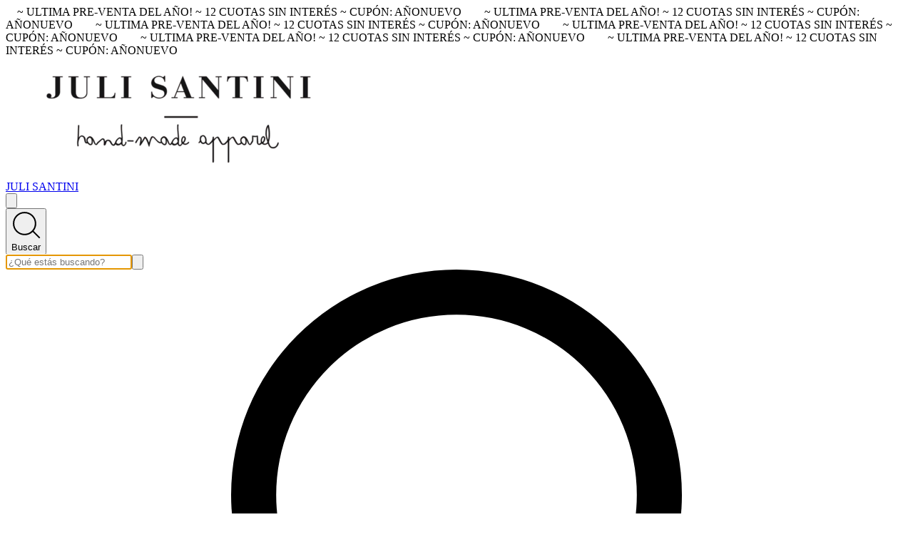

--- FILE ---
content_type: text/html; charset=utf-8
request_url: https://www.julisantinionline.com/skirts-faldas?Estampa=Pied%20De%20Poule%20Negro
body_size: 50347
content:
<!DOCTYPE html><html><head><meta charSet="utf-8"/><meta name="viewport" content="width=device-width, initial-scale=1"/><link rel="preload" href="https://lightspeed-cdn.mitiendanube.com/v1/public/public-sans-v15-latin-regular.woff2" as="font" crossorigin="" type="font/woff2"/><link rel="preload" href="https://lightspeed-cdn.mitiendanube.com/v1/public/public-sans-v15-latin-700.woff2" as="font" crossorigin="" type="font/woff2"/><link rel="preload" href="https://lightspeed-cdn.mitiendanube.com/v1/public/onest-v6-latin-regular.woff2" as="font" crossorigin="" type="font/woff2"/><link rel="preload" href="https://lightspeed-cdn.mitiendanube.com/v1/public/onest-v6-latin-700.woff2" as="font" crossorigin="" type="font/woff2"/><link rel="preload" as="image" imageSrcSet="//d1a9qnv764bsoo.cloudfront.net/stores/092/510/themes/common/logo-1695679803-1716435075-09dce829cff35196d9a308b65dd412e01716435076-50-0.webp?w=50 50w, //d1a9qnv764bsoo.cloudfront.net/stores/092/510/themes/common/logo-1695679803-1716435075-09dce829cff35196d9a308b65dd412e01716435076-100-0.webp?w=100 100w, //d1a9qnv764bsoo.cloudfront.net/stores/092/510/themes/common/logo-1695679803-1716435075-09dce829cff35196d9a308b65dd412e01716435076-240-0.webp?w=240 240w, //d1a9qnv764bsoo.cloudfront.net/stores/092/510/themes/common/logo-1695679803-1716435075-09dce829cff35196d9a308b65dd412e01716435076-320-0.webp?w=320 320w, //d1a9qnv764bsoo.cloudfront.net/stores/092/510/themes/common/logo-1695679803-1716435075-09dce829cff35196d9a308b65dd412e01716435076-480-0.webp?w=480 480w, //d1a9qnv764bsoo.cloudfront.net/stores/092/510/themes/common/logo-1695679803-1716435075-09dce829cff35196d9a308b65dd412e01716435076-640-0.webp?w=640 640w, //d1a9qnv764bsoo.cloudfront.net/stores/092/510/themes/common/logo-1695679803-1716435075-09dce829cff35196d9a308b65dd412e01716435076-1024-1024.webp?w=1024 1024w, //d1a9qnv764bsoo.cloudfront.net/stores/092/510/themes/common/logo-1695679803-1716435075-09dce829cff35196d9a308b65dd412e01716435076-1024-1024.webp?w=1920 1920w" imageSizes="40vw" fetchPriority="high"/><link rel="preload" as="image" imageSrcSet="https://acdn-us.mitiendanube.com/stores/092/510/products/74634690_515682455679196_706166861972111360_n11-176ffc66000ecdc41416012530388998-50-0.webp?w=50 50w, https://acdn-us.mitiendanube.com/stores/092/510/products/74634690_515682455679196_706166861972111360_n11-176ffc66000ecdc41416012530388998-100-0.webp?w=100 100w, https://acdn-us.mitiendanube.com/stores/092/510/products/74634690_515682455679196_706166861972111360_n11-176ffc66000ecdc41416012530388998-240-0.webp?w=240 240w, https://acdn-us.mitiendanube.com/stores/092/510/products/74634690_515682455679196_706166861972111360_n11-176ffc66000ecdc41416012530388998-320-0.webp?w=320 320w, https://acdn-us.mitiendanube.com/stores/092/510/products/74634690_515682455679196_706166861972111360_n11-176ffc66000ecdc41416012530388998-480-0.webp?w=480 480w, https://acdn-us.mitiendanube.com/stores/092/510/products/74634690_515682455679196_706166861972111360_n11-176ffc66000ecdc41416012530388998-640-0.webp?w=640 640w, https://acdn-us.mitiendanube.com/stores/092/510/products/74634690_515682455679196_706166861972111360_n11-176ffc66000ecdc41416012530388998-1024-1024.webp?w=1024 1024w, https://acdn-us.mitiendanube.com/stores/092/510/products/74634690_515682455679196_706166861972111360_n11-176ffc66000ecdc41416012530388998-1024-1024.webp?w=1920 1920w" imageSizes="(min-width: 768px) 25vw, 33.333333333333336vw, 100vw" fetchPriority="high"/><link rel="preload" as="image" imageSrcSet="https://acdn-us.mitiendanube.com/stores/092/510/products/img_644411-58a8d1a8d28c6c02c116592059076096-50-0.webp?w=50 50w, https://acdn-us.mitiendanube.com/stores/092/510/products/img_644411-58a8d1a8d28c6c02c116592059076096-100-0.webp?w=100 100w, https://acdn-us.mitiendanube.com/stores/092/510/products/img_644411-58a8d1a8d28c6c02c116592059076096-240-0.webp?w=240 240w, https://acdn-us.mitiendanube.com/stores/092/510/products/img_644411-58a8d1a8d28c6c02c116592059076096-320-0.webp?w=320 320w, https://acdn-us.mitiendanube.com/stores/092/510/products/img_644411-58a8d1a8d28c6c02c116592059076096-480-0.webp?w=480 480w, https://acdn-us.mitiendanube.com/stores/092/510/products/img_644411-58a8d1a8d28c6c02c116592059076096-640-0.webp?w=640 640w, https://acdn-us.mitiendanube.com/stores/092/510/products/img_644411-58a8d1a8d28c6c02c116592059076096-1024-1024.webp?w=1024 1024w, https://acdn-us.mitiendanube.com/stores/092/510/products/img_644411-58a8d1a8d28c6c02c116592059076096-1024-1024.webp?w=1920 1920w" imageSizes="(min-width: 768px) 25vw, 33.333333333333336vw, 100vw" fetchPriority="high"/><link rel="preload" as="image" imageSrcSet="https://acdn-us.mitiendanube.com/stores/092/510/products/b5eb3be7-2908-466c-b6bc-defafc867a6c11-a8b788e72342dd5b5216717504317943-50-0.webp?w=50 50w, https://acdn-us.mitiendanube.com/stores/092/510/products/b5eb3be7-2908-466c-b6bc-defafc867a6c11-a8b788e72342dd5b5216717504317943-100-0.webp?w=100 100w, https://acdn-us.mitiendanube.com/stores/092/510/products/b5eb3be7-2908-466c-b6bc-defafc867a6c11-a8b788e72342dd5b5216717504317943-240-0.webp?w=240 240w, https://acdn-us.mitiendanube.com/stores/092/510/products/b5eb3be7-2908-466c-b6bc-defafc867a6c11-a8b788e72342dd5b5216717504317943-320-0.webp?w=320 320w, https://acdn-us.mitiendanube.com/stores/092/510/products/b5eb3be7-2908-466c-b6bc-defafc867a6c11-a8b788e72342dd5b5216717504317943-480-0.webp?w=480 480w, https://acdn-us.mitiendanube.com/stores/092/510/products/b5eb3be7-2908-466c-b6bc-defafc867a6c11-a8b788e72342dd5b5216717504317943-640-0.webp?w=640 640w, https://acdn-us.mitiendanube.com/stores/092/510/products/b5eb3be7-2908-466c-b6bc-defafc867a6c11-a8b788e72342dd5b5216717504317943-1024-1024.webp?w=1024 1024w, https://acdn-us.mitiendanube.com/stores/092/510/products/b5eb3be7-2908-466c-b6bc-defafc867a6c11-a8b788e72342dd5b5216717504317943-1024-1024.webp?w=1920 1920w" imageSizes="(min-width: 768px) 25vw, 33.333333333333336vw, 100vw" fetchPriority="high"/><link rel="preload" as="image" imageSrcSet="https://acdn-us.mitiendanube.com/stores/092/510/products/e83a1fce-19d1-4e8b-8f08-6561741214b71-828ed42e34f2d88a8a16937773807657-50-0.webp?w=50 50w, https://acdn-us.mitiendanube.com/stores/092/510/products/e83a1fce-19d1-4e8b-8f08-6561741214b71-828ed42e34f2d88a8a16937773807657-100-0.webp?w=100 100w, https://acdn-us.mitiendanube.com/stores/092/510/products/e83a1fce-19d1-4e8b-8f08-6561741214b71-828ed42e34f2d88a8a16937773807657-240-0.webp?w=240 240w, https://acdn-us.mitiendanube.com/stores/092/510/products/e83a1fce-19d1-4e8b-8f08-6561741214b71-828ed42e34f2d88a8a16937773807657-320-0.webp?w=320 320w, https://acdn-us.mitiendanube.com/stores/092/510/products/e83a1fce-19d1-4e8b-8f08-6561741214b71-828ed42e34f2d88a8a16937773807657-480-0.webp?w=480 480w, https://acdn-us.mitiendanube.com/stores/092/510/products/e83a1fce-19d1-4e8b-8f08-6561741214b71-828ed42e34f2d88a8a16937773807657-640-0.webp?w=640 640w, https://acdn-us.mitiendanube.com/stores/092/510/products/e83a1fce-19d1-4e8b-8f08-6561741214b71-828ed42e34f2d88a8a16937773807657-1024-1024.webp?w=1024 1024w, https://acdn-us.mitiendanube.com/stores/092/510/products/e83a1fce-19d1-4e8b-8f08-6561741214b71-828ed42e34f2d88a8a16937773807657-1024-1024.webp?w=1920 1920w" imageSizes="(min-width: 768px) 25vw, 33.333333333333336vw, 100vw" fetchPriority="high"/><link rel="preload" as="image" imageSrcSet="https://acdn-us.mitiendanube.com/stores/092/510/products/whatsapp-image-2024-05-22-at-17-45-21-6-186c7005032aeda0c017164263622279-50-0.webp?w=50 50w, https://acdn-us.mitiendanube.com/stores/092/510/products/whatsapp-image-2024-05-22-at-17-45-21-6-186c7005032aeda0c017164263622279-100-0.webp?w=100 100w, https://acdn-us.mitiendanube.com/stores/092/510/products/whatsapp-image-2024-05-22-at-17-45-21-6-186c7005032aeda0c017164263622279-240-0.webp?w=240 240w, https://acdn-us.mitiendanube.com/stores/092/510/products/whatsapp-image-2024-05-22-at-17-45-21-6-186c7005032aeda0c017164263622279-320-0.webp?w=320 320w, https://acdn-us.mitiendanube.com/stores/092/510/products/whatsapp-image-2024-05-22-at-17-45-21-6-186c7005032aeda0c017164263622279-480-0.webp?w=480 480w, https://acdn-us.mitiendanube.com/stores/092/510/products/whatsapp-image-2024-05-22-at-17-45-21-6-186c7005032aeda0c017164263622279-640-0.webp?w=640 640w, https://acdn-us.mitiendanube.com/stores/092/510/products/whatsapp-image-2024-05-22-at-17-45-21-6-186c7005032aeda0c017164263622279-1024-1024.webp?w=1024 1024w, https://acdn-us.mitiendanube.com/stores/092/510/products/whatsapp-image-2024-05-22-at-17-45-21-6-186c7005032aeda0c017164263622279-1024-1024.webp?w=1920 1920w" imageSizes="(min-width: 768px) 25vw, 33.333333333333336vw, 100vw" fetchPriority="high"/><link rel="preload" as="image" imageSrcSet="https://acdn-us.mitiendanube.com/stores/092/510/products/img_9316-fd2400ac194e40b77f17348099380493-50-0.webp?w=50 50w, https://acdn-us.mitiendanube.com/stores/092/510/products/img_9316-fd2400ac194e40b77f17348099380493-100-0.webp?w=100 100w, https://acdn-us.mitiendanube.com/stores/092/510/products/img_9316-fd2400ac194e40b77f17348099380493-240-0.webp?w=240 240w, https://acdn-us.mitiendanube.com/stores/092/510/products/img_9316-fd2400ac194e40b77f17348099380493-320-0.webp?w=320 320w, https://acdn-us.mitiendanube.com/stores/092/510/products/img_9316-fd2400ac194e40b77f17348099380493-480-0.webp?w=480 480w, https://acdn-us.mitiendanube.com/stores/092/510/products/img_9316-fd2400ac194e40b77f17348099380493-640-0.webp?w=640 640w, https://acdn-us.mitiendanube.com/stores/092/510/products/img_9316-fd2400ac194e40b77f17348099380493-1024-1024.webp?w=1024 1024w, https://acdn-us.mitiendanube.com/stores/092/510/products/img_9316-fd2400ac194e40b77f17348099380493-1024-1024.webp?w=1920 1920w" imageSizes="(min-width: 768px) 25vw, 33.333333333333336vw, 100vw" fetchPriority="high"/><link rel="preload" as="image" imageSrcSet="https://acdn-us.mitiendanube.com/stores/092/510/products/101-9a921a8c0320d3c3e915400647070476-50-0.webp?w=50 50w, https://acdn-us.mitiendanube.com/stores/092/510/products/101-9a921a8c0320d3c3e915400647070476-100-0.webp?w=100 100w, https://acdn-us.mitiendanube.com/stores/092/510/products/101-9a921a8c0320d3c3e915400647070476-240-0.webp?w=240 240w, https://acdn-us.mitiendanube.com/stores/092/510/products/101-9a921a8c0320d3c3e915400647070476-320-0.webp?w=320 320w, https://acdn-us.mitiendanube.com/stores/092/510/products/101-9a921a8c0320d3c3e915400647070476-480-0.webp?w=480 480w, https://acdn-us.mitiendanube.com/stores/092/510/products/101-9a921a8c0320d3c3e915400647070476-640-0.webp?w=640 640w, https://acdn-us.mitiendanube.com/stores/092/510/products/101-9a921a8c0320d3c3e915400647070476-1024-1024.webp?w=1024 1024w, https://acdn-us.mitiendanube.com/stores/092/510/products/101-9a921a8c0320d3c3e915400647070476-1024-1024.webp?w=1920 1920w" imageSizes="(min-width: 768px) 25vw, 33.333333333333336vw, 100vw" fetchPriority="high"/><link rel="stylesheet" href="https://lightspeed-cdn.mitiendanube.com/v1/_next/static/css/1619be4f9bc1a9d5.css" data-precedence="next"/><link rel="stylesheet" href="https://lightspeed-cdn.mitiendanube.com/v1/_next/static/css/b701bbe3bc2535e4.css" data-precedence="next"/><link rel="stylesheet" href="https://lightspeed-cdn.mitiendanube.com/v1/_next/static/css/48b8ad716934e146.css" data-precedence="next"/><link rel="stylesheet" href="https://lightspeed-cdn.mitiendanube.com/v1/_next/static/css/7183273f2bf5ac33.css" data-precedence="next"/><link rel="stylesheet" href="https://lightspeed-cdn.mitiendanube.com/v1/_next/static/css/7c1c0b00d367ee1c.css" data-precedence="next"/><link rel="stylesheet" href="https://lightspeed-cdn.mitiendanube.com/v1/_next/static/css/10bbe5a7a5236f4b.css" data-precedence="next"/><link rel="stylesheet" href="https://lightspeed-cdn.mitiendanube.com/v1/_next/static/css/371006afdc50f1cc.css" data-precedence="next"/><link rel="preload" as="script" fetchPriority="low" href="https://lightspeed-cdn.mitiendanube.com/v1/_next/static/chunks/webpack-9a7d51ee306c3084.js"/><script src="https://lightspeed-cdn.mitiendanube.com/v1/_next/static/chunks/68cc26a8-b33b74dee39573cc.js" async=""></script><script src="https://lightspeed-cdn.mitiendanube.com/v1/_next/static/chunks/9341-dbcddf6d44b00405.js" async=""></script><script src="https://lightspeed-cdn.mitiendanube.com/v1/_next/static/chunks/main-app-9dbc08a261efb779.js" async=""></script><script src="https://lightspeed-cdn.mitiendanube.com/v1/_next/static/chunks/9058-d86befcf41b5c1d5.js" async=""></script><script src="https://lightspeed-cdn.mitiendanube.com/v1/_next/static/chunks/app/global-error-4bd812f32584b02a.js" async=""></script><script src="https://lightspeed-cdn.mitiendanube.com/v1/_next/static/chunks/app/layout-860eb252b274180b.js" async=""></script><script src="https://lightspeed-cdn.mitiendanube.com/v1/_next/static/chunks/app/error-d5c323ad7035761e.js" async=""></script><script src="https://lightspeed-cdn.mitiendanube.com/v1/_next/static/chunks/app/not-found-0ec8e36c845c1aa0.js" async=""></script><script src="https://lightspeed-cdn.mitiendanube.com/v1/_next/static/chunks/081deaf2-3b4129052e065ba9.js" async=""></script><script src="https://lightspeed-cdn.mitiendanube.com/v1/_next/static/chunks/201-4e5a5727b356eaeb.js" async=""></script><script src="https://lightspeed-cdn.mitiendanube.com/v1/_next/static/chunks/2024-8d4f65671f2231fe.js" async=""></script><script src="https://lightspeed-cdn.mitiendanube.com/v1/_next/static/chunks/8690-99eb3b9de8503df1.js" async=""></script><script src="https://lightspeed-cdn.mitiendanube.com/v1/_next/static/chunks/914-c4da123ba4b617d4.js" async=""></script><script src="https://lightspeed-cdn.mitiendanube.com/v1/_next/static/chunks/1664-557662e1277915f2.js" async=""></script><script src="https://lightspeed-cdn.mitiendanube.com/v1/_next/static/chunks/7790-4e0d2e83383607f5.js" async=""></script><script src="https://lightspeed-cdn.mitiendanube.com/v1/_next/static/chunks/6896-7b4f4de2717487f4.js" async=""></script><script src="https://lightspeed-cdn.mitiendanube.com/v1/_next/static/chunks/8714-a1114f8c49d0a937.js" async=""></script><script src="https://lightspeed-cdn.mitiendanube.com/v1/_next/static/chunks/7268-5cb85cfb899e262f.js" async=""></script><script src="https://lightspeed-cdn.mitiendanube.com/v1/_next/static/chunks/2165-e55f46b68e3bbcb9.js" async=""></script><script src="https://lightspeed-cdn.mitiendanube.com/v1/_next/static/chunks/3907-d875fef53ec219ae.js" async=""></script><script src="https://lightspeed-cdn.mitiendanube.com/v1/_next/static/chunks/app/%5Bdevice%5D/%5Bhost%5D/%5BthemeState%5D/%5Bsecret%5D/layout-dd12d6ccbde86b66.js" async=""></script><script src="https://lightspeed-cdn.mitiendanube.com/v1/_next/static/chunks/8688-5eb38c43f0c798d7.js" async=""></script><script src="https://lightspeed-cdn.mitiendanube.com/v1/_next/static/chunks/app/%5Bdevice%5D/%5Bhost%5D/%5BthemeState%5D/%5Bsecret%5D/%5Bcategory%5D/%5B%5B...categories%5D%5D/page-6b63191dc00175ef.js" async=""></script><script src="https://lightspeed-cdn.mitiendanube.com/v1/_next/static/chunks/app/%5Bdevice%5D/%5Bhost%5D/%5BthemeState%5D/%5Bsecret%5D/not-found-d5d01dca2cb121ad.js" async=""></script><link rel="preload" href="https://www.googletagmanager.com/gtm.js?id=8540452530" as="script"/><link rel="preload" href="https://www.googletagmanager.com/gtag/js?id=G-S6SNQYJ0H1&amp;l=nsGA4" as="script"/><link href="https://lightspeed-cdn.mitiendanube.com/v1" rel="preconnect"/><link href="https://lightspeed-cdn.mitiendanube.com/v1" rel="dns-prefetch"/><link href="https://acdn.mitiendanube.com" rel="dns-prefetch"/><link href="https://acdn.mitiendanube.com" rel="preconnect"/><link href="https://acdn-us.mitiendanube.com" rel="preconnect"/><link href="https://acdn-us.mitiendanube.com" rel="dns-prefetch"/><title>SKIRTS/FALDAS</title><meta name="description" content="Comprá online productos de JULI SANTINI. Tenemos PRE-VENTA ~ FALDA MARGOT ~ COLORES LISOS (crepe sastrero), PRE-VENTA ~ FALDA MOON ~ LUNARES O COLORES LISOS y más. Hacé tu pedido y pagalo online"/><link rel="canonical" href="https://www.julisantinionline.com/skirts-faldas"/><meta property="og:title" content="SKIRTS/FALDAS"/><meta property="og:description" content="Comprá online productos de JULI SANTINI. Tenemos PRE-VENTA ~ FALDA MARGOT ~ COLORES LISOS (crepe sastrero), PRE-VENTA ~ FALDA MOON ~ LUNARES O COLORES LISOS y más. Hacé tu pedido y pagalo online"/><meta property="og:url" content="https://www.julisantinionline.com/skirts-faldas"/><meta property="og:site_name" content="JULI SANTINI"/><meta property="og:type" content="website"/><meta name="twitter:card" content="summary"/><meta name="twitter:title" content="SKIRTS/FALDAS"/><meta name="twitter:description" content="Comprá online productos de JULI SANTINI. Tenemos PRE-VENTA ~ FALDA MARGOT ~ COLORES LISOS (crepe sastrero), PRE-VENTA ~ FALDA MOON ~ LUNARES O COLORES LISOS y más. Hacé tu pedido y pagalo online"/><link rel="shortcut icon" href="//d1a9qnv764bsoo.cloudfront.net/stores/092/510/themes/common/tumblr_mqglbkJpmj1sae1m0o1_500-1c1792ac686312bd8ee0512f457512ff1405558252.ico?0"/><link rel="icon" href="//d1a9qnv764bsoo.cloudfront.net/stores/092/510/themes/common/tumblr_mqglbkJpmj1sae1m0o1_500-1c1792ac686312bd8ee0512f457512ff1405558252.ico?0"/><script src="https://lightspeed-cdn.mitiendanube.com/v1/_next/static/chunks/polyfills-78c92fac7aa8fdd8.js" noModule=""></script></head><body><img alt="Storefront" decoding="async" fetchPriority="high" height="1080" src="[data-uri]" style="height:99vh;left:0;max-height:99vh;max-width:99vw;object-fit:cover;pointer-events:none;position:absolute;top:0;width:99vw;z-index:200" width="1920"/><main><script data-testid="nube-sdk-bootstrap">
((global, url, name, scope, state, apps) => {
  const methods = ["on", "off", "send"];
  const initial = { ...state, location: { ...(state.location || {}), url } };
  global[name] = methods.reduce((sdk, method) => {
    sdk[method] = (...args) => {
      sdk.queue.push([method, ...args]);
    };
    return sdk;
  }, { queue: [] });
  global[name].getState = () => initial;
  global[name].send(scope, "init", () => initial);
  const loadMethod = () => {
    if (apps) {
      global[name].send(scope, "app:register", () => ({ apps }));
    }
  };
  if (document.readyState === "complete") {
    setTimeout(loadMethod);
  } else {
    window.addEventListener("load", loadMethod);
  }
})(window, document.location.href, "nubeSDK", "storefront", {}, {});</script><script defer="" crossorigin="anonymous" src="https://nsk-cdn-static.tiendanube.com/nube-sdk-0.18.0.min.js"></script><script defer="" crossorigin="anonymous" src="https://nsk-cdn-static.tiendanube.com/register-0.18.0.min.js"></script><style id="nube-sdk-base-styles">.nube-toast-root.toast-container{font-family:system-ui,sans-serif;max-width:400px;min-width:280px;position:relative}.toast{align-items:flex-start;background:#fff;border:1px solid #dee2e6;border-radius:8px;box-shadow:0 2px 8px rgba(0,0,0,.1);display:flex;padding:16px;position:relative;transition:opacity .3s ease,transform .3s ease}.toast-content{display:flex;flex:1;flex-direction:column;gap:4px;margin-right:12px}.toast-close{align-items:center;background:transparent;border:none;border-radius:4px;color:#6c757d;cursor:pointer;display:flex;flex-shrink:0;justify-content:center;padding:4px;transition:background-color .2s ease,color .2s ease}.toast-close:hover{background-color:#f8f9fa;color:#495057}.toast.toast-success{background-color:#f8fff9;border-left:4px solid #28a745}.toast.toast-error{background-color:#fff8f8;border-left:4px solid #dc3545}.toast.toast-warning{background-color:#fffef5;border-left:4px solid #ffc107}.toast.toast-info{background-color:#f6fcfd;border-left:4px solid #17a2b8}.nube-toast-title.toast-message{color:#212529;font-size:14px;font-weight:600;line-height:1.4;margin:0}.nube-toast-description.toast-description{color:#6c757d;font-size:13px;line-height:1.4;margin:0}.toast.toast-leaving{opacity:.5;transform:translateX(100%)}@media (max-width:480px){.nube-toast-root.toast-container{max-width:100%;min-width:260px}.toast{padding:12px}.nube-toast-title.toast-message{font-size:13px}.nube-toast-description.toast-description{font-size:12px}}.nube-box{display:flex}.nube-column{display:flex;flex-direction:column}.nube-row{display:flex;flex-direction:row}#nube-modal{background:transparent;border:none;box-shadow:none;left:50%;margin:0;max-width:90vw;position:fixed;top:50%;transform:translate(-50%,-50%);z-index:9999}#nube-modal::backdrop{align-items:center;background-color:rgba(0,0,0,.6);display:flex;height:100vh;justify-content:center;left:0;position:fixed;top:0;width:100vw;z-index:999}.nube-accordion-root{--panel-padding:1em;border:1px solid var(--box-border-color);border-radius:var(--border-radius);overflow:hidden}.nube-accordion-root details{border:none;padding:0}.nube-accordion-root .content{background-color:var(--main-background);border-top:1px solid var(--box-border-color);padding:var(--panel-padding)}.nube-accordion-root summary{background-color:var(--main-foreground-opacity-10);cursor:pointer;display:flex;flex-direction:row;font-weight:500;list-style:none;padding:var(--panel-padding);padding-right:32px;position:relative;-webkit-user-select:none;-moz-user-select:none;user-select:none}.nube-accordion-root summary svg{margin-right:8px}.nube-accordion-root summary:hover{background-color:var(--main-foreground-opacity-05)}.nube-accordion-root summary:after{display:none}.nube-accordion-root[open] summary:after{transform:translateY(-50%) rotate(180deg)}.nube-link-modal{background:#fff;border:none;border-radius:8px;box-shadow:0 4px 20px rgba(0,0,0,.15);height:-moz-fit-content;height:fit-content;inset:0;margin:auto;max-width:90vw;padding:0;position:fixed;width:500px;z-index:9999}.nube-link-modal::backdrop{background-color:rgba(0,0,0,.6);height:100vh;left:0;position:fixed;top:0;width:100vw;z-index:9998}.nube-link-modal-content{padding:24px}.nube-link-modal-header{align-items:flex-start;display:flex;justify-content:space-between;margin-bottom:16px}.nube-link-modal-title{color:#333;font-size:18px;font-weight:700;margin:0}.nube-link-modal-close-button{align-items:center;background:none;border:none;cursor:pointer;display:flex;justify-content:center;padding:4px}.nube-link-modal-description{color:#0a0a0a;font-size:14px;font-weight:400;line-height:1.5;margin:0}.nube-link-modal-url{color:#0a0a0a99;font-size:14px;font-weight:400;margin:0 0 24px;word-break:break-all}.nube-link-modal-actions{display:flex;flex-direction:row;gap:12px;justify-content:flex-end}@media (max-width:768px){.nube-link-modal-actions{flex-direction:column-reverse}}.select-showcase{display:flex;flex-direction:column;gap:20px;min-width:400px}.select-group{margin-bottom:16px}.nube-select .has-float-label,.nube-select .has-float-label.select-container{position:relative}.nube-select .has-float-label select:focus+label,.nube-select .has-float-label select:not([value=""])+label{color:#000;transform:translateY(-24px) scale(.85);transform-origin:top left}.nube-select label{background:#fff;color:#666;font-size:14px;left:0;padding:0 4px;pointer-events:none;position:absolute;top:8px;z-index:1}.nube-select .form-control-select{appearance:none;-webkit-appearance:none;-moz-appearance:none;background:#fff;border:1px solid #e0e0e0;border-radius:0;color:#000;cursor:pointer;font-size:14px;line-height:1.5;min-height:40px;padding:8px 40px 8px 12px;width:100%}.nube-select .form-control-select:focus{border-color:#000;outline:none}.nube-select .form-control-select.disabled,.nube-select .form-control-select:disabled{background-color:#f5f5f5;border-color:#e0e0e0;color:#999;cursor:not-allowed;opacity:.7}.nube-select .select-icon{color:#666;pointer-events:none;position:absolute;right:12px;top:50%;transform:translateY(-50%);z-index:2}.nube-select .form-control-select:focus+label+.select-icon{color:#000}.nube-select .form-control-select:disabled+label+.select-icon{color:#999}.nube-select .form-control-select option{background:#fff;color:#000;padding:8px 12px}.nube-select .form-control-select option:checked{background:#000;color:#fff}.nube-select .form-control-select option:disabled{background:#f5f5f5;color:#999}@media (max-width:768px){.select-showcase{margin:0 auto;max-width:100%;min-width:auto}}.nube-select.error .form-control-select{background-color:#fafafa;border-color:#000}.nube-select.error label{color:#000}.nube-select.success .form-control-select{background-color:#fafafa;border-color:#000}.nube-select.success label{color:#000}.nube-check{font-family:-apple-system,BlinkMacSystemFont,Segoe UI,Roboto,sans-serif;margin-bottom:1rem}.nube-check,.nube-check .form-checkbox{align-items:flex-start;display:flex;flex-direction:column}.nube-check .form-checkbox{background:none;border:none;color:#374151;cursor:pointer;font-size:.875rem;line-height:1.4;margin:0;padding:0;-webkit-user-select:none;-moz-user-select:none;user-select:none}.nube-check .form-checkbox input[type=checkbox]{border:0;height:0;margin:0;opacity:0;padding:0;position:absolute;width:0}.nube-check .form-options-content{align-items:center;display:flex;flex-direction:row;gap:.5rem;width:100%}.nube-check .form-group-icon{flex-shrink:0;height:1rem;margin-top:0;position:relative;width:1rem}.nube-check .form-group-icon .checked,.nube-check .form-group-icon .unchecked{height:100%;left:0;position:absolute;top:0;width:100%}.nube-check .form-group-icon .unchecked{color:#9ca3af;opacity:1}.nube-check .form-group-icon .checked{color:#6b7280;opacity:0}.nube-check input[type=checkbox]:checked+.form-options-content .unchecked{opacity:0}.nube-check input[type=checkbox]:checked+.form-options-content .checked{opacity:1}.nube-check .form-options-label{color:inherit;flex:1;font-weight:400;line-height:1.5}.nube-check .form-checkbox:has(input[type=checkbox]:disabled){cursor:not-allowed;opacity:.6}.nube-check .form-checkbox:has(input[type=checkbox]:disabled) .form-group-icon .checked,.nube-check .form-checkbox:has(input[type=checkbox]:disabled) .form-group-icon .unchecked{color:#d1d5db}.nube-check .form-checkbox:has(input[type=checkbox]:disabled) .form-options-label{color:#9ca3af}@media (max-width:640px){.nube-check .form-options-content{gap:.5rem}.nube-check .form-group-icon{height:.875rem;width:.875rem}.nube-check .form-options-label{font-size:.8125rem}}.nube-number-field{display:flex;flex-direction:column;gap:8px}.nube-number-field-label{color:var(--label-foreground);font-size:14px;font-weight:500;margin:0}.nube-number-field-wrapper{align-items:stretch;background:var(--main-background);border:1px solid var(--input-border-color);border-radius:var(--border-radius);display:flex;max-width:150px;overflow:hidden;position:relative;transition:all .2s ease-in-out}.nube-number-field-wrapper:focus-within{border-color:var(--accent-color);box-shadow:0 0 0 .2rem var(--accent-color-opacity-25)}.nube-number-field-input{background:transparent;border:none;box-sizing:border-box;color:var(--main-foreground)!important;flex:1;font-size:14px;line-height:1.5;max-width:54px;min-height:48px;outline:none;padding:12px;text-align:center}.nube-number-field-input:disabled{background-color:var(--main-background);color:var(--main-foreground-opacity-60);cursor:not-allowed}.nube-number-field-button{align-items:center;background-color:var(--button-background);border:none;color:var(--button-foreground);cursor:pointer;display:flex;font-size:18px;font-weight:500;height:auto;justify-content:center;transition:all .2s ease-in-out;-webkit-user-select:none;-moz-user-select:none;user-select:none;width:48px}.nube-number-field-button:hover:not(:disabled){background-color:var(--main-foreground-opacity-10);color:var(--main-foreground)}.nube-number-field-button:active:not(:disabled){background-color:var(--main-foreground-opacity-20);transform:scale(.95)}.nube-number-field-button:disabled{background-color:var(--button-background);color:var(--main-foreground-opacity-60);cursor:not-allowed}.nube-number-field-decrement,.nube-number-field-increment{border:none}.nube-number-field-wrapper:has(.nube-number-field-input:disabled){background-color:var(--main-background);border-color:var(--border-color)}.nube-number-field-wrapper:has(.nube-number-field-input:disabled):focus-within{border-color:var(--border-color);box-shadow:none}@media (max-width:576px){.nube-number-field-button{font-size:16px;width:40px}.nube-number-field-input{font-size:13px;min-height:40px;padding:8px}}.nube-side-scroll-content{flex-wrap:nowrap;scrollbar-color:rgba(0,0,0,.2) transparent;scrollbar-width:thin}.nube-side-scroll-content>*{flex-shrink:0}.nube-side-scroll-content::-webkit-scrollbar{height:8px}.nube-side-scroll-content::-webkit-scrollbar-track{background:transparent}.nube-side-scroll-content::-webkit-scrollbar-thumb{background-color:rgba(0,0,0,.2);border-radius:4px}.nube-side-scroll-content::-webkit-scrollbar-thumb:hover{background-color:rgba(0,0,0,.3)}.nube-side-scroll-content-no-scrollbar{scrollbar-width:none;-ms-overflow-style:none}.nube-side-scroll-content-no-scrollbar::-webkit-scrollbar{display:none}.nube-side-scroll-nav{background:none;border:none;color:#1f2937;cursor:pointer;font-size:24px;padding:4px 8px;transition:opacity .2s ease-in-out}.nube-side-scroll-nav:hover{opacity:.7}.nube-side-scroll-nav:active{opacity:.5}.nube-side-scroll-nav-hidden{cursor:default;opacity:0;pointer-events:none}</style><!--$--><!--/$--><style>:root {--accent_color: 0,0,0;--adbar_background_color: 179,31,31;--adbar_foreground_color: 254,229,229;--background_color: 248,222,231;--button_background_color: 0,0,0;--button_foreground_color: 255,255,255;--footer_background_color: 248,222,231;--footer_foreground_color: 0,0,0;--header_background_color: 248,222,231;--header_foreground_color: 0,0,0;--header_transparent_foreground_color: 0,0,0;--label_background_color: 255,255,255;--label_foreground_color: 211,15,15;--text_color: 0,0,0;--main-foreground: 0,0,0;--main-background: 248,222,231;--main-foreground-opacity-05: 0,0,0, 0.05;--main-foreground-opacity-08: 0,0,0, 0.08;--main-foreground-opacity-10: 0,0,0, 0.1;--main-foreground-opacity-20: 0,0,0, 0.2;--main-foreground-opacity-30: 0,0,0, 0.3;--main-foreground-opacity-40: 0,0,0, 0.4;--main-foreground-opacity-50: 0,0,0, 0.5;--main-foreground-opacity-60: 0,0,0, 0.6;--main-foreground-opacity-80: 0,0,0, 0.8;--main-foreground-opacity-90: 0,0,0, 0.9;--main-background-opacity-20: 248,222,231, 0.2;--main-background-opacity-50: 248,222,231, 0.5;--main-background-opacity-80: 248,222,231, 0.8;--main-background-opacity-90: 248,222,231, 0.9;--color-error: 204, 72, 69;--color-warning: 210, 118, 17;--color-info: 0,0,0;--color-success: 60, 175, 101;--container-width: 1300px;--container-width-sm: 540px;--container-width-md: 720px;--container-width-lg: 960px;--container-width-xl: 1140px;--grid-column-gap-desktop: 15px;--grid-column-gap-mobile: 12px;--grid-row-gap-desktop: 15px;--grid-row-gap-mobile: 12px;--section-gap-desktop: 50px;--section-gap-mobile: 24px;--section-title-spacing-desktop: 50px;--section-title-spacing-mobile: 24px;--logo-aspect-ratio: 480:169;--logo-height-desktop: auto;--logo-height-mobile: auto;--logo-min-width-desktop: auto;--logo-default-max-height-desktop: 66px;--logo-max-height-desktop: 66px;--logo-max-height-mobile: 73px;--logo-width: auto;--logo-max-width-desktop: 100%;--logo-min-height-desktop: auto;--logo-min-height-mobile: auto;--button-transform: uppercase; --link-transform: uppercase; --title-transform: uppercase; --base-font-size: 14px; --small-font-size: 12px; --footer-padding-desktop: 50px; --footer-padding-mobile: 24px; --header-padding-desktop: 50px; --header-padding-mobile: 24px; --button-border-radius: 0; --border-color: rgba(var(--main-foreground), 0.1); --border-radius: 0; --button-background: var(--button_background_color); --button-foreground: var(--button_foreground_color); --input-border-color: rgba(var(--main-foreground), 0.2)}</style><style type="text/css">

  @font-face {
    font-display: swap; 
    font-family: Public_Sans;
    font-style: normal;
    font-weight: 400;
    src: url('https://lightspeed-cdn.mitiendanube.com/v1/public/public-sans-v15-latin-regular.woff2') format('woff2'); 
  }
  @font-face {
    font-display: swap;
    font-family: Public_Sans;
    font-style: normal;
    font-weight: 700;
    src: url('https://lightspeed-cdn.mitiendanube.com/v1/public/public-sans-v15-latin-700.woff2') format('woff2'); 
  }
@font-face {
  font-family: "Public_Sans_Fallback";
  ascent-override: 90.3741244612%;
  descent-override: 21.4043978987%;
  line-gap-override: 0.0000000000%;
  size-adjust: 105.1185840708%;
  src: local("Arial");
}

  @font-face {
    font-display: swap; 
    font-family: Onest;
    font-style: normal;
    font-weight: 400;
    src: url('https://lightspeed-cdn.mitiendanube.com/v1/public/onest-v6-latin-regular.woff2') format('woff2'); 
  }
  @font-face {
    font-display: swap;
    font-family: Onest;
    font-style: normal;
    font-weight: 700;
    src: url('https://lightspeed-cdn.mitiendanube.com/v1/public/onest-v6-latin-700.woff2') format('woff2'); 
  }
@font-face {
  font-family: "Onest_Fallback";
  ascent-override: 90.3741244612%;
  descent-override: 21.4043978987%;
  line-gap-override: 0.0000000000%;
  size-adjust: 105.1185840708%;
  src: local("Arial");
}
:root {--font-nube: Public_Sans, Public_Sans_Fallback;--font-nube-headings: Onest, Onest_Fallback</style><!--$--><dialog id="nube-modal"></dialog><div style="position:fixed;z-index:9998;max-width:45vw;top:0;left:0"></div><div style="position:fixed;z-index:9998;max-width:45vw;top:0;right:0"></div><div style="position:fixed;z-index:9998;max-width:45vw;bottom:0;left:0"></div><div style="position:fixed;z-index:9998;max-width:45vw;bottom:0;right:0"></div><!--/$--><!--$--><!--/$--><header class="styles_headMain__TbJ96 js-head-main head-main position-sticky" data-store="head"><section aria-hidden="false" class="section-adbar section-adbar-animated styles_sectionAdbarAnimated__IwSUK styles_adBar__5zRlL styles_adBarVisible__Mveaq"><div class="font-small text-center styles_adbarAnimated__oAPV_ adbar-animated"><span style="margin:0 1rem">~ ULTIMA PRE-VENTA DEL AÑO! ~ 12 CUOTAS SIN INTERÉS ~ CUPÓN: AÑONUEVO</span><span style="margin:0 1rem">~ ULTIMA PRE-VENTA DEL AÑO! ~ 12 CUOTAS SIN INTERÉS ~ CUPÓN: AÑONUEVO</span><span style="margin:0 1rem">~ ULTIMA PRE-VENTA DEL AÑO! ~ 12 CUOTAS SIN INTERÉS ~ CUPÓN: AÑONUEVO</span><span style="margin:0 1rem">~ ULTIMA PRE-VENTA DEL AÑO! ~ 12 CUOTAS SIN INTERÉS ~ CUPÓN: AÑONUEVO</span><span style="margin:0 1rem">~ ULTIMA PRE-VENTA DEL AÑO! ~ 12 CUOTAS SIN INTERÉS ~ CUPÓN: AÑONUEVO</span><span style="margin:0 1rem">~ ULTIMA PRE-VENTA DEL AÑO! ~ 12 CUOTAS SIN INTERÉS ~ CUPÓN: AÑONUEVO</span></div></section><div class="styles_container__4dRiC"><div class="styles_bar__nhs7G" style="transform:translateX(-100%)"></div></div><div class="styles_mainRow__okAYX styles_withSearchInSecondRow__6_JHB"><div class="styles_logoCell__MhmsV"><a aria-label="JULI SANTINI" class="w-100 h-100 styles_logo__F9BRa styles_logoLink__J_hzJ" href="/"><img alt="logo" fetchPriority="high" width="480" height="169" decoding="async" data-nimg="1" class="styles_logo__F9BRa" style="color:transparent" sizes="40vw" srcSet="//d1a9qnv764bsoo.cloudfront.net/stores/092/510/themes/common/logo-1695679803-1716435075-09dce829cff35196d9a308b65dd412e01716435076-50-0.webp?w=50 50w, //d1a9qnv764bsoo.cloudfront.net/stores/092/510/themes/common/logo-1695679803-1716435075-09dce829cff35196d9a308b65dd412e01716435076-100-0.webp?w=100 100w, //d1a9qnv764bsoo.cloudfront.net/stores/092/510/themes/common/logo-1695679803-1716435075-09dce829cff35196d9a308b65dd412e01716435076-240-0.webp?w=240 240w, //d1a9qnv764bsoo.cloudfront.net/stores/092/510/themes/common/logo-1695679803-1716435075-09dce829cff35196d9a308b65dd412e01716435076-320-0.webp?w=320 320w, //d1a9qnv764bsoo.cloudfront.net/stores/092/510/themes/common/logo-1695679803-1716435075-09dce829cff35196d9a308b65dd412e01716435076-480-0.webp?w=480 480w, //d1a9qnv764bsoo.cloudfront.net/stores/092/510/themes/common/logo-1695679803-1716435075-09dce829cff35196d9a308b65dd412e01716435076-640-0.webp?w=640 640w, //d1a9qnv764bsoo.cloudfront.net/stores/092/510/themes/common/logo-1695679803-1716435075-09dce829cff35196d9a308b65dd412e01716435076-1024-1024.webp?w=1024 1024w, //d1a9qnv764bsoo.cloudfront.net/stores/092/510/themes/common/logo-1695679803-1716435075-09dce829cff35196d9a308b65dd412e01716435076-1024-1024.webp?w=1920 1920w" src="//d1a9qnv764bsoo.cloudfront.net/stores/092/510/themes/common/logo-1695679803-1716435075-09dce829cff35196d9a308b65dd412e01716435076-1024-1024.webp?w=1920"/><div class="sr-only">JULI SANTINI</div></a></div><div class="styles_verticalMenu__IuIvX"><!--$--><button aria-label="Open mobile menu" class="styles_ghostButton__Vcsa4"><svg viewBox="0 0 512 512"><path d="M486.4,102.45H25.6V76.85H486.4Zm0,179.2H25.6v-25.6H486.4Zm0,179.2H25.6v-25.6H486.4Z"></path></svg></button><!--/$--></div><div class="styles_search__uhIYG"><div class="d-none d-md-block"><button aria-label="Buscar producto" class="styles_ghostButton__Vcsa4"><svg class="icon-inline icon-lg svg-icon-text" viewBox="0 0 512 512"><path d="M389.68,359.13A204,204,0,0,0,435.2,230.4c0-113.11-91.69-204.8-204.8-204.8S25.6,117.29,25.6,230.4s91.69,204.8,204.8,204.8a204.13,204.13,0,0,0,142-57.19L486.69,492.34l18.1-18.1ZM230.4,409.6A179.2,179.2,0,1,1,409.6,230.4,179.2,179.2,0,0,1,230.4,409.6Z"></path></svg><span class="utilities-text d-none d-md-inline-block">Buscar</span></button></div><div class="d-block d-md-none"><!--$--><div class="search-container position-relative w-100"><div class="position-relative"><input aria-label="¿Qué estás buscando?" autoComplete="off" autoCorrect="off" autofocus="" class="form-control search-input" placeholder="¿Qué estás buscando?" type="text" name="search" value=""/><button class="btn search-input-submit" type="submit"><svg class="icon-inline icon-lg svg-icon-text" viewBox="0 0 512 512"><path d="M389.68,359.13A204,204,0,0,0,435.2,230.4c0-113.11-91.69-204.8-204.8-204.8S25.6,117.29,25.6,230.4s91.69,204.8,204.8,204.8a204.13,204.13,0,0,0,142-57.19L486.69,492.34l18.1-18.1ZM230.4,409.6A179.2,179.2,0,1,1,409.6,230.4,179.2,179.2,0,0,1,230.4,409.6Z"></path></svg></button></div></div><!--/$--></div></div><div class="styles_customer__vtpEZ"><a class="" href="/account/login"><svg class="icon-inline utilities-icon" viewBox="0 0 512 512"><path d="M384,281.6H128A102.41,102.41,0,0,0,25.6,384V512H486.4V384A102.41,102.41,0,0,0,384,281.6Zm76.8,204.8H51.2V384A76.79,76.79,0,0,1,128,307.2H384A76.79,76.79,0,0,1,460.8,384ZM256,256A128,128,0,1,0,128,128,128,128,0,0,0,256,256Zm0-230.4A102.4,102.4,0,1,1,153.6,128,102.41,102.41,0,0,1,256,25.6Z"></path></svg><span class="sr-only">Acceda a su cuenta</span></a><span class="utilities-text d-none d-md-inline-block"><a href="/account/login">Iniciar sesión</a></span></div><div class="styles_cart__2A4Or"><button aria-label="Ver carrito" class="styles_ghostButton__Vcsa4" data-component="cart-button"><svg class="icon-inline utilities-icon" viewBox="0 0 512 512"><path d="M371.2 128v-14.2C371.2 50.87 319.43.2 256 .2S140.8 50.87 140.8 113.8V128H51.2v281.6c0 56.55 45.85 102.4 102.4 102.4h204.8c56.55 0 102.4-45.85 102.4-102.4V128h-89.6Zm-204.8-14.2c0-48.41 39.92-88 89.6-88s89.6 39.59 89.6 88V128H166.4v-14.2Zm268.8 295.8c0 42.42-34.39 76.8-76.8 76.8H153.6c-42.42 0-76.8-34.38-76.8-76.8v-256h64v89.8h25.6v-89.8h179.2v89.8h25.6v-89.8h64v256Z"></path></svg><span class="utilities-text d-none d-md-inline-block">Carrito<!-- --> </span><span class="d-none d-md-inline-block styles_cartQuantity__x97GU"></span><span class="d-md-none badge badge-amount d-inline-block"></span></button></div></div></header><!--$--><!--/$--><!--$--><!--/$--><!--$--><!--/$--><section class="mt-3 d-md-none"><div class="styles_containerFluid__Q93UY"><div class="breadcrumbs mb-0 mb-md-2"><a class="crumb" title="JULI SANTINI" href="/">Inicio</a><span class="separator">.</span><span class="crumb active">SKIRTS/FALDAS</span></div></div></section><section class="category-controls"><div class="styles_containerFluid__Q93UY p-0"><div class="row align-items-end"><div class="col"><div class="row align-items-end"><div class="col"><div class="category-breadcrumbs-container d-none d-md-block"><div class="breadcrumbs mb-0 mb-md-2"><a class="crumb" title="JULI SANTINI" href="/">Inicio</a><span class="separator">.</span><span class="crumb active">SKIRTS/FALDAS</span></div></div><section class="page-header" data-store="page-title"><h1 class="h4">SKIRTS/FALDAS</h1></section></div><div class="col text-right d-none d-md-block"></div></div></div><div class="col-12 col-md-auto d-none d-md-block"><div class="form-group d-inline-block w-auto mb-0"><select aria-label="Ordenar por" class="form-select js-sort-by btn btn-default btn-medium text-left font-weight-bold"><option value="price-ascending">Precio: Menor a Mayor</option><option value="price-descending">Precio: Mayor a Menor</option><option value="alpha-ascending">A - Z</option><option value="alpha-descending">Z - A</option><option value="created-descending">Más Nuevo al más Viejo</option><option value="created-ascending">Más Viejo al más Nuevo</option><option value="best-selling">Más Vendidos</option><option value="user" selected="">Destacado</option></select><div class="form-select-icon"><svg class="icon-inline icon-w-14 icon-lg" viewBox="0 0 512 512" xmlns="http://www.w3.org/2000/svg"><path d="M256,340.3,451.75,144.55l18.1,18.1L256,376.5,42.15,162.65l18.1-18.1Z"></path></svg></div></div></div><div class="col-auto pl-0"><button class="btn btn-default btn-medium"><div class="row align-items-center"><div class="col font-weight-bold">Filtrar</div><div class="col text-right"><svg class="icon-inline" viewBox="0 0 512 512" xmlns="http://www.w3.org/2000/svg"><path d="M254.71,64a64,64,0,0,0-125.42,0H25.6V89.6H129.29a64,64,0,0,0,125.42,0H486.4V64ZM192,115.2a38.4,38.4,0,1,1,38.4-38.4A38.4,38.4,0,0,1,192,115.2Zm0,256a64,64,0,0,0-62.71,51.2H25.6V448H129.29a64,64,0,0,0,125.42,0H486.4V422.4H254.71A64,64,0,0,0,192,371.2Zm0,102.4a38.4,38.4,0,1,1,38.4-38.4A38.4,38.4,0,0,1,192,473.6ZM320,192a64,64,0,0,0-62.71,51.2H25.6v25.6H257.29a64,64,0,0,0,125.42,0H486.4V243.2H382.71A64,64,0,0,0,320,192Zm0,102.4A38.4,38.4,0,1,1,358.4,256,38.4,38.4,0,0,1,320,294.4Z"></path></svg></div></div></button></div></div></div></section><div class="styles_containerFluid__Q93UY d-md-none"></div><section class="js-category-body category-body mt-2  mt-md-0"><div class="styles_containerFluid__Q93UY"><div class="row"><div class="col pl-0" id="collection"><!--$--><!--/$--><div class="styles_grid__rhKCy" style="--columns-desktop:4;--columns-mobile:3;--custom-row-gap-mobile:32px;--custom-row-gap-desktop:60px"><div class="position-relative"><div class="item js-item-product item-product" data-product-id="64452662" data-product-type="list" data-store="product-item-64452662"><div class="styles_container__8qdSq"><div class="position-relative" style="padding-bottom:128.1602002503129%"><a aria-label="PRE-VENTA ~ FALDA MARGOT ~ COLORES LISOS (crepe sastrero)" title="PRE-VENTA ~ FALDA MARGOT ~ COLORES LISOS (crepe sastrero)" href="/productos/pre-venta-falda-margot-negro?variant=381403270"><img alt="PRE-VENTA ~ FALDA MARGOT ~ COLORES LISOS (crepe sastrero)" id="64452662" fetchPriority="high" width="799" height="1024" decoding="async" data-nimg="1" class="img-absolute img-absolute-centered styles_primaryImage__Snmtk" style="color:transparent" sizes="(min-width: 768px) 25vw, 33.333333333333336vw, 100vw" srcSet="https://acdn-us.mitiendanube.com/stores/092/510/products/74634690_515682455679196_706166861972111360_n11-176ffc66000ecdc41416012530388998-50-0.webp?w=50 50w, https://acdn-us.mitiendanube.com/stores/092/510/products/74634690_515682455679196_706166861972111360_n11-176ffc66000ecdc41416012530388998-100-0.webp?w=100 100w, https://acdn-us.mitiendanube.com/stores/092/510/products/74634690_515682455679196_706166861972111360_n11-176ffc66000ecdc41416012530388998-240-0.webp?w=240 240w, https://acdn-us.mitiendanube.com/stores/092/510/products/74634690_515682455679196_706166861972111360_n11-176ffc66000ecdc41416012530388998-320-0.webp?w=320 320w, https://acdn-us.mitiendanube.com/stores/092/510/products/74634690_515682455679196_706166861972111360_n11-176ffc66000ecdc41416012530388998-480-0.webp?w=480 480w, https://acdn-us.mitiendanube.com/stores/092/510/products/74634690_515682455679196_706166861972111360_n11-176ffc66000ecdc41416012530388998-640-0.webp?w=640 640w, https://acdn-us.mitiendanube.com/stores/092/510/products/74634690_515682455679196_706166861972111360_n11-176ffc66000ecdc41416012530388998-1024-1024.webp?w=1024 1024w, https://acdn-us.mitiendanube.com/stores/092/510/products/74634690_515682455679196_706166861972111360_n11-176ffc66000ecdc41416012530388998-1024-1024.webp?w=1920 1920w" src="https://acdn-us.mitiendanube.com/stores/092/510/products/74634690_515682455679196_706166861972111360_n11-176ffc66000ecdc41416012530388998-1024-1024.webp?w=1920"/></a></div><!--$--><div class="labels" data-store="product-item-labels"></div><!--/$--></div><div class="item-description"><a aria-label="PRE-VENTA ~ FALDA MARGOT ~ COLORES LISOS (crepe sastrero)" class="styles_itemDescription__yOAIs" title="PRE-VENTA ~ FALDA MARGOT ~ COLORES LISOS (crepe sastrero)" href="/productos/pre-venta-falda-margot-negro"><h2 class="item-name">PRE-VENTA ~ FALDA MARGOT ~ COLORES LISOS (crepe sastrero)</h2><div class="styles_priceSection__wZSep"><div class="styles_price__rlKSD"><span data-product-price="110000.00" id="price_display" class="price-display styles_price__8cg1o item-price" data-component="product-list-item.price" data-component-value="$110.000">$110.000</span></div><div class="" data-component="product-list-item.discount"><span data-product-price="88000" id="price_display" class="price-display styles_price__8cg1o mr-1" data-component-value="$88.000">$88.000</span><span>con Transferencia o depósito bancario</span></div></div></a><div class="item-actions mt-3"><button aria-label="Compra rápida de PRE-VENTA ~ FALDA MARGOT ~ COLORES LISOS (crepe sastrero)" class="btn btn-primary btn-small" title="Compra rápida de PRE-VENTA ~ FALDA MARGOT ~ COLORES LISOS (crepe sastrero)">Comprar</button><div class="mt-2"></div></div></div></div></div><div class="position-relative"><div class="item js-item-product item-product" data-product-id="128078408" data-product-type="list" data-store="product-item-128078408"><div class="styles_container__8qdSq"><div class="position-relative" style="padding-bottom:167.047308319739%"><a aria-label="PRE-VENTA ~ FALDA MOON ~ LUNARES O COLORES LISOS" title="PRE-VENTA ~ FALDA MOON ~ LUNARES O COLORES LISOS" href="/productos/pre-venta-falda-moon-lunares-o-colores-lisos?variant=1021217986"><img alt="PRE-VENTA ~ FALDA MOON ~ LUNARES O COLORES LISOS" id="128078408" fetchPriority="high" width="613" height="1024" decoding="async" data-nimg="1" class="img-absolute img-absolute-centered styles_primaryImage__Snmtk" style="color:transparent" sizes="(min-width: 768px) 25vw, 33.333333333333336vw, 100vw" srcSet="https://acdn-us.mitiendanube.com/stores/092/510/products/img_644411-58a8d1a8d28c6c02c116592059076096-50-0.webp?w=50 50w, https://acdn-us.mitiendanube.com/stores/092/510/products/img_644411-58a8d1a8d28c6c02c116592059076096-100-0.webp?w=100 100w, https://acdn-us.mitiendanube.com/stores/092/510/products/img_644411-58a8d1a8d28c6c02c116592059076096-240-0.webp?w=240 240w, https://acdn-us.mitiendanube.com/stores/092/510/products/img_644411-58a8d1a8d28c6c02c116592059076096-320-0.webp?w=320 320w, https://acdn-us.mitiendanube.com/stores/092/510/products/img_644411-58a8d1a8d28c6c02c116592059076096-480-0.webp?w=480 480w, https://acdn-us.mitiendanube.com/stores/092/510/products/img_644411-58a8d1a8d28c6c02c116592059076096-640-0.webp?w=640 640w, https://acdn-us.mitiendanube.com/stores/092/510/products/img_644411-58a8d1a8d28c6c02c116592059076096-1024-1024.webp?w=1024 1024w, https://acdn-us.mitiendanube.com/stores/092/510/products/img_644411-58a8d1a8d28c6c02c116592059076096-1024-1024.webp?w=1920 1920w" src="https://acdn-us.mitiendanube.com/stores/092/510/products/img_644411-58a8d1a8d28c6c02c116592059076096-1024-1024.webp?w=1920"/></a></div><!--$--><div class="labels" data-store="product-item-labels"></div><!--/$--></div><div class="item-description"><a aria-label="PRE-VENTA ~ FALDA MOON ~ LUNARES O COLORES LISOS" class="styles_itemDescription__yOAIs" title="PRE-VENTA ~ FALDA MOON ~ LUNARES O COLORES LISOS" href="/productos/pre-venta-falda-moon-lunares-o-colores-lisos"><h2 class="item-name">PRE-VENTA ~ FALDA MOON ~ LUNARES O COLORES LISOS</h2><div class="styles_priceSection__wZSep"><div class="styles_price__rlKSD"><span data-product-price="86500.00" id="price_display" class="price-display styles_price__8cg1o item-price" data-component="product-list-item.price" data-component-value="$86.500">$86.500</span></div><div class="" data-component="product-list-item.discount"><span data-product-price="69200" id="price_display" class="price-display styles_price__8cg1o mr-1" data-component-value="$69.200">$69.200</span><span>con Transferencia o depósito bancario</span></div></div></a><div class="item-actions mt-3"><button aria-label="Compra rápida de PRE-VENTA ~ FALDA MOON ~ LUNARES O COLORES LISOS" class="btn btn-primary btn-small" title="Compra rápida de PRE-VENTA ~ FALDA MOON ~ LUNARES O COLORES LISOS">Comprar</button><div class="mt-2"></div></div></div></div></div><div class="position-relative"><div class="item js-item-product item-product" data-product-id="148404351" data-product-type="list" data-store="product-item-148404351"><div class="styles_container__8qdSq"><div class="position-relative" style="padding-bottom:177.77777777777777%"><a aria-label="PRE-VENTA ~ FALDA TUILERIES" title="PRE-VENTA ~ FALDA TUILERIES" href="/productos/pre-venta-falda-tuileries?variant=569380752"><img alt="PRE-VENTA ~ FALDA TUILERIES" id="148404351" fetchPriority="high" width="1170" height="2080" decoding="async" data-nimg="1" class="img-absolute img-absolute-centered styles_primaryImage__Snmtk" style="color:transparent" sizes="(min-width: 768px) 25vw, 33.333333333333336vw, 100vw" srcSet="https://acdn-us.mitiendanube.com/stores/092/510/products/b5eb3be7-2908-466c-b6bc-defafc867a6c11-a8b788e72342dd5b5216717504317943-50-0.webp?w=50 50w, https://acdn-us.mitiendanube.com/stores/092/510/products/b5eb3be7-2908-466c-b6bc-defafc867a6c11-a8b788e72342dd5b5216717504317943-100-0.webp?w=100 100w, https://acdn-us.mitiendanube.com/stores/092/510/products/b5eb3be7-2908-466c-b6bc-defafc867a6c11-a8b788e72342dd5b5216717504317943-240-0.webp?w=240 240w, https://acdn-us.mitiendanube.com/stores/092/510/products/b5eb3be7-2908-466c-b6bc-defafc867a6c11-a8b788e72342dd5b5216717504317943-320-0.webp?w=320 320w, https://acdn-us.mitiendanube.com/stores/092/510/products/b5eb3be7-2908-466c-b6bc-defafc867a6c11-a8b788e72342dd5b5216717504317943-480-0.webp?w=480 480w, https://acdn-us.mitiendanube.com/stores/092/510/products/b5eb3be7-2908-466c-b6bc-defafc867a6c11-a8b788e72342dd5b5216717504317943-640-0.webp?w=640 640w, https://acdn-us.mitiendanube.com/stores/092/510/products/b5eb3be7-2908-466c-b6bc-defafc867a6c11-a8b788e72342dd5b5216717504317943-1024-1024.webp?w=1024 1024w, https://acdn-us.mitiendanube.com/stores/092/510/products/b5eb3be7-2908-466c-b6bc-defafc867a6c11-a8b788e72342dd5b5216717504317943-1024-1024.webp?w=1920 1920w" src="https://acdn-us.mitiendanube.com/stores/092/510/products/b5eb3be7-2908-466c-b6bc-defafc867a6c11-a8b788e72342dd5b5216717504317943-1024-1024.webp?w=1920"/></a></div><!--$--><div class="labels" data-store="product-item-labels"></div><!--/$--></div><div class="item-description"><a aria-label="PRE-VENTA ~ FALDA TUILERIES" class="styles_itemDescription__yOAIs" title="PRE-VENTA ~ FALDA TUILERIES" href="/productos/pre-venta-falda-tuileries"><h2 class="item-name">PRE-VENTA ~ FALDA TUILERIES</h2><div class="styles_priceSection__wZSep"><div class="styles_price__rlKSD"><span data-product-price="89500.00" id="price_display" class="price-display styles_price__8cg1o item-price" data-component="product-list-item.price" data-component-value="$89.500">$89.500</span></div><div class="" data-component="product-list-item.discount"><span data-product-price="71600" id="price_display" class="price-display styles_price__8cg1o mr-1" data-component-value="$71.600">$71.600</span><span>con Transferencia o depósito bancario</span></div></div></a><div class="item-actions mt-3"><button aria-label="Compra rápida de PRE-VENTA ~ FALDA TUILERIES" class="btn btn-primary btn-small" title="Compra rápida de PRE-VENTA ~ FALDA TUILERIES">Comprar</button><div class="mt-2"></div></div></div></div></div><div class="position-relative"><div class="item js-item-product item-product" data-product-id="182131106" data-product-type="list" data-store="product-item-182131106"><div class="styles_container__8qdSq"><div class="position-relative" style="padding-bottom:133.33333333333331%"><a aria-label="PRE-VENTA ~ FALDA MARGOT ~ PIED DE POULE" title="PRE-VENTA ~ FALDA MARGOT ~ PIED DE POULE" href="/productos/pre-venta-falda-margot-pied-de-poule?variant=706692252"><img alt="PRE-VENTA ~ FALDA MARGOT ~ PIED DE POULE" id="182131106" fetchPriority="high" width="768" height="1024" decoding="async" data-nimg="1" class="img-absolute img-absolute-centered styles_primaryImage__Snmtk" style="color:transparent" sizes="(min-width: 768px) 25vw, 33.333333333333336vw, 100vw" srcSet="https://acdn-us.mitiendanube.com/stores/092/510/products/e83a1fce-19d1-4e8b-8f08-6561741214b71-828ed42e34f2d88a8a16937773807657-50-0.webp?w=50 50w, https://acdn-us.mitiendanube.com/stores/092/510/products/e83a1fce-19d1-4e8b-8f08-6561741214b71-828ed42e34f2d88a8a16937773807657-100-0.webp?w=100 100w, https://acdn-us.mitiendanube.com/stores/092/510/products/e83a1fce-19d1-4e8b-8f08-6561741214b71-828ed42e34f2d88a8a16937773807657-240-0.webp?w=240 240w, https://acdn-us.mitiendanube.com/stores/092/510/products/e83a1fce-19d1-4e8b-8f08-6561741214b71-828ed42e34f2d88a8a16937773807657-320-0.webp?w=320 320w, https://acdn-us.mitiendanube.com/stores/092/510/products/e83a1fce-19d1-4e8b-8f08-6561741214b71-828ed42e34f2d88a8a16937773807657-480-0.webp?w=480 480w, https://acdn-us.mitiendanube.com/stores/092/510/products/e83a1fce-19d1-4e8b-8f08-6561741214b71-828ed42e34f2d88a8a16937773807657-640-0.webp?w=640 640w, https://acdn-us.mitiendanube.com/stores/092/510/products/e83a1fce-19d1-4e8b-8f08-6561741214b71-828ed42e34f2d88a8a16937773807657-1024-1024.webp?w=1024 1024w, https://acdn-us.mitiendanube.com/stores/092/510/products/e83a1fce-19d1-4e8b-8f08-6561741214b71-828ed42e34f2d88a8a16937773807657-1024-1024.webp?w=1920 1920w" src="https://acdn-us.mitiendanube.com/stores/092/510/products/e83a1fce-19d1-4e8b-8f08-6561741214b71-828ed42e34f2d88a8a16937773807657-1024-1024.webp?w=1920"/></a></div><!--$--><div class="labels" data-store="product-item-labels"></div><!--/$--></div><div class="item-description"><a aria-label="PRE-VENTA ~ FALDA MARGOT ~ PIED DE POULE" class="styles_itemDescription__yOAIs" title="PRE-VENTA ~ FALDA MARGOT ~ PIED DE POULE" href="/productos/pre-venta-falda-margot-pied-de-poule"><h2 class="item-name">PRE-VENTA ~ FALDA MARGOT ~ PIED DE POULE</h2><div class="styles_priceSection__wZSep"><div class="styles_price__rlKSD"><span data-product-price="96000.00" id="price_display" class="price-display styles_price__8cg1o item-price" data-component="product-list-item.price" data-component-value="$96.000">$96.000</span></div><div class="" data-component="product-list-item.discount"><span data-product-price="76800" id="price_display" class="price-display styles_price__8cg1o mr-1" data-component-value="$76.800">$76.800</span><span>con Transferencia o depósito bancario</span></div></div></a><div class="item-actions mt-3"><button aria-label="Compra rápida de PRE-VENTA ~ FALDA MARGOT ~ PIED DE POULE" class="btn btn-primary btn-small" title="Compra rápida de PRE-VENTA ~ FALDA MARGOT ~ PIED DE POULE">Comprar</button><div class="mt-2"></div></div></div></div></div><div class="position-relative"><div class="item js-item-product item-product" data-product-id="213864625" data-product-type="list" data-store="product-item-213864625"><div class="styles_container__8qdSq"><div class="position-relative" style="padding-bottom:133.33333333333331%"><a aria-label="PRE VENTA ~ LE CIRQUE SKIRT / FALDA" title="PRE VENTA ~ LE CIRQUE SKIRT / FALDA" href="/productos/pre-order-le-cirque-skirt?variant=1382938379"><img alt="PRE VENTA ~ LE CIRQUE SKIRT / FALDA" id="213864625" fetchPriority="high" width="3024" height="4032" decoding="async" data-nimg="1" class="img-absolute img-absolute-centered styles_primaryImage__Snmtk" style="color:transparent" sizes="(min-width: 768px) 25vw, 33.333333333333336vw, 100vw" srcSet="https://acdn-us.mitiendanube.com/stores/092/510/products/whatsapp-image-2024-05-22-at-17-45-21-6-186c7005032aeda0c017164263622279-50-0.webp?w=50 50w, https://acdn-us.mitiendanube.com/stores/092/510/products/whatsapp-image-2024-05-22-at-17-45-21-6-186c7005032aeda0c017164263622279-100-0.webp?w=100 100w, https://acdn-us.mitiendanube.com/stores/092/510/products/whatsapp-image-2024-05-22-at-17-45-21-6-186c7005032aeda0c017164263622279-240-0.webp?w=240 240w, https://acdn-us.mitiendanube.com/stores/092/510/products/whatsapp-image-2024-05-22-at-17-45-21-6-186c7005032aeda0c017164263622279-320-0.webp?w=320 320w, https://acdn-us.mitiendanube.com/stores/092/510/products/whatsapp-image-2024-05-22-at-17-45-21-6-186c7005032aeda0c017164263622279-480-0.webp?w=480 480w, https://acdn-us.mitiendanube.com/stores/092/510/products/whatsapp-image-2024-05-22-at-17-45-21-6-186c7005032aeda0c017164263622279-640-0.webp?w=640 640w, https://acdn-us.mitiendanube.com/stores/092/510/products/whatsapp-image-2024-05-22-at-17-45-21-6-186c7005032aeda0c017164263622279-1024-1024.webp?w=1024 1024w, https://acdn-us.mitiendanube.com/stores/092/510/products/whatsapp-image-2024-05-22-at-17-45-21-6-186c7005032aeda0c017164263622279-1024-1024.webp?w=1920 1920w" src="https://acdn-us.mitiendanube.com/stores/092/510/products/whatsapp-image-2024-05-22-at-17-45-21-6-186c7005032aeda0c017164263622279-1024-1024.webp?w=1920"/></a></div><!--$--><div class="labels" data-store="product-item-labels"></div><!--/$--></div><div class="item-description"><a aria-label="PRE VENTA ~ LE CIRQUE SKIRT / FALDA" class="styles_itemDescription__yOAIs" title="PRE VENTA ~ LE CIRQUE SKIRT / FALDA" href="/productos/pre-order-le-cirque-skirt"><h2 class="item-name">PRE VENTA ~ LE CIRQUE SKIRT / FALDA</h2><div class="styles_priceSection__wZSep"><div class="styles_price__rlKSD"><span data-product-price="119000.00" id="price_display" class="price-display styles_price__8cg1o item-price" data-component="product-list-item.price" data-component-value="$119.000">$119.000</span></div><div class="" data-component="product-list-item.discount"><span data-product-price="95200" id="price_display" class="price-display styles_price__8cg1o mr-1" data-component-value="$95.200">$95.200</span><span>con Transferencia o depósito bancario</span></div></div></a><div class="item-actions mt-3"><button aria-label="Compra rápida de PRE VENTA ~ LE CIRQUE SKIRT / FALDA" class="btn btn-primary btn-small" title="Compra rápida de PRE VENTA ~ LE CIRQUE SKIRT / FALDA">Comprar</button><div class="mt-2"></div></div></div></div></div><div class="position-relative"><div class="item js-item-product item-product" data-product-id="248042328" data-product-type="list" data-store="product-item-248042328"><div class="styles_container__8qdSq"><div class="position-relative" style="padding-bottom:133.33333333333331%"><a aria-label="PRE-VENTA ~ FALDA MARGOT ~ SARGA" title="PRE-VENTA ~ FALDA MARGOT ~ SARGA" href="/productos/pre-venta-falda-margot-sarga-104yy?variant=1127830783"><img alt="PRE-VENTA ~ FALDA MARGOT ~ SARGA" id="248042328" fetchPriority="high" width="3024" height="4032" decoding="async" data-nimg="1" class="img-absolute img-absolute-centered styles_primaryImage__Snmtk" style="color:transparent" sizes="(min-width: 768px) 25vw, 33.333333333333336vw, 100vw" srcSet="https://acdn-us.mitiendanube.com/stores/092/510/products/img_9316-fd2400ac194e40b77f17348099380493-50-0.webp?w=50 50w, https://acdn-us.mitiendanube.com/stores/092/510/products/img_9316-fd2400ac194e40b77f17348099380493-100-0.webp?w=100 100w, https://acdn-us.mitiendanube.com/stores/092/510/products/img_9316-fd2400ac194e40b77f17348099380493-240-0.webp?w=240 240w, https://acdn-us.mitiendanube.com/stores/092/510/products/img_9316-fd2400ac194e40b77f17348099380493-320-0.webp?w=320 320w, https://acdn-us.mitiendanube.com/stores/092/510/products/img_9316-fd2400ac194e40b77f17348099380493-480-0.webp?w=480 480w, https://acdn-us.mitiendanube.com/stores/092/510/products/img_9316-fd2400ac194e40b77f17348099380493-640-0.webp?w=640 640w, https://acdn-us.mitiendanube.com/stores/092/510/products/img_9316-fd2400ac194e40b77f17348099380493-1024-1024.webp?w=1024 1024w, https://acdn-us.mitiendanube.com/stores/092/510/products/img_9316-fd2400ac194e40b77f17348099380493-1024-1024.webp?w=1920 1920w" src="https://acdn-us.mitiendanube.com/stores/092/510/products/img_9316-fd2400ac194e40b77f17348099380493-1024-1024.webp?w=1920"/></a></div><!--$--><div class="labels" data-store="product-item-labels"></div><!--/$--></div><div class="item-description"><a aria-label="PRE-VENTA ~ FALDA MARGOT ~ SARGA" class="styles_itemDescription__yOAIs" title="PRE-VENTA ~ FALDA MARGOT ~ SARGA" href="/productos/pre-venta-falda-margot-sarga-104yy"><h2 class="item-name">PRE-VENTA ~ FALDA MARGOT ~ SARGA</h2><div class="styles_priceSection__wZSep"><div class="styles_price__rlKSD"><span data-product-price="82000.00" id="price_display" class="price-display styles_price__8cg1o item-price" data-component="product-list-item.price" data-component-value="$82.000">$82.000</span></div><div class="" data-component="product-list-item.discount"><span data-product-price="65600" id="price_display" class="price-display styles_price__8cg1o mr-1" data-component-value="$65.600">$65.600</span><span>con Transferencia o depósito bancario</span></div></div></a><div class="item-actions mt-3"><button aria-label="Compra rápida de PRE-VENTA ~ FALDA MARGOT ~ SARGA" class="btn btn-primary btn-small" title="Compra rápida de PRE-VENTA ~ FALDA MARGOT ~ SARGA">Comprar</button><div class="mt-2"></div></div></div></div></div><div class="position-relative"><div class="item js-item-product item-product" data-product-id="30469750" data-product-type="list" data-store="product-item-30469750"><div class="styles_container__8qdSq"><div class="position-relative" style="padding-bottom:149.800796812749%"><a aria-label="FALDA MOULINS ~ MUESTRA ~ SEDA NUPCIAL" title="FALDA MOULINS ~ MUESTRA ~ SEDA NUPCIAL" href="/productos/falda-moulins-muestra-seda-nupcial?variant=316378874"><img alt="FALDA MOULINS ~ MUESTRA ~ SEDA NUPCIAL" id="30469750" fetchPriority="high" width="4016" height="6016" decoding="async" data-nimg="1" class="img-absolute img-absolute-centered styles_primaryImage__Snmtk" style="color:transparent" sizes="(min-width: 768px) 25vw, 33.333333333333336vw, 100vw" srcSet="https://acdn-us.mitiendanube.com/stores/092/510/products/101-9a921a8c0320d3c3e915400647070476-50-0.webp?w=50 50w, https://acdn-us.mitiendanube.com/stores/092/510/products/101-9a921a8c0320d3c3e915400647070476-100-0.webp?w=100 100w, https://acdn-us.mitiendanube.com/stores/092/510/products/101-9a921a8c0320d3c3e915400647070476-240-0.webp?w=240 240w, https://acdn-us.mitiendanube.com/stores/092/510/products/101-9a921a8c0320d3c3e915400647070476-320-0.webp?w=320 320w, https://acdn-us.mitiendanube.com/stores/092/510/products/101-9a921a8c0320d3c3e915400647070476-480-0.webp?w=480 480w, https://acdn-us.mitiendanube.com/stores/092/510/products/101-9a921a8c0320d3c3e915400647070476-640-0.webp?w=640 640w, https://acdn-us.mitiendanube.com/stores/092/510/products/101-9a921a8c0320d3c3e915400647070476-1024-1024.webp?w=1024 1024w, https://acdn-us.mitiendanube.com/stores/092/510/products/101-9a921a8c0320d3c3e915400647070476-1024-1024.webp?w=1920 1920w" src="https://acdn-us.mitiendanube.com/stores/092/510/products/101-9a921a8c0320d3c3e915400647070476-1024-1024.webp?w=1920"/></a></div><!--$--><div class="labels" data-store="product-item-labels"><div class="label js-stock-label">Sin stock</div></div><!--/$--></div><div class="item-description"><a aria-label="FALDA MOULINS ~ MUESTRA ~ SEDA NUPCIAL" class="styles_itemDescription__yOAIs" title="FALDA MOULINS ~ MUESTRA ~ SEDA NUPCIAL" href="/productos/falda-moulins-muestra-seda-nupcial"><h2 class="item-name">FALDA MOULINS ~ MUESTRA ~ SEDA NUPCIAL</h2></a></div></div></div></div><div class="mb-5 text-center w-100 mt-5 py-2"></div></div></div></div></section><div class="styles_pageSections__6uPKS styles_withSeparation__MhrSv"></div><!--$--><!--/$--><script type="application/ld+json">{"@context":"https://schema.org","@id":"https://www.julisantinionline.com/skirts-faldas#breadcrumb","@type":"BreadcrumbList","itemListElement":[{"@type":"ListItem","item":{"@id":"https://www.julisantinionline.com","name":"Inicio"},"position":1},{"@type":"ListItem","item":{"@id":"https://www.julisantinionline.com/skirts-faldas","name":"es"},"position":2}]}</script><script type="application/ld+json">{"@context":"https://schema.org","@id":"https://www.julisantinionline.com/skirts-faldas#collection","@type":"CollectionPage","breadcrumb":{"@id":"https://www.julisantinionline.com/skirts-faldas#breadcrumb"},"inLanguage":"es","isPartOf":{"@type":"WebSite","name":"JULI SANTINI","url":"https://www.julisantinionline.com"},"mainEntity":{"@type":"ItemList","itemListElement":[{"@type":"ListItem","item":{"@id":"https://www.julisantinionline.com/productos/pre-venta-falda-margot-negro/","name":"PRE-VENTA ~ FALDA MARGOT ~ COLORES LISOS (crepe sastrero)"},"position":1},{"@type":"ListItem","item":{"@id":"https://www.julisantinionline.com/productos/pre-venta-falda-moon-lunares-o-colores-lisos/","name":"PRE-VENTA ~ FALDA MOON ~ LUNARES O COLORES LISOS"},"position":2},{"@type":"ListItem","item":{"@id":"https://www.julisantinionline.com/productos/pre-venta-falda-tuileries/","name":"PRE-VENTA ~ FALDA TUILERIES"},"position":3},{"@type":"ListItem","item":{"@id":"https://www.julisantinionline.com/productos/pre-venta-falda-margot-pied-de-poule/","name":"PRE-VENTA ~ FALDA MARGOT ~ PIED DE POULE"},"position":4},{"@type":"ListItem","item":{"@id":"https://www.julisantinionline.com/productos/pre-order-le-cirque-skirt/","name":"PRE VENTA ~ LE CIRQUE SKIRT / FALDA"},"position":5},{"@type":"ListItem","item":{"@id":"https://www.julisantinionline.com/productos/pre-venta-falda-margot-sarga-104yy/","name":"PRE-VENTA ~ FALDA MARGOT ~ SARGA"},"position":6},{"@type":"ListItem","item":{"@id":"https://www.julisantinionline.com/productos/falda-moulins-muestra-seda-nupcial/","name":"FALDA MOULINS ~ MUESTRA ~ SEDA NUPCIAL"},"position":7}],"itemListOrder":"https://schema.org/ItemListUnordered","numberOfItems":7},"name":"SKIRTS/FALDAS","url":"https://www.julisantinionline.com/skirts-faldas"}</script><footer class="styles_footer__rockB"><section style="min-height:100px"></section></footer><div class="styles_fixedToBottom__KNJcD fixed-to-bottom"><div class="styles_section__Dsk2I"><a aria-label="Comunicate por WhatsApp" class="styles_link__UH8dX" target="_blank" href="https://wa.me/+541130317155"><svg class="styles_icon__IGZzl" viewBox="0 0 448 512" xmlns="http://www.w3.org/2000/svg"><path d="M380.9 97.1C339 55.1 283.2 32 223.9 32c-122.4 0-222 99.6-222 222 0 39.1 10.2 77.3 29.6 111L0 480l117.7-30.9c32.4 17.7 68.9 27 106.1 27h.1c122.3 0 224.1-99.6 224.1-222 0-59.3-25.2-115-67.1-157zm-157 341.6c-33.2 0-65.7-8.9-94-25.7l-6.7-4-69.8 18.3L72 359.2l-4.4-7c-18.5-29.4-28.2-63.3-28.2-98.2 0-101.7 82.8-184.5 184.6-184.5 49.3 0 95.6 19.2 130.4 54.1 34.8 34.9 56.2 81.2 56.1 130.5 0 101.8-84.9 184.6-186.6 184.6zm101.2-138.2c-5.5-2.8-32.8-16.2-37.9-18-5.1-1.9-8.8-2.8-12.5 2.8-3.7 5.6-14.3 18-17.6 21.8-3.2 3.7-6.5 4.2-12 1.4-32.6-16.3-54-29.1-75.5-66-5.7-9.8 5.7-9.1 16.3-30.3 1.8-3.7.9-6.9-.5-9.7-1.4-2.8-12.5-30.1-17.1-41.2-4.5-10.8-9.1-9.3-12.5-9.5-3.2-.2-6.9-.2-10.6-.2-3.7 0-9.7 1.4-14.8 6.9-5.1 5.6-19.4 19-19.4 46.3 0 27.3 19.9 53.7 22.6 57.4 2.8 3.7 39.1 59.7 94.8 83.8 35.2 15.2 49 16.5 66.6 13.9 10.7-1.6 32.8-13.4 37.4-26.4 4.6-13 4.6-24.1 3.2-26.4-1.3-2.5-5-3.9-10.5-6.6z"></path></svg></a></div></div><div id="modal-root"></div></main><script src="https://lightspeed-cdn.mitiendanube.com/v1/_next/static/chunks/webpack-9a7d51ee306c3084.js" async=""></script><script>(self.__next_f=self.__next_f||[]).push([0]);self.__next_f.push([2,null])</script><script>self.__next_f.push([1,"1:HL[\"https://lightspeed-cdn.mitiendanube.com/v1/_next/static/css/1619be4f9bc1a9d5.css\",\"style\"]\n2:HL[\"https://lightspeed-cdn.mitiendanube.com/v1/_next/static/css/b701bbe3bc2535e4.css\",\"style\"]\n3:HL[\"https://lightspeed-cdn.mitiendanube.com/v1/_next/static/css/48b8ad716934e146.css\",\"style\"]\n4:HL[\"https://lightspeed-cdn.mitiendanube.com/v1/_next/static/css/7183273f2bf5ac33.css\",\"style\"]\n5:HL[\"https://lightspeed-cdn.mitiendanube.com/v1/_next/static/css/7c1c0b00d367ee1c.css\",\"style\"]\n6:HL[\"https://lightspeed-cdn.mitiendanube.com/v1/_next/static/css/10bbe5a7a5236f4b.css\",\"style\"]\n7:HL[\"https://lightspeed-cdn.mitiendanube.com/v1/_next/static/css/371006afdc50f1cc.css\",\"style\"]\n"])</script><script>self.__next_f.push([1,"8:I[5495,[],\"\"]\nb:I[22960,[],\"\"]\n12:I[91781,[],\"\"]\n17:I[12195,[\"9058\",\"static/chunks/9058-d86befcf41b5c1d5.js\",\"6470\",\"static/chunks/app/global-error-4bd812f32584b02a.js\"],\"default\"]\nc:[\"device\",\"desktop\",\"d\"]\nd:[\"host\",\"www.julisantinionline.com\",\"d\"]\ne:[\"themeState\",\"published\",\"d\"]\nf:[\"secret\",\"none\",\"d\"]\n10:[\"category\",\"skirts-faldas\",\"d\"]\n11:[\"categories\",\"\",\"oc\"]\n18:[]\n"])</script><script>self.__next_f.push([1,"0:[null,[\"$\",\"$L8\",null,{\"buildId\":\"1f6d64b\",\"assetPrefix\":\"https://lightspeed-cdn.mitiendanube.com/v1\",\"initialCanonicalUrl\":\"/skirts-faldas?Estampa=Pied%20De%20Poule%20Negro\",\"initialTree\":[\"\",{\"children\":[[\"device\",\"desktop\",\"d\"],{\"children\":[[\"host\",\"www.julisantinionline.com\",\"d\"],{\"children\":[[\"themeState\",\"published\",\"d\"],{\"children\":[[\"secret\",\"none\",\"d\"],{\"children\":[[\"category\",\"skirts-faldas\",\"d\"],{\"children\":[[\"categories\",\"\",\"oc\"],{\"children\":[\"__PAGE__?{\\\"Estampa\\\":\\\"Pied De Poule Negro\\\"}\",{}]}]}]}]}]}]}]},\"$undefined\",\"$undefined\",true],\"initialSeedData\":[\"\",{\"children\":[[\"device\",\"desktop\",\"d\"],{\"children\":[[\"host\",\"www.julisantinionline.com\",\"d\"],{\"children\":[[\"themeState\",\"published\",\"d\"],{\"children\":[[\"secret\",\"none\",\"d\"],{\"children\":[[\"category\",\"skirts-faldas\",\"d\"],{\"children\":[[\"categories\",\"\",\"oc\"],{\"children\":[\"__PAGE__\",{},[[\"$L9\",\"$La\"],null],null]},[\"$\",\"$Lb\",null,{\"parallelRouterKey\":\"children\",\"segmentPath\":[\"children\",\"$c\",\"children\",\"$d\",\"children\",\"$e\",\"children\",\"$f\",\"children\",\"$10\",\"children\",\"$11\",\"children\"],\"error\":\"$undefined\",\"errorStyles\":\"$undefined\",\"errorScripts\":\"$undefined\",\"template\":[\"$\",\"$L12\",null,{}],\"templateStyles\":\"$undefined\",\"templateScripts\":\"$undefined\",\"notFound\":\"$undefined\",\"notFoundStyles\":\"$undefined\",\"styles\":null}],null]},[\"$\",\"$Lb\",null,{\"parallelRouterKey\":\"children\",\"segmentPath\":[\"children\",\"$c\",\"children\",\"$d\",\"children\",\"$e\",\"children\",\"$f\",\"children\",\"$10\",\"children\"],\"error\":\"$undefined\",\"errorStyles\":\"$undefined\",\"errorScripts\":\"$undefined\",\"template\":[\"$\",\"$L12\",null,{}],\"templateStyles\":\"$undefined\",\"templateScripts\":\"$undefined\",\"notFound\":\"$undefined\",\"notFoundStyles\":\"$undefined\",\"styles\":null}],null]},[\"$L13\",null],null]},[\"$\",\"$Lb\",null,{\"parallelRouterKey\":\"children\",\"segmentPath\":[\"children\",\"$c\",\"children\",\"$d\",\"children\",\"$e\",\"children\"],\"error\":\"$undefined\",\"errorStyles\":\"$undefined\",\"errorScripts\":\"$undefined\",\"template\":[\"$\",\"$L12\",null,{}],\"templateStyles\":\"$undefined\",\"templateScripts\":\"$undefined\",\"notFound\":\"$undefined\",\"notFoundStyles\":\"$undefined\",\"styles\":[[\"$\",\"link\",\"0\",{\"rel\":\"stylesheet\",\"href\":\"https://lightspeed-cdn.mitiendanube.com/v1/_next/static/css/7c1c0b00d367ee1c.css\",\"precedence\":\"next\",\"crossOrigin\":\"$undefined\"}],[\"$\",\"link\",\"1\",{\"rel\":\"stylesheet\",\"href\":\"https://lightspeed-cdn.mitiendanube.com/v1/_next/static/css/10bbe5a7a5236f4b.css\",\"precedence\":\"next\",\"crossOrigin\":\"$undefined\"}],[\"$\",\"link\",\"2\",{\"rel\":\"stylesheet\",\"href\":\"https://lightspeed-cdn.mitiendanube.com/v1/_next/static/css/371006afdc50f1cc.css\",\"precedence\":\"next\",\"crossOrigin\":\"$undefined\"}]]}],null]},[\"$L14\",null],null]},[\"$\",\"$Lb\",null,{\"parallelRouterKey\":\"children\",\"segmentPath\":[\"children\",\"$c\",\"children\"],\"error\":\"$undefined\",\"errorStyles\":\"$undefined\",\"errorScripts\":\"$undefined\",\"template\":[\"$\",\"$L12\",null,{}],\"templateStyles\":\"$undefined\",\"templateScripts\":\"$undefined\",\"notFound\":\"$undefined\",\"notFoundStyles\":\"$undefined\",\"styles\":[[\"$\",\"link\",\"0\",{\"rel\":\"stylesheet\",\"href\":\"https://lightspeed-cdn.mitiendanube.com/v1/_next/static/css/1619be4f9bc1a9d5.css\",\"precedence\":\"next\",\"crossOrigin\":\"$undefined\"}],[\"$\",\"link\",\"1\",{\"rel\":\"stylesheet\",\"href\":\"https://lightspeed-cdn.mitiendanube.com/v1/_next/static/css/b701bbe3bc2535e4.css\",\"precedence\":\"next\",\"crossOrigin\":\"$undefined\"}],[\"$\",\"link\",\"2\",{\"rel\":\"stylesheet\",\"href\":\"https://lightspeed-cdn.mitiendanube.com/v1/_next/static/css/48b8ad716934e146.css\",\"precedence\":\"next\",\"crossOrigin\":\"$undefined\"}],[\"$\",\"link\",\"3\",{\"rel\":\"stylesheet\",\"href\":\"https://lightspeed-cdn.mitiendanube.com/v1/_next/static/css/7183273f2bf5ac33.css\",\"precedence\":\"next\",\"crossOrigin\":\"$undefined\"}]]}],null]},[\"$L15\",null],null],\"couldBeIntercepted\":false,\"initialHead\":[false,\"$L16\"],\"globalErrorComponent\":\"$17\",\"missingSlots\":\"$W18\"}]]\n"])</script><script>self.__next_f.push([1,"19:I[1666,[\"3185\",\"static/chunks/app/layout-860eb252b274180b.js\"],\"default\"]\n1b:I[39774,[\"9058\",\"static/chunks/9058-d86befcf41b5c1d5.js\",\"7601\",\"static/chunks/app/error-d5c323ad7035761e.js\"],\"default\"]\n1a:T2af2,"])</script><script>self.__next_f.push([1,"[data-uri]"])</script><script>self.__next_f.push([1,"15:[\"$\",\"html\",null,{\"children\":[[\"$\",\"head\",null,{\"children\":[[\"$\",\"link\",null,{\"href\":\"https://lightspeed-cdn.mitiendanube.com/v1\",\"rel\":\"preconnect\"}],[\"$\",\"link\",null,{\"href\":\"https://lightspeed-cdn.mitiendanube.com/v1\",\"rel\":\"dns-prefetch\"}],[\"$\",\"link\",null,{\"href\":\"https://acdn.mitiendanube.com\",\"rel\":\"dns-prefetch\"}],[\"$\",\"link\",null,{\"href\":\"https://acdn.mitiendanube.com\",\"rel\":\"preconnect\"}],[\"$\",\"link\",null,{\"href\":\"https://acdn-us.mitiendanube.com\",\"rel\":\"preconnect\"}],[\"$\",\"link\",null,{\"href\":\"https://acdn-us.mitiendanube.com\",\"rel\":\"dns-prefetch\"}]]}],[\"$\",\"body\",null,{\"children\":[[\"$\",\"$L19\",null,{}],[\"$\",\"img\",null,{\"alt\":\"Storefront\",\"decoding\":\"async\",\"fetchPriority\":\"high\",\"height\":\"1080\",\"src\":\"$1a\",\"style\":{\"height\":\"99vh\",\"left\":0,\"maxHeight\":\"99vh\",\"maxWidth\":\"99vw\",\"objectFit\":\"cover\",\"pointerEvents\":\"none\",\"position\":\"absolute\",\"top\":0,\"width\":\"99vw\",\"zIndex\":200},\"width\":\"1920\"}],[\"$\",\"$Lb\",null,{\"parallelRouterKey\":\"children\",\"segmentPath\":[\"children\"],\"error\":\"$1b\",\"errorStyles\":[],\"errorScripts\":[],\"template\":[\"$\",\"$L12\",null,{}],\"templateStyles\":\"$undefined\",\"templateScripts\":\"$undefined\",\"notFound\":\"$L1c\",\"notFoundStyles\":[],\"styles\":null}]]}]]}]\n"])</script><script>self.__next_f.push([1,"1d:I[10306,[\"9058\",\"static/chunks/9058-d86befcf41b5c1d5.js\",\"9160\",\"static/chunks/app/not-found-0ec8e36c845c1aa0.js\"],\"default\"]\n1c:[\"$\",\"$L1d\",null,{\"code\":404,\"details\":\"Por favor, revisá la dirección que escribiste\",\"message\":\"La página que estás buscando no existe.\",\"showVersion\":false}]\n"])</script><script>self.__next_f.push([1,"1e:T295c,"])</script><script>self.__next_f.push([1,".nube-toast-root.toast-container{font-family:system-ui,sans-serif;max-width:400px;min-width:280px;position:relative}.toast{align-items:flex-start;background:#fff;border:1px solid #dee2e6;border-radius:8px;box-shadow:0 2px 8px rgba(0,0,0,.1);display:flex;padding:16px;position:relative;transition:opacity .3s ease,transform .3s ease}.toast-content{display:flex;flex:1;flex-direction:column;gap:4px;margin-right:12px}.toast-close{align-items:center;background:transparent;border:none;border-radius:4px;color:#6c757d;cursor:pointer;display:flex;flex-shrink:0;justify-content:center;padding:4px;transition:background-color .2s ease,color .2s ease}.toast-close:hover{background-color:#f8f9fa;color:#495057}.toast.toast-success{background-color:#f8fff9;border-left:4px solid #28a745}.toast.toast-error{background-color:#fff8f8;border-left:4px solid #dc3545}.toast.toast-warning{background-color:#fffef5;border-left:4px solid #ffc107}.toast.toast-info{background-color:#f6fcfd;border-left:4px solid #17a2b8}.nube-toast-title.toast-message{color:#212529;font-size:14px;font-weight:600;line-height:1.4;margin:0}.nube-toast-description.toast-description{color:#6c757d;font-size:13px;line-height:1.4;margin:0}.toast.toast-leaving{opacity:.5;transform:translateX(100%)}@media (max-width:480px){.nube-toast-root.toast-container{max-width:100%;min-width:260px}.toast{padding:12px}.nube-toast-title.toast-message{font-size:13px}.nube-toast-description.toast-description{font-size:12px}}.nube-box{display:flex}.nube-column{display:flex;flex-direction:column}.nube-row{display:flex;flex-direction:row}#nube-modal{background:transparent;border:none;box-shadow:none;left:50%;margin:0;max-width:90vw;position:fixed;top:50%;transform:translate(-50%,-50%);z-index:9999}#nube-modal::backdrop{align-items:center;background-color:rgba(0,0,0,.6);display:flex;height:100vh;justify-content:center;left:0;position:fixed;top:0;width:100vw;z-index:999}.nube-accordion-root{--panel-padding:1em;border:1px solid var(--box-border-color);border-radius:var(--border-radius);overflow:hidden}.nube-accordion-root details{border:none;padding:0}.nube-accordion-root .content{background-color:var(--main-background);border-top:1px solid var(--box-border-color);padding:var(--panel-padding)}.nube-accordion-root summary{background-color:var(--main-foreground-opacity-10);cursor:pointer;display:flex;flex-direction:row;font-weight:500;list-style:none;padding:var(--panel-padding);padding-right:32px;position:relative;-webkit-user-select:none;-moz-user-select:none;user-select:none}.nube-accordion-root summary svg{margin-right:8px}.nube-accordion-root summary:hover{background-color:var(--main-foreground-opacity-05)}.nube-accordion-root summary:after{display:none}.nube-accordion-root[open] summary:after{transform:translateY(-50%) rotate(180deg)}.nube-link-modal{background:#fff;border:none;border-radius:8px;box-shadow:0 4px 20px rgba(0,0,0,.15);height:-moz-fit-content;height:fit-content;inset:0;margin:auto;max-width:90vw;padding:0;position:fixed;width:500px;z-index:9999}.nube-link-modal::backdrop{background-color:rgba(0,0,0,.6);height:100vh;left:0;position:fixed;top:0;width:100vw;z-index:9998}.nube-link-modal-content{padding:24px}.nube-link-modal-header{align-items:flex-start;display:flex;justify-content:space-between;margin-bottom:16px}.nube-link-modal-title{color:#333;font-size:18px;font-weight:700;margin:0}.nube-link-modal-close-button{align-items:center;background:none;border:none;cursor:pointer;display:flex;justify-content:center;padding:4px}.nube-link-modal-description{color:#0a0a0a;font-size:14px;font-weight:400;line-height:1.5;margin:0}.nube-link-modal-url{color:#0a0a0a99;font-size:14px;font-weight:400;margin:0 0 24px;word-break:break-all}.nube-link-modal-actions{display:flex;flex-direction:row;gap:12px;justify-content:flex-end}@media (max-width:768px){.nube-link-modal-actions{flex-direction:column-reverse}}.select-showcase{display:flex;flex-direction:column;gap:20px;min-width:400px}.select-group{margin-bottom:16px}.nube-select .has-float-label,.nube-select .has-float-label.select-container{position:relative}.nube-select .has-float-label select:focus+label,.nube-select .has-float-label select:not([value=\"\"])+label{color:#000;transform:translateY(-24px) scale(.85);transform-origin:top left}.nube-select label{background:#fff;color:#666;font-size:14px;left:0;padding:0 4px;pointer-events:none;position:absolute;top:8px;z-index:1}.nube-select .form-control-select{appearance:none;-webkit-appearance:none;-moz-appearance:none;background:#fff;border:1px solid #e0e0e0;border-radius:0;color:#000;cursor:pointer;font-size:14px;line-height:1.5;min-height:40px;padding:8px 40px 8px 12px;width:100%}.nube-select .form-control-select:focus{border-color:#000;outline:none}.nube-select .form-control-select.disabled,.nube-select .form-control-select:disabled{background-color:#f5f5f5;border-color:#e0e0e0;color:#999;cursor:not-allowed;opacity:.7}.nube-select .select-icon{color:#666;pointer-events:none;position:absolute;right:12px;top:50%;transform:translateY(-50%);z-index:2}.nube-select .form-control-select:focus+label+.select-icon{color:#000}.nube-select .form-control-select:disabled+label+.select-icon{color:#999}.nube-select .form-control-select option{background:#fff;color:#000;padding:8px 12px}.nube-select .form-control-select option:checked{background:#000;color:#fff}.nube-select .form-control-select option:disabled{background:#f5f5f5;color:#999}@media (max-width:768px){.select-showcase{margin:0 auto;max-width:100%;min-width:auto}}.nube-select.error .form-control-select{background-color:#fafafa;border-color:#000}.nube-select.error label{color:#000}.nube-select.success .form-control-select{background-color:#fafafa;border-color:#000}.nube-select.success label{color:#000}.nube-check{font-family:-apple-system,BlinkMacSystemFont,Segoe UI,Roboto,sans-serif;margin-bottom:1rem}.nube-check,.nube-check .form-checkbox{align-items:flex-start;display:flex;flex-direction:column}.nube-check .form-checkbox{background:none;border:none;color:#374151;cursor:pointer;font-size:.875rem;line-height:1.4;margin:0;padding:0;-webkit-user-select:none;-moz-user-select:none;user-select:none}.nube-check .form-checkbox input[type=checkbox]{border:0;height:0;margin:0;opacity:0;padding:0;position:absolute;width:0}.nube-check .form-options-content{align-items:center;display:flex;flex-direction:row;gap:.5rem;width:100%}.nube-check .form-group-icon{flex-shrink:0;height:1rem;margin-top:0;position:relative;width:1rem}.nube-check .form-group-icon .checked,.nube-check .form-group-icon .unchecked{height:100%;left:0;position:absolute;top:0;width:100%}.nube-check .form-group-icon .unchecked{color:#9ca3af;opacity:1}.nube-check .form-group-icon .checked{color:#6b7280;opacity:0}.nube-check input[type=checkbox]:checked+.form-options-content .unchecked{opacity:0}.nube-check input[type=checkbox]:checked+.form-options-content .checked{opacity:1}.nube-check .form-options-label{color:inherit;flex:1;font-weight:400;line-height:1.5}.nube-check .form-checkbox:has(input[type=checkbox]:disabled){cursor:not-allowed;opacity:.6}.nube-check .form-checkbox:has(input[type=checkbox]:disabled) .form-group-icon .checked,.nube-check .form-checkbox:has(input[type=checkbox]:disabled) .form-group-icon .unchecked{color:#d1d5db}.nube-check .form-checkbox:has(input[type=checkbox]:disabled) .form-options-label{color:#9ca3af}@media (max-width:640px){.nube-check .form-options-content{gap:.5rem}.nube-check .form-group-icon{height:.875rem;width:.875rem}.nube-check .form-options-label{font-size:.8125rem}}.nube-number-field{display:flex;flex-direction:column;gap:8px}.nube-number-field-label{color:var(--label-foreground);font-size:14px;font-weight:500;margin:0}.nube-number-field-wrapper{align-items:stretch;background:var(--main-background);border:1px solid var(--input-border-color);border-radius:var(--border-radius);display:flex;max-width:150px;overflow:hidden;position:relative;transition:all .2s ease-in-out}.nube-number-field-wrapper:focus-within{border-color:var(--accent-color);box-shadow:0 0 0 .2rem var(--accent-color-opacity-25)}.nube-number-field-input{background:transparent;border:none;box-sizing:border-box;color:var(--main-foreground)!important;flex:1;font-size:14px;line-height:1.5;max-width:54px;min-height:48px;outline:none;padding:12px;text-align:center}.nube-number-field-input:disabled{background-color:var(--main-background);color:var(--main-foreground-opacity-60);cursor:not-allowed}.nube-number-field-button{align-items:center;background-color:var(--button-background);border:none;color:var(--button-foreground);cursor:pointer;display:flex;font-size:18px;font-weight:500;height:auto;justify-content:center;transition:all .2s ease-in-out;-webkit-user-select:none;-moz-user-select:none;user-select:none;width:48px}.nube-number-field-button:hover:not(:disabled){background-color:var(--main-foreground-opacity-10);color:var(--main-foreground)}.nube-number-field-button:active:not(:disabled){background-color:var(--main-foreground-opacity-20);transform:scale(.95)}.nube-number-field-button:disabled{background-color:var(--button-background);color:var(--main-foreground-opacity-60);cursor:not-allowed}.nube-number-field-decrement,.nube-number-field-increment{border:none}.nube-number-field-wrapper:has(.nube-number-field-input:disabled){background-color:var(--main-background);border-color:var(--border-color)}.nube-number-field-wrapper:has(.nube-number-field-input:disabled):focus-within{border-color:var(--border-color);box-shadow:none}@media (max-width:576px){.nube-number-field-button{font-size:16px;width:40px}.nube-number-field-input{font-size:13px;min-height:40px;padding:8px}}.nube-side-scroll-content{flex-wrap:nowrap;scrollbar-color:rgba(0,0,0,.2) transparent;scrollbar-width:thin}.nube-side-scroll-content\u003e*{flex-shrink:0}.nube-side-scroll-content::-webkit-scrollbar{height:8px}.nube-side-scroll-content::-webkit-scrollbar-track{background:transparent}.nube-side-scroll-content::-webkit-scrollbar-thumb{background-color:rgba(0,0,0,.2);border-radius:4px}.nube-side-scroll-content::-webkit-scrollbar-thumb:hover{background-color:rgba(0,0,0,.3)}.nube-side-scroll-content-no-scrollbar{scrollbar-width:none;-ms-overflow-style:none}.nube-side-scroll-content-no-scrollbar::-webkit-scrollbar{display:none}.nube-side-scroll-nav{background:none;border:none;color:#1f2937;cursor:pointer;font-size:24px;padding:4px 8px;transition:opacity .2s ease-in-out}.nube-side-scroll-nav:hover{opacity:.7}.nube-side-scroll-nav:active{opacity:.5}.nube-side-scroll-nav-hidden{cursor:default;opacity:0;pointer-events:none}"])</script><script>self.__next_f.push([1,"14:[\"$\",\"main\",null,{\"children\":[[[\"$\",\"script\",null,{\"dangerouslySetInnerHTML\":{\"__html\":\"\\n((global, url, name, scope, state, apps) =\u003e {\\n  const methods = [\\\"on\\\", \\\"off\\\", \\\"send\\\"];\\n  const initial = { ...state, location: { ...(state.location || {}), url } };\\n  global[name] = methods.reduce((sdk, method) =\u003e {\\n    sdk[method] = (...args) =\u003e {\\n      sdk.queue.push([method, ...args]);\\n    };\\n    return sdk;\\n  }, { queue: [] });\\n  global[name].getState = () =\u003e initial;\\n  global[name].send(scope, \\\"init\\\", () =\u003e initial);\\n  const loadMethod = () =\u003e {\\n    if (apps) {\\n      global[name].send(scope, \\\"app:register\\\", () =\u003e ({ apps }));\\n    }\\n  };\\n  if (document.readyState === \\\"complete\\\") {\\n    setTimeout(loadMethod);\\n  } else {\\n    window.addEventListener(\\\"load\\\", loadMethod);\\n  }\\n})(window, document.location.href, \\\"nubeSDK\\\", \\\"storefront\\\", {}, {});\"},\"data-testid\":\"nube-sdk-bootstrap\"}],[[\"$\",\"script\",null,{\"defer\":true,\"crossOrigin\":\"anonymous\",\"src\":\"https://nsk-cdn-static.tiendanube.com/nube-sdk-0.18.0.min.js\"}],[\"$\",\"script\",null,{\"defer\":true,\"crossOrigin\":\"anonymous\",\"src\":\"https://nsk-cdn-static.tiendanube.com/register-0.18.0.min.js\"}]],[\"$\",\"style\",null,{\"id\":\"nube-sdk-base-styles\",\"dangerouslySetInnerHTML\":{\"__html\":\"$1e\"}}]],[\"$\",\"$Lb\",null,{\"parallelRouterKey\":\"children\",\"segmentPath\":[\"children\",\"$c\",\"children\",\"$d\",\"children\"],\"error\":\"$undefined\",\"errorStyles\":\"$undefined\",\"errorScripts\":\"$undefined\",\"template\":[\"$\",\"$L12\",null,{}],\"templateStyles\":\"$undefined\",\"templateScripts\":\"$undefined\",\"notFound\":\"$undefined\",\"notFoundStyles\":\"$undefined\",\"styles\":null}]]}]\n"])</script><script>self.__next_f.push([1,"16:[[\"$\",\"meta\",\"0\",{\"name\":\"viewport\",\"content\":\"width=device-width, initial-scale=1\"}],[\"$\",\"meta\",\"1\",{\"charSet\":\"utf-8\"}],[\"$\",\"title\",\"2\",{\"children\":\"SKIRTS/FALDAS\"}],[\"$\",\"meta\",\"3\",{\"name\":\"description\",\"content\":\"Comprá online productos de JULI SANTINI. Tenemos PRE-VENTA ~ FALDA MARGOT ~ COLORES LISOS (crepe sastrero), PRE-VENTA ~ FALDA MOON ~ LUNARES O COLORES LISOS y más. Hacé tu pedido y pagalo online\"}],[\"$\",\"link\",\"4\",{\"rel\":\"canonical\",\"href\":\"https://www.julisantinionline.com/skirts-faldas\"}],[\"$\",\"meta\",\"5\",{\"property\":\"og:title\",\"content\":\"SKIRTS/FALDAS\"}],[\"$\",\"meta\",\"6\",{\"property\":\"og:description\",\"content\":\"Comprá online productos de JULI SANTINI. Tenemos PRE-VENTA ~ FALDA MARGOT ~ COLORES LISOS (crepe sastrero), PRE-VENTA ~ FALDA MOON ~ LUNARES O COLORES LISOS y más. Hacé tu pedido y pagalo online\"}],[\"$\",\"meta\",\"7\",{\"property\":\"og:url\",\"content\":\"https://www.julisantinionline.com/skirts-faldas\"}],[\"$\",\"meta\",\"8\",{\"property\":\"og:site_name\",\"content\":\"JULI SANTINI\"}],[\"$\",\"meta\",\"9\",{\"property\":\"og:type\",\"content\":\"website\"}],[\"$\",\"meta\",\"10\",{\"name\":\"twitter:card\",\"content\":\"summary\"}],[\"$\",\"meta\",\"11\",{\"name\":\"twitter:title\",\"content\":\"SKIRTS/FALDAS\"}],[\"$\",\"meta\",\"12\",{\"name\":\"twitter:description\",\"content\":\"Comprá online productos de JULI SANTINI. Tenemos PRE-VENTA ~ FALDA MARGOT ~ COLORES LISOS (crepe sastrero), PRE-VENTA ~ FALDA MOON ~ LUNARES O COLORES LISOS y más. Hacé tu pedido y pagalo online\"}],[\"$\",\"link\",\"13\",{\"rel\":\"shortcut icon\",\"href\":\"//d1a9qnv764bsoo.cloudfront.net/stores/092/510/themes/common/tumblr_mqglbkJpmj1sae1m0o1_500-1c1792ac686312bd8ee0512f457512ff1405558252.ico?0\"}],[\"$\",\"link\",\"14\",{\"rel\":\"icon\",\"href\":\"//d1a9qnv764bsoo.cloudfront.net/stores/092/510/themes/common/tumblr_mqglbkJpmj1sae1m0o1_500-1c1792ac686312bd8ee0512f457512ff1405558252.ico?0\"}]]\n9:null\n"])</script><script>self.__next_f.push([1,"1f:I[44036,[\"5142\",\"static/chunks/081deaf2-3b4129052e065ba9.js\",\"201\",\"static/chunks/201-4e5a5727b356eaeb.js\",\"2024\",\"static/chunks/2024-8d4f65671f2231fe.js\",\"8690\",\"static/chunks/8690-99eb3b9de8503df1.js\",\"914\",\"static/chunks/914-c4da123ba4b617d4.js\",\"1664\",\"static/chunks/1664-557662e1277915f2.js\",\"7790\",\"static/chunks/7790-4e0d2e83383607f5.js\",\"6896\",\"static/chunks/6896-7b4f4de2717487f4.js\",\"8714\",\"static/chunks/8714-a1114f8c49d0a937.js\",\"7268\",\"static/chunks/7268-5cb85cfb899e262f.js\",\"2165\",\"static/chunks/2165-e55f46b68e3bbcb9.js\",\"3907\",\"static/chunks/3907-d875fef53ec219ae.js\",\"7668\",\"static/chunks/app/%5Bdevice%5D/%5Bhost%5D/%5BthemeState%5D/%5Bsecret%5D/layout-dd12d6ccbde86b66.js\"],\"default\"]\n20:I[8706,[\"5142\",\"static/chunks/081deaf2-3b4129052e065ba9.js\",\"201\",\"static/chunks/201-4e5a5727b356eaeb.js\",\"2024\",\"static/chunks/2024-8d4f65671f2231fe.js\",\"8690\",\"static/chunks/8690-99eb3b9de8503df1.js\",\"914\",\"static/chunks/914-c4da123ba4b617d4.js\",\"1664\",\"static/chunks/1664-557662e1277915f2.js\",\"7790\",\"static/chunks/7790-4e0d2e83383607f5.js\",\"6896\",\"static/chunks/6896-7b4f4de2717487f4.js\",\"8714\",\"static/chunks/8714-a1114f8c49d0a937.js\",\"7268\",\"static/chunks/7268-5cb85cfb899e262f.js\",\"2165\",\"static/chunks/2165-e55f46b68e3bbcb9.js\",\"3907\",\"static/chunks/3907-d875fef53ec219ae.js\",\"7668\",\"static/chunks/app/%5Bdevice%5D/%5Bhost%5D/%5BthemeState%5D/%5Bsecret%5D/layout-dd12d6ccbde86b66.js\"],\"default\"]\n21:I[69667,[\"5142\",\"static/chunks/081deaf2-3b4129052e065ba9.js\",\"201\",\"static/chunks/201-4e5a5727b356eaeb.js\",\"2024\",\"static/chunks/2024-8d4f65671f2231fe.js\",\"8690\",\"static/chunks/8690-99eb3b9de8503df1.js\",\"914\",\"static/chunks/914-c4da123ba4b617d4.js\",\"1664\",\"static/chunks/1664-557662e1277915f2.js\",\"7790\",\"static/chunks/7790-4e0d2e83383607f5.js\",\"6896\",\"static/chunks/6896-7b4f4de2717487f4.js\",\"8714\",\"static/chunks/8714-a1114f8c49d0a937.js\",\"7268\",\"static/chunks/7268-5cb85cfb899e262f.js\",\"2165\",\"static/chunks/2165-e55f46b68e3bbcb9.js\",\"3907\",\"static/chunks/3907-d875fef53ec219ae.js\",\"7668\",\"static/chunks/app/%5Bdevice%5D/%5Bhos"])</script><script>self.__next_f.push([1,"t%5D/%5BthemeState%5D/%5Bsecret%5D/layout-dd12d6ccbde86b66.js\"],\"default\"]\n22:I[57250,[\"5142\",\"static/chunks/081deaf2-3b4129052e065ba9.js\",\"201\",\"static/chunks/201-4e5a5727b356eaeb.js\",\"2024\",\"static/chunks/2024-8d4f65671f2231fe.js\",\"8690\",\"static/chunks/8690-99eb3b9de8503df1.js\",\"914\",\"static/chunks/914-c4da123ba4b617d4.js\",\"1664\",\"static/chunks/1664-557662e1277915f2.js\",\"7790\",\"static/chunks/7790-4e0d2e83383607f5.js\",\"6896\",\"static/chunks/6896-7b4f4de2717487f4.js\",\"8714\",\"static/chunks/8714-a1114f8c49d0a937.js\",\"7268\",\"static/chunks/7268-5cb85cfb899e262f.js\",\"2165\",\"static/chunks/2165-e55f46b68e3bbcb9.js\",\"3907\",\"static/chunks/3907-d875fef53ec219ae.js\",\"7668\",\"static/chunks/app/%5Bdevice%5D/%5Bhost%5D/%5BthemeState%5D/%5Bsecret%5D/layout-dd12d6ccbde86b66.js\"],\"default\"]\n29:I[7541,[\"5142\",\"static/chunks/081deaf2-3b4129052e065ba9.js\",\"201\",\"static/chunks/201-4e5a5727b356eaeb.js\",\"2024\",\"static/chunks/2024-8d4f65671f2231fe.js\",\"8690\",\"static/chunks/8690-99eb3b9de8503df1.js\",\"914\",\"static/chunks/914-c4da123ba4b617d4.js\",\"1664\",\"static/chunks/1664-557662e1277915f2.js\",\"7790\",\"static/chunks/7790-4e0d2e83383607f5.js\",\"6896\",\"static/chunks/6896-7b4f4de2717487f4.js\",\"8714\",\"static/chunks/8714-a1114f8c49d0a937.js\",\"7268\",\"static/chunks/7268-5cb85cfb899e262f.js\",\"2165\",\"static/chunks/2165-e55f46b68e3bbcb9.js\",\"3907\",\"static/chunks/3907-d875fef53ec219ae.js\",\"7668\",\"static/chunks/app/%5Bdevice%5D/%5Bhost%5D/%5BthemeState%5D/%5Bsecret%5D/layout-dd12d6ccbde86b66.js\"],\"default\"]\n2a:I[31889,[\"5142\",\"static/chunks/081deaf2-3b4129052e065ba9.js\",\"201\",\"static/chunks/201-4e5a5727b356eaeb.js\",\"2024\",\"static/chunks/2024-8d4f65671f2231fe.js\",\"8690\",\"static/chunks/8690-99eb3b9de8503df1.js\",\"914\",\"static/chunks/914-c4da123ba4b617d4.js\",\"1664\",\"static/chunks/1664-557662e1277915f2.js\",\"7790\",\"static/chunks/7790-4e0d2e83383607f5.js\",\"6896\",\"static/chunks/6896-7b4f4de2717487f4.js\",\"8714\",\"static/chunks/8714-a1114f8c49d0a937.js\",\"7268\",\"static/chunks/7268-5cb85cfb899e262f.js\",\"2165\",\"static/chunks/2165-e55f46b68e3bbcb9.js\",\"3907\",\"static/chu"])</script><script>self.__next_f.push([1,"nks/3907-d875fef53ec219ae.js\",\"7668\",\"static/chunks/app/%5Bdevice%5D/%5Bhost%5D/%5BthemeState%5D/%5Bsecret%5D/layout-dd12d6ccbde86b66.js\"],\"default\"]\n2b:I[23641,[\"5142\",\"static/chunks/081deaf2-3b4129052e065ba9.js\",\"201\",\"static/chunks/201-4e5a5727b356eaeb.js\",\"2024\",\"static/chunks/2024-8d4f65671f2231fe.js\",\"8690\",\"static/chunks/8690-99eb3b9de8503df1.js\",\"914\",\"static/chunks/914-c4da123ba4b617d4.js\",\"1664\",\"static/chunks/1664-557662e1277915f2.js\",\"7790\",\"static/chunks/7790-4e0d2e83383607f5.js\",\"6896\",\"static/chunks/6896-7b4f4de2717487f4.js\",\"8714\",\"static/chunks/8714-a1114f8c49d0a937.js\",\"7268\",\"static/chunks/7268-5cb85cfb899e262f.js\",\"2165\",\"static/chunks/2165-e55f46b68e3bbcb9.js\",\"3907\",\"static/chunks/3907-d875fef53ec219ae.js\",\"7668\",\"static/chunks/app/%5Bdevice%5D/%5Bhost%5D/%5BthemeState%5D/%5Bsecret%5D/layout-dd12d6ccbde86b66.js\"],\"default\"]\n36:I[94197,[\"5142\",\"static/chunks/081deaf2-3b4129052e065ba9.js\",\"201\",\"static/chunks/201-4e5a5727b356eaeb.js\",\"2024\",\"static/chunks/2024-8d4f65671f2231fe.js\",\"8690\",\"static/chunks/8690-99eb3b9de8503df1.js\",\"914\",\"static/chunks/914-c4da123ba4b617d4.js\",\"1664\",\"static/chunks/1664-557662e1277915f2.js\",\"7790\",\"static/chunks/7790-4e0d2e83383607f5.js\",\"6896\",\"static/chunks/6896-7b4f4de2717487f4.js\",\"8714\",\"static/chunks/8714-a1114f8c49d0a937.js\",\"7268\",\"static/chunks/7268-5cb85cfb899e262f.js\",\"2165\",\"static/chunks/2165-e55f46b68e3bbcb9.js\",\"3907\",\"static/chunks/3907-d875fef53ec219ae.js\",\"7668\",\"static/chunks/app/%5Bdevice%5D/%5Bhost%5D/%5BthemeState%5D/%5Bsecret%5D/layout-dd12d6ccbde86b66.js\"],\"NubeSDKLoader\"]\n37:I[15375,[\"5142\",\"static/chunks/081deaf2-3b4129052e065ba9.js\",\"201\",\"static/chunks/201-4e5a5727b356eaeb.js\",\"2024\",\"static/chunks/2024-8d4f65671f2231fe.js\",\"8690\",\"static/chunks/8690-99eb3b9de8503df1.js\",\"914\",\"static/chunks/914-c4da123ba4b617d4.js\",\"1664\",\"static/chunks/1664-557662e1277915f2.js\",\"7790\",\"static/chunks/7790-4e0d2e83383607f5.js\",\"6896\",\"static/chunks/6896-7b4f4de2717487f4.js\",\"8714\",\"static/chunks/8714-a1114f8c49d0a937.js\",\"7268\",\"static/chunks/7268-5cb85"])</script><script>self.__next_f.push([1,"cfb899e262f.js\",\"2165\",\"static/chunks/2165-e55f46b68e3bbcb9.js\",\"3907\",\"static/chunks/3907-d875fef53ec219ae.js\",\"7668\",\"static/chunks/app/%5Bdevice%5D/%5Bhost%5D/%5BthemeState%5D/%5Bsecret%5D/layout-dd12d6ccbde86b66.js\"],\"NubeSDKRuntime\"]\n38:I[87029,[\"5142\",\"static/chunks/081deaf2-3b4129052e065ba9.js\",\"201\",\"static/chunks/201-4e5a5727b356eaeb.js\",\"2024\",\"static/chunks/2024-8d4f65671f2231fe.js\",\"8690\",\"static/chunks/8690-99eb3b9de8503df1.js\",\"914\",\"static/chunks/914-c4da123ba4b617d4.js\",\"1664\",\"static/chunks/1664-557662e1277915f2.js\",\"7790\",\"static/chunks/7790-4e0d2e83383607f5.js\",\"6896\",\"static/chunks/6896-7b4f4de2717487f4.js\",\"8714\",\"static/chunks/8714-a1114f8c49d0a937.js\",\"7268\",\"static/chunks/7268-5cb85cfb899e262f.js\",\"2165\",\"static/chunks/2165-e55f46b68e3bbcb9.js\",\"3907\",\"static/chunks/3907-d875fef53ec219ae.js\",\"7668\",\"static/chunks/app/%5Bdevice%5D/%5Bhost%5D/%5BthemeState%5D/%5Bsecret%5D/layout-dd12d6ccbde86b66.js\"],\"default\"]\n39:I[86022,[\"5142\",\"static/chunks/081deaf2-3b4129052e065ba9.js\",\"201\",\"static/chunks/201-4e5a5727b356eaeb.js\",\"2024\",\"static/chunks/2024-8d4f65671f2231fe.js\",\"8690\",\"static/chunks/8690-99eb3b9de8503df1.js\",\"914\",\"static/chunks/914-c4da123ba4b617d4.js\",\"1664\",\"static/chunks/1664-557662e1277915f2.js\",\"7790\",\"static/chunks/7790-4e0d2e83383607f5.js\",\"6896\",\"static/chunks/6896-7b4f4de2717487f4.js\",\"8714\",\"static/chunks/8714-a1114f8c49d0a937.js\",\"7268\",\"static/chunks/7268-5cb85cfb899e262f.js\",\"2165\",\"static/chunks/2165-e55f46b68e3bbcb9.js\",\"3907\",\"static/chunks/3907-d875fef53ec219ae.js\",\"7668\",\"static/chunks/app/%5Bdevice%5D/%5Bhost%5D/%5BthemeState%5D/%5Bsecret%5D/layout-dd12d6ccbde86b66.js\"],\"default\"]\n3b:I[94096,[\"5142\",\"static/chunks/081deaf2-3b4129052e065ba9.js\",\"201\",\"static/chunks/201-4e5a5727b356eaeb.js\",\"2024\",\"static/chunks/2024-8d4f65671f2231fe.js\",\"8690\",\"static/chunks/8690-99eb3b9de8503df1.js\",\"914\",\"static/chunks/914-c4da123ba4b617d4.js\",\"1664\",\"static/chunks/1664-557662e1277915f2.js\",\"7790\",\"static/chunks/7790-4e0d2e83383607f5.js\",\"6896\",\"static/chunks/6896-7b4f4de2717487f4.j"])</script><script>self.__next_f.push([1,"s\",\"8714\",\"static/chunks/8714-a1114f8c49d0a937.js\",\"7268\",\"static/chunks/7268-5cb85cfb899e262f.js\",\"2165\",\"static/chunks/2165-e55f46b68e3bbcb9.js\",\"3907\",\"static/chunks/3907-d875fef53ec219ae.js\",\"7668\",\"static/chunks/app/%5Bdevice%5D/%5Bhost%5D/%5BthemeState%5D/%5Bsecret%5D/layout-dd12d6ccbde86b66.js\"],\"NubeSDKSlot\"]\n3c:I[82185,[\"5142\",\"static/chunks/081deaf2-3b4129052e065ba9.js\",\"201\",\"static/chunks/201-4e5a5727b356eaeb.js\",\"2024\",\"static/chunks/2024-8d4f65671f2231fe.js\",\"8690\",\"static/chunks/8690-99eb3b9de8503df1.js\",\"914\",\"static/chunks/914-c4da123ba4b617d4.js\",\"1664\",\"static/chunks/1664-557662e1277915f2.js\",\"7790\",\"static/chunks/7790-4e0d2e83383607f5.js\",\"6896\",\"static/chunks/6896-7b4f4de2717487f4.js\",\"8714\",\"static/chunks/8714-a1114f8c49d0a937.js\",\"7268\",\"static/chunks/7268-5cb85cfb899e262f.js\",\"2165\",\"static/chunks/2165-e55f46b68e3bbcb9.js\",\"3907\",\"static/chunks/3907-d875fef53ec219ae.js\",\"7668\",\"static/chunks/app/%5Bdevice%5D/%5Bhost%5D/%5BthemeState%5D/%5Bsecret%5D/layout-dd12d6ccbde86b66.js\"],\"default\"]\n379:I[16414,[\"5142\",\"static/chunks/081deaf2-3b4129052e065ba9.js\",\"201\",\"static/chunks/201-4e5a5727b356eaeb.js\",\"2024\",\"static/chunks/2024-8d4f65671f2231fe.js\",\"8690\",\"static/chunks/8690-99eb3b9de8503df1.js\",\"1664\",\"static/chunks/1664-557662e1277915f2.js\",\"7790\",\"static/chunks/7790-4e0d2e83383607f5.js\",\"8714\",\"static/chunks/8714-a1114f8c49d0a937.js\",\"8688\",\"static/chunks/8688-5eb38c43f0c798d7.js\",\"4396\",\"static/chunks/app/%5Bdevice%5D/%5Bhost%5D/%5BthemeState%5D/%5Bsecret%5D/%5Bcategory%5D/%5B%5B...categories%5D%5D/page-6b63191dc00175ef.js\"],\"default\"]\n37a:I[80413,[\"5142\",\"static/chunks/081deaf2-3b4129052e065ba9.js\",\"201\",\"static/chunks/201-4e5a5727b356eaeb.js\",\"2024\",\"static/chunks/2024-8d4f65671f2231fe.js\",\"8690\",\"static/chunks/8690-99eb3b9de8503df1.js\",\"914\",\"static/chunks/914-c4da123ba4b617d4.js\",\"1664\",\"static/chunks/1664-557662e1277915f2.js\",\"7790\",\"static/chunks/7790-4e0d2e83383607f5.js\",\"6896\",\"static/chunks/6896-7b4f4de2717487f4.js\",\"8714\",\"static/chunks/8714-a1114f8c49d0a937.js\",\"7268\",\"static/chu"])</script><script>self.__next_f.push([1,"nks/7268-5cb85cfb899e262f.js\",\"2165\",\"static/chunks/2165-e55f46b68e3bbcb9.js\",\"3907\",\"static/chunks/3907-d875fef53ec219ae.js\",\"7668\",\"static/chunks/app/%5Bdevice%5D/%5Bhost%5D/%5BthemeState%5D/%5Bsecret%5D/layout-dd12d6ccbde86b66.js\"],\"default\"]\n37b:I[99723,[\"5142\",\"static/chunks/081deaf2-3b4129052e065ba9.js\",\"201\",\"static/chunks/201-4e5a5727b356eaeb.js\",\"2024\",\"static/chunks/2024-8d4f65671f2231fe.js\",\"8690\",\"static/chunks/8690-99eb3b9de8503df1.js\",\"914\",\"static/chunks/914-c4da123ba4b617d4.js\",\"1664\",\"static/chunks/1664-557662e1277915f2.js\",\"7790\",\"static/chunks/7790-4e0d2e83383607f5.js\",\"6896\",\"static/chunks/6896-7b4f4de2717487f4.js\",\"8714\",\"static/chunks/8714-a1114f8c49d0a937.js\",\"7268\",\"static/chunks/7268-5cb85cfb899e262f.js\",\"2165\",\"static/chunks/2165-e55f46b68e3bbcb9.js\",\"3907\",\"static/chunks/3907-d875fef53ec219ae.js\",\"7668\",\"static/chunks/app/%5Bdevice%5D/%5Bhost%5D/%5BthemeState%5D/%5Bsecret%5D/layout-dd12d6ccbde86b66.js\"],\"ROOT_MODAL_ID\"]\n24:HL[\"https://lightspeed-cdn.mitiendanube.com/v1/public/public-sans-v15-latin-regular.woff2\",\"font\",{\"crossOrigin\":\"\",\"type\":\"font/woff2\"}]\n25:HL[\"https://lightspeed-cdn.mitiendanube.com/v1/public/public-sans-v15-latin-700.woff2\",\"font\",{\"crossOrigin\":\"\",\"type\":\"font/woff2\"}]\n26:HL[\"https://lightspeed-cdn.mitiendanube.com/v1/public/onest-v6-latin-regular.woff2\",\"font\",{\"crossOrigin\":\"\",\"type\":\"font/woff2\"}]\n27:HL[\"https://lightspeed-cdn.mitiendanube.com/v1/public/onest-v6-latin-700.woff2\",\"font\",{\"crossOrigin\":\"\",\"type\":\"font/woff2\"}]\n23:T9c2,"])</script><script>self.__next_f.push([1,":root {--accent_color: 0,0,0;--adbar_background_color: 179,31,31;--adbar_foreground_color: 254,229,229;--background_color: 248,222,231;--button_background_color: 0,0,0;--button_foreground_color: 255,255,255;--footer_background_color: 248,222,231;--footer_foreground_color: 0,0,0;--header_background_color: 248,222,231;--header_foreground_color: 0,0,0;--header_transparent_foreground_color: 0,0,0;--label_background_color: 255,255,255;--label_foreground_color: 211,15,15;--text_color: 0,0,0;--main-foreground: 0,0,0;--main-background: 248,222,231;--main-foreground-opacity-05: 0,0,0, 0.05;--main-foreground-opacity-08: 0,0,0, 0.08;--main-foreground-opacity-10: 0,0,0, 0.1;--main-foreground-opacity-20: 0,0,0, 0.2;--main-foreground-opacity-30: 0,0,0, 0.3;--main-foreground-opacity-40: 0,0,0, 0.4;--main-foreground-opacity-50: 0,0,0, 0.5;--main-foreground-opacity-60: 0,0,0, 0.6;--main-foreground-opacity-80: 0,0,0, 0.8;--main-foreground-opacity-90: 0,0,0, 0.9;--main-background-opacity-20: 248,222,231, 0.2;--main-background-opacity-50: 248,222,231, 0.5;--main-background-opacity-80: 248,222,231, 0.8;--main-background-opacity-90: 248,222,231, 0.9;--color-error: 204, 72, 69;--color-warning: 210, 118, 17;--color-info: 0,0,0;--color-success: 60, 175, 101;--container-width: 1300px;--container-width-sm: 540px;--container-width-md: 720px;--container-width-lg: 960px;--container-width-xl: 1140px;--grid-column-gap-desktop: 15px;--grid-column-gap-mobile: 12px;--grid-row-gap-desktop: 15px;--grid-row-gap-mobile: 12px;--section-gap-desktop: 50px;--section-gap-mobile: 24px;--section-title-spacing-desktop: 50px;--section-title-spacing-mobile: 24px;--logo-aspect-ratio: 480:169;--logo-height-desktop: auto;--logo-height-mobile: auto;--logo-min-width-desktop: auto;--logo-default-max-height-desktop: 66px;--logo-max-height-desktop: 66px;--logo-max-height-mobile: 73px;--logo-width: auto;--logo-max-width-desktop: 100%;--logo-min-height-desktop: auto;--logo-min-height-mobile: auto;--button-transform: uppercase; --link-transform: uppercase; --title-transform: uppercase; --base-font-size: 14px; --small-font-size: 12px; --footer-padding-desktop: 50px; --footer-padding-mobile: 24px; --header-padding-desktop: 50px; --header-padding-mobile: 24px; --button-border-radius: 0; --border-color: rgba(var(--main-foreground), 0.1); --border-radius: 0; --button-background: var(--button_background_color); --button-foreground: var(--button_foreground_color); --input-border-color: rgba(var(--main-foreground), 0.2)}"])</script><script>self.__next_f.push([1,"28:T5aa,\n\n  @font-face {\n    font-display: swap; \n    font-family: Public_Sans;\n    font-style: normal;\n    font-weight: 400;\n    src: url('https://lightspeed-cdn.mitiendanube.com/v1/public/public-sans-v15-latin-regular.woff2') format('woff2'); \n  }\n  @font-face {\n    font-display: swap;\n    font-family: Public_Sans;\n    font-style: normal;\n    font-weight: 700;\n    src: url('https://lightspeed-cdn.mitiendanube.com/v1/public/public-sans-v15-latin-700.woff2') format('woff2'); \n  }\n@font-face {\n  font-family: \"Public_Sans_Fallback\";\n  ascent-override: 90.3741244612%;\n  descent-override: 21.4043978987%;\n  line-gap-override: 0.0000000000%;\n  size-adjust: 105.1185840708%;\n  src: local(\"Arial\");\n}\n\n  @font-face {\n    font-display: swap; \n    font-family: Onest;\n    font-style: normal;\n    font-weight: 400;\n    src: url('https://lightspeed-cdn.mitiendanube.com/v1/public/onest-v6-latin-regular.woff2') format('woff2'); \n  }\n  @font-face {\n    font-display: swap;\n    font-family: Onest;\n    font-style: normal;\n    font-weight: 700;\n    src: url('https://lightspeed-cdn.mitiendanube.com/v1/public/onest-v6-latin-700.woff2') format('woff2'); \n  }\n@font-face {\n  font-family: \"Onest_Fallback\";\n  ascent-override: 90.3741244612%;\n  descent-override: 21.4043978987%;\n  line-gap-override: 0.0000000000%;\n  size-adjust: 105.1185840708%;\n  src: local(\"Arial\");\n}\n:root {--font-nube: Public_Sans, Public_Sans_Fallback;--font-nube-headings: Onest, Onest_Fallback2d:{\"es\":\"JULI SANTINI\"}\n2e:{\"es\":\"Juli Santini\\nAv. Callao 1103 8D {Consulta los horarios de la semana por mail o en nuestras redes sociales}\"}\n2f:[\"http://www.julisantinionline.com\",\"http://julisantinionline.com\"]\n31:{\"currency\":\"ARS\",\"active\":true}\n32:{\"currency\":\"BRL\",\"active\":false}\n33:{\"currency\":\"USD\",\"active\":false}\n30:{\"es\":\"$31\",\"pt\":\"$32\",\"en\":\"$33\"}\n34:{\"width\":480,\"height\":169}\n35:[\"dragon-smart-dates\",\"online-migration-bucket\",\"orion-strip-zeros\",\"patagonia-custom-css\",\"storefront-api-integration\"]\n2c:{\"id\":92510,\"name\":\"$2d\",\"description\":\"$2e\",\"type\":\"clothing\",\"email"])</script><script>self.__next_f.push([1,"\":\"info@julisantini.com.ar\",\"logo\":\"https://d1a9qnv764bsoo.cloudfront.net/stores/092/510/themes/common/logo-1695679803-1716435075-09dce829cff35196d9a308b65dd412e01716435076.png?0\",\"contact_email\":\"info@julisantini.com.ar\",\"country\":\"AR\",\"facebook\":\"https://facebook.com/julisantini\",\"twitter\":\"https://twitter.com/julisantini\",\"instagram\":\"https://instagram.com/julisantiniofficiel\",\"pinterest\":\"https://pinterest.com/julisantini\",\"blog\":\"https://julisantini.tumblr.com\",\"business_id\":\"27345464404\",\"business_name\":\"JULIETA SANTINI\",\"business_address\":\"SANTA FE AV. 1615 Piso:5 Dpto:J\",\"address\":\"RECOLETA\",\"phone\":null,\"whatsapp_phone_number\":\"+541130317155\",\"customer_accounts\":\"optional\",\"plan_name\":\"AR-plan-A\",\"domains\":\"$2f\",\"languages\":\"$30\",\"original_domain\":\"julisantinionline.mitiendanube.com\",\"url_with_protocol\":\"https://www.julisantinionline.com\",\"main_currency\":\"ARS\",\"current_theme\":\"patagonia\",\"main_language\":\"es\",\"admin_language\":\"es\",\"created_at\":\"2014-07-16T20:17:37+0000\",\"updated_at\":\"2026-01-05T04:24:55+0000\",\"logo_dimensions\":\"$34\",\"tags\":\"$35\",\"state\":0}\n"])</script><script>self.__next_f.push([1,"3d:{\"ACCOUNT_NOT_VALIDATED\":\"Validá tu email usando el link que te enviamos a \u003cstrong\u003e{1}\u003c/strong\u003e cuando creaste tu cuenta.\",\"ACCOUNT_VALIDATION_ERROR\":\"Ocurrió un error, intentalo de nuevo en unos minutos.\",\"ACCOUNT_VALIDATION_EXPIRED\":\"Tu link de validación expiró.\",\"ACCOUNT_VALIDATION_INVALID\":\"El link de validación es inválido.\",\"ACCOUNT_VALIDATION_VERIFIED\":\"¡Tu cuenta fue creada con éxito!\",\"ADDRESSES\":\"Mis Direcciones\",\"ALMOST_DONE\":\"¡Estás a un paso de crear tu cuenta!\",\"ALREADY_HAVE_AN_ACCOUNT\":\"¿Ya tenés una cuenta?\",\"CHANGE_PASSWORD\":\"Cambiar contraseña\",\"CREATE_ACCOUNT\":\"Crear cuenta\",\"CREATE_ACCOUNT_TAGLINE\":\"Comprá más rápido y llevá el control de tus pedidos, ¡en un solo lugar!\",\"CUSTOMER_INFORMATION\":\"Datos Personales\",\"EMAIL_ALREADY_REGISTERED\":\"Encontramos otra cuenta que ya usa este email. Intentá usando otro o iniciá sesión.\",\"EMAIL_NOT_FOUND_ERROR_MESSAGE\":\"No encontramos ninguna cuenta registrada con este email. Intentalo nuevamente chequeando que esté bien escrito.\",\"EMAIL_NOT_RECEIVED\":\"¿Todavía no lo recibiste?\",\"EMAIL_SENT\":\"Te enviamos un link a \u003cstrong\u003e{1}\u003c/strong\u003e para que valides tu email\",\"EMAIL_SENT_CONFIRMATION_MESSAGE\":\"¡Listo! Te enviamos un email a {1}\",\"ENTER_EMAIL_LABEL\":\"Ingresar email\",\"ENTER_EMAIL_TO_RECEIVE_NEW_LINK\":\"Ingresá tu email para recibir uno nuevo.\",\"FORGOT_PASSWORD\":\"¿Olvidaste tu contraseña?\",\"GO_TO_LOGIN\":\"Iniciá sesión\",\"GO_TO_STORE\":\"Ir a la tienda\",\"INFO\":\"Info\",\"INVALID_LOGIN\":\"Credenciales inválidas.\",\"LINK_DELIVERY_FAILED\":\"No pudimos enviar el email, intentalo de nuevo en unos minutos.\",\"LINK_SENT\":\"¡El link fue enviado correctamente!\",\"LOGIN\":\"Iniciar sesión\",\"LOGOUT\":\"Cerrar sesión\",\"MAKE_YOUR_FIRST_PURCHASE\":\"¡Hacé tu primera compra!\",\"MY_ACCOUNT\":\"Mi cuenta\",\"MY_INFO\":\"Mis datos\",\"NO_ACCOUNT_YET\":\"¿No tenés cuenta aún?\",\"PASSWORD_HASH_NOT_FOUND\":\"No se encontró el link para cambiar la contraseña.\",\"PASSWORD_LINK_EXPIRED\":\"El link para cambiar tu contraseña expiró\",\"PASSWORD_MISMATCH\":\"Las contraseñas no coinciden.\",\"PASSWORD_RESET_INSTRUCTION\":\"Vamos a enviarte un email para que puedas cambiar tu contraseña.\",\"RESEND_LINK\":\"Enviar link de nuevo\",\"SEND_EMAIL\":\"Enviar email\",\"VALIDATION_LINK_NOT_FOUND\":\"¿No lo encontraste?\",\"WANT_TO_CHANGE_PASSWORD\":\"¿Querés cambiar tu contraseña?\",\"DISCOUNT\":\"Descuento\",\"DISCOUNT_COUPON\":\"Descuento ({1})\",\"MAKE_PAYMENT\":\"Realizar el pago\",\"ORDER_DETAILS\":\"Detalles\",\"ORDER_NUMBER\":\"Orden {1}\",\"ORDER_NUMERAL_NUMBER\":\"Orden #{1}\",\"ORDER_PAYMENT_METHOD\":\"Medio de pago\",\"ORDER_PAYMENT_STATUS\":\"Pago\",\"ORDER_PAYMENT_STATUS_AUTHORIZED\":\"Autorizado\",\"ORDER_PAYMENT_STATUS_PAID\":\"Pagado\",\"ORDER_PAYMENT_STATUS_PENDING\":\"Pendiente\",\"ORDER_PAYMENT_STATUS_REFUNDED\":\"Reintegrado\",\"ORDER_PAYMENT_STATUS_VOIDED\":\"Cancelado\",\"ORDER_SHIPPING_ADDRESS\":\"Dirección de envío\",\"ORDER_SHIPPING_COST\":\"Costo de envío ({1})\",\"ORDER_SHIPPING_FULLFILLED\":\"Enviado\",\"ORDER_SHIPPING_NOT_FULLFILLED\":\"No enviado\",\"ORDER_SHIPPING_STATUS\":\"Envío\",\"ORDER_STATUS\":\"Estado\",\"ORDER_STATUS_CANCELLED\":\"Cancelada\",\"ORDER_STATUS_CLOSED\":\"Cerrada\",\"ORDER_STATUS_OPEN\":\"Abierta\",\"SEE_ORDER_DETAILS\":\"Ver detalle \u003e\",\"CUSTOMER_BUSINESS_NAME\":\"Razón social\",\"CUSTOMER_FISCAL_REGIME\":\"Régimen fiscal\",\"CUSTOMER_FULL_NAME\":\"Nombre y apellido\",\"CUSTOMER_FULL_NAME_PLACEHOLDER\":\"ej.: María Perez\",\"CUSTOMER_ID\":\"DNI / CUIT\",\"CUSTOMER_PHONE\":\"Teléfono\",\"CUSTOMER_PHONE_OPTIONAL\":\"Teléfono (opcional)\",\"CUSTOMER_PHONE_PLACEHOLDER\":\"ej.: 1123445567\",\"CUSTOMER_STATE_REGISTRATION\":\"Inscripción estatal\",\"CUSTOMER_TRADE_NAME\":\"Nombre comercial\",\"ADD_TO_CART\":\"Agregar al carrito\",\"ADDED_TO_CART\":\"¡Agregado al carrito con éxito!\",\"ADDING_TO_CART\":\"Agregando...\",\"BEGIN_CHECKOUT\":\"Iniciar Compra\",\"BUY\":\"Comprar\",\"CART_ITEMS_PRICE\":\"Precio\",\"CART_ITEMS_QUANTITY\":\"Cantidad\",\"CART_ITEMS_TYPE\":\"Productos\",\"CONTACT_FOR_PRICE\":\"Consultar precio\",\"CONTINUE_BUYING\":\"Ver más productos\",\"EMPTY_CART\":\"El carrito de compras está vacío.\",\"QUICK_BUY_OF\":\"Compra rápida de {1}\",\"SEE_CART\":\"Ver carrito\",\"SHOPPING_CART\":\"Carrito de compras\",\"SHOPPING_CART_TITLE\":\"Carrito\",\"SUBTOTAL\":\"Subtotal\",\"TOTAL\":\"Total\",\"TOTAL_FOR_PRODUCT\":\"Total {1} producto\",\"TOTAL_FOR_PRODUCTS\":\"Total {1} productos\",\"UNIT\":\"un.\",\"WITHOUT_SHIPPING\":\" (sin envío)\",\"ALPHA_ASCENDING\":\"A - Z\",\"ALPHA_DESCENDING\":\"Z - A\",\"BANNER_CATEGORY\":\"Banner de la categoría\",\"BEST_SELLING\":\"Más Vendidos\",\"CREATED_ASCENDING\":\"Más Viejo al más Nuevo\",\"CREATED_DESCENDING\":\"Más Nuevo al más Viejo\",\"FILTER\":\"Filtrar\",\"FILTER_APPLIED\":\"Filtro aplicado:\",\"FILTER_BY\":\"Filtrar por\",\"FILTERS\":\"Filtros\",\"NO_RESULTS_FOR_SEARCH\":\"No tenemos resultados para tu búsqueda. Por favor, intentá con otros filtros.\",\"ORDER_BY\":\"Ordenar por\",\"PRICE_RANGE_ASCENDING\":\"Precio: Menor a Mayor\",\"PRICE_RANGE_DESCENDING\":\"Precio: Mayor a Menor\",\"REMOVE_FILTERS\":\"Borrar filtros\",\"ACCESS_YOUR_ACCOUNT\":\"Acceda a su cuenta\",\"APPLY\":\"Aplicar\",\"BANNER_OF\":\"Banner de {1}\",\"CAROUSEL\":\"Carrusel\",\"CATEGORIES\":\"Categorías\",\"CATEGORY\":\"Categoría\",\"CHECK_STOCK\":\"Consultar stock\",\"COLOR\":\"color\",\"COLORS\":\"colores\",\"CONFIRM_PASSWORD\":\"Confirmar contraseña\",\"CONTACT\":\"Contacto\",\"CONTACT_US\":\"Contactanos\",\"DATE\":\"Fecha\",\"EDIT\":\"Editar\",\"EMAIL\":\"Email\",\"ERROR_UPDATING_CART\":\"Ocurrió un error al actualizar el carrito.\",\"FEATURED\":\"Destacado\",\"FOOTER\":\"Copyright {1} {2} - {3}. Todos los derechos reservados.\",\"FORM_FIELD_EMAIL\":\"email\",\"FORM_FIELD_INVALID_FORMAT\":\"El formato del campo {1} es inválido.\",\"FORM_FIELD_NAME\":\"nombre\",\"FORM_FIELD_PASSWORD\":\"contraseña\",\"FORM_FIELD_PHONE\":\"teléfono\",\"FORM_FIELD_REQUIRED\":\"El campo {1} es obligatorio.\",\"FORM_FIELD_REQUIRED_EDIT_EMAIL\":\"Necesitamos saber tu email para actualizar tu información.\",\"FORM_FIELD_REQUIRED_EDIT_NAME\":\"Necesitamos saber tu nombre para actualizar tu información.\",\"FORM_FIELD_REQUIRED_EMAIL\":\"Necesitamos un email válido para crear tu cuenta.\",\"FORM_FIELD_REQUIRED_NAME\":\"Usamos tu nombre para identificar tus pedidos.\",\"FORM_FIELD_REQUIRED_PASSWORD\":\"Necesitamos una contraseña para registrarte.\",\"FORM_PLACEHOLDER_EMAIL\":\"ej.: tuemail@email.com\",\"FORM_PLACEHOLDER_PASSWORD\":\"ej.: tucontraseña\",\"FREE\":\"Gratis\",\"HOME\":\"Inicio\",\"MESSAGE\":\"Mensaje\",\"MISSING_INFORMATION\":\"No informado\",\"MORE_DETAILS\":\"Ver más detalles\",\"N_IN_STOCK\":\"{1} en stock\",\"NAME\":\"Nombre\",\"OR\":\"o\",\"OUR_BRANCH\":\"Nuestro local\",\"OUR_BRANCHES\":\"Nuestros locales\",\"OUT_OF_STOCK\":\"Sin stock\",\"PASSWORD\":\"Contraseña\",\"PAYMENT_OPTIONS\":\"Medios de pago\",\"PHONE\":\"Teléfono\",\"PRICE\":\"Precio\",\"PRODUCT_DETAILS\":\"Detalles del producto\",\"PRODUCT_NOT_AVAILABLE\":\"Este producto no está disponible.\",\"PRODUCT_OUT_OF_STOCK\":\"No hay más stock de este producto.\",\"PRODUCTS\":\"Productos\",\"SAVE_CHANGES\":\"Guardar cambios\",\"SEND\":\"Enviar\",\"SHARE_IN\":\"Compartir en {1}\",\"SHIPPING_OPTIONS\":\"Medios de envío\",\"SHOW_LESS\":\"Ver menos\",\"SHOW_MORE\":\"Ver más\",\"SIZE_GUIDE\":\"Guía de talles\",\"SOON_AVAILABLE\":\"Próximamente\",\"UNKNOWN_ERROR\":\"Ocurrió un error, intentalo de nuevo en unos minutos.\",\"WITH\":\"con\",\"INSTALLMENT\":\"cuota\",\"INSTALLMENTS\":\"cuotas\",\"INSTALLMENTS_SHORTENED\":\"x\",\"NO_INTEREST\":\"sin interés\",\"OF\":\"de\",\"OR_UP_TO\":\"O hasta\",\"PAYMENTS_INSTALLMENTS\":\"Cuotas\",\"LOAD_MORE\":\"Mostrar más productos\",\"BUY_MORE_PAY_LESS\":\"¡Llevá más, pagá menos!\",\"BUY_N_TAKE_M\":\"¡Llevá {1} y pagá {2}!\",\"BUY_N_TAKE_M_EXTENDED_LABEL\":\"Llevá {1} y pagá {2}\",\"BUY_N_TAKE_M_LABEL\":\"{1}x{2}\",\"BUYING_IN_QUANTITY\":\"Comprando en cantidad\",\"BUYING_N_OR_MORE\":\"Comprando {1} o más\",\"EMPHASIZE\":\"¡{1}!\",\"PERCENTAGE_OFF\":\"{1}% OFF\",\"PERCENTAGE_OFF_WHEN_BUYING_N_OR_MORE\":\"¡{1}% OFF comprando {2} o más!\",\"PROMOTION_NOT_COMBINABLE\":\"No acumulable con otras promociones\",\"PROMOTION_SCOPE\":\"en {1}\",\"PROMOTION_SCOPE_ALL_PRODUCTS\":\"en todos los productos\",\"PROMOTION_SCOPE_ALL_PRODUCTS_INFO\":\"Vas a poder aprovechar esta promoción en cualquier producto de la tienda.\",\"PROMOTION_SCOPE_CATEGORY_COMBINE_INFO\":\"Podés combinar esta promoción con otros productos de la misma categoría.\",\"PROMOTION_VALID_SCOPE_CATEGORY\":\"Válido para este producto y todos los de la categoría: {1}\",\"SEE_LESS_DISCOUNTS\":\"Ver menos descuentos\",\"SEE_MORE_DISCOUNTS\":\"Ver más descuentos\",\"UP_TO_PERCENTAGE_OFF\":\"Hasta {1}% OFF\",\"BUYING_MORE_THAN\":\"superando los\",\"CHANGE_SHIPPING_COUNTRY\":\"cambiar tu país de entrega\",\"CHANGE_ZIPCODE\":\"Cambiar CP\",\"CLOSE_TO_ZIPCODE\":\"Cercanos al código postal:\",\"DELIVERY_DATE_INFO\":\"El tiempo de entrega \u003cstrong\u003eno considera feriados\u003c/strong\u003e.\",\"ERROR_CALCULATING_SHIPPING_TRY_AGAIN\":\"Ocurrió un error al calcular el envío. Por favor intentá de nuevo en unos segundos.\",\"FREE_SHIPPING\":\"Envío gratis\",\"HELP_WITH_ZIPCODE\":\"No sé mi código postal\",\"LESS_PICKUP_OPTIONS\":\"Ver menos opciones de retiro\",\"LESS_SHIPPING_OPTIONS\":\"Ver menos opciones de envío\",\"MORE_PICKUP_OPTIONS\":\"Ver más opciones de retiro\",\"MORE_SHIPPING_OPTIONS\":\"Ver más opciones de envío\",\"NO_SHIPPING_COST_FOR_GIVEN_ZIPCODE\":\"No hay costos de envío para el código postal dado.\",\"PICK_UP_LOCATIONS\":\"Puntos de retiro\",\"PICKUP_FROM\":\"Retirar por\",\"SEE_ADDRESSES\":\"Ver direcciones\",\"SHIP_TO_ADDRESS\":\"Envío a domicilio\",\"SHIPPING_OPTIONS_FOR_ZIPCODE\":\"Entregas para el CP:\",\"TO_ARRANGE\":\"A convenir\",\"TO_GET_FREE_SHIPPING\":\"de tener envío gratis\",\"YOU_ARE\":\"Estás a\",\"YOU_CAN_CHOOSE_BEFORE_CHECK_OUT\":\"Vas a poder elegir estas opciones antes de finalizar tu compra\",\"YOU_HAVE_FREE_SHIPPING\":\"¡Genial! Tenés envío gratis\",\"YOUR_ZIPCODE\":\"Tu código postal\",\"ZIPCODE_FOR_COUNTRY_NOT_FOUND_TRY_ANOTHER_OR\":\"No encontramos este código postal para {1}. Podés intentar con otro o\",\"ZIPCODE_NOT_FOUND\":\"No encontramos este código postal. ¿Está bien escrito?\",\"DISCOUNT_EXPLANATION\":\"El descuento será aplicado sobre el costo total de la compra (sin envío) al finalizar la misma.\",\"OFF\":\"OFF\",\"OR_PAY_IN\":\"O pagá en\",\"PAYING_WITH\":\"pagando con\",\"PAYMENT_METHOD_BANK_DEBIT\":\"Débito online\",\"PAYMENT_METHOD_BOLETO\":\"Boleto\",\"PAYMENT_METHOD_CASH\":\"Efectivo\",\"PAYMENT_METHOD_CREDIT_CARD\":\"Tarjetas de crédito\",\"PAYMENT_METHOD_DEBIT_CARD\":\"Tarjetas de débito\",\"PAYMENT_METHOD_OTHER\":\"A convenir\",\"PAYMENT_METHOD_PIX\":\"Pix\",\"PAYMENT_METHOD_TICKET\":\"WALLET\",\"PAYMENT_METHOD_WALLET\":\"Billetera virtual\",\"PAYMENT_METHOD_WIRE_TRANSFER\":\"Transferencia o depósito\",\"PERCENTAGE_DISCOUNT\":\"{1}% de descuento\",\"SEE_PAYMENT_METHODS\":\"Ver medios de pago\",\"STARTING_FROM\":\"Desde\",\"TOTAL_IN_ONE_PAYMENT\":\"Total en 1 pago\",\"UP_TO\":\"Hasta\",\"WITH_ALL_CARDS\":\"con todas las tarjetas.\",\"WITH_OTHER_CARDS\":\"con otras tarjetas\",\"NO_RESULTS\":\"No encontramos nada para\",\"SEARCH\":\"Buscar\",\"SEARCH_PRODUCT\":\"Buscar producto\",\"SEE_ALL_RESULTS\":\"Ver todos los resultados\",\"WHAT_ARE_YOU_LOOKING_FOR\":\"¿Qué estás buscando?\",\"VIEW_ALL_PRODUCTS\":\"Ver todos los productos\",\"VIEW_EVERYTHING_IN\":\"Ver todo en\",\"AGREE\":\"Entendido\",\"CONCLUSION_TEXT\":\"para agilizar tu experiencia de compra.\",\"HIGHLIGHT_TEXT\":\"aceptás el uso de cookies\",\"INTRO_TEXT\":\"Al navegar por este sitio\",\"SEND_WHATSAPP\":\"Comunicate por WhatsApp\",\"ERROR_ON_SUBSCRIBING\":\"Necesitamos tu email para enviarte nuestras novedades.\",\"THANKS_FOR_SUBSCRIBING\":\"¡Gracias por suscribirte! A partir de ahora vas a recibir nuestras novedades en tu email\",\"FORM_FIELD_REQUIRED_UNLOCK_PASSWORD\":\"La contraseña de acceso es requerida\",\"INVALID_PASSWORD\":\"La contraseña es incorrecta.\",\"UNLOCK\":\"Desbloquear\",\"UNLOCK_PASSWORD_LABEL\":\"Contraseña de acceso\",\"CONTACT_FORM_ERROR\":\"Necesitamos tu nombre y un email para poder responderte.\",\"CONTACT_FORM_NAME\":\"¡Tu pedido de cancelación fue enviado!\",\"CONTACT_FORM_OK\":\"Vamos a ponernos en contacto con vos apenas veamos tu mensaje.\",\"ORDER_CANCELLATION_REQUEST\":\"Si te arrepentiste de una compra, podés pedir la cancelación enviando este formulario con tu número de orden. Tenés como máximo hasta 10 días corridos desde que recibiste el producto.\",\"ORDER_CANCELLATION_REQUEST_OK\":\"¡Tu pedido de cancelación fue enviado!\",\"EDIT_PAGE_CONTENT\":\"Editar contenido desde el Administrador\",\"ENTER_FULLSCREEN\":\"Entrar en pantalla completa\",\"EXIT_FULLSCREEN\":\"Salir de pantalla completa\",\"PAUSE\":\"Pausar\",\"PLAY\":\"Reproducir\",\"SEEK\":\"Desplazar\",\"VOLUME_MUTE\":\"Silenciar\",\"VOLUME_UP\":\"Aumentar volumen\"}\n"])</script><script>self.__next_f.push([1,"42:[]\n41:{\"name\":\"REGISTRÁ TU MARCA\",\"url\":\"/the-pink-palace/registra-tu-marca/\",\"subitems\":\"$42\",\"root\":false,\"id\":20381028}\n44:[]\n43:{\"name\":\"ALQUILER DEL ESPACIO\",\"url\":\"/the-pink-palace/alquiler-del-espacio/\",\"subitems\":\"$44\",\"root\":false,\"id\":20381039}\n40:[\"$41\",\"$43\"]\n3f:{\"name\":\"MAISON\",\"url\":\"/the-pink-palace/\",\"subitems\":\"$40\",\"root\":false,\"id\":20380996}\n48:[]\n47:{\"name\":\"T-SHIRTS/REMERAS\",\"url\":\"/t-shirts-remeras/\",\"subitems\":\"$48\",\"root\":false,\"id\":461788}\n4a:[]\n49:{\"name\":\"BLOUSES/CAMISAS\",\"url\":\"/blouses-camisas/\",\"subitems\":\"$4a\",\"root\":false,\"id\":633743}\n4c:[]\n4b:{\"name\":\"DRESSES/VESTIDOS\",\"url\":\"/dresses-vestidos/\",\"subitems\":\"$4c\",\"root\":false,\"id\":461854}\n4e:[]\n4d:{\"name\":\"PARTY DRESSES / VESTIDOS DE FIESTA\",\"url\":\"/party-dresses-vestidos-de-fiesta/\",\"subitems\":\"$4e\",\"root\":false,\"id\":14940453}\n50:[]\n4f:{\"name\":\"SKIRTS/FALDAS\",\"url\":\"/skirts-faldas/\",\"subitems\":\"$50\",\"root\":false,\"id\":461825}\n52:[]\n51:{\"name\":\"TOPS\",\"url\":\"/tops/\",\"subitems\":\"$52\",\"root\":false,\"id\":461833}\n54:[]\n53:{\"name\":\"PANTS \u0026 SHORTS\",\"url\":\"/pants-shorts/\",\"subitems\":\"$54\",\"root\":false,\"id\":462055}\n56:[]\n55:{\"name\":\"POLERAS\",\"url\":\"/poleras/\",\"subitems\":\"$56\",\"root\":false,\"id\":9916806}\n58:[]\n57:{\"name\":\"JUMPERS \u0026 OVERALLS\",\"url\":\"/jumpers-overalls/\",\"subitems\":\"$58\",\"root\":false,\"id\":461842}\n5c:[]\n5b:{\"name\":\"VESTIDO\",\"url\":\"/mono-prendas/vestido/\",\"subitems\":\"$5c\",\"root\":false,\"id\":34559373}\n5e:[]\n5d:{\"name\":\"MONITO\",\"url\":\"/mono-prendas/monito/\",\"subitems\":\"$5e\",\"root\":false,\"id\":34559369}\n5a:[\"$5b\",\"$5d\"]\n59:{\"name\":\"MONO PRENDAS\",\"url\":\"/mono-prendas/\",\"subitems\":\"$5a\",\"root\":false,\"id\":34559368}\n60:[]\n5f:{\"name\":\"SWEATSHIRTS/BUZOS\",\"url\":\"/sweatshirts-buzos/\",\"subitems\":\"$60\",\"root\":false,\"id\":461847}\n64:[]\n63:{\"name\":\"SAQUITOS\",\"url\":\"/cardigans/saquitos/\",\"subitems\":\"$64\",\"root\":false,\"id\":30731900}\n62:[\"$63\"]\n61:{\"name\":\"CARDIGANS\",\"url\":\"/cardigans/\",\"subitems\":\"$62\",\"root\":false,\"id\":22416738}\n66:[]\n65:{\"name\":\"SACOS SASTRE\",\"url\":\"/sacos-sastre/\",\"subitems\":\"$66\",\"root\":false,\"id\":13864191}\n68:[]\n67:{\"name\":\"JA"])</script><script>self.__next_f.push([1,"CKETS / BLAZERS\",\"url\":\"/jackets-blazers/\",\"subitems\":\"$68\",\"root\":false,\"id\":24983866}\n6a:[]\n69:{\"name\":\"GIFTCARDS\",\"url\":\"/giftcards/\",\"subitems\":\"$6a\",\"root\":false,\"id\":25616802}\n6c:[]\n6b:{\"name\":\"VESTIDOS DE NOVIA\",\"url\":\"/vestidos-de-novia/\",\"subitems\":\"$6c\",\"root\":false,\"id\":23788595}\n6e:[]\n6d:{\"name\":\"VESTIDOS DE XV\",\"url\":\"/vestidos-de-xv/\",\"subitems\":\"$6e\",\"root\":false,\"id\":23788457}\n72:[]\n71:{\"name\":\"TALLERES PRESENCIALES\",\"url\":\"/workshops-talleres/presenciales/\",\"subitems\":\"$72\",\"root\":false,\"id\":14008249}\n74:[]\n73:{\"name\":\"TALLERES ONLINE\",\"url\":\"/workshops-talleres/talleres-online/\",\"subitems\":\"$74\",\"root\":false,\"id\":30595046}\n70:[\"$71\",\"$73\"]\n6f:{\"name\":\"WORKSHOPS \u0026 TALLERES\",\"url\":\"/workshops-talleres/\",\"subitems\":\"$70\",\"root\":false,\"id\":2898240}\n78:[]\n77:{\"name\":\"CORPIÑOS - BRALETTES\",\"url\":\"/lingerie-lenceria/corpinos-bralettes/\",\"subitems\":\"$78\",\"root\":false,\"id\":2804873}\n7a:[]\n79:{\"name\":\"PORTALIGAS / SUSPENDERS\",\"url\":\"/lingerie-lenceria/portaligas-suspenders/\",\"subitems\":\"$7a\",\"root\":false,\"id\":2804883}\n7c:[]\n7b:{\"name\":\"BOMBACHAS / PANTIES\",\"url\":\"/lingerie-lenceria/bombachas-panties/\",\"subitems\":\"$7c\",\"root\":false,\"id\":2804885}\n7e:[]\n7d:{\"name\":\"PIJAMITAS \",\"url\":\"/lingerie-lenceria/pijamitas/\",\"subitems\":\"$7e\",\"root\":false,\"id\":4767441}\n80:[]\n7f:{\"name\":\"SOCKS/MEDIAS\",\"url\":\"/lingerie-lenceria/socks-medias1/\",\"subitems\":\"$80\",\"root\":false,\"id\":1848112}\n76:[\"$77\",\"$79\",\"$7b\",\"$7d\",\"$7f\"]\n75:{\"name\":\"LINGERIE/LENCERIA\",\"url\":\"/lingerie-lenceria/\",\"subitems\":\"$76\",\"root\":false,\"id\":462071}\n84:[]\n83:{\"name\":\"BOINAS\",\"url\":\"/accessories/boinas/\",\"subitems\":\"$84\",\"root\":false,\"id\":3090757}\n86:[]\n85:{\"name\":\"GAFAS\",\"url\":\"/accessories/gafas/\",\"subitems\":\"$86\",\"root\":false,\"id\":7577981}\n88:[]\n87:{\"name\":\"PARCHES\",\"url\":\"/accessories/parches/\",\"subitems\":\"$88\",\"root\":false,\"id\":7577994}\n8a:[]\n89:{\"name\":\"TOTE BAGS!\",\"url\":\"/accessories/tote-bags/\",\"subitems\":\"$8a\",\"root\":false,\"id\":1882541}\n8c:[]\n8b:{\"name\":\"LES JOLIS COLS\",\"url\":\"/accessories/les-jolis-cols/\",\"subitems\":\"$8c\",\"root\":false,\"id\":7"])</script><script>self.__next_f.push([1,"738108}\n8e:[]\n8d:{\"name\":\"CUELLITOS VINTAGE\",\"url\":\"/accessories/cuellitos-vintage/\",\"subitems\":\"$8e\",\"root\":false,\"id\":13864253}\n90:[]\n8f:{\"name\":\"BALACLAVA\",\"url\":\"/accessories/balaclava/\",\"subitems\":\"$90\",\"root\":false,\"id\":30732349}\n82:[\"$83\",\"$85\",\"$87\",\"$89\",\"$8b\",\"$8d\",\"$8f\"]\n81:{\"name\":\"ACCESSORIES\",\"url\":\"/accessories/\",\"subitems\":\"$82\",\"root\":false,\"id\":1146548}\n94:[]\n93:{\"name\":\"REGISTRÁ TU MARCA\",\"url\":\"/the-pink-palace/registra-tu-marca/\",\"subitems\":\"$94\",\"root\":false,\"id\":20381028}\n96:[]\n95:{\"name\":\"ALQUILER DEL ESPACIO\",\"url\":\"/the-pink-palace/alquiler-del-espacio/\",\"subitems\":\"$96\",\"root\":false,\"id\":20381039}\n92:[\"$93\",\"$95\"]\n91:{\"name\":\"THE PINK PALACE\",\"url\":\"/the-pink-palace/\",\"subitems\":\"$92\",\"root\":false,\"id\":20380996}\n98:[]\n97:{\"name\":\"LA CARTILLA ROSA\",\"url\":\"/la-cartilla-rosa/\",\"subitems\":\"$98\",\"root\":false,\"id\":3652840}\n9a:[]\n99:{\"name\":\"DECO\",\"url\":\"/deco/\",\"subitems\":\"$9a\",\"root\":false,\"id\":32798283}\n9c:[]\n9b:{\"name\":\"REGALOS\",\"url\":\"/regalos/\",\"subitems\":\"$9c\",\"root\":false,\"id\":35566966}\n46:[\"$47\",\"$49\",\"$4b\",\"$4d\",\"$4f\",\"$51\",\"$53\",\"$55\",\"$57\",\"$59\",\"$5f\",\"$61\",\"$65\",\"$67\",\"$69\",\"$6b\",\"$6d\",\"$6f\",\"$75\",\"$81\",\"$91\",\"$97\",\"$99\",\"$9b\"]\n45:{\"name\":\"SHOP!\",\"url\":\"/productos/\",\"subitems\":\"$46\",\"root\":true,\"id\":0}\n9e:[]\n9d:{\"name\":\"BRIDAL\",\"url\":\"/vestidos-de-novia/\",\"subitems\":\"$9e\",\"root\":false,\"id\":23788595}\na2:[]\na1:{\"name\":\"TALLERES PRESENCIALES\",\"url\":\"/workshops-talleres/presenciales/\",\"subitems\":\"$a2\",\"root\":false,\"id\":14008249}\na4:[]\na3:{\"name\":\"TALLERES ONLINE\",\"url\":\"/workshops-talleres/talleres-online/\",\"subitems\":\"$a4\",\"root\":false,\"id\":30595046}\na0:[\"$a1\",\"$a3\"]\n9f:{\"name\":\"WORKSHOPS\",\"url\":\"/workshops-talleres/\",\"subitems\":\"$a0\",\"root\":false,\"id\":2898240}\na8:[]\na7:{\"name\":\"REGISTRÁ TU MARCA\",\"url\":\"/the-pink-palace/registra-tu-marca/\",\"subitems\":\"$a8\",\"root\":false,\"id\":20381028}\naa:[]\na9:{\"name\":\"ALQUILER DEL ESPACIO\",\"url\":\"/the-pink-palace/alquiler-del-espacio/\",\"subitems\":\"$aa\",\"root\":false,\"id\":20381039}\na6:[\"$a7\",\"$a9\"]\na5:{\"name\":\"THE PINK PALACE\",\"url\":\"/the-pink-palac"])</script><script>self.__next_f.push([1,"e/\",\"subitems\":\"$a6\",\"root\":false,\"id\":20380996}\nae:[]\nad:{\"name\":\"CORPIÑOS - BRALETTES\",\"url\":\"/lingerie-lenceria/corpinos-bralettes/\",\"subitems\":\"$ae\",\"root\":false,\"id\":2804873}\nb0:[]\naf:{\"name\":\"PORTALIGAS / SUSPENDERS\",\"url\":\"/lingerie-lenceria/portaligas-suspenders/\",\"subitems\":\"$b0\",\"root\":false,\"id\":2804883}\nb2:[]\nb1:{\"name\":\"BOMBACHAS / PANTIES\",\"url\":\"/lingerie-lenceria/bombachas-panties/\",\"subitems\":\"$b2\",\"root\":false,\"id\":2804885}\nb4:[]\nb3:{\"name\":\"PIJAMITAS \",\"url\":\"/lingerie-lenceria/pijamitas/\",\"subitems\":\"$b4\",\"root\":false,\"id\":4767441}\nb6:[]\nb5:{\"name\":\"SOCKS/MEDIAS\",\"url\":\"/lingerie-lenceria/socks-medias1/\",\"subitems\":\"$b6\",\"root\":false,\"id\":1848112}\nac:[\"$ad\",\"$af\",\"$b1\",\"$b3\",\"$b5\"]\nab:{\"name\":\"LINGERIE\",\"url\":\"/lingerie-lenceria/\",\"subitems\":\"$ac\",\"root\":false,\"id\":462071}\nb7:{\"name\":\"BONJOUR!\",\"url\":\"/contacto/\",\"subitems\":null}\n3e:[\"$3f\",\"$45\",\"$9d\",\"$9f\",\"$a5\",\"$ab\",\"$b7\"]\nba:{\"value\":\"slider\"}\nb9:{\"type\":\"Text\",\"value\":\"$ba\",\"key\":\"home_order_position_1\"}\nbc:{\"value\":\"products\"}\nbb:{\"type\":\"Text\",\"value\":\"$bc\",\"key\":\"home_order_position_2\"}\nbe:{\"value\":\"informatives\"}\nbd:{\"type\":\"Text\",\"value\":\"$be\",\"key\":\"home_order_position_3\"}\nc0:{\"value\":\"__hidden__sale\"}\nbf:{\"type\":\"Text\",\"value\":\"$c0\",\"key\":\"home_order_position_4\"}\nc2:{\"value\":\"promotional\"}\nc1:{\"type\":\"Text\",\"value\":\"$c2\",\"key\":\"home_order_position_5\"}\nc4:{\"value\":\"new\"}\nc3:{\"type\":\"Text\",\"value\":\"$c4\",\"key\":\"home_order_position_6\"}\nc6:{\"value\":\"categories\"}\nc5:{\"type\":\"Text\",\"value\":\"$c6\",\"key\":\"home_order_position_7\"}\nc8:{\"value\":\"__hidden__video\"}\nc7:{\"type\":\"Text\",\"value\":\"$c8\",\"key\":\"home_order_position_8\"}\nca:{\"value\":\"__hidden__main_categories\"}\nc9:{\"type\":\"Text\",\"value\":\"$ca\",\"key\":\"home_order_position_9\"}\ncc:{\"value\":\"__hidden__news_banners\"}\ncb:{\"type\":\"Text\",\"value\":\"$cc\",\"key\":\"home_order_position_10\"}\nce:{\"value\":\"__hidden__module\"}\ncd:{\"type\":\"Text\",\"value\":\"$ce\",\"key\":\"home_order_position_11\"}\nd0:{\"value\":\"__hidden__text_module\"}\ncf:{\"type\":\"Text\",\"value\":\"$d0\",\"key\":\"home_order_position_12\"}\nd2:{\"value\":\"empty\"}\nd1:"])</script><script>self.__next_f.push([1,"{\"type\":\"Text\",\"value\":\"$d2\",\"key\":\"home_order_position_13\"}\nd4:{\"value\":\"empty\"}\nd3:{\"type\":\"Text\",\"value\":\"$d4\",\"key\":\"home_order_position_14\"}\nd6:{\"value\":\"empty\"}\nd5:{\"type\":\"Text\",\"value\":\"$d6\",\"key\":\"home_order_position_15\"}\nd8:{\"value\":\"empty\"}\nd7:{\"type\":\"Text\",\"value\":\"$d8\",\"key\":\"home_order_position_16\"}\nda:{\"value\":\"empty\"}\nd9:{\"type\":\"Text\",\"value\":\"$da\",\"key\":\"home_order_position_17\"}\ndc:{\"value\":\"empty\"}\ndb:{\"type\":\"Text\",\"value\":\"$dc\",\"key\":\"home_order_position_18\"}\nde:{\"value\":\"empty\"}\ndd:{\"type\":\"Text\",\"value\":\"$de\",\"key\":\"home_order_position_19\"}\ne0:{\"value\":\"empty\"}\ndf:{\"type\":\"Text\",\"value\":\"$e0\",\"key\":\"home_order_position_20\"}\ne2:{\"value\":\"empty\"}\ne1:{\"type\":\"Text\",\"value\":\"$e2\",\"key\":\"home_order_position_21\"}\ne4:{\"value\":\"empty\"}\ne3:{\"type\":\"Text\",\"value\":\"$e4\",\"key\":\"home_order_position_22\"}\ne6:{\"value\":\"empty\"}\ne5:{\"type\":\"Text\",\"value\":\"$e6\",\"key\":\"home_order_position_23\"}\ne8:{\"value\":\"empty\"}\ne7:{\"type\":\"Text\",\"value\":\"$e8\",\"key\":\"home_order_position_24\"}\nea:{\"value\":\"empty\"}\ne9:{\"type\":\"Text\",\"value\":\"$ea\",\"key\":\"home_order_position_25\"}\nec:{\"value\":\"empty\"}\neb:{\"type\":\"Text\",\"value\":\"$ec\",\"key\":\"home_order_position_26\"}\nee:{\"value\":\"empty\"}\ned:{\"type\":\"Text\",\"value\":\"$ee\",\"key\":\"home_order_position_27\"}\nf0:{\"value\":\"empty\"}\nef:{\"type\":\"Text\",\"value\":\"$f0\"}\nf2:{\"value\":\"empty\"}\nf1:{\"type\":\"Text\",\"value\":\"$f2\"}\nf4:{\"value\":\"empty\"}\nf3:{\"type\":\"Text\",\"value\":\"$f4\"}\nf6:{\"value\":\"empty\"}\nf5:{\"type\":\"Text\",\"value\":\"$f6\"}\nf8:{\"value\":\"empty\"}\nf7:{\"type\":\"Text\",\"value\":\"$f8\"}\nfa:{\"value\":\"empty\"}\nf9:{\"type\":\"Text\",\"value\":\"$fa\"}\nfc:{\"value\":\"empty\"}\nfb:{\"type\":\"Text\",\"value\":\"$fc\"}\nfe:{\"value\":\"empty\"}\nfd:{\"type\":\"Text\",\"value\":\"$fe\"}\n100:{\"value\":\"empty\"}\nff:{\"type\":\"Text\",\"value\":\"$100\"}\n102:{\"value\":\"empty\"}\n101:{\"type\":\"Text\",\"value\":\"$102\"}\n104:{\"value\":\"empty\"}\n103:{\"type\":\"Text\",\"value\":\"$104\"}\n106:{\"value\":\"empty\"}\n105:{\"type\":\"Text\",\"value\":\"$106\"}\n108:{\"value\":\"empty\"}\n107:{\"type\":\"Text\",\"value\":\"$108\"}\n10a:{\"value\":\"empty\"}\n109:{\"type\":\"Text\",\"value\":\"$10a\"}\n10c:{\"value\":\"empty\"}\n10"])</script><script>self.__next_f.push([1,"b:{\"type\":\"Text\",\"value\":\"$10c\"}\n10e:{\"value\":\"empty\"}\n10d:{\"type\":\"Text\",\"value\":\"$10e\"}\n110:{\"value\":\"empty\"}\n10f:{\"type\":\"Text\",\"value\":\"$110\"}\n112:{\"value\":\"empty\"}\n111:{\"type\":\"Text\",\"value\":\"$112\"}\n114:{\"value\":\"empty\"}\n113:{\"type\":\"Text\",\"value\":\"$114\"}\n116:{\"value\":\"empty\"}\n115:{\"type\":\"Text\",\"value\":\"$116\"}\n118:{\"value\":\"empty\"}\n117:{\"type\":\"Text\",\"value\":\"$118\"}\n11a:{\"value\":\"empty\"}\n119:{\"type\":\"Text\",\"value\":\"$11a\"}\n11c:{\"value\":\"empty\"}\n11b:{\"type\":\"Text\",\"value\":\"$11c\"}\n11e:{\"value\":\"empty\"}\n11d:{\"type\":\"Text\",\"value\":\"$11e\"}\n120:{\"value\":\"empty\"}\n11f:{\"type\":\"Text\",\"value\":\"$120\"}\n122:{\"value\":\"empty\"}\n121:{\"type\":\"Text\",\"value\":\"$122\"}\n124:{\"value\":\"empty\"}\n123:{\"type\":\"Text\",\"value\":\"$124\"}\n126:{\"value\":\"empty\"}\n125:{\"type\":\"Text\",\"value\":\"$126\"}\n128:{\"value\":\"empty\"}\n127:{\"type\":\"Text\",\"value\":\"$128\"}\n12a:{\"value\":\"empty\"}\n129:{\"type\":\"Text\",\"value\":\"$12a\"}\n12c:{\"value\":\"empty\"}\n12b:{\"type\":\"Text\",\"value\":\"$12c\"}\n12e:{\"value\":\"#000000\"}\n12d:{\"type\":\"Color\",\"value\":\"$12e\",\"key\":\"accent_color\"}\n130:{\"value\":\"1\"}\n12f:{\"type\":\"Checkbox\",\"value\":\"$130\",\"key\":\"ad_bar\"}\n132:{\"value\":\"1\"}\n131:{\"type\":\"Checkbox\",\"value\":\"$132\",\"key\":\"ad_bar_animate\"}\n134:{\"value\":\"#b31f1f\"}\n133:{\"type\":\"Color\",\"value\":\"$134\",\"key\":\"adbar_background_color\"}\n136:{\"value\":\"1\"}\n135:{\"type\":\"Checkbox\",\"value\":\"$136\",\"key\":\"adbar_colors\"}\n138:{\"value\":\"#fee5e5\"}\n137:{\"type\":\"Color\",\"value\":\"$138\",\"key\":\"adbar_foreground_color\"}\n13a:{\"value\":\"1\"}\n139:{\"type\":\"Checkbox\",\"value\":\"$13a\",\"key\":\"ajax_cart\"}\n13c:{\"value\":\"#f8dee7\"}\n13b:{\"type\":\"Color\",\"value\":\"$13c\",\"key\":\"background_color\"}\n13e:{\"value\":\"left\"}\n13d:{\"type\":\"Text\",\"value\":\"$13e\",\"key\":\"banner_align\"}\n140:{\"value\":\"1\"}\n13f:{\"type\":\"Text\",\"value\":\"$140\",\"key\":\"banner_columns_desktop\"}\n142:{\"value\":\"1\"}\n141:{\"type\":\"Text\",\"value\":\"$142\",\"key\":\"banner_columns_mobile\"}\n144:{\"value\":\"left\"}\n143:{\"type\":\"Text\",\"value\":\"$144\",\"key\":\"banner_news_align\"}\n146:{\"value\":\"2\"}\n145:{\"type\":\"Text\",\"value\":\"$146\",\"key\":\"banner_news_columns_desktop\"}\n148:{\"value\":\"1\"}\n147:{\"type\":\"Text"])</script><script>self.__next_f.push([1,"\",\"value\":\"$148\",\"key\":\"banner_news_columns_mobile\"}\n14a:{\"value\":\"0\"}\n149:{\"type\":\"Checkbox\",\"value\":\"$14a\",\"key\":\"banner_news_same_size\"}\n14c:{\"value\":\"0\"}\n14b:{\"type\":\"Checkbox\",\"value\":\"$14c\",\"key\":\"banner_news_slider\"}\n14e:{\"value\":\"1\"}\n14d:{\"type\":\"Checkbox\",\"value\":\"$14e\",\"key\":\"banner_news_text_background\"}\n150:{\"value\":\"0\"}\n14f:{\"type\":\"Checkbox\",\"value\":\"$150\",\"key\":\"banner_news_text_outside\"}\n152:{\"value\":\"bottom\"}\n151:{\"type\":\"Text\",\"value\":\"$152\",\"key\":\"banner_news_vertical_align\"}\n154:{\"value\":\"center\"}\n153:{\"type\":\"Text\",\"value\":\"$154\",\"key\":\"banner_promotional_align\"}\n156:{\"value\":\"4\"}\n155:{\"type\":\"Text\",\"value\":\"$156\",\"key\":\"banner_promotional_columns_desktop\"}\n158:{\"value\":\"2\"}\n157:{\"type\":\"Text\",\"value\":\"$158\",\"key\":\"banner_promotional_columns_mobile\"}\n15a:{\"value\":\"1\"}\n159:{\"type\":\"Checkbox\",\"value\":\"$15a\",\"key\":\"banner_promotional_same_size\"}\n15c:{\"value\":\"0\"}\n15b:{\"type\":\"Checkbox\",\"value\":\"$15c\",\"key\":\"banner_promotional_slider\"}\n15e:{\"value\":\"1\"}\n15d:{\"type\":\"Checkbox\",\"value\":\"$15e\",\"key\":\"banner_promotional_text_background\"}\n160:{\"value\":\"0\"}\n15f:{\"type\":\"Checkbox\",\"value\":\"$160\",\"key\":\"banner_promotional_text_outside\"}\n162:{\"value\":\"bottom\"}\n161:{\"type\":\"Text\",\"value\":\"$162\",\"key\":\"banner_promotional_vertical_align\"}\n164:{\"value\":\"1\"}\n163:{\"type\":\"Checkbox\",\"value\":\"$164\",\"key\":\"banner_same_size\"}\n166:{\"value\":\"1\"}\n165:{\"type\":\"Checkbox\",\"value\":\"$166\",\"key\":\"banner_services\"}\n168:{\"value\":\"promotions\"}\n167:{\"type\":\"Text\",\"value\":\"$168\",\"key\":\"banner_services_01_icon\"}\n16a:{\"value\":\"card\"}\n169:{\"type\":\"Text\",\"value\":\"$16a\",\"key\":\"banner_services_02_icon\"}\n16c:{\"value\":\"shipping\"}\n16b:{\"type\":\"Text\",\"value\":\"$16c\",\"key\":\"banner_services_03_icon\"}\n16e:{\"value\":\"0\"}\n16d:{\"type\":\"Checkbox\",\"value\":\"$16e\",\"key\":\"banner_services_show_descriptions\"}\n170:{\"value\":\"1\"}\n16f:{\"type\":\"Checkbox\",\"value\":\"$170\",\"key\":\"banner_services_show_titles\"}\n172:{\"value\":\"1\"}\n171:{\"type\":\"Checkbox\",\"value\":\"$172\",\"key\":\"banner_slider\"}\n174:{\"value\":\"1\"}\n173:{\"type\":\"Checkbox\",\"value\":\"$174\",\"key\":\"banner_text_b"])</script><script>self.__next_f.push([1,"ackground\"}\n176:{\"value\":\"0\"}\n175:{\"type\":\"Checkbox\",\"value\":\"$176\",\"key\":\"banner_text_outside\"}\n178:{\"value\":\"bottom\"}\n177:{\"type\":\"Text\",\"value\":\"$178\",\"key\":\"banner_vertical_align\"}\n17a:{\"value\":\"#000000\"}\n179:{\"type\":\"Color\",\"value\":\"$17a\",\"key\":\"button_background_color\"}\n17c:{\"value\":\"#FFFFFF\"}\n17b:{\"type\":\"Color\",\"value\":\"$17c\",\"key\":\"button_foreground_color\"}\n17e:{\"value\":\"1300\"}\n17d:{\"type\":\"Text\",\"value\":\"$17e\",\"key\":\"container_width\"}\n180:{\"value\":\"full_width\"}\n17f:{\"type\":\"Text\",\"value\":\"$180\",\"key\":\"container_width_type\"}\n182:{\"value\":\"1\"}\n181:{\"type\":\"Checkbox\",\"value\":\"$182\",\"key\":\"continue_buying\"}\n184:{\"value\":\"grid\"}\n183:{\"type\":\"Text\",\"value\":\"$184\",\"key\":\"featured_products_format\"}\n186:{\"value\":\"1\"}\n185:{\"type\":\"Checkbox\",\"value\":\"$186\",\"key\":\"featured_products_show_title\"}\n188:{\"es\":\"\u003cp\u003e\u003cspan style=\\\"font-size: 18px\\\"\u003eNueva colección:\u003c/span\u003e\u003c/p\u003e\",\"pt\":\"Destaques\",\"type\":\"I18nInput\"}\n187:{\"type\":\"I18nInput\",\"value\":\"$188\",\"key\":\"featured_products_title\"}\n18a:{\"value\":\"1\"}\n189:{\"type\":\"Checkbox\",\"value\":\"$18a\",\"key\":\"filters_desktop_modal\"}\n18c:{\"value\":\"\\\"Onest\\\", sans-serif\"}\n18b:{\"type\":\"Text\",\"value\":\"$18c\",\"key\":\"font_headings\"}\n18e:{\"value\":\"\\\"Public Sans\\\", sans-serif\"}\n18d:{\"type\":\"Text\",\"value\":\"$18e\",\"key\":\"font_rest\"}\n190:{\"value\":\"#f8dee7\"}\n18f:{\"type\":\"Color\",\"value\":\"$190\",\"key\":\"footer_background_color\"}\n192:{\"value\":\"1\"}\n191:{\"type\":\"Checkbox\",\"value\":\"$192\",\"key\":\"footer_colors\"}\n194:{\"value\":\"1\"}\n193:{\"type\":\"Checkbox\",\"value\":\"$194\",\"key\":\"footer_contact_show\"}\n196:{\"es\":\"\",\"pt\":\"Entre em contato\",\"type\":\"I18nInput\"}\n195:{\"type\":\"I18nInput\",\"value\":\"$196\",\"key\":\"footer_contact_title\"}\n198:{\"value\":\"#000000\"}\n197:{\"type\":\"Color\",\"value\":\"$198\",\"key\":\"footer_foreground_color\"}\n19a:{\"value\":\"navigation\"}\n199:{\"type\":\"Text\",\"value\":\"$19a\",\"key\":\"footer_menu\"}\n19c:{\"es\":\"Navegación\",\"pt\":\"Navegação\",\"type\":\"I18nInput\"}\n19b:{\"type\":\"I18nInput\",\"value\":\"$19c\",\"key\":\"footer_menu_secondary_title\"}\n19e:{\"value\":\"1\"}\n19d:{\"type\":\"Checkbox\",\"value\":\"$19e\",\"key\":\"footer_menu_show\"}\n1a0"])</script><script>self.__next_f.push([1,":{\"es\":\"Categorías\",\"pt\":\"Nós\",\"type\":\"I18nInput\"}\n19f:{\"type\":\"I18nInput\",\"value\":\"$1a0\",\"key\":\"footer_menu_title\"}\n1a2:{\"value\":\"1\"}\n1a1:{\"type\":\"Checkbox\",\"value\":\"$1a2\",\"key\":\"footer_menus_toggle\"}\n1a4:{\"value\":\"4\"}\n1a3:{\"type\":\"Text\",\"value\":\"$1a4\",\"key\":\"grid_columns_desktop\"}\n1a6:{\"value\":\"3\"}\n1a5:{\"type\":\"Text\",\"value\":\"$1a6\",\"key\":\"grid_columns_mobile\"}\n1a8:{\"value\":\"15\"}\n1a7:{\"type\":\"Text\",\"value\":\"$1a8\",\"key\":\"grid_gap_desktop\"}\n1aa:{\"value\":\"12\"}\n1a9:{\"type\":\"Text\",\"value\":\"$1aa\",\"key\":\"grid_gap_mobile\"}\n1ac:{\"value\":\"1\"}\n1ab:{\"type\":\"Checkbox\",\"value\":\"$1ac\",\"key\":\"hamburger_desktop\"}\n1ae:{\"value\":\"#f8dee7\"}\n1ad:{\"type\":\"Color\",\"value\":\"$1ae\",\"key\":\"header_background_color\"}\n1b0:{\"value\":\"1\"}\n1af:{\"type\":\"Checkbox\",\"value\":\"$1b0\",\"key\":\"header_colors\"}\n1b2:{\"value\":\"#000000\"}\n1b1:{\"type\":\"Color\",\"value\":\"$1b2\",\"key\":\"header_foreground_color\"}\n1b4:{\"value\":\"#000000\"}\n1b3:{\"type\":\"Color\",\"value\":\"$1b4\",\"key\":\"header_transparent_foreground_color\"}\n1b6:{\"value\":\"#FFFFFF\"}\n1b5:{\"type\":\"Color\",\"value\":\"$1b6\",\"key\":\"label_background_color\"}\n1b8:{\"value\":\"#d30f0f\"}\n1b7:{\"type\":\"Color\",\"value\":\"$1b8\",\"key\":\"label_foreground_color\"}\n1ba:{\"value\":\"1\"}\n1b9:{\"type\":\"Checkbox\",\"value\":\"$1ba\",\"key\":\"last_product\"}\n1bc:{\"es\":\"queda el ultimito en stock :(\",\"pt\":\"Atenção, última peça!\",\"type\":\"I18nInput\"}\n1bb:{\"type\":\"I18nInput\",\"value\":\"$1bc\",\"key\":\"last_product_text\"}\n1be:{\"value\":\"250\"}\n1bd:{\"type\":\"Text\",\"value\":\"$1be\",\"key\":\"logo_custom_width\"}\n1c0:{\"value\":\"center\"}\n1bf:{\"type\":\"Text\",\"value\":\"$1c0\",\"key\":\"logo_position_desktop\"}\n1c2:{\"value\":\"center\"}\n1c1:{\"type\":\"Text\",\"value\":\"$1c2\",\"key\":\"logo_position_mobile\"}\n1c4:{\"value\":\"default\"}\n1c3:{\"type\":\"Text\",\"value\":\"$1c4\",\"key\":\"logo_size\"}\n1c6:{\"value\":\"1\"}\n1c5:{\"type\":\"Checkbox\",\"value\":\"$1c6\",\"key\":\"main_categories\"}\n1c8:{\"value\":\"center\"}\n1c7:{\"type\":\"Text\",\"value\":\"$1c8\",\"key\":\"module_align\"}\n1ca:{\"value\":\"1\"}\n1c9:{\"type\":\"Checkbox\",\"value\":\"$1ca\",\"key\":\"module_without_margins\"}\n1cc:{\"value\":\"slider\"}\n1cb:{\"type\":\"Text\",\"value\":\"$1cc\",\"key\":\"new_prod"])</script><script>self.__next_f.push([1,"ucts_format\"}\n1ce:{\"value\":\"1\"}\n1cd:{\"type\":\"Checkbox\",\"value\":\"$1ce\",\"key\":\"new_products_show_title\"}\n1d0:{\"es\":\"\",\"pt\":\"Lançamentos\",\"type\":\"I18nInput\"}\n1cf:{\"type\":\"I18nInput\",\"value\":\"$1d0\",\"key\":\"new_products_title\"}\n1d2:{\"value\":\"1\"}\n1d1:{\"type\":\"Checkbox\",\"value\":\"$1d2\",\"key\":\"news_show\"}\n1d4:{\"es\":\"Suscribite a nuestro newsletter\",\"pt\":\"Assine nossa newsletter\",\"type\":\"I18nInput\"}\n1d3:{\"type\":\"I18nInput\",\"value\":\"$1d4\",\"key\":\"news_title\"}\n1d6:{\"value\":\"1\"}\n1d5:{\"type\":\"Checkbox\",\"value\":\"$1d6\",\"key\":\"payments_show\"}\n1d8:{\"value\":\"1\"}\n1d7:{\"type\":\"Checkbox\",\"value\":\"$1d8\",\"key\":\"product_detail_installments\"}\n1da:{\"value\":\"1\"}\n1d9:{\"type\":\"Checkbox\",\"value\":\"$1da\",\"key\":\"product_hover\"}\n1dc:{\"value\":\"1\"}\n1db:{\"type\":\"Checkbox\",\"value\":\"$1dc\",\"key\":\"product_installments\"}\n1de:{\"es\":\"Productos similares\",\"pt\":\"Produtos similares\",\"type\":\"I18nInput\"}\n1dd:{\"type\":\"I18nInput\",\"value\":\"$1de\",\"key\":\"products_related_title\"}\n1e0:{\"value\":\"1\"}\n1df:{\"type\":\"Checkbox\",\"value\":\"$1e0\",\"key\":\"quantity_input\"}\n1e2:{\"value\":\"1\"}\n1e1:{\"type\":\"Checkbox\",\"value\":\"$1e2\",\"key\":\"quick_shop\"}\n1e4:{\"value\":\"grid\"}\n1e3:{\"type\":\"Text\",\"value\":\"$1e4\",\"key\":\"sale_products_format\"}\n1e6:{\"value\":\"1\"}\n1e5:{\"type\":\"Checkbox\",\"value\":\"$1e6\",\"key\":\"sale_products_show_title\"}\n1e8:{\"es\":\"Ofertas\",\"pt\":\"Promoções\",\"type\":\"I18nInput\"}\n1e7:{\"type\":\"I18nInput\",\"value\":\"$1e8\",\"key\":\"sale_products_title\"}\n1ea:{\"value\":\"0\"}\n1e9:{\"type\":\"Checkbox\",\"value\":\"$1ea\",\"key\":\"scroll_product_images\"}\n1ec:{\"value\":\"0\"}\n1eb:{\"type\":\"Checkbox\",\"value\":\"$1ec\",\"key\":\"search_big_desktop\"}\n1ee:{\"value\":\"1\"}\n1ed:{\"type\":\"Checkbox\",\"value\":\"$1ee\",\"key\":\"search_big_mobile\"}\n1f0:{\"value\":\"50\"}\n1ef:{\"type\":\"Text\",\"value\":\"$1f0\",\"key\":\"section_gap_desktop\"}\n1f2:{\"value\":\"24\"}\n1f1:{\"type\":\"Text\",\"value\":\"$1f2\",\"key\":\"section_gap_mobile\"}\n1f4:{\"value\":\"1\"}\n1f3:{\"type\":\"Checkbox\",\"value\":\"$1f4\",\"key\":\"shipping_calculator_cart_page\"}\n1f6:{\"value\":\"1\"}\n1f5:{\"type\":\"Checkbox\",\"value\":\"$1f6\",\"key\":\"shipping_calculator_product_page\"}\n1f8:{\"value\":\"1\"}\n1f7:{\"type\":\"Checkbox\",\""])</script><script>self.__next_f.push([1,"value\":\"$1f8\",\"key\":\"shipping_show\"}\n1fa:{\"value\":\"0\"}\n1f9:{\"type\":\"Checkbox\",\"value\":\"$1fa\",\"key\":\"show_tab_nav\"}\n1fc:{\"value\":\"center\"}\n1fb:{\"type\":\"Text\",\"value\":\"$1fc\",\"key\":\"slider_text_align\"}\n1fe:{\"value\":\"middle\"}\n1fd:{\"type\":\"Text\",\"value\":\"$1fe\",\"key\":\"slider_vertical_align\"}\n200:{\"value\":\"#000000\"}\n1ff:{\"type\":\"Color\",\"value\":\"$200\",\"key\":\"text_color\"}\n202:{\"value\":\"center\"}\n201:{\"type\":\"Text\",\"value\":\"$202\",\"key\":\"text_module_align\"}\n204:{\"es\":\"\",\"pt\":\"\",\"type\":\"I18nInput\"}\n203:{\"type\":\"I18nInput\",\"value\":\"$204\",\"key\":\"text_module_button\"}\n206:{\"es\":\"\",\"pt\":\"\",\"type\":\"I18nInput\"}\n205:{\"type\":\"I18nInput\",\"value\":\"$206\",\"key\":\"text_module_description\"}\n208:{\"value\":\"1\"}\n207:{\"type\":\"Checkbox\",\"value\":\"$208\",\"key\":\"text_module_show_button\"}\n20a:{\"value\":\"1\"}\n209:{\"type\":\"Checkbox\",\"value\":\"$20a\",\"key\":\"text_module_show_description\"}\n20c:{\"value\":\"1\"}\n20b:{\"type\":\"Checkbox\",\"value\":\"$20c\",\"key\":\"text_module_show_title\"}\n20e:{\"es\":\"\",\"pt\":\"\",\"type\":\"I18nInput\"}\n20d:{\"type\":\"I18nInput\",\"value\":\"$20e\",\"key\":\"text_module_title\"}\n210:{\"value\":\"icons_text\"}\n20f:{\"type\":\"Text\",\"value\":\"$210\",\"key\":\"utilities_type_desktop\"}\n212:{\"value\":\"center\"}\n211:{\"type\":\"Text\",\"value\":\"$212\",\"key\":\"video_text_align\"}\n214:{\"value\":\"1\"}\n213:{\"type\":\"Checkbox\",\"value\":\"$214\",\"key\":\"video_vertical_mobile\"}\n216:{\"es\":\"\",\"type\":\"I18nInput\"}\n215:{\"key\":\"ad_02_text\",\"value\":\"$216\",\"type\":\"I18nInput\"}\n218:{\"es\":\"\",\"type\":\"I18nInput\"}\n217:{\"key\":\"ad_02_url\",\"value\":\"$218\",\"type\":\"I18nInput\"}\n21a:{\"es\":\"\",\"type\":\"I18nInput\"}\n219:{\"key\":\"ad_03_text\",\"value\":\"$21a\",\"type\":\"I18nInput\"}\n21c:{\"es\":\"\",\"type\":\"I18nInput\"}\n21b:{\"key\":\"ad_03_url\",\"value\":\"$21c\",\"type\":\"I18nInput\"}\n21e:{\"es\":\"~ ULTIMA PRE-VENTA DEL AÑO! ~ 12 CUOTAS SIN INTERÉS ~ CUPÓN: AÑONUEVO\",\"type\":\"I18nInput\"}\n21d:{\"key\":\"ad_text\",\"value\":\"$21e\",\"type\":\"I18nInput\"}\n220:{\"es\":\"\",\"type\":\"I18nInput\"}\n21f:{\"key\":\"ad_url\",\"value\":\"$220\",\"type\":\"I18nInput\"}\n225:{\"es\":\"\"}\n227:{}\n226:{\"src\":\"https://acdn-us.mitiendanube.com/stores/092/510/themes/patagonia/2-slide-1734044410245-"])</script><script>self.__next_f.push([1,"4246016246-df4d326b84458a7ea51a03572e734f2e1734044411-1024-1024.webp\",\"alt\":\"$227\",\"thumbnails\":true,\"extension\":\"webp\",\"version\":\"2\",\"width\":1024,\"height\":683}\n228:{\"es\":\"\"}\n229:{\"es\":\"\"}\n22a:{\"es\":\"\"}\n22b:{\"es\":null}\n224:{\"links\":\"$225\",\"image\":\"$226\",\"titles\":\"$228\",\"descriptions\":\"$229\",\"buttons\":\"$22a\",\"colors\":\"$22b\"}\n22d:{\"es\":\"\"}\n22f:{}\n22e:{\"src\":\"https://acdn-us.mitiendanube.com/stores/092/510/themes/patagonia/2-slide-1734060525828-4235600203-f3afec6f79785be1d9afe3b08b32aac41734060527-1024-1024.webp\",\"alt\":\"$22f\",\"thumbnails\":true,\"extension\":\"webp\",\"version\":\"2\",\"width\":1024,\"height\":683}\n230:{\"es\":\"\"}\n231:{\"es\":\"\"}\n232:{\"es\":\"\"}\n233:{\"es\":null}\n22c:{\"links\":\"$22d\",\"image\":\"$22e\",\"titles\":\"$230\",\"descriptions\":\"$231\",\"buttons\":\"$232\",\"colors\":\"$233\"}\n235:{\"es\":\"\"}\n237:{}\n236:{\"src\":\"https://acdn-us.mitiendanube.com/stores/092/510/themes/patagonia/2-slide-1734060525828-2640806069-4319c1ec54c014efdee93936595f9bc91734060529-1024-1024.webp\",\"alt\":\"$237\",\"thumbnails\":true,\"extension\":\"webp\",\"version\":\"2\",\"width\":1024,\"height\":1536}\n238:{\"es\":\"\"}\n239:{\"es\":\"\"}\n23a:{\"es\":\"\"}\n23b:{\"es\":null}\n234:{\"links\":\"$235\",\"image\":\"$236\",\"titles\":\"$238\",\"descriptions\":\"$239\",\"buttons\":\"$23a\",\"colors\":\"$23b\"}\n223:[\"$224\",\"$22c\",\"$234\"]\n222:{\"banners\":\"$223\"}\n221:{\"key\":\"banner\",\"value\":\"$222\",\"type\":\"Gallery\"}\n23d:{\"value\":\"left\"}\n23c:{\"key\":\"banner_align_1\",\"value\":\"$23d\",\"type\":\"Text\"}\n23f:{\"value\":\"left\"}\n23e:{\"key\":\"banner_align_2\",\"value\":\"$23f\",\"type\":\"Text\"}\n241:{\"value\":\"left\"}\n240:{\"key\":\"banner_align_3\",\"value\":\"$241\",\"type\":\"Text\"}\n243:{\"value\":\"1\"}\n242:{\"key\":\"banner_columns_desktop_1\",\"value\":\"$243\",\"type\":\"Text\"}\n245:{\"value\":\"1\"}\n244:{\"key\":\"banner_columns_desktop_2\",\"value\":\"$245\",\"type\":\"Text\"}\n247:{\"value\":\"1\"}\n246:{\"key\":\"banner_columns_desktop_3\",\"value\":\"$247\",\"type\":\"Text\"}\n249:{\"value\":\"1\"}\n248:{\"key\":\"banner_columns_mobile_1\",\"value\":\"$249\",\"type\":\"Text\"}\n24b:{\"value\":\"1\"}\n24a:{\"key\":\"banner_columns_mobile_2\",\"value\":\"$24b\",\"type\":\"Text\"}\n24d:{\"value\":\"1\"}\n24c:{\"key\":\"banner_columns_mobile_3\",\"value"])</script><script>self.__next_f.push([1,"\":\"$24d\",\"type\":\"Text\"}\n252:{\"es\":\"\"}\n254:{}\n253:{\"src\":\"https://acdn-us.mitiendanube.com/stores/092/510/themes/patagonia/slide-1734047653436-8986425014-36314d49ac751f1af2e1a10648a03a901734047655.png[IMAGE_NO_LOD]\",\"alt\":\"$254\",\"thumbnails\":false,\"extension\":\"\",\"version\":\"\",\"width\":1366,\"height\":768}\n255:{\"es\":\"\"}\n256:{\"es\":\"\"}\n257:{\"es\":\"\"}\n258:{\"es\":null}\n251:{\"links\":\"$252\",\"image\":\"$253\",\"titles\":\"$255\",\"descriptions\":\"$256\",\"buttons\":\"$257\",\"colors\":\"$258\"}\n25a:{\"es\":\"\"}\n25c:{}\n25b:{\"src\":\"https://acdn-us.mitiendanube.com/stores/092/510/themes/patagonia/slide-1734048211012-6434943833-3dc1268b1c67edde20da98ed57d8947e1734048212.png[IMAGE_NO_LOD]\",\"alt\":\"$25c\",\"thumbnails\":false,\"extension\":\"\",\"version\":\"\",\"width\":1366,\"height\":768}\n25d:{\"es\":\"\"}\n25e:{\"es\":\"\"}\n25f:{\"es\":\"\"}\n260:{\"es\":null}\n259:{\"links\":\"$25a\",\"image\":\"$25b\",\"titles\":\"$25d\",\"descriptions\":\"$25e\",\"buttons\":\"$25f\",\"colors\":\"$260\"}\n262:{\"es\":\"\"}\n264:{}\n263:{\"src\":\"https://acdn-us.mitiendanube.com/stores/092/510/themes/patagonia/slide-1734048211013-2843544946-f4b9cf36d6ddf7f61f5eca7f9fbc320c1734048215.png[IMAGE_NO_LOD]\",\"alt\":\"$264\",\"thumbnails\":false,\"extension\":\"\",\"version\":\"\",\"width\":1366,\"height\":768}\n265:{\"es\":\"\"}\n266:{\"es\":\"\"}\n267:{\"es\":\"\"}\n268:{\"es\":null}\n261:{\"links\":\"$262\",\"image\":\"$263\",\"titles\":\"$265\",\"descriptions\":\"$266\",\"buttons\":\"$267\",\"colors\":\"$268\"}\n26a:{\"es\":\"\"}\n26c:{}\n26b:{\"src\":\"https://acdn-us.mitiendanube.com/stores/092/510/themes/patagonia/slide-1734048211013-4503775913-9837007c150a5a79a62ead582121e7231734048217.png[IMAGE_NO_LOD]\",\"alt\":\"$26c\",\"thumbnails\":false,\"extension\":\"\",\"version\":\"\",\"width\":1366,\"height\":768}\n26d:{\"es\":\"\"}\n26e:{\"es\":\"\"}\n26f:{\"es\":\"\"}\n270:{\"es\":null}\n269:{\"links\":\"$26a\",\"image\":\"$26b\",\"titles\":\"$26d\",\"descriptions\":\"$26e\",\"buttons\":\"$26f\",\"colors\":\"$270\"}\n250:[\"$251\",\"$259\",\"$261\",\"$269\"]\n24f:{\"banners\":\"$250\"}\n24e:{\"key\":\"banner_promotional\",\"value\":\"$24f\",\"type\":\"Gallery\"}\n272:{\"value\":\"0\"}\n271:{\"key\":\"banner_same_size_1\",\"value\":\"$272\",\"type\":\"Checkbox\"}\n274:{\"value\":\"0\"}\n273:{\"key\":\"banner_same_size"])</script><script>self.__next_f.push([1,"_2\",\"value\":\"$274\",\"type\":\"Checkbox\"}\n276:{\"value\":\"0\"}\n275:{\"key\":\"banner_same_size_3\",\"value\":\"$276\",\"type\":\"Checkbox\"}\n278:{\"es\":\"\",\"type\":\"I18nInput\"}\n277:{\"key\":\"banner_services_01_description\",\"value\":\"$278\",\"type\":\"I18nInput\"}\n27a:{\"es\":\"\",\"type\":\"I18nInput\"}\n279:{\"key\":\"banner_services_01_description_1\",\"value\":\"$27a\",\"type\":\"I18nInput\"}\n27c:{\"value\":\"shipping\"}\n27b:{\"key\":\"banner_services_01_icon_1\",\"value\":\"$27c\",\"type\":\"Text\"}\n27e:{\"es\":\"A todo el pais :)\",\"type\":\"I18nInput\"}\n27d:{\"key\":\"banner_services_01_title\",\"value\":\"$27e\",\"type\":\"I18nInput\"}\n280:{\"es\":\"\",\"type\":\"I18nInput\"}\n27f:{\"key\":\"banner_services_01_title_1\",\"value\":\"$280\",\"type\":\"I18nInput\"}\n282:{\"es\":\"CUPON: AÑO NUEVO\",\"type\":\"I18nInput\"}\n281:{\"key\":\"banner_services_01_url\",\"value\":\"$282\",\"type\":\"I18nInput\"}\n284:{\"es\":\"\",\"type\":\"I18nInput\"}\n283:{\"key\":\"banner_services_01_url_1\",\"value\":\"$284\",\"type\":\"I18nInput\"}\n286:{\"es\":\"12 CUOTAS\",\"type\":\"I18nInput\"}\n285:{\"key\":\"banner_services_02_description\",\"value\":\"$286\",\"type\":\"I18nInput\"}\n288:{\"es\":\"\",\"type\":\"I18nInput\"}\n287:{\"key\":\"banner_services_02_description_1\",\"value\":\"$288\",\"type\":\"I18nInput\"}\n28a:{\"value\":\"card\"}\n289:{\"key\":\"banner_services_02_icon_1\",\"value\":\"$28a\",\"type\":\"Text\"}\n28c:{\"es\":\"Hasta 6 cuotas sin interes!\",\"type\":\"I18nInput\"}\n28b:{\"key\":\"banner_services_02_title\",\"value\":\"$28c\",\"type\":\"I18nInput\"}\n28e:{\"es\":\"\",\"type\":\"I18nInput\"}\n28d:{\"key\":\"banner_services_02_title_1\",\"value\":\"$28e\",\"type\":\"I18nInput\"}\n290:{\"es\":\"\",\"type\":\"I18nInput\"}\n28f:{\"key\":\"banner_services_02_url\",\"value\":\"$290\",\"type\":\"I18nInput\"}\n292:{\"es\":\"\",\"type\":\"I18nInput\"}\n291:{\"key\":\"banner_services_02_url_1\",\"value\":\"$292\",\"type\":\"I18nInput\"}\n294:{\"es\":\"EN TODOS MIS TALLERES\",\"type\":\"I18nInput\"}\n293:{\"key\":\"banner_services_03_description\",\"value\":\"$294\",\"type\":\"I18nInput\"}\n296:{\"es\":\"\",\"type\":\"I18nInput\"}\n295:{\"key\":\"banner_services_03_description_1\",\"value\":\"$296\",\"type\":\"I18nInput\"}\n298:{\"value\":\"security\"}\n297:{\"key\":\"banner_services_03_icon_1\",\"value\":\"$298\",\"type\":\"Text\"}\n29a:{\"es\":\"2X1\",\"type\":\"I18nInp"])</script><script>self.__next_f.push([1,"ut\"}\n299:{\"key\":\"banner_services_03_title\",\"value\":\"$29a\",\"type\":\"I18nInput\"}\n29c:{\"es\":\"\",\"type\":\"I18nInput\"}\n29b:{\"key\":\"banner_services_03_title_1\",\"value\":\"$29c\",\"type\":\"I18nInput\"}\n29e:{\"es\":\"a todo el pais!\",\"type\":\"I18nInput\"}\n29d:{\"key\":\"banner_services_03_url\",\"value\":\"$29e\",\"type\":\"I18nInput\"}\n2a0:{\"es\":\"\",\"type\":\"I18nInput\"}\n29f:{\"key\":\"banner_services_03_url_1\",\"value\":\"$2a0\",\"type\":\"I18nInput\"}\n2a2:{\"value\":\"1\"}\n2a1:{\"key\":\"banner_services_1\",\"value\":\"$2a2\",\"type\":\"Checkbox\"}\n2a4:{\"value\":\"1\"}\n2a3:{\"key\":\"banner_services_show_descriptions_1\",\"value\":\"$2a4\",\"type\":\"Checkbox\"}\n2a6:{\"value\":\"1\"}\n2a5:{\"key\":\"banner_services_show_titles_1\",\"value\":\"$2a6\",\"type\":\"Checkbox\"}\n2a8:{\"value\":\"0\"}\n2a7:{\"key\":\"banner_slider_1\",\"value\":\"$2a8\",\"type\":\"Checkbox\"}\n2aa:{\"value\":\"0\"}\n2a9:{\"key\":\"banner_slider_2\",\"value\":\"$2aa\",\"type\":\"Checkbox\"}\n2ac:{\"value\":\"0\"}\n2ab:{\"key\":\"banner_slider_3\",\"value\":\"$2ac\",\"type\":\"Checkbox\"}\n2ae:{\"value\":\"1\"}\n2ad:{\"key\":\"banner_text_background_1\",\"value\":\"$2ae\",\"type\":\"Checkbox\"}\n2b0:{\"value\":\"1\"}\n2af:{\"key\":\"banner_text_background_2\",\"value\":\"$2b0\",\"type\":\"Checkbox\"}\n2b2:{\"value\":\"1\"}\n2b1:{\"key\":\"banner_text_background_3\",\"value\":\"$2b2\",\"type\":\"Checkbox\"}\n2b4:{\"value\":\"0\"}\n2b3:{\"key\":\"banner_text_outside_1\",\"value\":\"$2b4\",\"type\":\"Checkbox\"}\n2b6:{\"value\":\"0\"}\n2b5:{\"key\":\"banner_text_outside_2\",\"value\":\"$2b6\",\"type\":\"Checkbox\"}\n2b8:{\"value\":\"0\"}\n2b7:{\"key\":\"banner_text_outside_3\",\"value\":\"$2b8\",\"type\":\"Checkbox\"}\n2ba:{\"value\":\"bottom\"}\n2b9:{\"key\":\"banner_vertical_align_1\",\"value\":\"$2ba\",\"type\":\"Text\"}\n2bc:{\"value\":\"bottom\"}\n2bb:{\"key\":\"banner_vertical_align_2\",\"value\":\"$2bc\",\"type\":\"Text\"}\n2be:{\"value\":\"bottom\"}\n2bd:{\"key\":\"banner_vertical_align_3\",\"value\":\"$2be\",\"type\":\"Text\"}\n2c0:{\"value\":\"\"}\n2bf:{\"key\":\"cart_minimum_value\",\"value\":\"$2c0\",\"type\":\"Text\"}\n2c2:{\"value\":\"\"}\n2c1:{\"key\":\"css_code\",\"value\":\"$2c2\",\"type\":\"TextArea\"}\n2c4:{\"value\":\"navigation\"}\n2c3:{\"key\":\"footer_menu_secondary\",\"value\":\"$2c4\",\"type\":\"Text\"}\n2c6:{\"value\":\"1\"}\n2c5:{\"key\":\"footer_menu_secondary_show\",\"value\":\"$2c"])</script><script>self.__next_f.push([1,"6\",\"type\":\"Checkbox\"}\n2c8:{\"value\":\"1\"}\n2c7:{\"key\":\"full_width_description\",\"value\":\"$2c8\",\"type\":\"Checkbox\"}\n2ca:{\"value\":\"0\"}\n2c9:{\"key\":\"head_transparent\",\"value\":\"$2ca\",\"type\":\"Checkbox\"}\n2cc:{\"value\":\"1\"}\n2cb:{\"key\":\"head_transparent_contrast_options\",\"value\":\"$2cc\",\"type\":\"Checkbox\"}\n2ce:{\"value\":\"on_top\"}\n2cd:{\"key\":\"head_transparent_type\",\"value\":\"$2ce\",\"type\":\"Text\"}\n2d0:{\"value\":\"0\"}\n2cf:{\"key\":\"image_color_variants\",\"value\":\"$2d0\",\"type\":\"Checkbox\"}\n2d2:{\"value\":\"center\"}\n2d1:{\"key\":\"module_align_1\",\"value\":\"$2d2\",\"type\":\"Text\"}\n2d4:{\"value\":\"center\"}\n2d3:{\"key\":\"module_align_2\",\"value\":\"$2d4\",\"type\":\"Text\"}\n2d6:{\"value\":\"center\"}\n2d5:{\"key\":\"module_align_3\",\"value\":\"$2d6\",\"type\":\"Text\"}\n2d8:{\"value\":\"0\"}\n2d7:{\"key\":\"module_same_size\",\"value\":\"$2d8\",\"type\":\"Checkbox\"}\n2da:{\"value\":\"0\"}\n2d9:{\"key\":\"module_same_size_1\",\"value\":\"$2da\",\"type\":\"Checkbox\"}\n2dc:{\"value\":\"0\"}\n2db:{\"key\":\"module_same_size_2\",\"value\":\"$2dc\",\"type\":\"Checkbox\"}\n2de:{\"value\":\"0\"}\n2dd:{\"key\":\"module_same_size_3\",\"value\":\"$2de\",\"type\":\"Checkbox\"}\n2e0:{\"value\":\"1\"}\n2df:{\"key\":\"module_without_margins_1\",\"value\":\"$2e0\",\"type\":\"Checkbox\"}\n2e2:{\"value\":\"1\"}\n2e1:{\"key\":\"module_without_margins_2\",\"value\":\"$2e2\",\"type\":\"Checkbox\"}\n2e4:{\"value\":\"1\"}\n2e3:{\"key\":\"module_without_margins_3\",\"value\":\"$2e4\",\"type\":\"Checkbox\"}\n2e6:{\"value\":\"1\"}\n2e5:{\"key\":\"payment_discount_price\",\"value\":\"$2e6\",\"type\":\"Checkbox\"}\n2e8:{\"value\":\"0\"}\n2e7:{\"key\":\"product_color_variants\",\"value\":\"$2e8\",\"type\":\"Checkbox\"}\n2ea:{\"value\":\"0\"}\n2e9:{\"key\":\"product_stock\",\"value\":\"$2ea\",\"type\":\"Checkbox\"}\n2ec:{\"es\":\"Para comprar con este producto\",\"type\":\"I18nInput\"}\n2eb:{\"key\":\"products_complementary_title\",\"value\":\"$2ec\",\"type\":\"I18nInput\"}\n2ee:{\"es\":\"\",\"type\":\"I18nInput\"}\n2ed:{\"key\":\"seal_url\",\"value\":\"$2ee\",\"type\":\"I18nInput\"}\n2f0:{\"es\":\"\",\"type\":\"I18nInput\"}\n2ef:{\"key\":\"size_guide_url\",\"value\":\"$2f0\",\"type\":\"I18nInput\"}\n2f5:{\"es\":\"\"}\n2f7:{}\n2f6:{\"src\":\"https://acdn-us.mitiendanube.com/stores/092/510/themes/patagonia/2-slide-1765229272047-1368495144-2dd3a20d8753fc2924bb5eb1"])</script><script>self.__next_f.push([1,"fd2846071765229273-1024-1024.webp\",\"alt\":\"$2f7\",\"thumbnails\":true,\"extension\":\"webp\",\"version\":\"2\",\"width\":1080,\"height\":1920}\n2f8:{\"es\":\"\"}\n2f9:{\"es\":\"\"}\n2fa:{\"es\":\"\"}\n2fb:{\"es\":null}\n2f4:{\"links\":\"$2f5\",\"image\":\"$2f6\",\"titles\":\"$2f8\",\"descriptions\":\"$2f9\",\"buttons\":\"$2fa\",\"colors\":\"$2fb\",\"showTitle\":false,\"showDescription\":false,\"showButton\":false}\n2f3:[\"$2f4\"]\n2f2:{\"banners\":\"$2f3\"}\n2f1:{\"key\":\"slider\",\"value\":\"$2f2\",\"type\":\"Gallery\"}\n300:{\"es\":\"\"}\n302:{}\n301:{\"src\":\"https://acdn-us.mitiendanube.com/stores/092/510/themes/patagonia/slide-1734044361759-4966621712-df4d326b84458a7ea51a03572e734f2e1734044362.jpg[IMAGE_NO_LOD]\",\"alt\":\"$302\",\"thumbnails\":false,\"extension\":\"\",\"version\":\"\",\"width\":1024,\"height\":683}\n303:{}\n304:{}\n305:{}\n306:{}\n2ff:{\"links\":\"$300\",\"image\":\"$301\",\"titles\":\"$303\",\"descriptions\":\"$304\",\"buttons\":\"$305\",\"colors\":\"$306\"}\n2fe:[\"$2ff\"]\n2fd:{\"banners\":\"$2fe\"}\n2fc:{\"key\":\"slider_categories\",\"value\":\"$2fd\",\"type\":\"Gallery\"}\n308:{\"value\":\"center\"}\n307:{\"key\":\"slider_text_align_1\",\"value\":\"$308\",\"type\":\"Text\"}\n30a:{\"value\":\"center\"}\n309:{\"key\":\"slider_text_align_2\",\"value\":\"$30a\",\"type\":\"Text\"}\n30c:{\"value\":\"center\"}\n30b:{\"key\":\"slider_text_align_3\",\"value\":\"$30c\",\"type\":\"Text\"}\n30e:{\"value\":\"middle\"}\n30d:{\"key\":\"slider_vertical_align_1\",\"value\":\"$30e\",\"type\":\"Text\"}\n310:{\"value\":\"middle\"}\n30f:{\"key\":\"slider_vertical_align_2\",\"value\":\"$310\",\"type\":\"Text\"}\n312:{\"value\":\"middle\"}\n311:{\"key\":\"slider_vertical_align_3\",\"value\":\"$312\",\"type\":\"Text\"}\n314:{\"value\":\"center\"}\n313:{\"key\":\"text_module_align_1\",\"value\":\"$314\",\"type\":\"Text\"}\n316:{\"value\":\"center\"}\n315:{\"key\":\"text_module_align_2\",\"value\":\"$316\",\"type\":\"Text\"}\n318:{\"value\":\"center\"}\n317:{\"key\":\"text_module_align_3\",\"value\":\"$318\",\"type\":\"Text\"}\n31a:{\"es\":\"\",\"type\":\"I18nInput\"}\n319:{\"key\":\"text_module_button_1\",\"value\":\"$31a\",\"type\":\"I18nInput\"}\n31c:{\"es\":\"\",\"type\":\"I18nInput\"}\n31b:{\"key\":\"text_module_button_2\",\"value\":\"$31c\",\"type\":\"I18nInput\"}\n31e:{\"es\":\"\",\"type\":\"I18nInput\"}\n31d:{\"key\":\"text_module_button_3\",\"value\":\"$31e\",\"type\":\"I18nInput\"}\n3"])</script><script>self.__next_f.push([1,"20:{\"es\":\"\",\"type\":\"I18nInput\"}\n31f:{\"key\":\"text_module_description_1\",\"value\":\"$320\",\"type\":\"I18nInput\"}\n322:{\"es\":\"\",\"type\":\"I18nInput\"}\n321:{\"key\":\"text_module_description_2\",\"value\":\"$322\",\"type\":\"I18nInput\"}\n324:{\"es\":\"\",\"type\":\"I18nInput\"}\n323:{\"key\":\"text_module_description_3\",\"value\":\"$324\",\"type\":\"I18nInput\"}\n326:{\"value\":\"1\"}\n325:{\"key\":\"text_module_show_button_1\",\"value\":\"$326\",\"type\":\"Checkbox\"}\n328:{\"value\":\"1\"}\n327:{\"key\":\"text_module_show_button_2\",\"value\":\"$328\",\"type\":\"Checkbox\"}\n32a:{\"value\":\"1\"}\n329:{\"key\":\"text_module_show_button_3\",\"value\":\"$32a\",\"type\":\"Checkbox\"}\n32c:{\"value\":\"1\"}\n32b:{\"key\":\"text_module_show_description_1\",\"value\":\"$32c\",\"type\":\"Checkbox\"}\n32e:{\"value\":\"1\"}\n32d:{\"key\":\"text_module_show_description_2\",\"value\":\"$32e\",\"type\":\"Checkbox\"}\n330:{\"value\":\"1\"}\n32f:{\"key\":\"text_module_show_description_3\",\"value\":\"$330\",\"type\":\"Checkbox\"}\n332:{\"value\":\"1\"}\n331:{\"key\":\"text_module_show_title_1\",\"value\":\"$332\",\"type\":\"Checkbox\"}\n334:{\"value\":\"1\"}\n333:{\"key\":\"text_module_show_title_2\",\"value\":\"$334\",\"type\":\"Checkbox\"}\n336:{\"value\":\"1\"}\n335:{\"key\":\"text_module_show_title_3\",\"value\":\"$336\",\"type\":\"Checkbox\"}\n338:{\"es\":\"\",\"type\":\"I18nInput\"}\n337:{\"key\":\"text_module_title_1\",\"value\":\"$338\",\"type\":\"I18nInput\"}\n33a:{\"es\":\"\",\"type\":\"I18nInput\"}\n339:{\"key\":\"text_module_title_2\",\"value\":\"$33a\",\"type\":\"I18nInput\"}\n33c:{\"es\":\"\",\"type\":\"I18nInput\"}\n33b:{\"key\":\"text_module_title_3\",\"value\":\"$33c\",\"type\":\"I18nInput\"}\n33e:{\"es\":\"\",\"type\":\"I18nInput\"}\n33d:{\"key\":\"text_module_url\",\"value\":\"$33e\",\"type\":\"I18nInput\"}\n340:{\"es\":\"\",\"type\":\"I18nInput\"}\n33f:{\"key\":\"text_module_url_1\",\"value\":\"$340\",\"type\":\"I18nInput\"}\n342:{\"es\":\"\",\"type\":\"I18nInput\"}\n341:{\"key\":\"text_module_url_2\",\"value\":\"$342\",\"type\":\"I18nInput\"}\n344:{\"es\":\"\",\"type\":\"I18nInput\"}\n343:{\"key\":\"text_module_url_3\",\"value\":\"$344\",\"type\":\"I18nInput\"}\n346:{\"value\":\"0\"}\n345:{\"key\":\"toggle_slider_mobile\",\"value\":\"$346\",\"type\":\"Checkbox\"}\n348:{\"value\":\"0\"}\n347:{\"key\":\"toggle_slider_mobile_1\",\"value\":\"$348\",\"type\":\"Checkbox\"}\n34a:{\"value\":\"0\"}\n349:{\"ke"])</script><script>self.__next_f.push([1,"y\":\"toggle_slider_mobile_2\",\"value\":\"$34a\",\"type\":\"Checkbox\"}\n34c:{\"value\":\"0\"}\n34b:{\"key\":\"toggle_slider_mobile_3\",\"value\":\"$34c\",\"type\":\"Checkbox\"}\n34e:{\"es\":\"\",\"type\":\"I18nInput\"}\n34d:{\"key\":\"video_1\",\"value\":\"$34e\",\"type\":\"I18nInput\"}\n350:{\"es\":\"\",\"type\":\"I18nInput\"}\n34f:{\"key\":\"video_2\",\"value\":\"$350\",\"type\":\"I18nInput\"}\n352:{\"es\":\"\",\"type\":\"I18nInput\"}\n351:{\"key\":\"video_button\",\"value\":\"$352\",\"type\":\"I18nInput\"}\n354:{\"es\":\"\",\"type\":\"I18nInput\"}\n353:{\"key\":\"video_button_1\",\"value\":\"$354\",\"type\":\"I18nInput\"}\n356:{\"es\":\"\",\"type\":\"I18nInput\"}\n355:{\"key\":\"video_button_2\",\"value\":\"$356\",\"type\":\"I18nInput\"}\n358:{\"es\":\"\",\"type\":\"I18nInput\"}\n357:{\"key\":\"video_button_url\",\"value\":\"$358\",\"type\":\"I18nInput\"}\n35a:{\"es\":\"\",\"type\":\"I18nInput\"}\n359:{\"key\":\"video_button_url_1\",\"value\":\"$35a\",\"type\":\"I18nInput\"}\n35c:{\"es\":\"\",\"type\":\"I18nInput\"}\n35b:{\"key\":\"video_button_url_2\",\"value\":\"$35c\",\"type\":\"I18nInput\"}\n35e:{\"es\":\"\",\"type\":\"I18nInput\"}\n35d:{\"key\":\"video_embed\",\"value\":\"$35e\",\"type\":\"I18nInput\"}\n360:{\"es\":\"\",\"type\":\"I18nInput\"}\n35f:{\"key\":\"video_subtitle\",\"value\":\"$360\",\"type\":\"I18nInput\"}\n362:{\"es\":\"\",\"type\":\"I18nInput\"}\n361:{\"key\":\"video_subtitle_1\",\"value\":\"$362\",\"type\":\"I18nInput\"}\n364:{\"es\":\"\",\"type\":\"I18nInput\"}\n363:{\"key\":\"video_subtitle_2\",\"value\":\"$364\",\"type\":\"I18nInput\"}\n366:{\"es\":\"\",\"type\":\"I18nInput\"}\n365:{\"key\":\"video_text\",\"value\":\"$366\",\"type\":\"I18nInput\"}\n368:{\"es\":\"\",\"type\":\"I18nInput\"}\n367:{\"key\":\"video_text_1\",\"value\":\"$368\",\"type\":\"I18nInput\"}\n36a:{\"es\":\"\",\"type\":\"I18nInput\"}\n369:{\"key\":\"video_text_2\",\"value\":\"$36a\",\"type\":\"I18nInput\"}\n36c:{\"value\":\"center\"}\n36b:{\"key\":\"video_text_align_1\",\"value\":\"$36c\",\"type\":\"Text\"}\n36e:{\"value\":\"center\"}\n36d:{\"key\":\"video_text_align_2\",\"value\":\"$36e\",\"type\":\"Text\"}\n370:{\"es\":\"\",\"type\":\"I18nInput\"}\n36f:{\"key\":\"video_title\",\"value\":\"$370\",\"type\":\"I18nInput\"}\n372:{\"es\":\"\",\"type\":\"I18nInput\"}\n371:{\"key\":\"video_title_1\",\"value\":\"$372\",\"type\":\"I18nInput\"}\n374:{\"es\":\"\",\"type\":\"I18nInput\"}\n373:{\"key\":\"video_title_2\",\"value\":\"$374\",\"type\":\"I18nInput\"}\n376:{\"value\":\"1\"}\n"])</script><script>self.__next_f.push([1,"375:{\"key\":\"video_vertical_mobile_1\",\"value\":\"$376\",\"type\":\"Checkbox\"}\n378:{\"value\":\"1\"}\n377:{\"key\":\"video_vertical_mobile_2\",\"value\":\"$378\",\"type\":\"Checkbox\"}\n"])</script><script>self.__next_f.push([1,"b8:{\"home_order_position_1\":\"$b9\",\"home_order_position_2\":\"$bb\",\"home_order_position_3\":\"$bd\",\"home_order_position_4\":\"$bf\",\"home_order_position_5\":\"$c1\",\"home_order_position_6\":\"$c3\",\"home_order_position_7\":\"$c5\",\"home_order_position_8\":\"$c7\",\"home_order_position_9\":\"$c9\",\"home_order_position_10\":\"$cb\",\"home_order_position_11\":\"$cd\",\"home_order_position_12\":\"$cf\",\"home_order_position_13\":\"$d1\",\"home_order_position_14\":\"$d3\",\"home_order_position_15\":\"$d5\",\"home_order_position_16\":\"$d7\",\"home_order_position_17\":\"$d9\",\"home_order_position_18\":\"$db\",\"home_order_position_19\":\"$dd\",\"home_order_position_20\":\"$df\",\"home_order_position_21\":\"$e1\",\"home_order_position_22\":\"$e3\",\"home_order_position_23\":\"$e5\",\"home_order_position_24\":\"$e7\",\"home_order_position_25\":\"$e9\",\"home_order_position_26\":\"$eb\",\"home_order_position_27\":\"$ed\",\"home_order_position_28\":\"$ef\",\"home_order_position_29\":\"$f1\",\"product_order_position_1\":\"$f3\",\"product_order_position_2\":\"$f5\",\"product_order_position_3\":\"$f7\",\"product_order_position_4\":\"$f9\",\"product_order_position_5\":\"$fb\",\"product_order_position_6\":\"$fd\",\"product_order_position_7\":\"$ff\",\"product_order_position_8\":\"$101\",\"product_order_position_9\":\"$103\",\"product_order_position_10\":\"$105\",\"product_order_position_11\":\"$107\",\"product_order_position_12\":\"$109\",\"product_order_position_13\":\"$10b\",\"product_order_position_14\":\"$10d\",\"product_order_position_15\":\"$10f\",\"product_order_position_16\":\"$111\",\"product_order_position_17\":\"$113\",\"product_order_position_18\":\"$115\",\"product_order_position_19\":\"$117\",\"product_order_position_20\":\"$119\",\"product_order_position_21\":\"$11b\",\"product_order_position_22\":\"$11d\",\"product_order_position_23\":\"$11f\",\"product_order_position_24\":\"$121\",\"product_order_position_25\":\"$123\",\"product_order_position_26\":\"$125\",\"product_order_position_27\":\"$127\",\"product_order_position_28\":\"$129\",\"product_order_position_29\":\"$12b\",\"accent_color\":\"$12d\",\"ad_bar\":\"$12f\",\"ad_bar_animate\":\"$131\",\"adbar_background_color\":\"$133\",\"adbar_colors\":\"$135\",\"adbar_foreground_color\":\"$137\",\"ajax_cart\":\"$139\",\"background_color\":\"$13b\",\"banner_align\":\"$13d\",\"banner_columns_desktop\":\"$13f\",\"banner_columns_mobile\":\"$141\",\"banner_news_align\":\"$143\",\"banner_news_columns_desktop\":\"$145\",\"banner_news_columns_mobile\":\"$147\",\"banner_news_same_size\":\"$149\",\"banner_news_slider\":\"$14b\",\"banner_news_text_background\":\"$14d\",\"banner_news_text_outside\":\"$14f\",\"banner_news_vertical_align\":\"$151\",\"banner_promotional_align\":\"$153\",\"banner_promotional_columns_desktop\":\"$155\",\"banner_promotional_columns_mobile\":\"$157\",\"banner_promotional_same_size\":\"$159\",\"banner_promotional_slider\":\"$15b\",\"banner_promotional_text_background\":\"$15d\",\"banner_promotional_text_outside\":\"$15f\",\"banner_promotional_vertical_align\":\"$161\",\"banner_same_size\":\"$163\",\"banner_services\":\"$165\",\"banner_services_01_icon\":\"$167\",\"banner_services_02_icon\":\"$169\",\"banner_services_03_icon\":\"$16b\",\"banner_services_show_descriptions\":\"$16d\",\"banner_services_show_titles\":\"$16f\",\"banner_slider\":\"$171\",\"banner_text_background\":\"$173\",\"banner_text_outside\":\"$175\",\"banner_vertical_align\":\"$177\",\"button_background_color\":\"$179\",\"button_foreground_color\":\"$17b\",\"container_width\":\"$17d\",\"container_width_type\":\"$17f\",\"continue_buying\":\"$181\",\"featured_products_format\":\"$183\",\"featured_products_show_title\":\"$185\",\"featured_products_title\":\"$187\",\"filters_desktop_modal\":\"$189\",\"font_headings\":\"$18b\",\"font_rest\":\"$18d\",\"footer_background_color\":\"$18f\",\"footer_colors\":\"$191\",\"footer_contact_show\":\"$193\",\"footer_contact_title\":\"$195\",\"footer_foreground_color\":\"$197\",\"footer_menu\":\"$199\",\"footer_menu_secondary_title\":\"$19b\",\"footer_menu_show\":\"$19d\",\"footer_menu_title\":\"$19f\",\"footer_menus_toggle\":\"$1a1\",\"grid_columns_desktop\":\"$1a3\",\"grid_columns_mobile\":\"$1a5\",\"grid_gap_desktop\":\"$1a7\",\"grid_gap_mobile\":\"$1a9\",\"hamburger_desktop\":\"$1ab\",\"header_background_color\":\"$1ad\",\"header_colors\":\"$1af\",\"header_foreground_color\":\"$1b1\",\"header_transparent_foreground_color\":\"$1b3\",\"label_background_color\":\"$1b5\",\"label_foreground_color\":\"$1b7\",\"last_product\":\"$1b9\",\"last_product_text\":\"$1bb\",\"logo_custom_width\":\"$1bd\",\"logo_position_desktop\":\"$1bf\",\"logo_position_mobile\":\"$1c1\",\"logo_size\":\"$1c3\",\"main_categories\":\"$1c5\",\"module_align\":\"$1c7\",\"module_without_margins\":\"$1c9\",\"new_products_format\":\"$1cb\",\"new_products_show_title\":\"$1cd\",\"new_products_title\":\"$1cf\",\"news_show\":\"$1d1\",\"news_title\":\"$1d3\",\"payments_show\":\"$1d5\",\"product_detail_installments\":\"$1d7\",\"product_hover\":\"$1d9\",\"product_installments\":\"$1db\",\"products_related_title\":\"$1dd\",\"quantity_input\":\"$1df\",\"quick_shop\":\"$1e1\",\"sale_products_format\":\"$1e3\",\"sale_products_show_title\":\"$1e5\",\"sale_products_title\":\"$1e7\",\"scroll_product_images\":\"$1e9\",\"search_big_desktop\":\"$1eb\",\"search_big_mobile\":\"$1ed\",\"section_gap_desktop\":\"$1ef\",\"section_gap_mobile\":\"$1f1\",\"shipping_calculator_cart_page\":\"$1f3\",\"shipping_calculator_product_page\":\"$1f5\",\"shipping_show\":\"$1f7\",\"show_tab_nav\":\"$1f9\",\"slider_text_align\":\"$1fb\",\"slider_vertical_align\":\"$1fd\",\"text_color\":\"$1ff\",\"text_module_align\":\"$201\",\"text_module_button\":\"$203\",\"text_module_description\":\"$205\",\"text_module_show_button\":\"$207\",\"text_module_show_description\":\"$209\",\"text_module_show_title\":\"$20b\",\"text_module_title\":\"$20d\",\"type\":\"parsed\",\"utilities_type_desktop\":\"$20f\",\"video_text_align\":\"$211\",\"video_vertical_mobile\":\"$213\",\"ad_02_text\":\"$215\",\"ad_02_url\":\"$217\",\"ad_03_text\":\"$219\",\"ad_03_url\":\"$21b\",\"ad_text\":\"$21d\",\"ad_url\":\"$21f\",\"banner\":\"$221\",\"banner_align_1\":\"$23c\",\"banner_align_2\":\"$23e\",\"banner_align_3\":\"$240\",\"banner_columns_desktop_1\":\"$242\",\"banner_columns_desktop_2\":\"$244\",\"banner_columns_desktop_3\":\"$246\",\"banner_columns_mobile_1\":\"$248\",\"banner_columns_mobile_2\":\"$24a\",\"banner_columns_mobile_3\":\"$24c\",\"banner_promotional\":\"$24e\",\"banner_same_size_1\":\"$271\",\"banner_same_size_2\":\"$273\",\"banner_same_size_3\":\"$275\",\"banner_services_01_description\":\"$277\",\"banner_services_01_description_1\":\"$279\",\"banner_services_01_icon_1\":\"$27b\",\"banner_services_01_title\":\"$27d\",\"banner_services_01_title_1\":\"$27f\",\"banner_services_01_url\":\"$281\",\"banner_services_01_url_1\":\"$283\",\"banner_services_02_description\":\"$285\",\"banner_services_02_description_1\":\"$287\",\"banner_services_02_icon_1\":\"$289\",\"banner_services_02_title\":\"$28b\",\"banner_services_02_title_1\":\"$28d\",\"banner_services_02_url\":\"$28f\",\"banner_services_02_url_1\":\"$291\",\"banner_services_03_description\":\"$293\",\"banner_services_03_description_1\":\"$295\",\"banner_services_03_icon_1\":\"$297\",\"banner_services_03_title\":\"$299\",\"banner_services_03_title_1\":\"$29b\",\"banner_services_03_url\":\"$29d\",\"banner_services_03_url_1\":\"$29f\",\"banner_services_1\":\"$2a1\",\"banner_services_show_descriptions_1\":\"$2a3\",\"banner_services_show_titles_1\":\"$2a5\",\"banner_slider_1\":\"$2a7\",\"banner_slider_2\":\"$2a9\",\"banner_slider_3\":\"$2ab\",\"banner_text_background_1\":\"$2ad\",\"banner_text_background_2\":\"$2af\",\"banner_text_background_3\":\"$2b1\",\"banner_text_outside_1\":\"$2b3\",\"banner_text_outside_2\":\"$2b5\",\"banner_text_outside_3\":\"$2b7\",\"banner_vertical_align_1\":\"$2b9\",\"banner_vertical_align_2\":\"$2bb\",\"banner_vertical_align_3\":\"$2bd\",\"cart_minimum_value\":\"$2bf\",\"css_code\":\"$2c1\",\"footer_menu_secondary\":\"$2c3\",\"footer_menu_secondary_show\":\"$2c5\",\"full_width_description\":\"$2c7\",\"head_transparent\":\"$2c9\",\"head_transparent_contrast_options\":\"$2cb\",\"head_transparent_type\":\"$2cd\",\"image_color_variants\":\"$2cf\",\"module_align_1\":\"$2d1\",\"module_align_2\":\"$2d3\",\"module_align_3\":\"$2d5\",\"module_same_size\":\"$2d7\",\"module_same_size_1\":\"$2d9\",\"module_same_size_2\":\"$2db\",\"module_same_size_3\":\"$2dd\",\"module_without_margins_1\":\"$2df\",\"module_without_margins_2\":\"$2e1\",\"module_without_margins_3\":\"$2e3\",\"payment_discount_price\":\"$2e5\",\"product_color_variants\":\"$2e7\",\"product_stock\":\"$2e9\",\"products_complementary_title\":\"$2eb\",\"seal_url\":\"$2ed\",\"size_guide_url\":\"$2ef\",\"slider\":\"$2f1\",\"slider_categories\":\"$2fc\",\"slider_text_align_1\":\"$307\",\"slider_text_align_2\":\"$309\",\"slider_text_align_3\":\"$30b\",\"slider_vertical_align_1\":\"$30d\",\"slider_vertical_align_2\":\"$30f\",\"slider_vertical_align_3\":\"$311\",\"text_module_align_1\":\"$313\",\"text_module_align_2\":\"$315\",\"text_module_align_3\":\"$317\",\"text_module_button_1\":\"$319\",\"text_module_button_2\":\"$31b\",\"text_module_button_3\":\"$31d\",\"text_module_description_1\":\"$31f\",\"text_module_description_2\":\"$321\",\"text_module_description_3\":\"$323\",\"text_module_show_button_1\":\"$325\",\"text_module_show_button_2\":\"$327\",\"text_module_show_button_3\":\"$329\",\"text_module_show_description_1\":\"$32b\",\"text_module_show_description_2\":\"$32d\",\"text_module_show_description_3\":\"$32f\",\"text_module_show_title_1\":\"$331\",\"text_module_show_title_2\":\"$333\",\"text_module_show_title_3\":\"$335\",\"text_module_title_1\":\"$337\",\"text_module_title_2\":\"$339\",\"text_module_title_3\":\"$33b\",\"text_module_url\":\"$33d\",\"text_module_url_1\":\"$33f\",\"text_module_url_2\":\"$341\",\"text_module_url_3\":\"$343\",\"toggle_slider_mobile\":\"$345\",\"toggle_slider_mobile_1\":\"$347\",\"toggle_slider_mobile_2\":\"$349\",\"toggle_slider_mobile_3\":\"$34b\",\"video_1\":\"$34d\",\"video_2\":\"$34f\",\"video_button\":\"$351\",\"video_button_1\":\"$353\",\"video_button_2\":\"$355\",\"video_button_url\":\"$357\",\"video_button_url_1\":\"$359\",\"video_button_url_2\":\"$35b\",\"video_embed\":\"$35d\",\"video_subtitle\":\"$35f\",\"video_subtitle_1\":\"$361\",\"video_subtitle_2\":\"$363\",\"video_text\":\"$365\",\"video_text_1\":\"$367\",\"video_text_2\":\"$369\",\"video_text_align_1\":\"$36b\",\"video_text_align_2\":\"$36d\",\"video_title\":\"$36f\",\"video_title_1\":\"$371\",\"video_title_2\":\"$373\",\"video_vertical_mobile_1\":\"$375\",\"video_vertical_mobile_2\":\"$377\"}\n"])</script><script>self.__next_f.push([1,"13:[[\"$\",\"$L1f\",null,{\"lang\":\"es\"}],[\"$\",\"$L20\",null,{\"store\":{\"id\":92510,\"name\":{\"es\":\"JULI SANTINI\"},\"description\":{\"es\":\"Juli Santini\\nAv. Callao 1103 8D {Consulta los horarios de la semana por mail o en nuestras redes sociales}\"},\"type\":\"clothing\",\"email\":\"info@julisantini.com.ar\",\"logo\":\"https://d1a9qnv764bsoo.cloudfront.net/stores/092/510/themes/common/logo-1695679803-1716435075-09dce829cff35196d9a308b65dd412e01716435076.png?0\",\"contact_email\":\"info@julisantini.com.ar\",\"country\":\"AR\",\"facebook\":\"https://facebook.com/julisantini\",\"twitter\":\"https://twitter.com/julisantini\",\"instagram\":\"https://instagram.com/julisantiniofficiel\",\"pinterest\":\"https://pinterest.com/julisantini\",\"blog\":\"https://julisantini.tumblr.com\",\"business_id\":\"27345464404\",\"business_name\":\"JULIETA SANTINI\",\"business_address\":\"SANTA FE AV. 1615 Piso:5 Dpto:J\",\"address\":\"RECOLETA\",\"phone\":null,\"whatsapp_phone_number\":\"+541130317155\",\"customer_accounts\":\"optional\",\"plan_name\":\"AR-plan-A\",\"domains\":[\"http://www.julisantinionline.com\",\"http://julisantinionline.com\"],\"languages\":{\"es\":{\"currency\":\"ARS\",\"active\":true},\"pt\":{\"currency\":\"BRL\",\"active\":false},\"en\":{\"currency\":\"USD\",\"active\":false}},\"original_domain\":\"julisantinionline.mitiendanube.com\",\"url_with_protocol\":\"https://www.julisantinionline.com\",\"main_currency\":\"ARS\",\"current_theme\":\"patagonia\",\"main_language\":\"es\",\"admin_language\":\"es\",\"created_at\":\"2014-07-16T20:17:37+0000\",\"updated_at\":\"2026-01-05T04:24:55+0000\",\"logo_dimensions\":{\"width\":480,\"height\":169},\"tags\":[\"dragon-smart-dates\",\"online-migration-bucket\",\"orion-strip-zeros\",\"patagonia-custom-css\",\"storefront-api-integration\"],\"state\":0},\"themeConfig\":{\"code\":\"patagonia\",\"name\":\"Patagonia\",\"variant\":\"Clothing\",\"screenshot_desktop\":\"//d2r9epyceweg5n.cloudfront.net/assets/screenshots/es_ar/full/patagonia-Clothing.jpg\",\"screenshot_mobile\":\"//d2r9epyceweg5n.cloudfront.net/assets/screenshots/es_ar/mobile/patagonia-Clothing.jpg\"}}],[[[\"$\",\"$L21\",null,{\"host\":\"www.julisantinionline.com\",\"storeCountry\":\"AR\",\"storeId\":92510}],null],[\"$\",\"$L22\",null,{}],[\"$\",\"style\",\"theme\",{\"children\":\"$23\"}],[\"$\",\"style\",null,{\"dangerouslySetInnerHTML\":{\"__html\":\"$28\"},\"type\":\"text/css\"}],[\"$\",\"$L29\",null,{\"language\":\"es\",\"children\":[[\"$\",\"$L2a\",null,{}],[\"$\",\"$L2b\",null,{\"language\":\"es\",\"store\":\"$2c\"}],[[\"$\",\"$L36\",null,{\"scripts\":[{\"script_id\":3547,\"app_id\":2163,\"event\":\"onfirstinteraction\",\"src\":\"https://apps-scripts.tiendanube.com/gocuotas/paymentplacementonproductpagedefaultpatagonia/32.js?versionId=RpgLkU0wqnyuRoRdXqk1Rp5Oj35lss5a\u0026store=92510\",\"uses_nube_sdk\":true}],\"snippets\":[],\"store\":{\"id\":92510,\"name\":\"$2d\",\"description\":\"$2e\",\"type\":\"clothing\",\"email\":\"info@julisantini.com.ar\",\"logo\":\"https://d1a9qnv764bsoo.cloudfront.net/stores/092/510/themes/common/logo-1695679803-1716435075-09dce829cff35196d9a308b65dd412e01716435076.png?0\",\"contact_email\":\"info@julisantini.com.ar\",\"country\":\"AR\",\"facebook\":\"https://facebook.com/julisantini\",\"twitter\":\"https://twitter.com/julisantini\",\"instagram\":\"https://instagram.com/julisantiniofficiel\",\"pinterest\":\"https://pinterest.com/julisantini\",\"blog\":\"https://julisantini.tumblr.com\",\"business_id\":\"27345464404\",\"business_name\":\"JULIETA SANTINI\",\"business_address\":\"SANTA FE AV. 1615 Piso:5 Dpto:J\",\"address\":\"RECOLETA\",\"phone\":null,\"whatsapp_phone_number\":\"+541130317155\",\"customer_accounts\":\"optional\",\"plan_name\":\"AR-plan-A\",\"domains\":\"$2f\",\"languages\":\"$30\",\"original_domain\":\"julisantinionline.mitiendanube.com\",\"url_with_protocol\":\"https://www.julisantinionline.com\",\"main_currency\":\"ARS\",\"current_theme\":\"patagonia\",\"main_language\":\"es\",\"admin_language\":\"es\",\"created_at\":\"2014-07-16T20:17:37+0000\",\"updated_at\":\"2026-01-05T04:24:55+0000\",\"logo_dimensions\":\"$34\",\"tags\":\"$35\",\"state\":0,\"language\":\"es\"}}],[\"$\",\"$L37\",null,{}]],[\"$\",\"$L38\",null,{\"fbPixelId\":\"1791922624549585\",\"gaId\":\"G-S6SNQYJ0H1\",\"gawId\":\"$undefined\",\"gtmId\":\"8540452530\",\"host\":\"www.julisantinionline.com\",\"children\":[[\"$\",\"$L39\",null,{\"config\":{\"store_id\":92510,\"institutional_theme_store_url\":\"https://www.tiendanube.com/tienda-disenos-nube/?admin_base_url=julisantinionline.mitiendanube.com\",\"type\":\"REGULAR\",\"ftp\":null,\"current\":{\"code\":\"patagonia\",\"name\":\"Patagonia\",\"variant\":\"Clothing\",\"screenshot_desktop\":\"//d2r9epyceweg5n.cloudfront.net/assets/screenshots/es_ar/full/patagonia-Clothing.jpg\",\"screenshot_mobile\":\"//d2r9epyceweg5n.cloudfront.net/assets/screenshots/es_ar/mobile/patagonia-Clothing.jpg\"},\"draft\":[{\"code\":\"new_linkedman\",\"name\":\"Simple\",\"screenshot_desktop\":\"//d2r9epyceweg5n.cloudfront.net/assets/screenshots/es_ar/full/new_linkedman-Clothing.jpg\",\"screenshot_mobile\":\"//d2r9epyceweg5n.cloudfront.net/assets/screenshots/es_ar/mobile/new_linkedman-Clothing.jpg\",\"updated_at\":\"2024-12-13 01:28:27\",\"url\":\"https://www.julisantinionline.com?preview_theme_installation_id=55212\u0026storefront=core\",\"is_default\":false,\"variant\":\"Clothing\"}],\"og_image\":{\"status\":\"enabled\"},\"images\":[{\"type\":\"logo\",\"url\":\"//d1a9qnv764bsoo.cloudfront.net/stores/092/510/themes/common/logo-1695679803-1716435075-09dce829cff35196d9a308b65dd412e01716435076.png?0\"},{\"type\":\"logo_og\",\"url\":\"//d1a9qnv764bsoo.cloudfront.net/stores/092/510/themes/common/ogimage-561073212-1734042425-48822efd0d01d3d40786aec9724699e91734042425.png?0\"},{\"type\":\"favicon\",\"url\":\"//d1a9qnv764bsoo.cloudfront.net/stores/092/510/themes/common/tumblr_mqglbkJpmj1sae1m0o1_500-1c1792ac686312bd8ee0512f457512ff1405558252.ico?0\"}],\"plan_upgrade_data\":{\"amount_to_pay_now\":null,\"monthly_fee\":62999,\"context\":\"AR_2025_october_freemium\",\"plan\":\"plan-B\",\"days_left\":\"11\"}},\"context\":{\"host\":\"www.julisantinionline.com\",\"storeId\":92510},\"device\":\"desktop\",\"dictionary\":{\"ACCOUNT_NOT_VALIDATED\":\"Validá tu email usando el link que te enviamos a \u003cstrong\u003e{1}\u003c/strong\u003e cuando creaste tu cuenta.\",\"ACCOUNT_VALIDATION_ERROR\":\"Ocurrió un error, intentalo de nuevo en unos minutos.\",\"ACCOUNT_VALIDATION_EXPIRED\":\"Tu link de validación expiró.\",\"ACCOUNT_VALIDATION_INVALID\":\"El link de validación es inválido.\",\"ACCOUNT_VALIDATION_VERIFIED\":\"¡Tu cuenta fue creada con éxito!\",\"ADDRESSES\":\"Mis Direcciones\",\"ALMOST_DONE\":\"¡Estás a un paso de crear tu cuenta!\",\"ALREADY_HAVE_AN_ACCOUNT\":\"¿Ya tenés una cuenta?\",\"CHANGE_PASSWORD\":\"Cambiar contraseña\",\"CREATE_ACCOUNT\":\"Crear cuenta\",\"CREATE_ACCOUNT_TAGLINE\":\"Comprá más rápido y llevá el control de tus pedidos, ¡en un solo lugar!\",\"CUSTOMER_INFORMATION\":\"Datos Personales\",\"EMAIL_ALREADY_REGISTERED\":\"Encontramos otra cuenta que ya usa este email. Intentá usando otro o iniciá sesión.\",\"EMAIL_NOT_FOUND_ERROR_MESSAGE\":\"No encontramos ninguna cuenta registrada con este email. Intentalo nuevamente chequeando que esté bien escrito.\",\"EMAIL_NOT_RECEIVED\":\"¿Todavía no lo recibiste?\",\"EMAIL_SENT\":\"Te enviamos un link a \u003cstrong\u003e{1}\u003c/strong\u003e para que valides tu email\",\"EMAIL_SENT_CONFIRMATION_MESSAGE\":\"¡Listo! Te enviamos un email a {1}\",\"ENTER_EMAIL_LABEL\":\"Ingresar email\",\"ENTER_EMAIL_TO_RECEIVE_NEW_LINK\":\"Ingresá tu email para recibir uno nuevo.\",\"FORGOT_PASSWORD\":\"¿Olvidaste tu contraseña?\",\"GO_TO_LOGIN\":\"Iniciá sesión\",\"GO_TO_STORE\":\"Ir a la tienda\",\"INFO\":\"Info\",\"INVALID_LOGIN\":\"Credenciales inválidas.\",\"LINK_DELIVERY_FAILED\":\"No pudimos enviar el email, intentalo de nuevo en unos minutos.\",\"LINK_SENT\":\"¡El link fue enviado correctamente!\",\"LOGIN\":\"Iniciar sesión\",\"LOGOUT\":\"Cerrar sesión\",\"MAKE_YOUR_FIRST_PURCHASE\":\"¡Hacé tu primera compra!\",\"MY_ACCOUNT\":\"Mi cuenta\",\"MY_INFO\":\"Mis datos\",\"NO_ACCOUNT_YET\":\"¿No tenés cuenta aún?\",\"PASSWORD_HASH_NOT_FOUND\":\"No se encontró el link para cambiar la contraseña.\",\"PASSWORD_LINK_EXPIRED\":\"El link para cambiar tu contraseña expiró\",\"PASSWORD_MISMATCH\":\"Las contraseñas no coinciden.\",\"PASSWORD_RESET_INSTRUCTION\":\"Vamos a enviarte un email para que puedas cambiar tu contraseña.\",\"RESEND_LINK\":\"Enviar link de nuevo\",\"SEND_EMAIL\":\"Enviar email\",\"VALIDATION_LINK_NOT_FOUND\":\"¿No lo encontraste?\",\"WANT_TO_CHANGE_PASSWORD\":\"¿Querés cambiar tu contraseña?\",\"DISCOUNT\":\"Descuento\",\"DISCOUNT_COUPON\":\"Descuento ({1})\",\"MAKE_PAYMENT\":\"Realizar el pago\",\"ORDER_DETAILS\":\"Detalles\",\"ORDER_NUMBER\":\"Orden {1}\",\"ORDER_NUMERAL_NUMBER\":\"Orden #{1}\",\"ORDER_PAYMENT_METHOD\":\"Medio de pago\",\"ORDER_PAYMENT_STATUS\":\"Pago\",\"ORDER_PAYMENT_STATUS_AUTHORIZED\":\"Autorizado\",\"ORDER_PAYMENT_STATUS_PAID\":\"Pagado\",\"ORDER_PAYMENT_STATUS_PENDING\":\"Pendiente\",\"ORDER_PAYMENT_STATUS_REFUNDED\":\"Reintegrado\",\"ORDER_PAYMENT_STATUS_VOIDED\":\"Cancelado\",\"ORDER_SHIPPING_ADDRESS\":\"Dirección de envío\",\"ORDER_SHIPPING_COST\":\"Costo de envío ({1})\",\"ORDER_SHIPPING_FULLFILLED\":\"Enviado\",\"ORDER_SHIPPING_NOT_FULLFILLED\":\"No enviado\",\"ORDER_SHIPPING_STATUS\":\"Envío\",\"ORDER_STATUS\":\"Estado\",\"ORDER_STATUS_CANCELLED\":\"Cancelada\",\"ORDER_STATUS_CLOSED\":\"Cerrada\",\"ORDER_STATUS_OPEN\":\"Abierta\",\"SEE_ORDER_DETAILS\":\"Ver detalle \u003e\",\"CUSTOMER_BUSINESS_NAME\":\"Razón social\",\"CUSTOMER_FISCAL_REGIME\":\"Régimen fiscal\",\"CUSTOMER_FULL_NAME\":\"Nombre y apellido\",\"CUSTOMER_FULL_NAME_PLACEHOLDER\":\"ej.: María Perez\",\"CUSTOMER_ID\":\"DNI / CUIT\",\"CUSTOMER_PHONE\":\"Teléfono\",\"CUSTOMER_PHONE_OPTIONAL\":\"Teléfono (opcional)\",\"CUSTOMER_PHONE_PLACEHOLDER\":\"ej.: 1123445567\",\"CUSTOMER_STATE_REGISTRATION\":\"Inscripción estatal\",\"CUSTOMER_TRADE_NAME\":\"Nombre comercial\",\"ADD_TO_CART\":\"Agregar al carrito\",\"ADDED_TO_CART\":\"¡Agregado al carrito con éxito!\",\"ADDING_TO_CART\":\"Agregando...\",\"BEGIN_CHECKOUT\":\"Iniciar Compra\",\"BUY\":\"Comprar\",\"CART_ITEMS_PRICE\":\"Precio\",\"CART_ITEMS_QUANTITY\":\"Cantidad\",\"CART_ITEMS_TYPE\":\"Productos\",\"CONTACT_FOR_PRICE\":\"Consultar precio\",\"CONTINUE_BUYING\":\"Ver más productos\",\"EMPTY_CART\":\"El carrito de compras está vacío.\",\"QUICK_BUY_OF\":\"Compra rápida de {1}\",\"SEE_CART\":\"Ver carrito\",\"SHOPPING_CART\":\"Carrito de compras\",\"SHOPPING_CART_TITLE\":\"Carrito\",\"SUBTOTAL\":\"Subtotal\",\"TOTAL\":\"Total\",\"TOTAL_FOR_PRODUCT\":\"Total {1} producto\",\"TOTAL_FOR_PRODUCTS\":\"Total {1} productos\",\"UNIT\":\"un.\",\"WITHOUT_SHIPPING\":\" (sin envío)\",\"ALPHA_ASCENDING\":\"A - Z\",\"ALPHA_DESCENDING\":\"Z - A\",\"BANNER_CATEGORY\":\"Banner de la categoría\",\"BEST_SELLING\":\"Más Vendidos\",\"CREATED_ASCENDING\":\"Más Viejo al más Nuevo\",\"CREATED_DESCENDING\":\"Más Nuevo al más Viejo\",\"FILTER\":\"Filtrar\",\"FILTER_APPLIED\":\"Filtro aplicado:\",\"FILTER_BY\":\"Filtrar por\",\"FILTERS\":\"Filtros\",\"NO_RESULTS_FOR_SEARCH\":\"No tenemos resultados para tu búsqueda. Por favor, intentá con otros filtros.\",\"ORDER_BY\":\"Ordenar por\",\"PRICE_RANGE_ASCENDING\":\"Precio: Menor a Mayor\",\"PRICE_RANGE_DESCENDING\":\"Precio: Mayor a Menor\",\"REMOVE_FILTERS\":\"Borrar filtros\",\"ACCESS_YOUR_ACCOUNT\":\"Acceda a su cuenta\",\"APPLY\":\"Aplicar\",\"BANNER_OF\":\"Banner de {1}\",\"CAROUSEL\":\"Carrusel\",\"CATEGORIES\":\"Categorías\",\"CATEGORY\":\"Categoría\",\"CHECK_STOCK\":\"Consultar stock\",\"COLOR\":\"color\",\"COLORS\":\"colores\",\"CONFIRM_PASSWORD\":\"Confirmar contraseña\",\"CONTACT\":\"Contacto\",\"CONTACT_US\":\"Contactanos\",\"DATE\":\"Fecha\",\"EDIT\":\"Editar\",\"EMAIL\":\"Email\",\"ERROR_UPDATING_CART\":\"Ocurrió un error al actualizar el carrito.\",\"FEATURED\":\"Destacado\",\"FOOTER\":\"Copyright {1} {2} - {3}. Todos los derechos reservados.\",\"FORM_FIELD_EMAIL\":\"email\",\"FORM_FIELD_INVALID_FORMAT\":\"El formato del campo {1} es inválido.\",\"FORM_FIELD_NAME\":\"nombre\",\"FORM_FIELD_PASSWORD\":\"contraseña\",\"FORM_FIELD_PHONE\":\"teléfono\",\"FORM_FIELD_REQUIRED\":\"El campo {1} es obligatorio.\",\"FORM_FIELD_REQUIRED_EDIT_EMAIL\":\"Necesitamos saber tu email para actualizar tu información.\",\"FORM_FIELD_REQUIRED_EDIT_NAME\":\"Necesitamos saber tu nombre para actualizar tu información.\",\"FORM_FIELD_REQUIRED_EMAIL\":\"Necesitamos un email válido para crear tu cuenta.\",\"FORM_FIELD_REQUIRED_NAME\":\"Usamos tu nombre para identificar tus pedidos.\",\"FORM_FIELD_REQUIRED_PASSWORD\":\"Necesitamos una contraseña para registrarte.\",\"FORM_PLACEHOLDER_EMAIL\":\"ej.: tuemail@email.com\",\"FORM_PLACEHOLDER_PASSWORD\":\"ej.: tucontraseña\",\"FREE\":\"Gratis\",\"HOME\":\"Inicio\",\"MESSAGE\":\"Mensaje\",\"MISSING_INFORMATION\":\"No informado\",\"MORE_DETAILS\":\"Ver más detalles\",\"N_IN_STOCK\":\"{1} en stock\",\"NAME\":\"Nombre\",\"OR\":\"o\",\"OUR_BRANCH\":\"Nuestro local\",\"OUR_BRANCHES\":\"Nuestros locales\",\"OUT_OF_STOCK\":\"Sin stock\",\"PASSWORD\":\"Contraseña\",\"PAYMENT_OPTIONS\":\"Medios de pago\",\"PHONE\":\"Teléfono\",\"PRICE\":\"Precio\",\"PRODUCT_DETAILS\":\"Detalles del producto\",\"PRODUCT_NOT_AVAILABLE\":\"Este producto no está disponible.\",\"PRODUCT_OUT_OF_STOCK\":\"No hay más stock de este producto.\",\"PRODUCTS\":\"Productos\",\"SAVE_CHANGES\":\"Guardar cambios\",\"SEND\":\"Enviar\",\"SHARE_IN\":\"Compartir en {1}\",\"SHIPPING_OPTIONS\":\"Medios de envío\",\"SHOW_LESS\":\"Ver menos\",\"SHOW_MORE\":\"Ver más\",\"SIZE_GUIDE\":\"Guía de talles\",\"SOON_AVAILABLE\":\"Próximamente\",\"UNKNOWN_ERROR\":\"Ocurrió un error, intentalo de nuevo en unos minutos.\",\"WITH\":\"con\",\"INSTALLMENT\":\"cuota\",\"INSTALLMENTS\":\"cuotas\",\"INSTALLMENTS_SHORTENED\":\"x\",\"NO_INTEREST\":\"sin interés\",\"OF\":\"de\",\"OR_UP_TO\":\"O hasta\",\"PAYMENTS_INSTALLMENTS\":\"Cuotas\",\"LOAD_MORE\":\"Mostrar más productos\",\"BUY_MORE_PAY_LESS\":\"¡Llevá más, pagá menos!\",\"BUY_N_TAKE_M\":\"¡Llevá {1} y pagá {2}!\",\"BUY_N_TAKE_M_EXTENDED_LABEL\":\"Llevá {1} y pagá {2}\",\"BUY_N_TAKE_M_LABEL\":\"{1}x{2}\",\"BUYING_IN_QUANTITY\":\"Comprando en cantidad\",\"BUYING_N_OR_MORE\":\"Comprando {1} o más\",\"EMPHASIZE\":\"¡{1}!\",\"PERCENTAGE_OFF\":\"{1}% OFF\",\"PERCENTAGE_OFF_WHEN_BUYING_N_OR_MORE\":\"¡{1}% OFF comprando {2} o más!\",\"PROMOTION_NOT_COMBINABLE\":\"No acumulable con otras promociones\",\"PROMOTION_SCOPE\":\"en {1}\",\"PROMOTION_SCOPE_ALL_PRODUCTS\":\"en todos los productos\",\"PROMOTION_SCOPE_ALL_PRODUCTS_INFO\":\"Vas a poder aprovechar esta promoción en cualquier producto de la tienda.\",\"PROMOTION_SCOPE_CATEGORY_COMBINE_INFO\":\"Podés combinar esta promoción con otros productos de la misma categoría.\",\"PROMOTION_VALID_SCOPE_CATEGORY\":\"Válido para este producto y todos los de la categoría: {1}\",\"SEE_LESS_DISCOUNTS\":\"Ver menos descuentos\",\"SEE_MORE_DISCOUNTS\":\"Ver más descuentos\",\"UP_TO_PERCENTAGE_OFF\":\"Hasta {1}% OFF\",\"BUYING_MORE_THAN\":\"superando los\",\"CHANGE_SHIPPING_COUNTRY\":\"cambiar tu país de entrega\",\"CHANGE_ZIPCODE\":\"Cambiar CP\",\"CLOSE_TO_ZIPCODE\":\"Cercanos al código postal:\",\"DELIVERY_DATE_INFO\":\"El tiempo de entrega \u003cstrong\u003eno considera feriados\u003c/strong\u003e.\",\"ERROR_CALCULATING_SHIPPING_TRY_AGAIN\":\"Ocurrió un error al calcular el envío. Por favor intentá de nuevo en unos segundos.\",\"FREE_SHIPPING\":\"Envío gratis\",\"HELP_WITH_ZIPCODE\":\"No sé mi código postal\",\"LESS_PICKUP_OPTIONS\":\"Ver menos opciones de retiro\",\"LESS_SHIPPING_OPTIONS\":\"Ver menos opciones de envío\",\"MORE_PICKUP_OPTIONS\":\"Ver más opciones de retiro\",\"MORE_SHIPPING_OPTIONS\":\"Ver más opciones de envío\",\"NO_SHIPPING_COST_FOR_GIVEN_ZIPCODE\":\"No hay costos de envío para el código postal dado.\",\"PICK_UP_LOCATIONS\":\"Puntos de retiro\",\"PICKUP_FROM\":\"Retirar por\",\"SEE_ADDRESSES\":\"Ver direcciones\",\"SHIP_TO_ADDRESS\":\"Envío a domicilio\",\"SHIPPING_OPTIONS_FOR_ZIPCODE\":\"Entregas para el CP:\",\"TO_ARRANGE\":\"A convenir\",\"TO_GET_FREE_SHIPPING\":\"de tener envío gratis\",\"YOU_ARE\":\"Estás a\",\"YOU_CAN_CHOOSE_BEFORE_CHECK_OUT\":\"Vas a poder elegir estas opciones antes de finalizar tu compra\",\"YOU_HAVE_FREE_SHIPPING\":\"¡Genial! Tenés envío gratis\",\"YOUR_ZIPCODE\":\"Tu código postal\",\"ZIPCODE_FOR_COUNTRY_NOT_FOUND_TRY_ANOTHER_OR\":\"No encontramos este código postal para {1}. Podés intentar con otro o\",\"ZIPCODE_NOT_FOUND\":\"No encontramos este código postal. ¿Está bien escrito?\",\"DISCOUNT_EXPLANATION\":\"El descuento será aplicado sobre el costo total de la compra (sin envío) al finalizar la misma.\",\"OFF\":\"OFF\",\"OR_PAY_IN\":\"O pagá en\",\"PAYING_WITH\":\"pagando con\",\"PAYMENT_METHOD_BANK_DEBIT\":\"Débito online\",\"PAYMENT_METHOD_BOLETO\":\"Boleto\",\"PAYMENT_METHOD_CASH\":\"Efectivo\",\"PAYMENT_METHOD_CREDIT_CARD\":\"Tarjetas de crédito\",\"PAYMENT_METHOD_DEBIT_CARD\":\"Tarjetas de débito\",\"PAYMENT_METHOD_OTHER\":\"A convenir\",\"PAYMENT_METHOD_PIX\":\"Pix\",\"PAYMENT_METHOD_TICKET\":\"WALLET\",\"PAYMENT_METHOD_WALLET\":\"Billetera virtual\",\"PAYMENT_METHOD_WIRE_TRANSFER\":\"Transferencia o depósito\",\"PERCENTAGE_DISCOUNT\":\"{1}% de descuento\",\"SEE_PAYMENT_METHODS\":\"Ver medios de pago\",\"STARTING_FROM\":\"Desde\",\"TOTAL_IN_ONE_PAYMENT\":\"Total en 1 pago\",\"UP_TO\":\"Hasta\",\"WITH_ALL_CARDS\":\"con todas las tarjetas.\",\"WITH_OTHER_CARDS\":\"con otras tarjetas\",\"NO_RESULTS\":\"No encontramos nada para\",\"SEARCH\":\"Buscar\",\"SEARCH_PRODUCT\":\"Buscar producto\",\"SEE_ALL_RESULTS\":\"Ver todos los resultados\",\"WHAT_ARE_YOU_LOOKING_FOR\":\"¿Qué estás buscando?\",\"VIEW_ALL_PRODUCTS\":\"Ver todos los productos\",\"VIEW_EVERYTHING_IN\":\"Ver todo en\",\"AGREE\":\"Entendido\",\"CONCLUSION_TEXT\":\"para agilizar tu experiencia de compra.\",\"HIGHLIGHT_TEXT\":\"aceptás el uso de cookies\",\"INTRO_TEXT\":\"Al navegar por este sitio\",\"SEND_WHATSAPP\":\"Comunicate por WhatsApp\",\"ERROR_ON_SUBSCRIBING\":\"Necesitamos tu email para enviarte nuestras novedades.\",\"THANKS_FOR_SUBSCRIBING\":\"¡Gracias por suscribirte! A partir de ahora vas a recibir nuestras novedades en tu email\",\"FORM_FIELD_REQUIRED_UNLOCK_PASSWORD\":\"La contraseña de acceso es requerida\",\"INVALID_PASSWORD\":\"La contraseña es incorrecta.\",\"UNLOCK\":\"Desbloquear\",\"UNLOCK_PASSWORD_LABEL\":\"Contraseña de acceso\",\"CONTACT_FORM_ERROR\":\"Necesitamos tu nombre y un email para poder responderte.\",\"CONTACT_FORM_NAME\":\"¡Tu pedido de cancelación fue enviado!\",\"CONTACT_FORM_OK\":\"Vamos a ponernos en contacto con vos apenas veamos tu mensaje.\",\"ORDER_CANCELLATION_REQUEST\":\"Si te arrepentiste de una compra, podés pedir la cancelación enviando este formulario con tu número de orden. Tenés como máximo hasta 10 días corridos desde que recibiste el producto.\",\"ORDER_CANCELLATION_REQUEST_OK\":\"¡Tu pedido de cancelación fue enviado!\",\"EDIT_PAGE_CONTENT\":\"Editar contenido desde el Administrador\",\"ENTER_FULLSCREEN\":\"Entrar en pantalla completa\",\"EXIT_FULLSCREEN\":\"Salir de pantalla completa\",\"PAUSE\":\"Pausar\",\"PLAY\":\"Reproducir\",\"SEEK\":\"Desplazar\",\"VOLUME_MUTE\":\"Silenciar\",\"VOLUME_UP\":\"Aumentar volumen\"},\"featuredDiscount\":{\"value\":20,\"priority\":9000,\"payment_option_name\":\"Transferencia o depósito bancario\",\"allows_price_discount_combination\":true},\"headerSecondaryMenu\":[{\"name\":\"MAISON\",\"url\":\"/the-pink-palace/\",\"subitems\":[{\"name\":\"REGISTRÁ TU MARCA\",\"url\":\"/the-pink-palace/registra-tu-marca/\",\"subitems\":[],\"root\":false,\"id\":20381028},{\"name\":\"ALQUILER DEL ESPACIO\",\"url\":\"/the-pink-palace/alquiler-del-espacio/\",\"subitems\":[],\"root\":false,\"id\":20381039}],\"root\":false,\"id\":20380996},{\"name\":\"SHOP!\",\"url\":\"/productos/\",\"subitems\":[{\"name\":\"T-SHIRTS/REMERAS\",\"url\":\"/t-shirts-remeras/\",\"subitems\":[],\"root\":false,\"id\":461788},{\"name\":\"BLOUSES/CAMISAS\",\"url\":\"/blouses-camisas/\",\"subitems\":[],\"root\":false,\"id\":633743},{\"name\":\"DRESSES/VESTIDOS\",\"url\":\"/dresses-vestidos/\",\"subitems\":[],\"root\":false,\"id\":461854},{\"name\":\"PARTY DRESSES / VESTIDOS DE FIESTA\",\"url\":\"/party-dresses-vestidos-de-fiesta/\",\"subitems\":[],\"root\":false,\"id\":14940453},{\"name\":\"SKIRTS/FALDAS\",\"url\":\"/skirts-faldas/\",\"subitems\":[],\"root\":false,\"id\":461825},{\"name\":\"TOPS\",\"url\":\"/tops/\",\"subitems\":[],\"root\":false,\"id\":461833},{\"name\":\"PANTS \u0026 SHORTS\",\"url\":\"/pants-shorts/\",\"subitems\":[],\"root\":false,\"id\":462055},{\"name\":\"POLERAS\",\"url\":\"/poleras/\",\"subitems\":[],\"root\":false,\"id\":9916806},{\"name\":\"JUMPERS \u0026 OVERALLS\",\"url\":\"/jumpers-overalls/\",\"subitems\":[],\"root\":false,\"id\":461842},{\"name\":\"MONO PRENDAS\",\"url\":\"/mono-prendas/\",\"subitems\":[{\"name\":\"VESTIDO\",\"url\":\"/mono-prendas/vestido/\",\"subitems\":[],\"root\":false,\"id\":34559373},{\"name\":\"MONITO\",\"url\":\"/mono-prendas/monito/\",\"subitems\":[],\"root\":false,\"id\":34559369}],\"root\":false,\"id\":34559368},{\"name\":\"SWEATSHIRTS/BUZOS\",\"url\":\"/sweatshirts-buzos/\",\"subitems\":[],\"root\":false,\"id\":461847},{\"name\":\"CARDIGANS\",\"url\":\"/cardigans/\",\"subitems\":[{\"name\":\"SAQUITOS\",\"url\":\"/cardigans/saquitos/\",\"subitems\":[],\"root\":false,\"id\":30731900}],\"root\":false,\"id\":22416738},{\"name\":\"SACOS SASTRE\",\"url\":\"/sacos-sastre/\",\"subitems\":[],\"root\":false,\"id\":13864191},{\"name\":\"JACKETS / BLAZERS\",\"url\":\"/jackets-blazers/\",\"subitems\":[],\"root\":false,\"id\":24983866},{\"name\":\"GIFTCARDS\",\"url\":\"/giftcards/\",\"subitems\":[],\"root\":false,\"id\":25616802},{\"name\":\"VESTIDOS DE NOVIA\",\"url\":\"/vestidos-de-novia/\",\"subitems\":[],\"root\":false,\"id\":23788595},{\"name\":\"VESTIDOS DE XV\",\"url\":\"/vestidos-de-xv/\",\"subitems\":[],\"root\":false,\"id\":23788457},{\"name\":\"WORKSHOPS \u0026 TALLERES\",\"url\":\"/workshops-talleres/\",\"subitems\":[{\"name\":\"TALLERES PRESENCIALES\",\"url\":\"/workshops-talleres/presenciales/\",\"subitems\":[],\"root\":false,\"id\":14008249},{\"name\":\"TALLERES ONLINE\",\"url\":\"/workshops-talleres/talleres-online/\",\"subitems\":[],\"root\":false,\"id\":30595046}],\"root\":false,\"id\":2898240},{\"name\":\"LINGERIE/LENCERIA\",\"url\":\"/lingerie-lenceria/\",\"subitems\":[{\"name\":\"CORPIÑOS - BRALETTES\",\"url\":\"/lingerie-lenceria/corpinos-bralettes/\",\"subitems\":[],\"root\":false,\"id\":2804873},{\"name\":\"PORTALIGAS / SUSPENDERS\",\"url\":\"/lingerie-lenceria/portaligas-suspenders/\",\"subitems\":[],\"root\":false,\"id\":2804883},{\"name\":\"BOMBACHAS / PANTIES\",\"url\":\"/lingerie-lenceria/bombachas-panties/\",\"subitems\":[],\"root\":false,\"id\":2804885},{\"name\":\"PIJAMITAS \",\"url\":\"/lingerie-lenceria/pijamitas/\",\"subitems\":[],\"root\":false,\"id\":4767441},{\"name\":\"SOCKS/MEDIAS\",\"url\":\"/lingerie-lenceria/socks-medias1/\",\"subitems\":[],\"root\":false,\"id\":1848112}],\"root\":false,\"id\":462071},{\"name\":\"ACCESSORIES\",\"url\":\"/accessories/\",\"subitems\":[{\"name\":\"BOINAS\",\"url\":\"/accessories/boinas/\",\"subitems\":[],\"root\":false,\"id\":3090757},{\"name\":\"GAFAS\",\"url\":\"/accessories/gafas/\",\"subitems\":[],\"root\":false,\"id\":7577981},{\"name\":\"PARCHES\",\"url\":\"/accessories/parches/\",\"subitems\":[],\"root\":false,\"id\":7577994},{\"name\":\"TOTE BAGS!\",\"url\":\"/accessories/tote-bags/\",\"subitems\":[],\"root\":false,\"id\":1882541},{\"name\":\"LES JOLIS COLS\",\"url\":\"/accessories/les-jolis-cols/\",\"subitems\":[],\"root\":false,\"id\":7738108},{\"name\":\"CUELLITOS VINTAGE\",\"url\":\"/accessories/cuellitos-vintage/\",\"subitems\":[],\"root\":false,\"id\":13864253},{\"name\":\"BALACLAVA\",\"url\":\"/accessories/balaclava/\",\"subitems\":[],\"root\":false,\"id\":30732349}],\"root\":false,\"id\":1146548},{\"name\":\"THE PINK PALACE\",\"url\":\"/the-pink-palace/\",\"subitems\":[{\"name\":\"REGISTRÁ TU MARCA\",\"url\":\"/the-pink-palace/registra-tu-marca/\",\"subitems\":[],\"root\":false,\"id\":20381028},{\"name\":\"ALQUILER DEL ESPACIO\",\"url\":\"/the-pink-palace/alquiler-del-espacio/\",\"subitems\":[],\"root\":false,\"id\":20381039}],\"root\":false,\"id\":20380996},{\"name\":\"LA CARTILLA ROSA\",\"url\":\"/la-cartilla-rosa/\",\"subitems\":[],\"root\":false,\"id\":3652840},{\"name\":\"DECO\",\"url\":\"/deco/\",\"subitems\":[],\"root\":false,\"id\":32798283},{\"name\":\"REGALOS\",\"url\":\"/regalos/\",\"subitems\":[],\"root\":false,\"id\":35566966}],\"root\":true,\"id\":0},{\"name\":\"BRIDAL\",\"url\":\"/vestidos-de-novia/\",\"subitems\":[],\"root\":false,\"id\":23788595},{\"name\":\"WORKSHOPS\",\"url\":\"/workshops-talleres/\",\"subitems\":[{\"name\":\"TALLERES PRESENCIALES\",\"url\":\"/workshops-talleres/presenciales/\",\"subitems\":[],\"root\":false,\"id\":14008249},{\"name\":\"TALLERES ONLINE\",\"url\":\"/workshops-talleres/talleres-online/\",\"subitems\":[],\"root\":false,\"id\":30595046}],\"root\":false,\"id\":2898240},{\"name\":\"THE PINK PALACE\",\"url\":\"/the-pink-palace/\",\"subitems\":[{\"name\":\"REGISTRÁ TU MARCA\",\"url\":\"/the-pink-palace/registra-tu-marca/\",\"subitems\":[],\"root\":false,\"id\":20381028},{\"name\":\"ALQUILER DEL ESPACIO\",\"url\":\"/the-pink-palace/alquiler-del-espacio/\",\"subitems\":[],\"root\":false,\"id\":20381039}],\"root\":false,\"id\":20380996},{\"name\":\"LINGERIE\",\"url\":\"/lingerie-lenceria/\",\"subitems\":[{\"name\":\"CORPIÑOS - BRALETTES\",\"url\":\"/lingerie-lenceria/corpinos-bralettes/\",\"subitems\":[],\"root\":false,\"id\":2804873},{\"name\":\"PORTALIGAS / SUSPENDERS\",\"url\":\"/lingerie-lenceria/portaligas-suspenders/\",\"subitems\":[],\"root\":false,\"id\":2804883},{\"name\":\"BOMBACHAS / PANTIES\",\"url\":\"/lingerie-lenceria/bombachas-panties/\",\"subitems\":[],\"root\":false,\"id\":2804885},{\"name\":\"PIJAMITAS \",\"url\":\"/lingerie-lenceria/pijamitas/\",\"subitems\":[],\"root\":false,\"id\":4767441},{\"name\":\"SOCKS/MEDIAS\",\"url\":\"/lingerie-lenceria/socks-medias1/\",\"subitems\":[],\"root\":false,\"id\":1848112}],\"root\":false,\"id\":462071},{\"name\":\"BONJOUR!\",\"url\":\"/contacto/\",\"subitems\":null}],\"isPreviewMode\":false,\"language\":\"es\",\"locale\":\"es_AR\",\"menu\":[{\"name\":\"MAISON\",\"url\":\"/the-pink-palace/\",\"subitems\":[{\"name\":\"REGISTRÁ TU MARCA\",\"url\":\"/the-pink-palace/registra-tu-marca/\",\"subitems\":[],\"root\":false,\"id\":20381028},{\"name\":\"ALQUILER DEL ESPACIO\",\"url\":\"/the-pink-palace/alquiler-del-espacio/\",\"subitems\":[],\"root\":false,\"id\":20381039}],\"root\":false,\"id\":20380996},{\"name\":\"SHOP!\",\"url\":\"/productos/\",\"subitems\":[{\"name\":\"T-SHIRTS/REMERAS\",\"url\":\"/t-shirts-remeras/\",\"subitems\":[],\"root\":false,\"id\":461788},{\"name\":\"BLOUSES/CAMISAS\",\"url\":\"/blouses-camisas/\",\"subitems\":[],\"root\":false,\"id\":633743},{\"name\":\"DRESSES/VESTIDOS\",\"url\":\"/dresses-vestidos/\",\"subitems\":[],\"root\":false,\"id\":461854},{\"name\":\"PARTY DRESSES / VESTIDOS DE FIESTA\",\"url\":\"/party-dresses-vestidos-de-fiesta/\",\"subitems\":[],\"root\":false,\"id\":14940453},{\"name\":\"SKIRTS/FALDAS\",\"url\":\"/skirts-faldas/\",\"subitems\":[],\"root\":false,\"id\":461825},{\"name\":\"TOPS\",\"url\":\"/tops/\",\"subitems\":[],\"root\":false,\"id\":461833},{\"name\":\"PANTS \u0026 SHORTS\",\"url\":\"/pants-shorts/\",\"subitems\":[],\"root\":false,\"id\":462055},{\"name\":\"POLERAS\",\"url\":\"/poleras/\",\"subitems\":[],\"root\":false,\"id\":9916806},{\"name\":\"JUMPERS \u0026 OVERALLS\",\"url\":\"/jumpers-overalls/\",\"subitems\":[],\"root\":false,\"id\":461842},{\"name\":\"MONO PRENDAS\",\"url\":\"/mono-prendas/\",\"subitems\":[{\"name\":\"VESTIDO\",\"url\":\"/mono-prendas/vestido/\",\"subitems\":[],\"root\":false,\"id\":34559373},{\"name\":\"MONITO\",\"url\":\"/mono-prendas/monito/\",\"subitems\":[],\"root\":false,\"id\":34559369}],\"root\":false,\"id\":34559368},{\"name\":\"SWEATSHIRTS/BUZOS\",\"url\":\"/sweatshirts-buzos/\",\"subitems\":[],\"root\":false,\"id\":461847},{\"name\":\"CARDIGANS\",\"url\":\"/cardigans/\",\"subitems\":[{\"name\":\"SAQUITOS\",\"url\":\"/cardigans/saquitos/\",\"subitems\":[],\"root\":false,\"id\":30731900}],\"root\":false,\"id\":22416738},{\"name\":\"SACOS SASTRE\",\"url\":\"/sacos-sastre/\",\"subitems\":[],\"root\":false,\"id\":13864191},{\"name\":\"JACKETS / BLAZERS\",\"url\":\"/jackets-blazers/\",\"subitems\":[],\"root\":false,\"id\":24983866},{\"name\":\"GIFTCARDS\",\"url\":\"/giftcards/\",\"subitems\":[],\"root\":false,\"id\":25616802},{\"name\":\"VESTIDOS DE NOVIA\",\"url\":\"/vestidos-de-novia/\",\"subitems\":[],\"root\":false,\"id\":23788595},{\"name\":\"VESTIDOS DE XV\",\"url\":\"/vestidos-de-xv/\",\"subitems\":[],\"root\":false,\"id\":23788457},{\"name\":\"WORKSHOPS \u0026 TALLERES\",\"url\":\"/workshops-talleres/\",\"subitems\":[{\"name\":\"TALLERES PRESENCIALES\",\"url\":\"/workshops-talleres/presenciales/\",\"subitems\":[],\"root\":false,\"id\":14008249},{\"name\":\"TALLERES ONLINE\",\"url\":\"/workshops-talleres/talleres-online/\",\"subitems\":[],\"root\":false,\"id\":30595046}],\"root\":false,\"id\":2898240},{\"name\":\"LINGERIE/LENCERIA\",\"url\":\"/lingerie-lenceria/\",\"subitems\":[{\"name\":\"CORPIÑOS - BRALETTES\",\"url\":\"/lingerie-lenceria/corpinos-bralettes/\",\"subitems\":[],\"root\":false,\"id\":2804873},{\"name\":\"PORTALIGAS / SUSPENDERS\",\"url\":\"/lingerie-lenceria/portaligas-suspenders/\",\"subitems\":[],\"root\":false,\"id\":2804883},{\"name\":\"BOMBACHAS / PANTIES\",\"url\":\"/lingerie-lenceria/bombachas-panties/\",\"subitems\":[],\"root\":false,\"id\":2804885},{\"name\":\"PIJAMITAS \",\"url\":\"/lingerie-lenceria/pijamitas/\",\"subitems\":[],\"root\":false,\"id\":4767441},{\"name\":\"SOCKS/MEDIAS\",\"url\":\"/lingerie-lenceria/socks-medias1/\",\"subitems\":[],\"root\":false,\"id\":1848112}],\"root\":false,\"id\":462071},{\"name\":\"ACCESSORIES\",\"url\":\"/accessories/\",\"subitems\":[{\"name\":\"BOINAS\",\"url\":\"/accessories/boinas/\",\"subitems\":[],\"root\":false,\"id\":3090757},{\"name\":\"GAFAS\",\"url\":\"/accessories/gafas/\",\"subitems\":[],\"root\":false,\"id\":7577981},{\"name\":\"PARCHES\",\"url\":\"/accessories/parches/\",\"subitems\":[],\"root\":false,\"id\":7577994},{\"name\":\"TOTE BAGS!\",\"url\":\"/accessories/tote-bags/\",\"subitems\":[],\"root\":false,\"id\":1882541},{\"name\":\"LES JOLIS COLS\",\"url\":\"/accessories/les-jolis-cols/\",\"subitems\":[],\"root\":false,\"id\":7738108},{\"name\":\"CUELLITOS VINTAGE\",\"url\":\"/accessories/cuellitos-vintage/\",\"subitems\":[],\"root\":false,\"id\":13864253},{\"name\":\"BALACLAVA\",\"url\":\"/accessories/balaclava/\",\"subitems\":[],\"root\":false,\"id\":30732349}],\"root\":false,\"id\":1146548},{\"name\":\"THE PINK PALACE\",\"url\":\"/the-pink-palace/\",\"subitems\":[{\"name\":\"REGISTRÁ TU MARCA\",\"url\":\"/the-pink-palace/registra-tu-marca/\",\"subitems\":[],\"root\":false,\"id\":20381028},{\"name\":\"ALQUILER DEL ESPACIO\",\"url\":\"/the-pink-palace/alquiler-del-espacio/\",\"subitems\":[],\"root\":false,\"id\":20381039}],\"root\":false,\"id\":20380996},{\"name\":\"LA CARTILLA ROSA\",\"url\":\"/la-cartilla-rosa/\",\"subitems\":[],\"root\":false,\"id\":3652840},{\"name\":\"DECO\",\"url\":\"/deco/\",\"subitems\":[],\"root\":false,\"id\":32798283},{\"name\":\"REGALOS\",\"url\":\"/regalos/\",\"subitems\":[],\"root\":false,\"id\":35566966}],\"root\":true,\"id\":0},{\"name\":\"BRIDAL\",\"url\":\"/vestidos-de-novia/\",\"subitems\":[],\"root\":false,\"id\":23788595},{\"name\":\"WORKSHOPS\",\"url\":\"/workshops-talleres/\",\"subitems\":[{\"name\":\"TALLERES PRESENCIALES\",\"url\":\"/workshops-talleres/presenciales/\",\"subitems\":[],\"root\":false,\"id\":14008249},{\"name\":\"TALLERES ONLINE\",\"url\":\"/workshops-talleres/talleres-online/\",\"subitems\":[],\"root\":false,\"id\":30595046}],\"root\":false,\"id\":2898240},{\"name\":\"THE PINK PALACE\",\"url\":\"/the-pink-palace/\",\"subitems\":[{\"name\":\"REGISTRÁ TU MARCA\",\"url\":\"/the-pink-palace/registra-tu-marca/\",\"subitems\":[],\"root\":false,\"id\":20381028},{\"name\":\"ALQUILER DEL ESPACIO\",\"url\":\"/the-pink-palace/alquiler-del-espacio/\",\"subitems\":[],\"root\":false,\"id\":20381039}],\"root\":false,\"id\":20380996},{\"name\":\"LINGERIE\",\"url\":\"/lingerie-lenceria/\",\"subitems\":[{\"name\":\"CORPIÑOS - BRALETTES\",\"url\":\"/lingerie-lenceria/corpinos-bralettes/\",\"subitems\":[],\"root\":false,\"id\":2804873},{\"name\":\"PORTALIGAS / SUSPENDERS\",\"url\":\"/lingerie-lenceria/portaligas-suspenders/\",\"subitems\":[],\"root\":false,\"id\":2804883},{\"name\":\"BOMBACHAS / PANTIES\",\"url\":\"/lingerie-lenceria/bombachas-panties/\",\"subitems\":[],\"root\":false,\"id\":2804885},{\"name\":\"PIJAMITAS \",\"url\":\"/lingerie-lenceria/pijamitas/\",\"subitems\":[],\"root\":false,\"id\":4767441},{\"name\":\"SOCKS/MEDIAS\",\"url\":\"/lingerie-lenceria/socks-medias1/\",\"subitems\":[],\"root\":false,\"id\":1848112}],\"root\":false,\"id\":462071},{\"name\":\"BONJOUR!\",\"url\":\"/contacto/\",\"subitems\":null}],\"settings\":{\"home_order_position_1\":{\"type\":\"Text\",\"value\":{\"value\":\"slider\"},\"key\":\"home_order_position_1\"},\"home_order_position_2\":{\"type\":\"Text\",\"value\":{\"value\":\"products\"},\"key\":\"home_order_position_2\"},\"home_order_position_3\":{\"type\":\"Text\",\"value\":{\"value\":\"informatives\"},\"key\":\"home_order_position_3\"},\"home_order_position_4\":{\"type\":\"Text\",\"value\":{\"value\":\"__hidden__sale\"},\"key\":\"home_order_position_4\"},\"home_order_position_5\":{\"type\":\"Text\",\"value\":{\"value\":\"promotional\"},\"key\":\"home_order_position_5\"},\"home_order_position_6\":{\"type\":\"Text\",\"value\":{\"value\":\"new\"},\"key\":\"home_order_position_6\"},\"home_order_position_7\":{\"type\":\"Text\",\"value\":{\"value\":\"categories\"},\"key\":\"home_order_position_7\"},\"home_order_position_8\":{\"type\":\"Text\",\"value\":{\"value\":\"__hidden__video\"},\"key\":\"home_order_position_8\"},\"home_order_position_9\":{\"type\":\"Text\",\"value\":{\"value\":\"__hidden__main_categories\"},\"key\":\"home_order_position_9\"},\"home_order_position_10\":{\"type\":\"Text\",\"value\":{\"value\":\"__hidden__news_banners\"},\"key\":\"home_order_position_10\"},\"home_order_position_11\":{\"type\":\"Text\",\"value\":{\"value\":\"__hidden__module\"},\"key\":\"home_order_position_11\"},\"home_order_position_12\":{\"type\":\"Text\",\"value\":{\"value\":\"__hidden__text_module\"},\"key\":\"home_order_position_12\"},\"home_order_position_13\":{\"type\":\"Text\",\"value\":{\"value\":\"empty\"},\"key\":\"home_order_position_13\"},\"home_order_position_14\":{\"type\":\"Text\",\"value\":{\"value\":\"empty\"},\"key\":\"home_order_position_14\"},\"home_order_position_15\":{\"type\":\"Text\",\"value\":{\"value\":\"empty\"},\"key\":\"home_order_position_15\"},\"home_order_position_16\":{\"type\":\"Text\",\"value\":{\"value\":\"empty\"},\"key\":\"home_order_position_16\"},\"home_order_position_17\":{\"type\":\"Text\",\"value\":{\"value\":\"empty\"},\"key\":\"home_order_position_17\"},\"home_order_position_18\":{\"type\":\"Text\",\"value\":{\"value\":\"empty\"},\"key\":\"home_order_position_18\"},\"home_order_position_19\":{\"type\":\"Text\",\"value\":{\"value\":\"empty\"},\"key\":\"home_order_position_19\"},\"home_order_position_20\":{\"type\":\"Text\",\"value\":{\"value\":\"empty\"},\"key\":\"home_order_position_20\"},\"home_order_position_21\":{\"type\":\"Text\",\"value\":{\"value\":\"empty\"},\"key\":\"home_order_position_21\"},\"home_order_position_22\":{\"type\":\"Text\",\"value\":{\"value\":\"empty\"},\"key\":\"home_order_position_22\"},\"home_order_position_23\":{\"type\":\"Text\",\"value\":{\"value\":\"empty\"},\"key\":\"home_order_position_23\"},\"home_order_position_24\":{\"type\":\"Text\",\"value\":{\"value\":\"empty\"},\"key\":\"home_order_position_24\"},\"home_order_position_25\":{\"type\":\"Text\",\"value\":{\"value\":\"empty\"},\"key\":\"home_order_position_25\"},\"home_order_position_26\":{\"type\":\"Text\",\"value\":{\"value\":\"empty\"},\"key\":\"home_order_position_26\"},\"home_order_position_27\":{\"type\":\"Text\",\"value\":{\"value\":\"empty\"},\"key\":\"home_order_position_27\"},\"home_order_position_28\":{\"type\":\"Text\",\"value\":{\"value\":\"empty\"}},\"home_order_position_29\":{\"type\":\"Text\",\"value\":{\"value\":\"empty\"}},\"product_order_position_1\":{\"type\":\"Text\",\"value\":{\"value\":\"empty\"}},\"product_order_position_2\":{\"type\":\"Text\",\"value\":{\"value\":\"empty\"}},\"product_order_position_3\":{\"type\":\"Text\",\"value\":{\"value\":\"empty\"}},\"product_order_position_4\":{\"type\":\"Text\",\"value\":{\"value\":\"empty\"}},\"product_order_position_5\":{\"type\":\"Text\",\"value\":{\"value\":\"empty\"}},\"product_order_position_6\":{\"type\":\"Text\",\"value\":{\"value\":\"empty\"}},\"product_order_position_7\":{\"type\":\"Text\",\"value\":{\"value\":\"empty\"}},\"product_order_position_8\":{\"type\":\"Text\",\"value\":{\"value\":\"empty\"}},\"product_order_position_9\":{\"type\":\"Text\",\"value\":{\"value\":\"empty\"}},\"product_order_position_10\":{\"type\":\"Text\",\"value\":{\"value\":\"empty\"}},\"product_order_position_11\":{\"type\":\"Text\",\"value\":{\"value\":\"empty\"}},\"product_order_position_12\":{\"type\":\"Text\",\"value\":{\"value\":\"empty\"}},\"product_order_position_13\":{\"type\":\"Text\",\"value\":{\"value\":\"empty\"}},\"product_order_position_14\":{\"type\":\"Text\",\"value\":{\"value\":\"empty\"}},\"product_order_position_15\":{\"type\":\"Text\",\"value\":{\"value\":\"empty\"}},\"product_order_position_16\":{\"type\":\"Text\",\"value\":{\"value\":\"empty\"}},\"product_order_position_17\":{\"type\":\"Text\",\"value\":{\"value\":\"empty\"}},\"product_order_position_18\":{\"type\":\"Text\",\"value\":{\"value\":\"empty\"}},\"product_order_position_19\":{\"type\":\"Text\",\"value\":{\"value\":\"empty\"}},\"product_order_position_20\":{\"type\":\"Text\",\"value\":{\"value\":\"empty\"}},\"product_order_position_21\":{\"type\":\"Text\",\"value\":{\"value\":\"empty\"}},\"product_order_position_22\":{\"type\":\"Text\",\"value\":{\"value\":\"empty\"}},\"product_order_position_23\":{\"type\":\"Text\",\"value\":{\"value\":\"empty\"}},\"product_order_position_24\":{\"type\":\"Text\",\"value\":{\"value\":\"empty\"}},\"product_order_position_25\":{\"type\":\"Text\",\"value\":{\"value\":\"empty\"}},\"product_order_position_26\":{\"type\":\"Text\",\"value\":{\"value\":\"empty\"}},\"product_order_position_27\":{\"type\":\"Text\",\"value\":{\"value\":\"empty\"}},\"product_order_position_28\":{\"type\":\"Text\",\"value\":{\"value\":\"empty\"}},\"product_order_position_29\":{\"type\":\"Text\",\"value\":{\"value\":\"empty\"}},\"accent_color\":{\"type\":\"Color\",\"value\":{\"value\":\"#000000\"},\"key\":\"accent_color\"},\"ad_bar\":{\"type\":\"Checkbox\",\"value\":{\"value\":\"1\"},\"key\":\"ad_bar\"},\"ad_bar_animate\":{\"type\":\"Checkbox\",\"value\":{\"value\":\"1\"},\"key\":\"ad_bar_animate\"},\"adbar_background_color\":{\"type\":\"Color\",\"value\":{\"value\":\"#b31f1f\"},\"key\":\"adbar_background_color\"},\"adbar_colors\":{\"type\":\"Checkbox\",\"value\":{\"value\":\"1\"},\"key\":\"adbar_colors\"},\"adbar_foreground_color\":{\"type\":\"Color\",\"value\":{\"value\":\"#fee5e5\"},\"key\":\"adbar_foreground_color\"},\"ajax_cart\":{\"type\":\"Checkbox\",\"value\":{\"value\":\"1\"},\"key\":\"ajax_cart\"},\"background_color\":{\"type\":\"Color\",\"value\":{\"value\":\"#f8dee7\"},\"key\":\"background_color\"},\"banner_align\":{\"type\":\"Text\",\"value\":{\"value\":\"left\"},\"key\":\"banner_align\"},\"banner_columns_desktop\":{\"type\":\"Text\",\"value\":{\"value\":\"1\"},\"key\":\"banner_columns_desktop\"},\"banner_columns_mobile\":{\"type\":\"Text\",\"value\":{\"value\":\"1\"},\"key\":\"banner_columns_mobile\"},\"banner_news_align\":{\"type\":\"Text\",\"value\":{\"value\":\"left\"},\"key\":\"banner_news_align\"},\"banner_news_columns_desktop\":{\"type\":\"Text\",\"value\":{\"value\":\"2\"},\"key\":\"banner_news_columns_desktop\"},\"banner_news_columns_mobile\":{\"type\":\"Text\",\"value\":{\"value\":\"1\"},\"key\":\"banner_news_columns_mobile\"},\"banner_news_same_size\":{\"type\":\"Checkbox\",\"value\":{\"value\":\"0\"},\"key\":\"banner_news_same_size\"},\"banner_news_slider\":{\"type\":\"Checkbox\",\"value\":{\"value\":\"0\"},\"key\":\"banner_news_slider\"},\"banner_news_text_background\":{\"type\":\"Checkbox\",\"value\":{\"value\":\"1\"},\"key\":\"banner_news_text_background\"},\"banner_news_text_outside\":{\"type\":\"Checkbox\",\"value\":{\"value\":\"0\"},\"key\":\"banner_news_text_outside\"},\"banner_news_vertical_align\":{\"type\":\"Text\",\"value\":{\"value\":\"bottom\"},\"key\":\"banner_news_vertical_align\"},\"banner_promotional_align\":{\"type\":\"Text\",\"value\":{\"value\":\"center\"},\"key\":\"banner_promotional_align\"},\"banner_promotional_columns_desktop\":{\"type\":\"Text\",\"value\":{\"value\":\"4\"},\"key\":\"banner_promotional_columns_desktop\"},\"banner_promotional_columns_mobile\":{\"type\":\"Text\",\"value\":{\"value\":\"2\"},\"key\":\"banner_promotional_columns_mobile\"},\"banner_promotional_same_size\":{\"type\":\"Checkbox\",\"value\":{\"value\":\"1\"},\"key\":\"banner_promotional_same_size\"},\"banner_promotional_slider\":{\"type\":\"Checkbox\",\"value\":{\"value\":\"0\"},\"key\":\"banner_promotional_slider\"},\"banner_promotional_text_background\":{\"type\":\"Checkbox\",\"value\":{\"value\":\"1\"},\"key\":\"banner_promotional_text_background\"},\"banner_promotional_text_outside\":{\"type\":\"Checkbox\",\"value\":{\"value\":\"0\"},\"key\":\"banner_promotional_text_outside\"},\"banner_promotional_vertical_align\":{\"type\":\"Text\",\"value\":{\"value\":\"bottom\"},\"key\":\"banner_promotional_vertical_align\"},\"banner_same_size\":{\"type\":\"Checkbox\",\"value\":{\"value\":\"1\"},\"key\":\"banner_same_size\"},\"banner_services\":{\"type\":\"Checkbox\",\"value\":{\"value\":\"1\"},\"key\":\"banner_services\"},\"banner_services_01_icon\":{\"type\":\"Text\",\"value\":{\"value\":\"promotions\"},\"key\":\"banner_services_01_icon\"},\"banner_services_02_icon\":{\"type\":\"Text\",\"value\":{\"value\":\"card\"},\"key\":\"banner_services_02_icon\"},\"banner_services_03_icon\":{\"type\":\"Text\",\"value\":{\"value\":\"shipping\"},\"key\":\"banner_services_03_icon\"},\"banner_services_show_descriptions\":{\"type\":\"Checkbox\",\"value\":{\"value\":\"0\"},\"key\":\"banner_services_show_descriptions\"},\"banner_services_show_titles\":{\"type\":\"Checkbox\",\"value\":{\"value\":\"1\"},\"key\":\"banner_services_show_titles\"},\"banner_slider\":{\"type\":\"Checkbox\",\"value\":{\"value\":\"1\"},\"key\":\"banner_slider\"},\"banner_text_background\":{\"type\":\"Checkbox\",\"value\":{\"value\":\"1\"},\"key\":\"banner_text_background\"},\"banner_text_outside\":{\"type\":\"Checkbox\",\"value\":{\"value\":\"0\"},\"key\":\"banner_text_outside\"},\"banner_vertical_align\":{\"type\":\"Text\",\"value\":{\"value\":\"bottom\"},\"key\":\"banner_vertical_align\"},\"button_background_color\":{\"type\":\"Color\",\"value\":{\"value\":\"#000000\"},\"key\":\"button_background_color\"},\"button_foreground_color\":{\"type\":\"Color\",\"value\":{\"value\":\"#FFFFFF\"},\"key\":\"button_foreground_color\"},\"container_width\":{\"type\":\"Text\",\"value\":{\"value\":\"1300\"},\"key\":\"container_width\"},\"container_width_type\":{\"type\":\"Text\",\"value\":{\"value\":\"full_width\"},\"key\":\"container_width_type\"},\"continue_buying\":{\"type\":\"Checkbox\",\"value\":{\"value\":\"1\"},\"key\":\"continue_buying\"},\"featured_products_format\":{\"type\":\"Text\",\"value\":{\"value\":\"grid\"},\"key\":\"featured_products_format\"},\"featured_products_show_title\":{\"type\":\"Checkbox\",\"value\":{\"value\":\"1\"},\"key\":\"featured_products_show_title\"},\"featured_products_title\":{\"type\":\"I18nInput\",\"value\":{\"es\":\"\u003cp\u003e\u003cspan style=\\\"font-size: 18px\\\"\u003eNueva colección:\u003c/span\u003e\u003c/p\u003e\",\"pt\":\"Destaques\",\"type\":\"I18nInput\"},\"key\":\"featured_products_title\"},\"filters_desktop_modal\":{\"type\":\"Checkbox\",\"value\":{\"value\":\"1\"},\"key\":\"filters_desktop_modal\"},\"font_headings\":{\"type\":\"Text\",\"value\":{\"value\":\"\\\"Onest\\\", sans-serif\"},\"key\":\"font_headings\"},\"font_rest\":{\"type\":\"Text\",\"value\":{\"value\":\"\\\"Public Sans\\\", sans-serif\"},\"key\":\"font_rest\"},\"footer_background_color\":{\"type\":\"Color\",\"value\":{\"value\":\"#f8dee7\"},\"key\":\"footer_background_color\"},\"footer_colors\":{\"type\":\"Checkbox\",\"value\":{\"value\":\"1\"},\"key\":\"footer_colors\"},\"footer_contact_show\":{\"type\":\"Checkbox\",\"value\":{\"value\":\"1\"},\"key\":\"footer_contact_show\"},\"footer_contact_title\":{\"type\":\"I18nInput\",\"value\":{\"es\":\"\",\"pt\":\"Entre em contato\",\"type\":\"I18nInput\"},\"key\":\"footer_contact_title\"},\"footer_foreground_color\":{\"type\":\"Color\",\"value\":{\"value\":\"#000000\"},\"key\":\"footer_foreground_color\"},\"footer_menu\":{\"type\":\"Text\",\"value\":{\"value\":\"navigation\"},\"key\":\"footer_menu\"},\"footer_menu_secondary_title\":{\"type\":\"I18nInput\",\"value\":{\"es\":\"Navegación\",\"pt\":\"Navegação\",\"type\":\"I18nInput\"},\"key\":\"footer_menu_secondary_title\"},\"footer_menu_show\":{\"type\":\"Checkbox\",\"value\":{\"value\":\"1\"},\"key\":\"footer_menu_show\"},\"footer_menu_title\":{\"type\":\"I18nInput\",\"value\":{\"es\":\"Categorías\",\"pt\":\"Nós\",\"type\":\"I18nInput\"},\"key\":\"footer_menu_title\"},\"footer_menus_toggle\":{\"type\":\"Checkbox\",\"value\":{\"value\":\"1\"},\"key\":\"footer_menus_toggle\"},\"grid_columns_desktop\":{\"type\":\"Text\",\"value\":{\"value\":\"4\"},\"key\":\"grid_columns_desktop\"},\"grid_columns_mobile\":{\"type\":\"Text\",\"value\":{\"value\":\"3\"},\"key\":\"grid_columns_mobile\"},\"grid_gap_desktop\":{\"type\":\"Text\",\"value\":{\"value\":\"15\"},\"key\":\"grid_gap_desktop\"},\"grid_gap_mobile\":{\"type\":\"Text\",\"value\":{\"value\":\"12\"},\"key\":\"grid_gap_mobile\"},\"hamburger_desktop\":{\"type\":\"Checkbox\",\"value\":{\"value\":\"1\"},\"key\":\"hamburger_desktop\"},\"header_background_color\":{\"type\":\"Color\",\"value\":{\"value\":\"#f8dee7\"},\"key\":\"header_background_color\"},\"header_colors\":{\"type\":\"Checkbox\",\"value\":{\"value\":\"1\"},\"key\":\"header_colors\"},\"header_foreground_color\":{\"type\":\"Color\",\"value\":{\"value\":\"#000000\"},\"key\":\"header_foreground_color\"},\"header_transparent_foreground_color\":{\"type\":\"Color\",\"value\":{\"value\":\"#000000\"},\"key\":\"header_transparent_foreground_color\"},\"label_background_color\":{\"type\":\"Color\",\"value\":{\"value\":\"#FFFFFF\"},\"key\":\"label_background_color\"},\"label_foreground_color\":{\"type\":\"Color\",\"value\":{\"value\":\"#d30f0f\"},\"key\":\"label_foreground_color\"},\"last_product\":{\"type\":\"Checkbox\",\"value\":{\"value\":\"1\"},\"key\":\"last_product\"},\"last_product_text\":{\"type\":\"I18nInput\",\"value\":{\"es\":\"queda el ultimito en stock :(\",\"pt\":\"Atenção, última peça!\",\"type\":\"I18nInput\"},\"key\":\"last_product_text\"},\"logo_custom_width\":{\"type\":\"Text\",\"value\":{\"value\":\"250\"},\"key\":\"logo_custom_width\"},\"logo_position_desktop\":{\"type\":\"Text\",\"value\":{\"value\":\"center\"},\"key\":\"logo_position_desktop\"},\"logo_position_mobile\":{\"type\":\"Text\",\"value\":{\"value\":\"center\"},\"key\":\"logo_position_mobile\"},\"logo_size\":{\"type\":\"Text\",\"value\":{\"value\":\"default\"},\"key\":\"logo_size\"},\"main_categories\":{\"type\":\"Checkbox\",\"value\":{\"value\":\"1\"},\"key\":\"main_categories\"},\"module_align\":{\"type\":\"Text\",\"value\":{\"value\":\"center\"},\"key\":\"module_align\"},\"module_without_margins\":{\"type\":\"Checkbox\",\"value\":{\"value\":\"1\"},\"key\":\"module_without_margins\"},\"new_products_format\":{\"type\":\"Text\",\"value\":{\"value\":\"slider\"},\"key\":\"new_products_format\"},\"new_products_show_title\":{\"type\":\"Checkbox\",\"value\":{\"value\":\"1\"},\"key\":\"new_products_show_title\"},\"new_products_title\":{\"type\":\"I18nInput\",\"value\":{\"es\":\"\",\"pt\":\"Lançamentos\",\"type\":\"I18nInput\"},\"key\":\"new_products_title\"},\"news_show\":{\"type\":\"Checkbox\",\"value\":{\"value\":\"1\"},\"key\":\"news_show\"},\"news_title\":{\"type\":\"I18nInput\",\"value\":{\"es\":\"Suscribite a nuestro newsletter\",\"pt\":\"Assine nossa newsletter\",\"type\":\"I18nInput\"},\"key\":\"news_title\"},\"payments_show\":{\"type\":\"Checkbox\",\"value\":{\"value\":\"1\"},\"key\":\"payments_show\"},\"product_detail_installments\":{\"type\":\"Checkbox\",\"value\":{\"value\":\"1\"},\"key\":\"product_detail_installments\"},\"product_hover\":{\"type\":\"Checkbox\",\"value\":{\"value\":\"1\"},\"key\":\"product_hover\"},\"product_installments\":{\"type\":\"Checkbox\",\"value\":{\"value\":\"1\"},\"key\":\"product_installments\"},\"products_related_title\":{\"type\":\"I18nInput\",\"value\":{\"es\":\"Productos similares\",\"pt\":\"Produtos similares\",\"type\":\"I18nInput\"},\"key\":\"products_related_title\"},\"quantity_input\":{\"type\":\"Checkbox\",\"value\":{\"value\":\"1\"},\"key\":\"quantity_input\"},\"quick_shop\":{\"type\":\"Checkbox\",\"value\":{\"value\":\"1\"},\"key\":\"quick_shop\"},\"sale_products_format\":{\"type\":\"Text\",\"value\":{\"value\":\"grid\"},\"key\":\"sale_products_format\"},\"sale_products_show_title\":{\"type\":\"Checkbox\",\"value\":{\"value\":\"1\"},\"key\":\"sale_products_show_title\"},\"sale_products_title\":{\"type\":\"I18nInput\",\"value\":{\"es\":\"Ofertas\",\"pt\":\"Promoções\",\"type\":\"I18nInput\"},\"key\":\"sale_products_title\"},\"scroll_product_images\":{\"type\":\"Checkbox\",\"value\":{\"value\":\"0\"},\"key\":\"scroll_product_images\"},\"search_big_desktop\":{\"type\":\"Checkbox\",\"value\":{\"value\":\"0\"},\"key\":\"search_big_desktop\"},\"search_big_mobile\":{\"type\":\"Checkbox\",\"value\":{\"value\":\"1\"},\"key\":\"search_big_mobile\"},\"section_gap_desktop\":{\"type\":\"Text\",\"value\":{\"value\":\"50\"},\"key\":\"section_gap_desktop\"},\"section_gap_mobile\":{\"type\":\"Text\",\"value\":{\"value\":\"24\"},\"key\":\"section_gap_mobile\"},\"shipping_calculator_cart_page\":{\"type\":\"Checkbox\",\"value\":{\"value\":\"1\"},\"key\":\"shipping_calculator_cart_page\"},\"shipping_calculator_product_page\":{\"type\":\"Checkbox\",\"value\":{\"value\":\"1\"},\"key\":\"shipping_calculator_product_page\"},\"shipping_show\":{\"type\":\"Checkbox\",\"value\":{\"value\":\"1\"},\"key\":\"shipping_show\"},\"show_tab_nav\":{\"type\":\"Checkbox\",\"value\":{\"value\":\"0\"},\"key\":\"show_tab_nav\"},\"slider_text_align\":{\"type\":\"Text\",\"value\":{\"value\":\"center\"},\"key\":\"slider_text_align\"},\"slider_vertical_align\":{\"type\":\"Text\",\"value\":{\"value\":\"middle\"},\"key\":\"slider_vertical_align\"},\"text_color\":{\"type\":\"Color\",\"value\":{\"value\":\"#000000\"},\"key\":\"text_color\"},\"text_module_align\":{\"type\":\"Text\",\"value\":{\"value\":\"center\"},\"key\":\"text_module_align\"},\"text_module_button\":{\"type\":\"I18nInput\",\"value\":{\"es\":\"\",\"pt\":\"\",\"type\":\"I18nInput\"},\"key\":\"text_module_button\"},\"text_module_description\":{\"type\":\"I18nInput\",\"value\":{\"es\":\"\",\"pt\":\"\",\"type\":\"I18nInput\"},\"key\":\"text_module_description\"},\"text_module_show_button\":{\"type\":\"Checkbox\",\"value\":{\"value\":\"1\"},\"key\":\"text_module_show_button\"},\"text_module_show_description\":{\"type\":\"Checkbox\",\"value\":{\"value\":\"1\"},\"key\":\"text_module_show_description\"},\"text_module_show_title\":{\"type\":\"Checkbox\",\"value\":{\"value\":\"1\"},\"key\":\"text_module_show_title\"},\"text_module_title\":{\"type\":\"I18nInput\",\"value\":{\"es\":\"\",\"pt\":\"\",\"type\":\"I18nInput\"},\"key\":\"text_module_title\"},\"type\":\"parsed\",\"utilities_type_desktop\":{\"type\":\"Text\",\"value\":{\"value\":\"icons_text\"},\"key\":\"utilities_type_desktop\"},\"video_text_align\":{\"type\":\"Text\",\"value\":{\"value\":\"center\"},\"key\":\"video_text_align\"},\"video_vertical_mobile\":{\"type\":\"Checkbox\",\"value\":{\"value\":\"1\"},\"key\":\"video_vertical_mobile\"},\"ad_02_text\":{\"key\":\"ad_02_text\",\"value\":{\"es\":\"\",\"type\":\"I18nInput\"},\"type\":\"I18nInput\"},\"ad_02_url\":{\"key\":\"ad_02_url\",\"value\":{\"es\":\"\",\"type\":\"I18nInput\"},\"type\":\"I18nInput\"},\"ad_03_text\":{\"key\":\"ad_03_text\",\"value\":{\"es\":\"\",\"type\":\"I18nInput\"},\"type\":\"I18nInput\"},\"ad_03_url\":{\"key\":\"ad_03_url\",\"value\":{\"es\":\"\",\"type\":\"I18nInput\"},\"type\":\"I18nInput\"},\"ad_text\":{\"key\":\"ad_text\",\"value\":{\"es\":\"~ ULTIMA PRE-VENTA DEL AÑO! ~ 12 CUOTAS SIN INTERÉS ~ CUPÓN: AÑONUEVO\",\"type\":\"I18nInput\"},\"type\":\"I18nInput\"},\"ad_url\":{\"key\":\"ad_url\",\"value\":{\"es\":\"\",\"type\":\"I18nInput\"},\"type\":\"I18nInput\"},\"banner\":{\"key\":\"banner\",\"value\":{\"banners\":[{\"links\":{\"es\":\"\"},\"image\":{\"src\":\"https://acdn-us.mitiendanube.com/stores/092/510/themes/patagonia/2-slide-1734044410245-4246016246-df4d326b84458a7ea51a03572e734f2e1734044411-1024-1024.webp\",\"alt\":{},\"thumbnails\":true,\"extension\":\"webp\",\"version\":\"2\",\"width\":1024,\"height\":683},\"titles\":{\"es\":\"\"},\"descriptions\":{\"es\":\"\"},\"buttons\":{\"es\":\"\"},\"colors\":{\"es\":null}},{\"links\":{\"es\":\"\"},\"image\":{\"src\":\"https://acdn-us.mitiendanube.com/stores/092/510/themes/patagonia/2-slide-1734060525828-4235600203-f3afec6f79785be1d9afe3b08b32aac41734060527-1024-1024.webp\",\"alt\":{},\"thumbnails\":true,\"extension\":\"webp\",\"version\":\"2\",\"width\":1024,\"height\":683},\"titles\":{\"es\":\"\"},\"descriptions\":{\"es\":\"\"},\"buttons\":{\"es\":\"\"},\"colors\":{\"es\":null}},{\"links\":{\"es\":\"\"},\"image\":{\"src\":\"https://acdn-us.mitiendanube.com/stores/092/510/themes/patagonia/2-slide-1734060525828-2640806069-4319c1ec54c014efdee93936595f9bc91734060529-1024-1024.webp\",\"alt\":{},\"thumbnails\":true,\"extension\":\"webp\",\"version\":\"2\",\"width\":1024,\"height\":1536},\"titles\":{\"es\":\"\"},\"descriptions\":{\"es\":\"\"},\"buttons\":{\"es\":\"\"},\"colors\":{\"es\":null}}]},\"type\":\"Gallery\"},\"banner_align_1\":{\"key\":\"banner_align_1\",\"value\":{\"value\":\"left\"},\"type\":\"Text\"},\"banner_align_2\":{\"key\":\"banner_align_2\",\"value\":{\"value\":\"left\"},\"type\":\"Text\"},\"banner_align_3\":{\"key\":\"banner_align_3\",\"value\":{\"value\":\"left\"},\"type\":\"Text\"},\"banner_columns_desktop_1\":{\"key\":\"banner_columns_desktop_1\",\"value\":{\"value\":\"1\"},\"type\":\"Text\"},\"banner_columns_desktop_2\":{\"key\":\"banner_columns_desktop_2\",\"value\":{\"value\":\"1\"},\"type\":\"Text\"},\"banner_columns_desktop_3\":{\"key\":\"banner_columns_desktop_3\",\"value\":{\"value\":\"1\"},\"type\":\"Text\"},\"banner_columns_mobile_1\":{\"key\":\"banner_columns_mobile_1\",\"value\":{\"value\":\"1\"},\"type\":\"Text\"},\"banner_columns_mobile_2\":{\"key\":\"banner_columns_mobile_2\",\"value\":{\"value\":\"1\"},\"type\":\"Text\"},\"banner_columns_mobile_3\":{\"key\":\"banner_columns_mobile_3\",\"value\":{\"value\":\"1\"},\"type\":\"Text\"},\"banner_promotional\":{\"key\":\"banner_promotional\",\"value\":{\"banners\":[{\"links\":{\"es\":\"\"},\"image\":{\"src\":\"https://acdn-us.mitiendanube.com/stores/092/510/themes/patagonia/slide-1734047653436-8986425014-36314d49ac751f1af2e1a10648a03a901734047655.png[IMAGE_NO_LOD]\",\"alt\":{},\"thumbnails\":false,\"extension\":\"\",\"version\":\"\",\"width\":1366,\"height\":768},\"titles\":{\"es\":\"\"},\"descriptions\":{\"es\":\"\"},\"buttons\":{\"es\":\"\"},\"colors\":{\"es\":null}},{\"links\":{\"es\":\"\"},\"image\":{\"src\":\"https://acdn-us.mitiendanube.com/stores/092/510/themes/patagonia/slide-1734048211012-6434943833-3dc1268b1c67edde20da98ed57d8947e1734048212.png[IMAGE_NO_LOD]\",\"alt\":{},\"thumbnails\":false,\"extension\":\"\",\"version\":\"\",\"width\":1366,\"height\":768},\"titles\":{\"es\":\"\"},\"descriptions\":{\"es\":\"\"},\"buttons\":{\"es\":\"\"},\"colors\":{\"es\":null}},{\"links\":{\"es\":\"\"},\"image\":{\"src\":\"https://acdn-us.mitiendanube.com/stores/092/510/themes/patagonia/slide-1734048211013-2843544946-f4b9cf36d6ddf7f61f5eca7f9fbc320c1734048215.png[IMAGE_NO_LOD]\",\"alt\":{},\"thumbnails\":false,\"extension\":\"\",\"version\":\"\",\"width\":1366,\"height\":768},\"titles\":{\"es\":\"\"},\"descriptions\":{\"es\":\"\"},\"buttons\":{\"es\":\"\"},\"colors\":{\"es\":null}},{\"links\":{\"es\":\"\"},\"image\":{\"src\":\"https://acdn-us.mitiendanube.com/stores/092/510/themes/patagonia/slide-1734048211013-4503775913-9837007c150a5a79a62ead582121e7231734048217.png[IMAGE_NO_LOD]\",\"alt\":{},\"thumbnails\":false,\"extension\":\"\",\"version\":\"\",\"width\":1366,\"height\":768},\"titles\":{\"es\":\"\"},\"descriptions\":{\"es\":\"\"},\"buttons\":{\"es\":\"\"},\"colors\":{\"es\":null}}]},\"type\":\"Gallery\"},\"banner_same_size_1\":{\"key\":\"banner_same_size_1\",\"value\":{\"value\":\"0\"},\"type\":\"Checkbox\"},\"banner_same_size_2\":{\"key\":\"banner_same_size_2\",\"value\":{\"value\":\"0\"},\"type\":\"Checkbox\"},\"banner_same_size_3\":{\"key\":\"banner_same_size_3\",\"value\":{\"value\":\"0\"},\"type\":\"Checkbox\"},\"banner_services_01_description\":{\"key\":\"banner_services_01_description\",\"value\":{\"es\":\"\",\"type\":\"I18nInput\"},\"type\":\"I18nInput\"},\"banner_services_01_description_1\":{\"key\":\"banner_services_01_description_1\",\"value\":{\"es\":\"\",\"type\":\"I18nInput\"},\"type\":\"I18nInput\"},\"banner_services_01_icon_1\":{\"key\":\"banner_services_01_icon_1\",\"value\":{\"value\":\"shipping\"},\"type\":\"Text\"},\"banner_services_01_title\":{\"key\":\"banner_services_01_title\",\"value\":{\"es\":\"A todo el pais :)\",\"type\":\"I18nInput\"},\"type\":\"I18nInput\"},\"banner_services_01_title_1\":{\"key\":\"banner_services_01_title_1\",\"value\":{\"es\":\"\",\"type\":\"I18nInput\"},\"type\":\"I18nInput\"},\"banner_services_01_url\":{\"key\":\"banner_services_01_url\",\"value\":{\"es\":\"CUPON: AÑO NUEVO\",\"type\":\"I18nInput\"},\"type\":\"I18nInput\"},\"banner_services_01_url_1\":{\"key\":\"banner_services_01_url_1\",\"value\":{\"es\":\"\",\"type\":\"I18nInput\"},\"type\":\"I18nInput\"},\"banner_services_02_description\":{\"key\":\"banner_services_02_description\",\"value\":{\"es\":\"12 CUOTAS\",\"type\":\"I18nInput\"},\"type\":\"I18nInput\"},\"banner_services_02_description_1\":{\"key\":\"banner_services_02_description_1\",\"value\":{\"es\":\"\",\"type\":\"I18nInput\"},\"type\":\"I18nInput\"},\"banner_services_02_icon_1\":{\"key\":\"banner_services_02_icon_1\",\"value\":{\"value\":\"card\"},\"type\":\"Text\"},\"banner_services_02_title\":{\"key\":\"banner_services_02_title\",\"value\":{\"es\":\"Hasta 6 cuotas sin interes!\",\"type\":\"I18nInput\"},\"type\":\"I18nInput\"},\"banner_services_02_title_1\":{\"key\":\"banner_services_02_title_1\",\"value\":{\"es\":\"\",\"type\":\"I18nInput\"},\"type\":\"I18nInput\"},\"banner_services_02_url\":{\"key\":\"banner_services_02_url\",\"value\":{\"es\":\"\",\"type\":\"I18nInput\"},\"type\":\"I18nInput\"},\"banner_services_02_url_1\":{\"key\":\"banner_services_02_url_1\",\"value\":{\"es\":\"\",\"type\":\"I18nInput\"},\"type\":\"I18nInput\"},\"banner_services_03_description\":{\"key\":\"banner_services_03_description\",\"value\":{\"es\":\"EN TODOS MIS TALLERES\",\"type\":\"I18nInput\"},\"type\":\"I18nInput\"},\"banner_services_03_description_1\":{\"key\":\"banner_services_03_description_1\",\"value\":{\"es\":\"\",\"type\":\"I18nInput\"},\"type\":\"I18nInput\"},\"banner_services_03_icon_1\":{\"key\":\"banner_services_03_icon_1\",\"value\":{\"value\":\"security\"},\"type\":\"Text\"},\"banner_services_03_title\":{\"key\":\"banner_services_03_title\",\"value\":{\"es\":\"2X1\",\"type\":\"I18nInput\"},\"type\":\"I18nInput\"},\"banner_services_03_title_1\":{\"key\":\"banner_services_03_title_1\",\"value\":{\"es\":\"\",\"type\":\"I18nInput\"},\"type\":\"I18nInput\"},\"banner_services_03_url\":{\"key\":\"banner_services_03_url\",\"value\":{\"es\":\"a todo el pais!\",\"type\":\"I18nInput\"},\"type\":\"I18nInput\"},\"banner_services_03_url_1\":{\"key\":\"banner_services_03_url_1\",\"value\":{\"es\":\"\",\"type\":\"I18nInput\"},\"type\":\"I18nInput\"},\"banner_services_1\":{\"key\":\"banner_services_1\",\"value\":{\"value\":\"1\"},\"type\":\"Checkbox\"},\"banner_services_show_descriptions_1\":{\"key\":\"banner_services_show_descriptions_1\",\"value\":{\"value\":\"1\"},\"type\":\"Checkbox\"},\"banner_services_show_titles_1\":{\"key\":\"banner_services_show_titles_1\",\"value\":{\"value\":\"1\"},\"type\":\"Checkbox\"},\"banner_slider_1\":{\"key\":\"banner_slider_1\",\"value\":{\"value\":\"0\"},\"type\":\"Checkbox\"},\"banner_slider_2\":{\"key\":\"banner_slider_2\",\"value\":{\"value\":\"0\"},\"type\":\"Checkbox\"},\"banner_slider_3\":{\"key\":\"banner_slider_3\",\"value\":{\"value\":\"0\"},\"type\":\"Checkbox\"},\"banner_text_background_1\":{\"key\":\"banner_text_background_1\",\"value\":{\"value\":\"1\"},\"type\":\"Checkbox\"},\"banner_text_background_2\":{\"key\":\"banner_text_background_2\",\"value\":{\"value\":\"1\"},\"type\":\"Checkbox\"},\"banner_text_background_3\":{\"key\":\"banner_text_background_3\",\"value\":{\"value\":\"1\"},\"type\":\"Checkbox\"},\"banner_text_outside_1\":{\"key\":\"banner_text_outside_1\",\"value\":{\"value\":\"0\"},\"type\":\"Checkbox\"},\"banner_text_outside_2\":{\"key\":\"banner_text_outside_2\",\"value\":{\"value\":\"0\"},\"type\":\"Checkbox\"},\"banner_text_outside_3\":{\"key\":\"banner_text_outside_3\",\"value\":{\"value\":\"0\"},\"type\":\"Checkbox\"},\"banner_vertical_align_1\":{\"key\":\"banner_vertical_align_1\",\"value\":{\"value\":\"bottom\"},\"type\":\"Text\"},\"banner_vertical_align_2\":{\"key\":\"banner_vertical_align_2\",\"value\":{\"value\":\"bottom\"},\"type\":\"Text\"},\"banner_vertical_align_3\":{\"key\":\"banner_vertical_align_3\",\"value\":{\"value\":\"bottom\"},\"type\":\"Text\"},\"cart_minimum_value\":{\"key\":\"cart_minimum_value\",\"value\":{\"value\":\"\"},\"type\":\"Text\"},\"css_code\":{\"key\":\"css_code\",\"value\":{\"value\":\"\"},\"type\":\"TextArea\"},\"footer_menu_secondary\":{\"key\":\"footer_menu_secondary\",\"value\":{\"value\":\"navigation\"},\"type\":\"Text\"},\"footer_menu_secondary_show\":{\"key\":\"footer_menu_secondary_show\",\"value\":{\"value\":\"1\"},\"type\":\"Checkbox\"},\"full_width_description\":{\"key\":\"full_width_description\",\"value\":{\"value\":\"1\"},\"type\":\"Checkbox\"},\"head_transparent\":{\"key\":\"head_transparent\",\"value\":{\"value\":\"0\"},\"type\":\"Checkbox\"},\"head_transparent_contrast_options\":{\"key\":\"head_transparent_contrast_options\",\"value\":{\"value\":\"1\"},\"type\":\"Checkbox\"},\"head_transparent_type\":{\"key\":\"head_transparent_type\",\"value\":{\"value\":\"on_top\"},\"type\":\"Text\"},\"image_color_variants\":{\"key\":\"image_color_variants\",\"value\":{\"value\":\"0\"},\"type\":\"Checkbox\"},\"module_align_1\":{\"key\":\"module_align_1\",\"value\":{\"value\":\"center\"},\"type\":\"Text\"},\"module_align_2\":{\"key\":\"module_align_2\",\"value\":{\"value\":\"center\"},\"type\":\"Text\"},\"module_align_3\":{\"key\":\"module_align_3\",\"value\":{\"value\":\"center\"},\"type\":\"Text\"},\"module_same_size\":{\"key\":\"module_same_size\",\"value\":{\"value\":\"0\"},\"type\":\"Checkbox\"},\"module_same_size_1\":{\"key\":\"module_same_size_1\",\"value\":{\"value\":\"0\"},\"type\":\"Checkbox\"},\"module_same_size_2\":{\"key\":\"module_same_size_2\",\"value\":{\"value\":\"0\"},\"type\":\"Checkbox\"},\"module_same_size_3\":{\"key\":\"module_same_size_3\",\"value\":{\"value\":\"0\"},\"type\":\"Checkbox\"},\"module_without_margins_1\":{\"key\":\"module_without_margins_1\",\"value\":{\"value\":\"1\"},\"type\":\"Checkbox\"},\"module_without_margins_2\":{\"key\":\"module_without_margins_2\",\"value\":{\"value\":\"1\"},\"type\":\"Checkbox\"},\"module_without_margins_3\":{\"key\":\"module_without_margins_3\",\"value\":{\"value\":\"1\"},\"type\":\"Checkbox\"},\"payment_discount_price\":{\"key\":\"payment_discount_price\",\"value\":{\"value\":\"1\"},\"type\":\"Checkbox\"},\"product_color_variants\":{\"key\":\"product_color_variants\",\"value\":{\"value\":\"0\"},\"type\":\"Checkbox\"},\"product_stock\":{\"key\":\"product_stock\",\"value\":{\"value\":\"0\"},\"type\":\"Checkbox\"},\"products_complementary_title\":{\"key\":\"products_complementary_title\",\"value\":{\"es\":\"Para comprar con este producto\",\"type\":\"I18nInput\"},\"type\":\"I18nInput\"},\"seal_url\":{\"key\":\"seal_url\",\"value\":{\"es\":\"\",\"type\":\"I18nInput\"},\"type\":\"I18nInput\"},\"size_guide_url\":{\"key\":\"size_guide_url\",\"value\":{\"es\":\"\",\"type\":\"I18nInput\"},\"type\":\"I18nInput\"},\"slider\":{\"key\":\"slider\",\"value\":{\"banners\":[{\"links\":{\"es\":\"\"},\"image\":{\"src\":\"https://acdn-us.mitiendanube.com/stores/092/510/themes/patagonia/2-slide-1765229272047-1368495144-2dd3a20d8753fc2924bb5eb1fd2846071765229273-1024-1024.webp\",\"alt\":{},\"thumbnails\":true,\"extension\":\"webp\",\"version\":\"2\",\"width\":1080,\"height\":1920},\"titles\":{\"es\":\"\"},\"descriptions\":{\"es\":\"\"},\"buttons\":{\"es\":\"\"},\"colors\":{\"es\":null},\"showTitle\":false,\"showDescription\":false,\"showButton\":false}]},\"type\":\"Gallery\"},\"slider_categories\":{\"key\":\"slider_categories\",\"value\":{\"banners\":[{\"links\":{\"es\":\"\"},\"image\":{\"src\":\"https://acdn-us.mitiendanube.com/stores/092/510/themes/patagonia/slide-1734044361759-4966621712-df4d326b84458a7ea51a03572e734f2e1734044362.jpg[IMAGE_NO_LOD]\",\"alt\":{},\"thumbnails\":false,\"extension\":\"\",\"version\":\"\",\"width\":1024,\"height\":683},\"titles\":{},\"descriptions\":{},\"buttons\":{},\"colors\":{}}]},\"type\":\"Gallery\"},\"slider_text_align_1\":{\"key\":\"slider_text_align_1\",\"value\":{\"value\":\"center\"},\"type\":\"Text\"},\"slider_text_align_2\":{\"key\":\"slider_text_align_2\",\"value\":{\"value\":\"center\"},\"type\":\"Text\"},\"slider_text_align_3\":{\"key\":\"slider_text_align_3\",\"value\":{\"value\":\"center\"},\"type\":\"Text\"},\"slider_vertical_align_1\":{\"key\":\"slider_vertical_align_1\",\"value\":{\"value\":\"middle\"},\"type\":\"Text\"},\"slider_vertical_align_2\":{\"key\":\"slider_vertical_align_2\",\"value\":{\"value\":\"middle\"},\"type\":\"Text\"},\"slider_vertical_align_3\":{\"key\":\"slider_vertical_align_3\",\"value\":{\"value\":\"middle\"},\"type\":\"Text\"},\"text_module_align_1\":{\"key\":\"text_module_align_1\",\"value\":{\"value\":\"center\"},\"type\":\"Text\"},\"text_module_align_2\":{\"key\":\"text_module_align_2\",\"value\":{\"value\":\"center\"},\"type\":\"Text\"},\"text_module_align_3\":{\"key\":\"text_module_align_3\",\"value\":{\"value\":\"center\"},\"type\":\"Text\"},\"text_module_button_1\":{\"key\":\"text_module_button_1\",\"value\":{\"es\":\"\",\"type\":\"I18nInput\"},\"type\":\"I18nInput\"},\"text_module_button_2\":{\"key\":\"text_module_button_2\",\"value\":{\"es\":\"\",\"type\":\"I18nInput\"},\"type\":\"I18nInput\"},\"text_module_button_3\":{\"key\":\"text_module_button_3\",\"value\":{\"es\":\"\",\"type\":\"I18nInput\"},\"type\":\"I18nInput\"},\"text_module_description_1\":{\"key\":\"text_module_description_1\",\"value\":{\"es\":\"\",\"type\":\"I18nInput\"},\"type\":\"I18nInput\"},\"text_module_description_2\":{\"key\":\"text_module_description_2\",\"value\":{\"es\":\"\",\"type\":\"I18nInput\"},\"type\":\"I18nInput\"},\"text_module_description_3\":{\"key\":\"text_module_description_3\",\"value\":{\"es\":\"\",\"type\":\"I18nInput\"},\"type\":\"I18nInput\"},\"text_module_show_button_1\":{\"key\":\"text_module_show_button_1\",\"value\":{\"value\":\"1\"},\"type\":\"Checkbox\"},\"text_module_show_button_2\":{\"key\":\"text_module_show_button_2\",\"value\":{\"value\":\"1\"},\"type\":\"Checkbox\"},\"text_module_show_button_3\":{\"key\":\"text_module_show_button_3\",\"value\":{\"value\":\"1\"},\"type\":\"Checkbox\"},\"text_module_show_description_1\":{\"key\":\"text_module_show_description_1\",\"value\":{\"value\":\"1\"},\"type\":\"Checkbox\"},\"text_module_show_description_2\":{\"key\":\"text_module_show_description_2\",\"value\":{\"value\":\"1\"},\"type\":\"Checkbox\"},\"text_module_show_description_3\":{\"key\":\"text_module_show_description_3\",\"value\":{\"value\":\"1\"},\"type\":\"Checkbox\"},\"text_module_show_title_1\":{\"key\":\"text_module_show_title_1\",\"value\":{\"value\":\"1\"},\"type\":\"Checkbox\"},\"text_module_show_title_2\":{\"key\":\"text_module_show_title_2\",\"value\":{\"value\":\"1\"},\"type\":\"Checkbox\"},\"text_module_show_title_3\":{\"key\":\"text_module_show_title_3\",\"value\":{\"value\":\"1\"},\"type\":\"Checkbox\"},\"text_module_title_1\":{\"key\":\"text_module_title_1\",\"value\":{\"es\":\"\",\"type\":\"I18nInput\"},\"type\":\"I18nInput\"},\"text_module_title_2\":{\"key\":\"text_module_title_2\",\"value\":{\"es\":\"\",\"type\":\"I18nInput\"},\"type\":\"I18nInput\"},\"text_module_title_3\":{\"key\":\"text_module_title_3\",\"value\":{\"es\":\"\",\"type\":\"I18nInput\"},\"type\":\"I18nInput\"},\"text_module_url\":{\"key\":\"text_module_url\",\"value\":{\"es\":\"\",\"type\":\"I18nInput\"},\"type\":\"I18nInput\"},\"text_module_url_1\":{\"key\":\"text_module_url_1\",\"value\":{\"es\":\"\",\"type\":\"I18nInput\"},\"type\":\"I18nInput\"},\"text_module_url_2\":{\"key\":\"text_module_url_2\",\"value\":{\"es\":\"\",\"type\":\"I18nInput\"},\"type\":\"I18nInput\"},\"text_module_url_3\":{\"key\":\"text_module_url_3\",\"value\":{\"es\":\"\",\"type\":\"I18nInput\"},\"type\":\"I18nInput\"},\"toggle_slider_mobile\":{\"key\":\"toggle_slider_mobile\",\"value\":{\"value\":\"0\"},\"type\":\"Checkbox\"},\"toggle_slider_mobile_1\":{\"key\":\"toggle_slider_mobile_1\",\"value\":{\"value\":\"0\"},\"type\":\"Checkbox\"},\"toggle_slider_mobile_2\":{\"key\":\"toggle_slider_mobile_2\",\"value\":{\"value\":\"0\"},\"type\":\"Checkbox\"},\"toggle_slider_mobile_3\":{\"key\":\"toggle_slider_mobile_3\",\"value\":{\"value\":\"0\"},\"type\":\"Checkbox\"},\"video_1\":{\"key\":\"video_1\",\"value\":{\"es\":\"\",\"type\":\"I18nInput\"},\"type\":\"I18nInput\"},\"video_2\":{\"key\":\"video_2\",\"value\":{\"es\":\"\",\"type\":\"I18nInput\"},\"type\":\"I18nInput\"},\"video_button\":{\"key\":\"video_button\",\"value\":{\"es\":\"\",\"type\":\"I18nInput\"},\"type\":\"I18nInput\"},\"video_button_1\":{\"key\":\"video_button_1\",\"value\":{\"es\":\"\",\"type\":\"I18nInput\"},\"type\":\"I18nInput\"},\"video_button_2\":{\"key\":\"video_button_2\",\"value\":{\"es\":\"\",\"type\":\"I18nInput\"},\"type\":\"I18nInput\"},\"video_button_url\":{\"key\":\"video_button_url\",\"value\":{\"es\":\"\",\"type\":\"I18nInput\"},\"type\":\"I18nInput\"},\"video_button_url_1\":{\"key\":\"video_button_url_1\",\"value\":{\"es\":\"\",\"type\":\"I18nInput\"},\"type\":\"I18nInput\"},\"video_button_url_2\":{\"key\":\"video_button_url_2\",\"value\":{\"es\":\"\",\"type\":\"I18nInput\"},\"type\":\"I18nInput\"},\"video_embed\":{\"key\":\"video_embed\",\"value\":{\"es\":\"\",\"type\":\"I18nInput\"},\"type\":\"I18nInput\"},\"video_subtitle\":{\"key\":\"video_subtitle\",\"value\":{\"es\":\"\",\"type\":\"I18nInput\"},\"type\":\"I18nInput\"},\"video_subtitle_1\":{\"key\":\"video_subtitle_1\",\"value\":{\"es\":\"\",\"type\":\"I18nInput\"},\"type\":\"I18nInput\"},\"video_subtitle_2\":{\"key\":\"video_subtitle_2\",\"value\":{\"es\":\"\",\"type\":\"I18nInput\"},\"type\":\"I18nInput\"},\"video_text\":{\"key\":\"video_text\",\"value\":{\"es\":\"\",\"type\":\"I18nInput\"},\"type\":\"I18nInput\"},\"video_text_1\":{\"key\":\"video_text_1\",\"value\":{\"es\":\"\",\"type\":\"I18nInput\"},\"type\":\"I18nInput\"},\"video_text_2\":{\"key\":\"video_text_2\",\"value\":{\"es\":\"\",\"type\":\"I18nInput\"},\"type\":\"I18nInput\"},\"video_text_align_1\":{\"key\":\"video_text_align_1\",\"value\":{\"value\":\"center\"},\"type\":\"Text\"},\"video_text_align_2\":{\"key\":\"video_text_align_2\",\"value\":{\"value\":\"center\"},\"type\":\"Text\"},\"video_title\":{\"key\":\"video_title\",\"value\":{\"es\":\"\",\"type\":\"I18nInput\"},\"type\":\"I18nInput\"},\"video_title_1\":{\"key\":\"video_title_1\",\"value\":{\"es\":\"\",\"type\":\"I18nInput\"},\"type\":\"I18nInput\"},\"video_title_2\":{\"key\":\"video_title_2\",\"value\":{\"es\":\"\",\"type\":\"I18nInput\"},\"type\":\"I18nInput\"},\"video_vertical_mobile_1\":{\"key\":\"video_vertical_mobile_1\",\"value\":{\"value\":\"1\"},\"type\":\"Checkbox\"},\"video_vertical_mobile_2\":{\"key\":\"video_vertical_mobile_2\",\"value\":{\"value\":\"1\"},\"type\":\"Checkbox\"}},\"shippingInfoMessage\":{\"message\":\"Apenas terminemos el pedido lo vamos a estar marcando como \\\"empaquetado\\\" desde el seguimiento que te llega al mail junto con la confirmación del pago :)\",\"show_shipping_emergency_message\":true,\"hide_shipping_delivery_date\":true},\"store\":\"$2c\",\"storeBranches\":[]}],[\"$\",\"$Lb\",null,{\"parallelRouterKey\":\"children\",\"segmentPath\":[\"children\",\"$c\",\"children\",\"$d\",\"children\",\"$e\",\"children\",\"$f\",\"children\"],\"error\":\"$undefined\",\"errorStyles\":\"$undefined\",\"errorScripts\":\"$undefined\",\"template\":[\"$\",\"$L12\",null,{}],\"templateStyles\":\"$undefined\",\"templateScripts\":\"$undefined\",\"notFound\":\"$L3a\",\"notFoundStyles\":[],\"styles\":null}]]}],[\"$\",\"$L3b\",null,{\"name\":\"before_footer\"}],[\"$\",\"footer\",null,{\"className\":\"styles_footer__rockB\",\"children\":[\"$\",\"$L3c\",null,{\"contactInfo\":{\"address\":\"RECOLETA\",\"business_id\":\"\",\"business_name\":\"\",\"i18n\":{\"en\":{\"contact_text\":\"OPEN SHOWROOM ~ de miércoles a viernes de 14 a 19hs  y sabados de 11 a 14hs ~ Para Novias o trabajos de Alta Costura escribir a info@julisantini.com.ar \"},\"es\":{\"contact_text\":\"OPEN SHOWROOM ~ de miércoles a viernes de 14 a 19hs  y sabados de 11 a 14hs ~ Para Novias o trabajos de Alta Costura escribir a info@julisantini.com.ar \"},\"pt\":{\"contact_text\":\"OPEN SHOWROOM ~ de miércoles a viernes de 14 a 19hs  y sabados de 11 a 14hs ~ Para Novias o trabajos de Alta Costura escribir a info@julisantini.com.ar \"}},\"mail\":\"info@julisantini.com.ar\",\"phone\":\"01130317155\"},\"dictionary\":\"$3d\",\"extendedSettings\":{\"all\":{\"buttons\":{\"borderRadius\":\"0\"},\"containers\":{\"padding\":{\"desktop\":\"50px\",\"mobile\":\"24px\"}},\"grid\":{\"columnGap\":{\"desktop\":\"20px\",\"mobile\":\"12px\"},\"rowGap\":{\"desktop\":\"60px\",\"mobile\":\"32px\"}}},\"components\":{\"productList\":{\"grid\":{\"rowGap\":{\"desktop\":\"60px\",\"mobile\":\"32px\"}}}},\"footer\":{\"containers\":{\"padding\":{\"desktop\":\"50px\",\"mobile\":\"24px\"}},\"paymentAndShipping\":{\"direction\":\"horizontal\",\"distribution\":\"center\",\"payment\":{\"logosDirection\":\"horizontal\"},\"shipping\":{\"logosDirection\":\"horizontal\"},\"showTitles\":false}},\"header\":{\"containers\":{\"padding\":{\"desktop\":\"50px\",\"mobile\":\"24px\"}}},\"typography\":{\"fontSizes\":{\"base\":\"14px\",\"small\":\"12px\"},\"textStyles\":{\"textTransform\":{\"button\":\"uppercase\",\"link\":\"uppercase\",\"title\":\"uppercase\"}}}},\"host\":\"www.julisantinionline.com\",\"language\":\"es\",\"paymentOptions\":[{\"id\":\"visa\",\"logo\":\"//d26lpennugtm8s.cloudfront.net/assets/common/img/logos/payment/new_logos_payment/visa@2x.png\",\"name\":\"Visa\"},{\"id\":\"mastercard\",\"logo\":\"//d26lpennugtm8s.cloudfront.net/assets/common/img/logos/payment/new_logos_payment/mastercard@2x.png\",\"name\":\"Mastercard\"},{\"id\":\"amex\",\"logo\":\"//d26lpennugtm8s.cloudfront.net/assets/common/img/logos/payment/new_logos_payment/amex@2x.png\",\"name\":\"American Express\"},{\"id\":\"diners\",\"logo\":\"//d26lpennugtm8s.cloudfront.net/assets/common/img/logos/payment/new_logos_payment/diners@2x.png\",\"name\":\"Diners\"},{\"id\":\"ar_banelco\",\"logo\":\"//d26lpennugtm8s.cloudfront.net/assets/common/img/logos/payment/new_logos_payment/ar/banelco@2x.png\",\"name\":\"Banelco\"},{\"id\":\"ar_cabal\",\"logo\":\"//d26lpennugtm8s.cloudfront.net/assets/common/img/logos/payment/new_logos_payment/ar/cabal@2x.png\",\"name\":\"Cabal\"},{\"id\":\"ar_link\",\"logo\":\"//d26lpennugtm8s.cloudfront.net/assets/common/img/logos/payment/new_logos_payment/ar/link@2x.png\",\"name\":\"Link\"},{\"id\":\"ar_tarjeta-naranja\",\"logo\":\"//d26lpennugtm8s.cloudfront.net/assets/common/img/logos/payment/new_logos_payment/ar/tarjeta-naranja@2x.png\",\"name\":\"Tarjeta Naranja\"},{\"id\":\"ar_tarjeta-shopping\",\"logo\":\"//d26lpennugtm8s.cloudfront.net/assets/common/img/logos/payment/new_logos_payment/ar/tarjeta-shopping@2x.png\",\"name\":\"Tarjeta Shopping\"},{\"id\":\"custom\",\"logo\":\"//d26lpennugtm8s.cloudfront.net/assets/common/img/logos/payment/new_logos_payment/custom@2x.png\",\"name\":\"Pagos Personalizados\"},{\"id\":\"nativa\",\"logo\":\"//d26lpennugtm8s.cloudfront.net/assets/common/img/logos/payment/new_logos_payment/nativa@2x.png\",\"name\":\"\"},{\"id\":\"ar_cencosud\",\"logo\":\"//d26lpennugtm8s.cloudfront.net/assets/common/img/logos/payment/new_logos_payment/ar/cencosud@2x.png\",\"name\":\"Cencosud\"},{\"id\":\"ar_argencard\",\"logo\":\"//d26lpennugtm8s.cloudfront.net/assets/common/img/logos/payment/new_logos_payment/ar/argencard@2x.png\",\"name\":\"Argencard\"},{\"id\":\"ar_cabaldebit\",\"logo\":\"//d26lpennugtm8s.cloudfront.net/assets/common/img/logos/payment/new_logos_payment/ar/cabaldebit@2x.png\",\"name\":\"Visa\"},{\"id\":\"ar_provincianet\",\"logo\":\"//d26lpennugtm8s.cloudfront.net/assets/common/img/logos/payment/new_logos_payment/ar/provincianet@2x.png\",\"name\":\"\"},{\"id\":\"maestro\",\"logo\":\"//d26lpennugtm8s.cloudfront.net/assets/common/img/logos/payment/new_logos_payment/maestro@2x.png\",\"name\":\"Maestro\"},{\"id\":\"visadebit\",\"logo\":\"//d26lpennugtm8s.cloudfront.net/assets/common/img/logos/payment/new_logos_payment/visadebit@2x.png\",\"name\":\"Visa Débito\"},{\"id\":\"pagofacil\",\"logo\":\"//d26lpennugtm8s.cloudfront.net/assets/common/img/logos/payment/new_logos_payment/pagofacil@2x.png\",\"name\":\"\"},{\"id\":\"rapipago\",\"logo\":\"//d26lpennugtm8s.cloudfront.net/assets/common/img/logos/payment/new_logos_payment/rapipago@2x.png\",\"name\":\"\"}],\"primaryMenu\":\"$3e\",\"seals\":{\"custom\":[],\"official\":[]},\"secondaryMenu\":\"$3e\",\"settings\":\"$b8\",\"shippingOptions\":[{\"id\":\"api_2682\",\"logo\":\"//d26lpennugtm8s.cloudfront.net/assets/common/img/logos/shipping/api/2682@2x.png\",\"name\":\"\"},{\"id\":\"api_9075\",\"logo\":\"//d26lpennugtm8s.cloudfront.net/assets/common/img/logos/shipping/api/9075@2x.png\",\"name\":\"\"}],\"store\":\"$2c\",\"visibilityConfig\":{\"contact-info\":true,\"language-selector\":false,\"legal\":true,\"logos\":true,\"nav\":true,\"newsletter\":true,\"seals\":true,\"social-links\":true},\"whatsappInfo\":{\"country_code\":\"+54\",\"enable\":true,\"phone\":\"1130317155\"}}]}],[\"$\",\"div\",null,{\"className\":\"styles_fixedToBottom__KNJcD fixed-to-bottom\",\"children\":[[\"$\",\"div\",null,{\"className\":\"styles_section__Dsk2I\",\"children\":[\"$\",\"$L379\",null,{\"aria-label\":\"Comunicate por WhatsApp\",\"className\":\"styles_link__UH8dX\",\"href\":\"https://wa.me/+541130317155\",\"target\":\"_blank\",\"children\":[\"$\",\"svg\",null,{\"className\":\"styles_icon__IGZzl\",\"viewBox\":\"0 0 448 512\",\"xmlns\":\"http://www.w3.org/2000/svg\",\"children\":[\"$\",\"path\",null,{\"d\":\"M380.9 97.1C339 55.1 283.2 32 223.9 32c-122.4 0-222 99.6-222 222 0 39.1 10.2 77.3 29.6 111L0 480l117.7-30.9c32.4 17.7 68.9 27 106.1 27h.1c122.3 0 224.1-99.6 224.1-222 0-59.3-25.2-115-67.1-157zm-157 341.6c-33.2 0-65.7-8.9-94-25.7l-6.7-4-69.8 18.3L72 359.2l-4.4-7c-18.5-29.4-28.2-63.3-28.2-98.2 0-101.7 82.8-184.5 184.6-184.5 49.3 0 95.6 19.2 130.4 54.1 34.8 34.9 56.2 81.2 56.1 130.5 0 101.8-84.9 184.6-186.6 184.6zm101.2-138.2c-5.5-2.8-32.8-16.2-37.9-18-5.1-1.9-8.8-2.8-12.5 2.8-3.7 5.6-14.3 18-17.6 21.8-3.2 3.7-6.5 4.2-12 1.4-32.6-16.3-54-29.1-75.5-66-5.7-9.8 5.7-9.1 16.3-30.3 1.8-3.7.9-6.9-.5-9.7-1.4-2.8-12.5-30.1-17.1-41.2-4.5-10.8-9.1-9.3-12.5-9.5-3.2-.2-6.9-.2-10.6-.2-3.7 0-9.7 1.4-14.8 6.9-5.1 5.6-19.4 19-19.4 46.3 0 27.3 19.9 53.7 22.6 57.4 2.8 3.7 39.1 59.7 94.8 83.8 35.2 15.2 49 16.5 66.6 13.9 10.7-1.6 32.8-13.4 37.4-26.4 4.6-13 4.6-24.1 3.2-26.4-1.3-2.5-5-3.9-10.5-6.6z\"}]}]}]}],[\"$\",\"$L37a\",null,{\"dictionary\":\"$3d\"}],\"$undefined\"]}]]}],[\"$\",\"div\",null,{\"id\":\"$37b\"}],null]]\n"])</script><script>self.__next_f.push([1,"37c:I[93663,[\"9114\",\"static/chunks/app/%5Bdevice%5D/%5Bhost%5D/%5BthemeState%5D/%5Bsecret%5D/not-found-d5d01dca2cb121ad.js\"],\"default\"]\n3a:[\"$\",\"$L37c\",null,{}]\n"])</script><script>self.__next_f.push([1,"37d:\"$Sreact.suspense\"\n37e:I[32029,[\"5142\",\"static/chunks/081deaf2-3b4129052e065ba9.js\",\"201\",\"static/chunks/201-4e5a5727b356eaeb.js\",\"2024\",\"static/chunks/2024-8d4f65671f2231fe.js\",\"8690\",\"static/chunks/8690-99eb3b9de8503df1.js\",\"1664\",\"static/chunks/1664-557662e1277915f2.js\",\"7790\",\"static/chunks/7790-4e0d2e83383607f5.js\",\"8714\",\"static/chunks/8714-a1114f8c49d0a937.js\",\"8688\",\"static/chunks/8688-5eb38c43f0c798d7.js\",\"4396\",\"static/chunks/app/%5Bdevice%5D/%5Bhost%5D/%5BthemeState%5D/%5Bsecret%5D/%5Bcategory%5D/%5B%5B...categories%5D%5D/page-6b63191dc00175ef.js\"],\"default\"]\n37f:I[20108,[\"5142\",\"static/chunks/081deaf2-3b4129052e065ba9.js\",\"201\",\"static/chunks/201-4e5a5727b356eaeb.js\",\"2024\",\"static/chunks/2024-8d4f65671f2231fe.js\",\"8690\",\"static/chunks/8690-99eb3b9de8503df1.js\",\"1664\",\"static/chunks/1664-557662e1277915f2.js\",\"7790\",\"static/chunks/7790-4e0d2e83383607f5.js\",\"8714\",\"static/chunks/8714-a1114f8c49d0a937.js\",\"8688\",\"static/chunks/8688-5eb38c43f0c798d7.js\",\"4396\",\"static/chunks/app/%5Bdevice%5D/%5Bhost%5D/%5BthemeState%5D/%5Bsecret%5D/%5Bcategory%5D/%5B%5B...categories%5D%5D/page-6b63191dc00175ef.js\"],\"default\"]\n381:I[80681,[\"5142\",\"static/chunks/081deaf2-3b4129052e065ba9.js\",\"201\",\"static/chunks/201-4e5a5727b356eaeb.js\",\"2024\",\"static/chunks/2024-8d4f65671f2231fe.js\",\"8690\",\"static/chunks/8690-99eb3b9de8503df1.js\",\"1664\",\"static/chunks/1664-557662e1277915f2.js\",\"7790\",\"static/chunks/7790-4e0d2e83383607f5.js\",\"8714\",\"static/chunks/8714-a1114f8c49d0a937.js\",\"8688\",\"static/chunks/8688-5eb38c43f0c798d7.js\",\"4396\",\"static/chunks/app/%5Bdevice%5D/%5Bhost%5D/%5BthemeState%5D/%5Bsecret%5D/%5Bcategory%5D/%5B%5B...categories%5D%5D/page-6b63191dc00175ef.js\"],\"default\"]\n382:I[95315,[\"5142\",\"static/chunks/081deaf2-3b4129052e065ba9.js\",\"201\",\"static/chunks/201-4e5a5727b356eaeb.js\",\"2024\",\"static/chunks/2024-8d4f65671f2231fe.js\",\"8690\",\"static/chunks/8690-99eb3b9de8503df1.js\",\"1664\",\"static/chunks/1664-557662e1277915f2.js\",\"7790\",\"static/chunks/7790-4e0d2e83383607f5.js\",\"8714\",\"static/chunks/8714-a1114f8c49d0a937.js\","])</script><script>self.__next_f.push([1,"\"8688\",\"static/chunks/8688-5eb38c43f0c798d7.js\",\"4396\",\"static/chunks/app/%5Bdevice%5D/%5Bhost%5D/%5BthemeState%5D/%5Bsecret%5D/%5Bcategory%5D/%5B%5B...categories%5D%5D/page-6b63191dc00175ef.js\"],\"default\"]\n384:\"$Sreact.fragment\"\n385:I[9878,[\"5142\",\"static/chunks/081deaf2-3b4129052e065ba9.js\",\"201\",\"static/chunks/201-4e5a5727b356eaeb.js\",\"2024\",\"static/chunks/2024-8d4f65671f2231fe.js\",\"8690\",\"static/chunks/8690-99eb3b9de8503df1.js\",\"1664\",\"static/chunks/1664-557662e1277915f2.js\",\"7790\",\"static/chunks/7790-4e0d2e83383607f5.js\",\"8714\",\"static/chunks/8714-a1114f8c49d0a937.js\",\"8688\",\"static/chunks/8688-5eb38c43f0c798d7.js\",\"4396\",\"static/chunks/app/%5Bdevice%5D/%5Bhost%5D/%5BthemeState%5D/%5Bsecret%5D/%5Bcategory%5D/%5B%5B...categories%5D%5D/page-6b63191dc00175ef.js\"],\"default\"]\n386:I[94619,[\"5142\",\"static/chunks/081deaf2-3b4129052e065ba9.js\",\"201\",\"static/chunks/201-4e5a5727b356eaeb.js\",\"2024\",\"static/chunks/2024-8d4f65671f2231fe.js\",\"8690\",\"static/chunks/8690-99eb3b9de8503df1.js\",\"1664\",\"static/chunks/1664-557662e1277915f2.js\",\"7790\",\"static/chunks/7790-4e0d2e83383607f5.js\",\"8714\",\"static/chunks/8714-a1114f8c49d0a937.js\",\"8688\",\"static/chunks/8688-5eb38c43f0c798d7.js\",\"4396\",\"static/chunks/app/%5Bdevice%5D/%5Bhost%5D/%5BthemeState%5D/%5Bsecret%5D/%5Bcategory%5D/%5B%5B...categories%5D%5D/page-6b63191dc00175ef.js\"],\"default\"]\n388:I[9699,[\"5142\",\"static/chunks/081deaf2-3b4129052e065ba9.js\",\"201\",\"static/chunks/201-4e5a5727b356eaeb.js\",\"2024\",\"static/chunks/2024-8d4f65671f2231fe.js\",\"8690\",\"static/chunks/8690-99eb3b9de8503df1.js\",\"1664\",\"static/chunks/1664-557662e1277915f2.js\",\"7790\",\"static/chunks/7790-4e0d2e83383607f5.js\",\"8714\",\"static/chunks/8714-a1114f8c49d0a937.js\",\"8688\",\"static/chunks/8688-5eb38c43f0c798d7.js\",\"4396\",\"static/chunks/app/%5Bdevice%5D/%5Bhost%5D/%5BthemeState%5D/%5Bsecret%5D/%5Bcategory%5D/%5B%5B...categories%5D%5D/page-6b63191dc00175ef.js\"],\"default\"]\n596:I[53709,[\"5142\",\"static/chunks/081deaf2-3b4129052e065ba9.js\",\"201\",\"static/chunks/201-4e5a5727b356eaeb.js\",\"2024\",\"static/chunks/2024-8d4f6567"])</script><script>self.__next_f.push([1,"1f2231fe.js\",\"8690\",\"static/chunks/8690-99eb3b9de8503df1.js\",\"1664\",\"static/chunks/1664-557662e1277915f2.js\",\"7790\",\"static/chunks/7790-4e0d2e83383607f5.js\",\"8714\",\"static/chunks/8714-a1114f8c49d0a937.js\",\"8688\",\"static/chunks/8688-5eb38c43f0c798d7.js\",\"4396\",\"static/chunks/app/%5Bdevice%5D/%5Bhost%5D/%5BthemeState%5D/%5Bsecret%5D/%5Bcategory%5D/%5B%5B...categories%5D%5D/page-6b63191dc00175ef.js\"],\"DebugProvider\"]\n597:I[18477,[\"5142\",\"static/chunks/081deaf2-3b4129052e065ba9.js\",\"201\",\"static/chunks/201-4e5a5727b356eaeb.js\",\"2024\",\"static/chunks/2024-8d4f65671f2231fe.js\",\"8690\",\"static/chunks/8690-99eb3b9de8503df1.js\",\"1664\",\"static/chunks/1664-557662e1277915f2.js\",\"7790\",\"static/chunks/7790-4e0d2e83383607f5.js\",\"8714\",\"static/chunks/8714-a1114f8c49d0a937.js\",\"8688\",\"static/chunks/8688-5eb38c43f0c798d7.js\",\"4396\",\"static/chunks/app/%5Bdevice%5D/%5Bhost%5D/%5BthemeState%5D/%5Bsecret%5D/%5Bcategory%5D/%5B%5B...categories%5D%5D/page-6b63191dc00175ef.js\"],\"default\"]\n598:I[75180,[\"5142\",\"static/chunks/081deaf2-3b4129052e065ba9.js\",\"201\",\"static/chunks/201-4e5a5727b356eaeb.js\",\"2024\",\"static/chunks/2024-8d4f65671f2231fe.js\",\"8690\",\"static/chunks/8690-99eb3b9de8503df1.js\",\"1664\",\"static/chunks/1664-557662e1277915f2.js\",\"7790\",\"static/chunks/7790-4e0d2e83383607f5.js\",\"8714\",\"static/chunks/8714-a1114f8c49d0a937.js\",\"8688\",\"static/chunks/8688-5eb38c43f0c798d7.js\",\"4396\",\"static/chunks/app/%5Bdevice%5D/%5Bhost%5D/%5BthemeState%5D/%5Bsecret%5D/%5Bcategory%5D/%5B%5B...categories%5D%5D/page-6b63191dc00175ef.js\"],\"ClearNubeSDKAppLocationOnUnmount\"]\n380:[\"$\",\"div\",null,{\"className\":\"breadcrumbs mb-0 mb-md-2\",\"children\":[[\"$\",\"$L379\",null,{\"className\":\"crumb\",\"href\":\"/\",\"title\":\"JULI SANTINI\",\"children\":\"Inicio\"}],[\"$\",\"span\",null,{\"className\":\"separator\",\"children\":\".\"}],[[\"$\",\"span\",\"SKIRTS/FALDAS\",{\"className\":\"crumb active\",\"children\":\"SKIRTS/FALDAS\"}]]]}]\n383:[[\"$\",\"$L381\",null,{\"ariaLabel\":\"Ordenar por\",\"selected\":\"user\",\"children\":[[\"$\",\"option\",\"price-ascending\",{\"value\":\"price-ascending\",\"children\":\"Precio: Menor a Mayor\""])</script><script>self.__next_f.push([1,"}],[\"$\",\"option\",\"price-descending\",{\"value\":\"price-descending\",\"children\":\"Precio: Mayor a Menor\"}],[\"$\",\"option\",\"alpha-ascending\",{\"value\":\"alpha-ascending\",\"children\":\"A - Z\"}],[\"$\",\"option\",\"alpha-descending\",{\"value\":\"alpha-descending\",\"children\":\"Z - A\"}],[\"$\",\"option\",\"created-descending\",{\"value\":\"created-descending\",\"children\":\"Más Nuevo al más Viejo\"}],[\"$\",\"option\",\"created-ascending\",{\"value\":\"created-ascending\",\"children\":\"Más Viejo al más Nuevo\"}],[\"$\",\"option\",\"best-selling\",{\"value\":\"best-selling\",\"children\":\"Más Vendidos\"}],[\"$\",\"option\",\"user\",{\"value\":\"user\",\"children\":\"Destacado\"}]]}],[\"$\",\"div\",null,{\"className\":\"form-select-icon\",\"children\":[\"$\",\"svg\",null,{\"className\":\"icon-inline icon-w-14 icon-lg\",\"viewBox\":\"0 0 512 512\",\"xmlns\":\"http://www.w3.org/2000/svg\",\"children\":[\"$\",\"path\",null,{\"d\":\"M256,340.3,451.75,144.55l18.1,18.1L256,376.5,42.15,162.65l18.1-18.1Z\"}]}]}]]\n387:null\n38b:{\"es\":\"PRE-VENTA ~ FALDA MARGOT ~ COLORES LISOS (crepe sastrero)\"}\n38c:{\"es\":\"\u003cp\u003eLA CLASICA FALDA MARGOT DE LA MARCA AHORA EN CREPE SASTRERO\u003c/p\u003e\\n\u003cp\u003eBOTONES/BROCHES A PRESION METALICOS COLOCADOS UNO A UNO POR UNA DE NUESTRAS COSTURERAS, AL IGUAL QUE LOS OJALES.\u003c/p\u003e\\n\u003cp\u003eDE TIRO ALTO, MIDEN APROXIMADAMENTE ENTRE 45CM DE LARGO DEPENDIENDO EL TALLE\u003c/p\u003e\\n\u003cp\u003ePARA PEDIRLA ES NECESARIO CONTAR CON LA MEDIDA DEL CONTORNO DE CINTURA\u003c/p\u003e\\n\u003cp\u003e\u0026nbsp;\u003c/p\u003e\\n\u003cp\u003e\u0026nbsp;\u003c/p\u003e\"}\n38d:{\"es\":\"pre-venta-falda-margot-negro\"}\n38f:{\"es\":\"Color\"}\n390:{\"es\":\"Talle\"}\n38e:[\"$38f\",\"$390\"]\n391:{\"es\":\"\"}\n392:{\"es\":\"\"}\n396:{\"es\":\"NEGRO\"}\n397:{\"es\":\"XS\"}\n395:[\"$396\",\"$397\"]\n394:{\"id\":1011419858,\"image_id\":121163611,\"product_id\":64452662,\"position\":1,\"price\":\"110000.00\",\"price_without_taxes\":null,\"compare_at_price\":\"110000.00\",\"promotional_price\":null,\"stock\":null,\"sku\":null,\"values\":\"$395\",\"barcode\":null,\"mpn\":null,\"created_at\":\"2024-09-06T22:20:01+0000\",\"updated_at\":\"2025-05-11T16:01:40+0000\",\"cost\":null,\"visible\":true}\n39a:{\"es\":\"NEGRO\"}\n39b:{\"es\":\"S\"}\n399:[\"$39a\",\"$39b\"]\n398:{\"id\":1011419881,\"image_id\":121163611,\"product_id\":64452662,\"positio"])</script><script>self.__next_f.push([1,"n\":2,\"price\":\"110000.00\",\"price_without_taxes\":null,\"compare_at_price\":\"110000.00\",\"promotional_price\":null,\"stock\":null,\"sku\":null,\"values\":\"$399\",\"barcode\":null,\"mpn\":null,\"created_at\":\"2024-09-06T22:20:02+0000\",\"updated_at\":\"2025-05-11T16:01:40+0000\",\"cost\":null,\"visible\":true}\n39e:{\"es\":\"NEGRO\"}\n39f:{\"es\":\"M\"}\n39d:[\"$39e\",\"$39f\"]\n39c:{\"id\":1011419895,\"image_id\":121163611,\"product_id\":64452662,\"position\":3,\"price\":\"110000.00\",\"price_without_taxes\":null,\"compare_at_price\":\"110000.00\",\"promotional_price\":null,\"stock\":null,\"sku\":null,\"values\":\"$39d\",\"barcode\":null,\"mpn\":null,\"created_at\":\"2024-09-06T22:20:03+0000\",\"updated_at\":\"2025-05-11T16:01:41+0000\",\"cost\":null,\"visible\":true}\n3a2:{\"es\":\"NEGRO\"}\n3a3:{\"es\":\"L\"}\n3a1:[\"$3a2\",\"$3a3\"]\n3a0:{\"id\":1011419909,\"image_id\":121163611,\"product_id\":64452662,\"position\":4,\"price\":\"110000.00\",\"price_without_taxes\":null,\"compare_at_price\":\"110000.00\",\"promotional_price\":null,\"stock\":null,\"sku\":null,\"values\":\"$3a1\",\"barcode\":null,\"mpn\":null,\"created_at\":\"2024-09-06T22:20:04+0000\",\"updated_at\":\"2025-05-11T16:01:41+0000\",\"cost\":null,\"visible\":true}\n3a6:{\"es\":\"NEGRO\"}\n3a7:{\"es\":\"XL\"}\n3a5:[\"$3a6\",\"$3a7\"]\n3a4:{\"id\":1011419921,\"image_id\":121163611,\"product_id\":64452662,\"position\":5,\"price\":\"110000.00\",\"price_without_taxes\":null,\"compare_at_price\":\"110000.00\",\"promotional_price\":null,\"stock\":null,\"sku\":null,\"values\":\"$3a5\",\"barcode\":null,\"mpn\":null,\"created_at\":\"2024-09-06T22:20:05+0000\",\"updated_at\":\"2025-05-11T16:01:42+0000\",\"cost\":null,\"visible\":true}\n3aa:{\"es\":\"NEGRO\"}\n3ab:{\"es\":\"XXL\"}\n3a9:[\"$3aa\",\"$3ab\"]\n3a8:{\"id\":381403270,\"image_id\":121163611,\"product_id\":64452662,\"position\":6,\"price\":\"110000.00\",\"price_without_taxes\":null,\"compare_at_price\":\"110000.00\",\"promotional_price\":null,\"stock\":1,\"sku\":null,\"values\":\"$3a9\",\"barcode\":null,\"mpn\":null,\"created_at\":\"2021-09-26T22:26:50+0000\",\"updated_at\":\"2025-05-11T16:01:43+0000\",\"cost\":null,\"visible\":true}\n3ae:{\"es\":\"AZUL MARINO\"}\n3af:{\"es\":\"XS\"}\n3ad:[\"$3ae\",\"$3af\"]\n3ac:{\"id\":1011419935,\"image_id\":121163611,\"product_id\":64452662,\"position\""])</script><script>self.__next_f.push([1,":7,\"price\":\"110000.00\",\"price_without_taxes\":null,\"compare_at_price\":\"110000.00\",\"promotional_price\":null,\"stock\":null,\"sku\":null,\"values\":\"$3ad\",\"barcode\":null,\"mpn\":null,\"created_at\":\"2024-09-06T22:20:06+0000\",\"updated_at\":\"2025-05-11T16:01:43+0000\",\"cost\":null,\"visible\":true}\n3b2:{\"es\":\"AZUL MARINO\"}\n3b3:{\"es\":\"S\"}\n3b1:[\"$3b2\",\"$3b3\"]\n3b0:{\"id\":1011419948,\"image_id\":121163611,\"product_id\":64452662,\"position\":8,\"price\":\"110000.00\",\"price_without_taxes\":null,\"compare_at_price\":\"110000.00\",\"promotional_price\":null,\"stock\":null,\"sku\":null,\"values\":\"$3b1\",\"barcode\":null,\"mpn\":null,\"created_at\":\"2024-09-06T22:20:07+0000\",\"updated_at\":\"2025-05-11T16:01:44+0000\",\"cost\":null,\"visible\":true}\n3b6:{\"es\":\"AZUL MARINO\"}\n3b7:{\"es\":\"M\"}\n3b5:[\"$3b6\",\"$3b7\"]\n3b4:{\"id\":1011419958,\"image_id\":121163611,\"product_id\":64452662,\"position\":9,\"price\":\"110000.00\",\"price_without_taxes\":null,\"compare_at_price\":\"110000.00\",\"promotional_price\":null,\"stock\":null,\"sku\":null,\"values\":\"$3b5\",\"barcode\":null,\"mpn\":null,\"created_at\":\"2024-09-06T22:20:08+0000\",\"updated_at\":\"2025-05-11T16:01:44+0000\",\"cost\":null,\"visible\":true}\n3ba:{\"es\":\"AZUL MARINO\"}\n3bb:{\"es\":\"L\"}\n3b9:[\"$3ba\",\"$3bb\"]\n3b8:{\"id\":1011419970,\"image_id\":121163611,\"product_id\":64452662,\"position\":10,\"price\":\"110000.00\",\"price_without_taxes\":null,\"compare_at_price\":\"110000.00\",\"promotional_price\":null,\"stock\":null,\"sku\":null,\"values\":\"$3b9\",\"barcode\":null,\"mpn\":null,\"created_at\":\"2024-09-06T22:20:09+0000\",\"updated_at\":\"2025-05-11T16:01:45+0000\",\"cost\":null,\"visible\":true}\n3be:{\"es\":\"AZUL MARINO\"}\n3bf:{\"es\":\"XL\"}\n3bd:[\"$3be\",\"$3bf\"]\n3bc:{\"id\":1011419990,\"image_id\":121163611,\"product_id\":64452662,\"position\":11,\"price\":\"110000.00\",\"price_without_taxes\":null,\"compare_at_price\":\"110000.00\",\"promotional_price\":null,\"stock\":null,\"sku\":null,\"values\":\"$3bd\",\"barcode\":null,\"mpn\":null,\"created_at\":\"2024-09-06T22:20:10+0000\",\"updated_at\":\"2025-05-11T16:01:45+0000\",\"cost\":null,\"visible\":true}\n3c2:{\"es\":\"AZUL MARINO\"}\n3c3:{\"es\":\"XXL\"}\n3c1:[\"$3c2\",\"$3c3\"]\n3c0:{\"id\":1011420001,\"image_id\":121163611,\"prod"])</script><script>self.__next_f.push([1,"uct_id\":64452662,\"position\":12,\"price\":\"110000.00\",\"price_without_taxes\":null,\"compare_at_price\":\"110000.00\",\"promotional_price\":null,\"stock\":null,\"sku\":null,\"values\":\"$3c1\",\"barcode\":null,\"mpn\":null,\"created_at\":\"2024-09-06T22:20:11+0000\",\"updated_at\":\"2025-05-11T16:01:46+0000\",\"cost\":null,\"visible\":true}\n3c6:{\"es\":\"ROJO\"}\n3c7:{\"es\":\"XS\"}\n3c5:[\"$3c6\",\"$3c7\"]\n3c4:{\"id\":1011420015,\"image_id\":121163611,\"product_id\":64452662,\"position\":13,\"price\":\"110000.00\",\"price_without_taxes\":null,\"compare_at_price\":\"110000.00\",\"promotional_price\":null,\"stock\":null,\"sku\":null,\"values\":\"$3c5\",\"barcode\":null,\"mpn\":null,\"created_at\":\"2024-09-06T22:20:12+0000\",\"updated_at\":\"2025-05-11T16:01:46+0000\",\"cost\":null,\"visible\":true}\n3ca:{\"es\":\"ROJO\"}\n3cb:{\"es\":\"S\"}\n3c9:[\"$3ca\",\"$3cb\"]\n3c8:{\"id\":1011420028,\"image_id\":121163611,\"product_id\":64452662,\"position\":14,\"price\":\"110000.00\",\"price_without_taxes\":null,\"compare_at_price\":\"110000.00\",\"promotional_price\":null,\"stock\":null,\"sku\":null,\"values\":\"$3c9\",\"barcode\":null,\"mpn\":null,\"created_at\":\"2024-09-06T22:20:13+0000\",\"updated_at\":\"2025-05-11T16:01:47+0000\",\"cost\":null,\"visible\":true}\n3ce:{\"es\":\"ROJO\"}\n3cf:{\"es\":\"M\"}\n3cd:[\"$3ce\",\"$3cf\"]\n3cc:{\"id\":1011420042,\"image_id\":121163611,\"product_id\":64452662,\"position\":15,\"price\":\"110000.00\",\"price_without_taxes\":null,\"compare_at_price\":\"110000.00\",\"promotional_price\":null,\"stock\":null,\"sku\":null,\"values\":\"$3cd\",\"barcode\":null,\"mpn\":null,\"created_at\":\"2024-09-06T22:20:14+0000\",\"updated_at\":\"2025-05-11T16:01:47+0000\",\"cost\":null,\"visible\":true}\n3d2:{\"es\":\"ROJO\"}\n3d3:{\"es\":\"L\"}\n3d1:[\"$3d2\",\"$3d3\"]\n3d0:{\"id\":1011420052,\"image_id\":121163611,\"product_id\":64452662,\"position\":16,\"price\":\"110000.00\",\"price_without_taxes\":null,\"compare_at_price\":\"110000.00\",\"promotional_price\":null,\"stock\":null,\"sku\":null,\"values\":\"$3d1\",\"barcode\":null,\"mpn\":null,\"created_at\":\"2024-09-06T22:20:15+0000\",\"updated_at\":\"2025-05-11T16:01:48+0000\",\"cost\":null,\"visible\":true}\n3d6:{\"es\":\"ROJO\"}\n3d7:{\"es\":\"XL\"}\n3d5:[\"$3d6\",\"$3d7\"]\n3d4:{\"id\":1011420060,\"image_id\":121163611,\"product_id"])</script><script>self.__next_f.push([1,"\":64452662,\"position\":17,\"price\":\"110000.00\",\"price_without_taxes\":null,\"compare_at_price\":\"110000.00\",\"promotional_price\":null,\"stock\":null,\"sku\":null,\"values\":\"$3d5\",\"barcode\":null,\"mpn\":null,\"created_at\":\"2024-09-06T22:20:16+0000\",\"updated_at\":\"2025-05-11T16:01:48+0000\",\"cost\":null,\"visible\":true}\n3da:{\"es\":\"ROJO\"}\n3db:{\"es\":\"XXL\"}\n3d9:[\"$3da\",\"$3db\"]\n3d8:{\"id\":1011420072,\"image_id\":121163611,\"product_id\":64452662,\"position\":18,\"price\":\"110000.00\",\"price_without_taxes\":null,\"compare_at_price\":\"110000.00\",\"promotional_price\":null,\"stock\":null,\"sku\":null,\"values\":\"$3d9\",\"barcode\":null,\"mpn\":null,\"created_at\":\"2024-09-06T22:20:17+0000\",\"updated_at\":\"2025-05-11T16:01:49+0000\",\"cost\":null,\"visible\":true}\n3de:{\"es\":\"ROSA BB\"}\n3df:{\"es\":\"XS\"}\n3dd:[\"$3de\",\"$3df\"]\n3dc:{\"id\":1011420084,\"image_id\":121163611,\"product_id\":64452662,\"position\":19,\"price\":\"110000.00\",\"price_without_taxes\":null,\"compare_at_price\":\"110000.00\",\"promotional_price\":null,\"stock\":null,\"sku\":null,\"values\":\"$3dd\",\"barcode\":null,\"mpn\":null,\"created_at\":\"2024-09-06T22:20:18+0000\",\"updated_at\":\"2025-05-11T16:01:49+0000\",\"cost\":null,\"visible\":true}\n3e2:{\"es\":\"ROSA BB\"}\n3e3:{\"es\":\"S\"}\n3e1:[\"$3e2\",\"$3e3\"]\n3e0:{\"id\":1011420096,\"image_id\":121163611,\"product_id\":64452662,\"position\":20,\"price\":\"110000.00\",\"price_without_taxes\":null,\"compare_at_price\":\"110000.00\",\"promotional_price\":null,\"stock\":null,\"sku\":null,\"values\":\"$3e1\",\"barcode\":null,\"mpn\":null,\"created_at\":\"2024-09-06T22:20:19+0000\",\"updated_at\":\"2025-05-11T16:01:50+0000\",\"cost\":null,\"visible\":true}\n3e6:{\"es\":\"ROSA BB\"}\n3e7:{\"es\":\"M\"}\n3e5:[\"$3e6\",\"$3e7\"]\n3e4:{\"id\":1011420110,\"image_id\":121163611,\"product_id\":64452662,\"position\":21,\"price\":\"110000.00\",\"price_without_taxes\":null,\"compare_at_price\":\"110000.00\",\"promotional_price\":null,\"stock\":null,\"sku\":null,\"values\":\"$3e5\",\"barcode\":null,\"mpn\":null,\"created_at\":\"2024-09-06T22:20:21+0000\",\"updated_at\":\"2025-05-11T16:01:50+0000\",\"cost\":null,\"visible\":true}\n3ea:{\"es\":\"ROSA BB\"}\n3eb:{\"es\":\"L\"}\n3e9:[\"$3ea\",\"$3eb\"]\n3e8:{\"id\":1011420124,\"image_id\":121163611,\"pro"])</script><script>self.__next_f.push([1,"duct_id\":64452662,\"position\":22,\"price\":\"110000.00\",\"price_without_taxes\":null,\"compare_at_price\":\"110000.00\",\"promotional_price\":null,\"stock\":null,\"sku\":null,\"values\":\"$3e9\",\"barcode\":null,\"mpn\":null,\"created_at\":\"2024-09-06T22:20:22+0000\",\"updated_at\":\"2025-05-11T16:01:51+0000\",\"cost\":null,\"visible\":true}\n3ee:{\"es\":\"ROSA BB\"}\n3ef:{\"es\":\"XL\"}\n3ed:[\"$3ee\",\"$3ef\"]\n3ec:{\"id\":1011420147,\"image_id\":121163611,\"product_id\":64452662,\"position\":23,\"price\":\"110000.00\",\"price_without_taxes\":null,\"compare_at_price\":\"110000.00\",\"promotional_price\":null,\"stock\":null,\"sku\":null,\"values\":\"$3ed\",\"barcode\":null,\"mpn\":null,\"created_at\":\"2024-09-06T22:20:22+0000\",\"updated_at\":\"2025-05-11T16:01:52+0000\",\"cost\":null,\"visible\":true}\n3f2:{\"es\":\"ROSA BB\"}\n3f3:{\"es\":\"XXL\"}\n3f1:[\"$3f2\",\"$3f3\"]\n3f0:{\"id\":1011420168,\"image_id\":121163611,\"product_id\":64452662,\"position\":24,\"price\":\"110000.00\",\"price_without_taxes\":null,\"compare_at_price\":\"110000.00\",\"promotional_price\":null,\"stock\":null,\"sku\":null,\"values\":\"$3f1\",\"barcode\":null,\"mpn\":null,\"created_at\":\"2024-09-06T22:20:23+0000\",\"updated_at\":\"2025-05-11T16:01:52+0000\",\"cost\":null,\"visible\":true}\n393:[\"$394\",\"$398\",\"$39c\",\"$3a0\",\"$3a4\",\"$3a8\",\"$3ac\",\"$3b0\",\"$3b4\",\"$3b8\",\"$3bc\",\"$3c0\",\"$3c4\",\"$3c8\",\"$3cc\",\"$3d0\",\"$3d4\",\"$3d8\",\"$3dc\",\"$3e0\",\"$3e4\",\"$3e8\",\"$3ec\",\"$3f0\"]\n3f6:[]\n3f5:{\"id\":121163628,\"product_id\":64452662,\"src\":\"https://acdn-us.mitiendanube.com/stores/092/510/products/76644607_499881680608023_4555627478214770688_n11-4726ae32113d70885b16012530457249-1024-1024.jpg\",\"position\":1,\"alt\":\"$3f6\",\"height\":858,\"width\":1024,\"thumbnails_generated\":2,\"created_at\":\"2020-09-28T00:30:51+0000\",\"updated_at\":\"2023-09-26T01:35:28+0000\"}\n3f8:[]\n3f7:{\"id\":121163611,\"product_id\":64452662,\"src\":\"https://acdn-us.mitiendanube.com/stores/092/510/products/74634690_515682455679196_706166861972111360_n11-176ffc66000ecdc41416012530388998-1024-1024.jpg\",\"position\":2,\"alt\":\"$3f8\",\"height\":1024,\"width\":799,\"thumbnails_generated\":2,\"created_at\":\"2020-09-28T00:30:44+0000\",\"updated_at\":\"2023-09-26T01:35:28+0000\"}\n3fa:["])</script><script>self.__next_f.push([1,"]\n3f9:{\"id\":121163650,\"product_id\":64452662,\"src\":\"https://acdn-us.mitiendanube.com/stores/092/510/products/48412601_2137059113026339_2499104692013891584_n81-dcf39af0d04651674016012530568099-1024-1024.jpg\",\"position\":3,\"alt\":\"$3fa\",\"height\":1024,\"width\":761,\"thumbnails_generated\":2,\"created_at\":\"2020-09-28T00:31:02+0000\",\"updated_at\":\"2023-09-26T01:35:28+0000\"}\n3f4:[\"$3f5\",\"$3f7\",\"$3f9\"]\n3fd:{\"es\":\"SKIRTS/FALDAS\"}\n3fe:{\"es\":\"\"}\n3ff:{\"es\":\"skirts-faldas\"}\n400:[]\n401:{\"es\":\"\"}\n402:{\"es\":\"\"}\n3fc:{\"id\":461825,\"name\":\"$3fd\",\"description\":\"$3fe\",\"handle\":\"$3ff\",\"parent\":null,\"subcategories\":\"$400\",\"seo_title\":\"$401\",\"seo_description\":\"$402\",\"google_shopping_category\":\"\",\"created_at\":\"2014-07-16T21:40:49+0000\",\"updated_at\":\"2025-12-15T21:42:35+0000\"}\n3fb:[\"$3fc\"]\n38a:{\"id\":64452662,\"name\":\"$38b\",\"description\":\"$38c\",\"handle\":\"$38d\",\"attributes\":\"$38e\",\"published\":true,\"free_shipping\":false,\"requires_shipping\":true,\"canonical_url\":\"https://www.julisantinionline.com/productos/pre-venta-falda-margot-negro/\",\"video_url\":null,\"seo_title\":\"$391\",\"seo_description\":\"$392\",\"brand\":\"JULI SANTINI\",\"created_at\":\"2020-09-28T00:30:37+0000\",\"updated_at\":\"2026-01-12T23:30:00+0000\",\"variants\":\"$393\",\"tags\":\"\",\"images\":\"$3f4\",\"categories\":\"$3fb\"}\n404:{\"es\":\"PRE-VENTA ~ FALDA MOON ~ LUNARES O COLORES LISOS\"}\n405:{\"es\":\"\u003cp\u003eFALDA DE CREPE SASTRERO\u003c/p\u003e\\n\u003cp\u003eCINTURA ELASTIZADA PANAL BIEN GRUESA\u003c/p\u003e\"}\n406:{\"es\":\"pre-venta-falda-moon-lunares-o-colores-lisos\"}\n408:{\"es\":\"Talle\"}\n409:{\"es\":\"Color\"}\n407:[\"$408\",\"$409\"]\n40a:{\"es\":\"\"}\n40b:{\"es\":\"\"}\n40f:{\"es\":\"XL\"}\n410:{\"es\":\"CREPE SASTRERO AZUL MARINO\"}\n40e:[\"$40f\",\"$410\"]\n40d:{\"id\":1021217986,\"image_id\":348904074,\"product_id\":128078408,\"position\":1,\"price\":\"86500.00\",\"price_without_taxes\":null,\"compare_at_price\":\"86500.00\",\"promotional_price\":null,\"stock\":null,\"sku\":null,\"values\":\"$40e\",\"barcode\":null,\"mpn\":null,\"created_at\":\"2024-09-19T23:05:17+0000\",\"updated_at\":\"2025-02-14T19:46:35+0000\",\"cost\":null,\"visible\":true}\n413:{\"es\":\"XL\"}\n414:{\"es\":\"CREPE SASTRERO ROSA BB\"}\n412:[\"$413\",\"$414\"]\n411:{\"id\":"])</script><script>self.__next_f.push([1,"1021218007,\"image_id\":348904074,\"product_id\":128078408,\"position\":2,\"price\":\"86500.00\",\"price_without_taxes\":null,\"compare_at_price\":\"86500.00\",\"promotional_price\":null,\"stock\":null,\"sku\":null,\"values\":\"$412\",\"barcode\":null,\"mpn\":null,\"created_at\":\"2024-09-19T23:05:18+0000\",\"updated_at\":\"2025-02-14T19:46:35+0000\",\"cost\":null,\"visible\":true}\n417:{\"es\":\"XL\"}\n418:{\"es\":\"ALGODON NEGRO CON LUNARES BLANCOS\"}\n416:[\"$417\",\"$418\"]\n415:{\"id\":1021218029,\"image_id\":348904074,\"product_id\":128078408,\"position\":3,\"price\":\"86500.00\",\"price_without_taxes\":null,\"compare_at_price\":\"86500.00\",\"promotional_price\":null,\"stock\":null,\"sku\":null,\"values\":\"$416\",\"barcode\":null,\"mpn\":null,\"created_at\":\"2024-09-19T23:05:20+0000\",\"updated_at\":\"2025-02-14T19:46:36+0000\",\"cost\":null,\"visible\":true}\n41b:{\"es\":\"XL\"}\n41c:{\"es\":\"CREPE SASTRERO NEGRO\"}\n41a:[\"$41b\",\"$41c\"]\n419:{\"id\":1021218053,\"image_id\":348904074,\"product_id\":128078408,\"position\":4,\"price\":\"86500.00\",\"price_without_taxes\":null,\"compare_at_price\":\"86500.00\",\"promotional_price\":null,\"stock\":null,\"sku\":null,\"values\":\"$41a\",\"barcode\":null,\"mpn\":null,\"created_at\":\"2024-09-19T23:05:21+0000\",\"updated_at\":\"2025-02-14T19:46:36+0000\",\"cost\":null,\"visible\":true}\n41f:{\"es\":\"XL\"}\n420:{\"es\":\"CREPE BLANCO CON LUNARES NEGROS\"}\n41e:[\"$41f\",\"$420\"]\n41d:{\"id\":1021218075,\"image_id\":348904074,\"product_id\":128078408,\"position\":5,\"price\":\"86500.00\",\"price_without_taxes\":null,\"compare_at_price\":\"86500.00\",\"promotional_price\":null,\"stock\":null,\"sku\":null,\"values\":\"$41e\",\"barcode\":null,\"mpn\":null,\"created_at\":\"2024-09-19T23:05:23+0000\",\"updated_at\":\"2025-02-14T19:46:37+0000\",\"cost\":null,\"visible\":true}\n423:{\"es\":\"XXL\"}\n424:{\"es\":\"CREPE SASTRERO AZUL MARINO\"}\n422:[\"$423\",\"$424\"]\n421:{\"id\":1021218115,\"image_id\":348904074,\"product_id\":128078408,\"position\":6,\"price\":\"86500.00\",\"price_without_taxes\":null,\"compare_at_price\":\"86500.00\",\"promotional_price\":null,\"stock\":null,\"sku\":null,\"values\":\"$422\",\"barcode\":null,\"mpn\":null,\"created_at\":\"2024-09-19T23:05:26+0000\",\"updated_at\":\"2025-12-08T20:20:14+0000\",\"cost\":nul"])</script><script>self.__next_f.push([1,"l,\"visible\":true}\n427:{\"es\":\"XXL\"}\n428:{\"es\":\"CREPE SASTRERO ROSA BB\"}\n426:[\"$427\",\"$428\"]\n425:{\"id\":1021218142,\"image_id\":348904074,\"product_id\":128078408,\"position\":7,\"price\":\"86500.00\",\"price_without_taxes\":null,\"compare_at_price\":\"86500.00\",\"promotional_price\":null,\"stock\":null,\"sku\":null,\"values\":\"$426\",\"barcode\":null,\"mpn\":null,\"created_at\":\"2024-09-19T23:05:27+0000\",\"updated_at\":\"2025-12-08T20:20:15+0000\",\"cost\":null,\"visible\":true}\n42b:{\"es\":\"XXL\"}\n42c:{\"es\":\"ALGODON NEGRO CON LUNARES BLANCOS\"}\n42a:[\"$42b\",\"$42c\"]\n429:{\"id\":1021218169,\"image_id\":348904074,\"product_id\":128078408,\"position\":8,\"price\":\"86500.00\",\"price_without_taxes\":null,\"compare_at_price\":\"86500.00\",\"promotional_price\":null,\"stock\":null,\"sku\":null,\"values\":\"$42a\",\"barcode\":null,\"mpn\":null,\"created_at\":\"2024-09-19T23:05:29+0000\",\"updated_at\":\"2025-12-08T20:20:16+0000\",\"cost\":null,\"visible\":true}\n42f:{\"es\":\"XXL\"}\n430:{\"es\":\"CREPE SASTRERO NEGRO\"}\n42e:[\"$42f\",\"$430\"]\n42d:{\"id\":1021218203,\"image_id\":348904074,\"product_id\":128078408,\"position\":9,\"price\":\"86500.00\",\"price_without_taxes\":null,\"compare_at_price\":\"86500.00\",\"promotional_price\":null,\"stock\":null,\"sku\":null,\"values\":\"$42e\",\"barcode\":null,\"mpn\":null,\"created_at\":\"2024-09-19T23:05:30+0000\",\"updated_at\":\"2025-12-08T20:20:16+0000\",\"cost\":null,\"visible\":true}\n433:{\"es\":\"XXL\"}\n434:{\"es\":\"CREPE BLANCO CON LUNARES NEGROS\"}\n432:[\"$433\",\"$434\"]\n431:{\"id\":1021218231,\"image_id\":348904074,\"product_id\":128078408,\"position\":10,\"price\":\"86500.00\",\"price_without_taxes\":null,\"compare_at_price\":\"86500.00\",\"promotional_price\":null,\"stock\":null,\"sku\":null,\"values\":\"$432\",\"barcode\":null,\"mpn\":null,\"created_at\":\"2024-09-19T23:05:31+0000\",\"updated_at\":\"2025-12-08T20:20:17+0000\",\"cost\":null,\"visible\":true}\n437:{\"es\":\"XS\"}\n438:{\"es\":\"CREPE SASTRERO AZUL MARINO\"}\n436:[\"$437\",\"$438\"]\n435:{\"id\":1021218278,\"image_id\":348904074,\"product_id\":128078408,\"position\":11,\"price\":\"86500.00\",\"price_without_taxes\":null,\"compare_at_price\":\"86500.00\",\"promotional_price\":null,\"stock\":null,\"sku\":null,\"values\":\"$436\",\"barcode\":n"])</script><script>self.__next_f.push([1,"ull,\"mpn\":null,\"created_at\":\"2024-09-19T23:05:35+0000\",\"updated_at\":\"2025-12-08T20:20:18+0000\",\"cost\":null,\"visible\":true}\n43b:{\"es\":\"XS\"}\n43c:{\"es\":\"CREPE SASTRERO ROSA BB\"}\n43a:[\"$43b\",\"$43c\"]\n439:{\"id\":1021218300,\"image_id\":348904074,\"product_id\":128078408,\"position\":12,\"price\":\"86500.00\",\"price_without_taxes\":null,\"compare_at_price\":\"86500.00\",\"promotional_price\":null,\"stock\":null,\"sku\":null,\"values\":\"$43a\",\"barcode\":null,\"mpn\":null,\"created_at\":\"2024-09-19T23:05:36+0000\",\"updated_at\":\"2025-12-08T20:20:18+0000\",\"cost\":null,\"visible\":true}\n43f:{\"es\":\"XS\"}\n440:{\"es\":\"ALGODON NEGRO CON LUNARES BLANCOS\"}\n43e:[\"$43f\",\"$440\"]\n43d:{\"id\":1021218310,\"image_id\":348904074,\"product_id\":128078408,\"position\":13,\"price\":\"86500.00\",\"price_without_taxes\":null,\"compare_at_price\":\"86500.00\",\"promotional_price\":null,\"stock\":null,\"sku\":null,\"values\":\"$43e\",\"barcode\":null,\"mpn\":null,\"created_at\":\"2024-09-19T23:05:37+0000\",\"updated_at\":\"2025-12-08T20:20:19+0000\",\"cost\":null,\"visible\":true}\n443:{\"es\":\"XS\"}\n444:{\"es\":\"CREPE SASTRERO NEGRO\"}\n442:[\"$443\",\"$444\"]\n441:{\"id\":1021218334,\"image_id\":348904074,\"product_id\":128078408,\"position\":14,\"price\":\"86500.00\",\"price_without_taxes\":null,\"compare_at_price\":\"86500.00\",\"promotional_price\":null,\"stock\":null,\"sku\":null,\"values\":\"$442\",\"barcode\":null,\"mpn\":null,\"created_at\":\"2024-09-19T23:05:39+0000\",\"updated_at\":\"2025-12-08T20:20:20+0000\",\"cost\":null,\"visible\":true}\n447:{\"es\":\"XS\"}\n448:{\"es\":\"CREPE BLANCO CON LUNARES NEGROS\"}\n446:[\"$447\",\"$448\"]\n445:{\"id\":1021218364,\"image_id\":348904074,\"product_id\":128078408,\"position\":15,\"price\":\"86500.00\",\"price_without_taxes\":null,\"compare_at_price\":\"86500.00\",\"promotional_price\":null,\"stock\":null,\"sku\":null,\"values\":\"$446\",\"barcode\":null,\"mpn\":null,\"created_at\":\"2024-09-19T23:05:40+0000\",\"updated_at\":\"2025-12-08T20:20:20+0000\",\"cost\":null,\"visible\":true}\n44b:{\"es\":\"S\"}\n44c:{\"es\":\"CREPE SASTRERO AZUL MARINO\"}\n44a:[\"$44b\",\"$44c\"]\n449:{\"id\":1021218413,\"image_id\":348904074,\"product_id\":128078408,\"position\":16,\"price\":\"86500.00\",\"price_without_taxes\":null,\"co"])</script><script>self.__next_f.push([1,"mpare_at_price\":\"86500.00\",\"promotional_price\":null,\"stock\":null,\"sku\":null,\"values\":\"$44a\",\"barcode\":null,\"mpn\":null,\"created_at\":\"2024-09-19T23:05:43+0000\",\"updated_at\":\"2025-12-08T20:20:21+0000\",\"cost\":null,\"visible\":true}\n44f:{\"es\":\"S\"}\n450:{\"es\":\"CREPE SASTRERO ROSA BB\"}\n44e:[\"$44f\",\"$450\"]\n44d:{\"id\":1021218433,\"image_id\":348904074,\"product_id\":128078408,\"position\":17,\"price\":\"86500.00\",\"price_without_taxes\":null,\"compare_at_price\":\"86500.00\",\"promotional_price\":null,\"stock\":null,\"sku\":null,\"values\":\"$44e\",\"barcode\":null,\"mpn\":null,\"created_at\":\"2024-09-19T23:05:45+0000\",\"updated_at\":\"2025-12-08T20:20:21+0000\",\"cost\":null,\"visible\":true}\n453:{\"es\":\"S\"}\n454:{\"es\":\"ALGODON NEGRO CON LUNARES BLANCOS\"}\n452:[\"$453\",\"$454\"]\n451:{\"id\":1021218468,\"image_id\":348904074,\"product_id\":128078408,\"position\":18,\"price\":\"86500.00\",\"price_without_taxes\":null,\"compare_at_price\":\"86500.00\",\"promotional_price\":null,\"stock\":null,\"sku\":null,\"values\":\"$452\",\"barcode\":null,\"mpn\":null,\"created_at\":\"2024-09-19T23:05:46+0000\",\"updated_at\":\"2025-12-08T20:20:22+0000\",\"cost\":null,\"visible\":true}\n457:{\"es\":\"S\"}\n458:{\"es\":\"CREPE SASTRERO NEGRO\"}\n456:[\"$457\",\"$458\"]\n455:{\"id\":1021218509,\"image_id\":348904074,\"product_id\":128078408,\"position\":19,\"price\":\"86500.00\",\"price_without_taxes\":null,\"compare_at_price\":\"86500.00\",\"promotional_price\":null,\"stock\":null,\"sku\":null,\"values\":\"$456\",\"barcode\":null,\"mpn\":null,\"created_at\":\"2024-09-19T23:05:48+0000\",\"updated_at\":\"2025-12-08T20:20:23+0000\",\"cost\":null,\"visible\":true}\n45b:{\"es\":\"S\"}\n45c:{\"es\":\"CREPE BLANCO CON LUNARES NEGROS\"}\n45a:[\"$45b\",\"$45c\"]\n459:{\"id\":1021218531,\"image_id\":348904074,\"product_id\":128078408,\"position\":20,\"price\":\"86500.00\",\"price_without_taxes\":null,\"compare_at_price\":\"86500.00\",\"promotional_price\":null,\"stock\":null,\"sku\":null,\"values\":\"$45a\",\"barcode\":null,\"mpn\":null,\"created_at\":\"2024-09-19T23:05:49+0000\",\"updated_at\":\"2025-12-08T20:20:23+0000\",\"cost\":null,\"visible\":true}\n45f:{\"es\":\"M\"}\n460:{\"es\":\"CREPE SASTRERO AZUL MARINO\"}\n45e:[\"$45f\",\"$460\"]\n45d:{\"id\":1021218585,\"image_i"])</script><script>self.__next_f.push([1,"d\":348904074,\"product_id\":128078408,\"position\":21,\"price\":\"86500.00\",\"price_without_taxes\":null,\"compare_at_price\":\"86500.00\",\"promotional_price\":null,\"stock\":null,\"sku\":null,\"values\":\"$45e\",\"barcode\":null,\"mpn\":null,\"created_at\":\"2024-09-19T23:05:52+0000\",\"updated_at\":\"2025-12-08T20:20:24+0000\",\"cost\":null,\"visible\":true}\n463:{\"es\":\"M\"}\n464:{\"es\":\"CREPE SASTRERO ROSA BB\"}\n462:[\"$463\",\"$464\"]\n461:{\"id\":1021218607,\"image_id\":348904074,\"product_id\":128078408,\"position\":22,\"price\":\"86500.00\",\"price_without_taxes\":null,\"compare_at_price\":\"86500.00\",\"promotional_price\":null,\"stock\":null,\"sku\":null,\"values\":\"$462\",\"barcode\":null,\"mpn\":null,\"created_at\":\"2024-09-19T23:05:54+0000\",\"updated_at\":\"2025-12-08T20:20:25+0000\",\"cost\":null,\"visible\":true}\n467:{\"es\":\"M\"}\n468:{\"es\":\"ALGODON NEGRO CON LUNARES BLANCOS\"}\n466:[\"$467\",\"$468\"]\n465:{\"id\":1021218627,\"image_id\":348904074,\"product_id\":128078408,\"position\":23,\"price\":\"86500.00\",\"price_without_taxes\":null,\"compare_at_price\":\"86500.00\",\"promotional_price\":null,\"stock\":null,\"sku\":null,\"values\":\"$466\",\"barcode\":null,\"mpn\":null,\"created_at\":\"2024-09-19T23:05:55+0000\",\"updated_at\":\"2025-12-08T20:20:25+0000\",\"cost\":null,\"visible\":true}\n46b:{\"es\":\"M\"}\n46c:{\"es\":\"CREPE SASTRERO NEGRO\"}\n46a:[\"$46b\",\"$46c\"]\n469:{\"id\":1021218640,\"image_id\":348904074,\"product_id\":128078408,\"position\":24,\"price\":\"86500.00\",\"price_without_taxes\":null,\"compare_at_price\":\"86500.00\",\"promotional_price\":null,\"stock\":null,\"sku\":null,\"values\":\"$46a\",\"barcode\":null,\"mpn\":null,\"created_at\":\"2024-09-19T23:05:57+0000\",\"updated_at\":\"2025-12-08T20:20:26+0000\",\"cost\":null,\"visible\":true}\n46f:{\"es\":\"M\"}\n470:{\"es\":\"CREPE BLANCO CON LUNARES NEGROS\"}\n46e:[\"$46f\",\"$470\"]\n46d:{\"id\":1021218668,\"image_id\":348904074,\"product_id\":128078408,\"position\":25,\"price\":\"86500.00\",\"price_without_taxes\":null,\"compare_at_price\":\"86500.00\",\"promotional_price\":null,\"stock\":null,\"sku\":null,\"values\":\"$46e\",\"barcode\":null,\"mpn\":null,\"created_at\":\"2024-09-19T23:05:58+0000\",\"updated_at\":\"2025-12-08T20:20:27+0000\",\"cost\":null,\"visible\":true}\n473:{"])</script><script>self.__next_f.push([1,"\"es\":\"L\"}\n474:{\"es\":\"CREPE SASTRERO AZUL MARINO\"}\n472:[\"$473\",\"$474\"]\n471:{\"id\":1021218711,\"image_id\":348904074,\"product_id\":128078408,\"position\":26,\"price\":\"86500.00\",\"price_without_taxes\":null,\"compare_at_price\":\"86500.00\",\"promotional_price\":null,\"stock\":null,\"sku\":null,\"values\":\"$472\",\"barcode\":null,\"mpn\":null,\"created_at\":\"2024-09-19T23:06:01+0000\",\"updated_at\":\"2025-12-08T20:20:27+0000\",\"cost\":null,\"visible\":true}\n477:{\"es\":\"L\"}\n478:{\"es\":\"CREPE SASTRERO ROSA BB\"}\n476:[\"$477\",\"$478\"]\n475:{\"id\":1021218734,\"image_id\":348904074,\"product_id\":128078408,\"position\":27,\"price\":\"86500.00\",\"price_without_taxes\":null,\"compare_at_price\":\"86500.00\",\"promotional_price\":null,\"stock\":null,\"sku\":null,\"values\":\"$476\",\"barcode\":null,\"mpn\":null,\"created_at\":\"2024-09-19T23:06:03+0000\",\"updated_at\":\"2025-12-08T20:20:28+0000\",\"cost\":null,\"visible\":true}\n47b:{\"es\":\"L\"}\n47c:{\"es\":\"ALGODON NEGRO CON LUNARES BLANCOS\"}\n47a:[\"$47b\",\"$47c\"]\n479:{\"id\":1021218746,\"image_id\":348904074,\"product_id\":128078408,\"position\":28,\"price\":\"86500.00\",\"price_without_taxes\":null,\"compare_at_price\":\"86500.00\",\"promotional_price\":null,\"stock\":null,\"sku\":null,\"values\":\"$47a\",\"barcode\":null,\"mpn\":null,\"created_at\":\"2024-09-19T23:06:04+0000\",\"updated_at\":\"2025-12-08T20:20:28+0000\",\"cost\":null,\"visible\":true}\n47f:{\"es\":\"L\"}\n480:{\"es\":\"CREPE SASTRERO NEGRO\"}\n47e:[\"$47f\",\"$480\"]\n47d:{\"id\":1021218785,\"image_id\":348904074,\"product_id\":128078408,\"position\":29,\"price\":\"86500.00\",\"price_without_taxes\":null,\"compare_at_price\":\"86500.00\",\"promotional_price\":null,\"stock\":null,\"sku\":null,\"values\":\"$47e\",\"barcode\":null,\"mpn\":null,\"created_at\":\"2024-09-19T23:06:06+0000\",\"updated_at\":\"2025-12-08T20:20:29+0000\",\"cost\":null,\"visible\":true}\n483:{\"es\":\"L\"}\n484:{\"es\":\"CREPE BLANCO CON LUNARES NEGROS\"}\n482:[\"$483\",\"$484\"]\n481:{\"id\":1021218798,\"image_id\":348904074,\"product_id\":128078408,\"position\":30,\"price\":\"86500.00\",\"price_without_taxes\":null,\"compare_at_price\":\"86500.00\",\"promotional_price\":null,\"stock\":null,\"sku\":null,\"values\":\"$482\",\"barcode\":null,\"mpn\":null,\"created_at\":\""])</script><script>self.__next_f.push([1,"2024-09-19T23:06:07+0000\",\"updated_at\":\"2025-12-08T20:20:30+0000\",\"cost\":null,\"visible\":true}\n40c:[\"$40d\",\"$411\",\"$415\",\"$419\",\"$41d\",\"$421\",\"$425\",\"$429\",\"$42d\",\"$431\",\"$435\",\"$439\",\"$43d\",\"$441\",\"$445\",\"$449\",\"$44d\",\"$451\",\"$455\",\"$459\",\"$45d\",\"$461\",\"$465\",\"$469\",\"$46d\",\"$471\",\"$475\",\"$479\",\"$47d\",\"$481\"]\n487:[]\n486:{\"id\":348905076,\"product_id\":128078408,\"src\":\"https://acdn-us.mitiendanube.com/stores/092/510/products/captura-de-pantalla-2022-07-30-a-las-20-24-1211-a248616ca5a87d86c516592061858517-1024-1024.png\",\"position\":2,\"alt\":\"$487\",\"height\":1042,\"width\":648,\"thumbnails_generated\":2,\"created_at\":\"2022-07-30T18:34:27+0000\",\"updated_at\":\"2025-06-26T14:35:28+0000\"}\n489:[]\n488:{\"id\":348905056,\"product_id\":128078408,\"src\":\"https://acdn-us.mitiendanube.com/stores/092/510/products/captura-de-pantalla-2022-07-30-a-las-20-24-3911-85d77717a17f01ee2f16592061857951-1024-1024.png\",\"position\":3,\"alt\":\"$489\",\"height\":998,\"width\":642,\"thumbnails_generated\":2,\"created_at\":\"2022-07-30T18:34:23+0000\",\"updated_at\":\"2025-06-26T14:35:29+0000\"}\n48b:[]\n48a:{\"id\":348904793,\"product_id\":128078408,\"src\":\"https://acdn-us.mitiendanube.com/stores/092/510/products/captura-de-pantalla-2021-05-06-a-las-16-55-17141-a5b16a45ec359f861816592060110924-1024-1024.png\",\"position\":4,\"alt\":\"$48b\",\"height\":1010,\"width\":786,\"thumbnails_generated\":2,\"created_at\":\"2022-07-30T18:33:39+0000\",\"updated_at\":\"2025-06-26T14:35:29+0000\"}\n48d:[]\n48c:{\"id\":348904074,\"product_id\":128078408,\"src\":\"https://acdn-us.mitiendanube.com/stores/092/510/products/img_644411-58a8d1a8d28c6c02c116592059076096-1024-1024.jpg\",\"position\":5,\"alt\":\"$48d\",\"height\":1024,\"width\":613,\"thumbnails_generated\":2,\"created_at\":\"2022-07-30T18:31:52+0000\",\"updated_at\":\"2025-06-26T14:35:29+0000\"}\n485:[\"$486\",\"$488\",\"$48a\",\"$48c\"]\n490:{\"es\":\"SKIRTS/FALDAS\"}\n491:{\"es\":\"\"}\n492:{\"es\":\"skirts-faldas\"}\n493:[]\n494:{\"es\":\"\"}\n495:{\"es\":\"\"}\n48f:{\"id\":461825,\"name\":\"$490\",\"description\":\"$491\",\"handle\":\"$492\",\"parent\":null,\"subcategories\":\"$493\",\"seo_title\":\"$494\",\"seo_description\":\"$495\",\"google_shopping_"])</script><script>self.__next_f.push([1,"category\":\"\",\"created_at\":\"2014-07-16T21:40:49+0000\",\"updated_at\":\"2025-12-15T21:42:35+0000\"}\n48e:[\"$48f\"]\n403:{\"id\":128078408,\"name\":\"$404\",\"description\":\"$405\",\"handle\":\"$406\",\"attributes\":\"$407\",\"published\":true,\"free_shipping\":false,\"requires_shipping\":true,\"canonical_url\":\"https://www.julisantinionline.com/productos/pre-venta-falda-moon-lunares-o-colores-lisos/\",\"video_url\":null,\"seo_title\":\"$40a\",\"seo_description\":\"$40b\",\"brand\":\"JULI SANTINI\",\"created_at\":\"2022-07-30T18:31:46+0000\",\"updated_at\":\"2026-01-12T23:29:59+0000\",\"variants\":\"$40c\",\"tags\":\"\",\"images\":\"$485\",\"categories\":\"$48e\"}\n497:{\"es\":\"PRE-VENTA ~ FALDA TUILERIES\"}\n498:{\"es\":\"\u003cp\u003eFALDA DE algodon forrada en crepe sastrero negro\u003c/p\u003e\\n\u003cp\u003eTIRO ALTO\u003c/p\u003e\\n\u003cp\u003eCINTURA ELASTIZADA\u003c/p\u003e\\n\u003cp\u003eCARTERA DE BOTONES EN TODO EL FRENTE\u003c/p\u003e\\n\u003cp\u003eMINI TABLITAS EN EL FRENTE\u003c/p\u003e\\n\u003cp\u003eBOLSILLOS RECTOS EN AMBOS COSTADOS\u003c/p\u003e\\n\u003cp\u003eTIENE UNA CAIDA EN A HERMOSA!\u003c/p\u003e\\n\u003cp\u003eES LARGO MIDI \u0026lt;3 LA NUEVA FAVORITA!\u003c/p\u003e\"}\n499:{\"es\":\"pre-venta-falda-tuileries\"}\n49b:{\"es\":\"Talle\"}\n49a:[\"$49b\"]\n49c:{\"es\":\"\"}\n49d:{\"es\":\"\"}\n4a1:{\"es\":\"XS\"}\n4a0:[\"$4a1\"]\n49f:{\"id\":569380752,\"image_id\":415953696,\"product_id\":148404351,\"position\":1,\"price\":\"89500.00\",\"price_without_taxes\":null,\"compare_at_price\":\"89500.00\",\"promotional_price\":null,\"stock\":null,\"sku\":null,\"values\":\"$4a0\",\"barcode\":null,\"mpn\":null,\"created_at\":\"2022-12-22T23:07:10+0000\",\"updated_at\":\"2025-09-14T20:26:18+0000\",\"cost\":null,\"visible\":true}\n4a4:{\"es\":\"S\"}\n4a3:[\"$4a4\"]\n4a2:{\"id\":1313578060,\"image_id\":415953696,\"product_id\":148404351,\"position\":2,\"price\":\"89500.00\",\"price_without_taxes\":null,\"compare_at_price\":\"89500.00\",\"promotional_price\":null,\"stock\":null,\"sku\":null,\"values\":\"$4a3\",\"barcode\":null,\"mpn\":null,\"created_at\":\"2025-09-14T16:12:53+0000\",\"updated_at\":\"2025-09-14T20:26:18+0000\",\"cost\":null,\"visible\":true}\n4a7:{\"es\":\"M\"}\n4a6:[\"$4a7\"]\n4a5:{\"id\":1313578086,\"image_id\":415953696,\"product_id\":148404351,\"position\":3,\"price\":\"89500.00\",\"price_without_taxes\":null,\"compare_at_price\":\"89500.00\",\"promotional_price\":null,\"stock\":null,\"sku\""])</script><script>self.__next_f.push([1,":null,\"values\":\"$4a6\",\"barcode\":null,\"mpn\":null,\"created_at\":\"2025-09-14T16:12:56+0000\",\"updated_at\":\"2025-09-14T20:26:19+0000\",\"cost\":null,\"visible\":true}\n4aa:{\"es\":\"L\"}\n4a9:[\"$4aa\"]\n4a8:{\"id\":1313578109,\"image_id\":415953696,\"product_id\":148404351,\"position\":4,\"price\":\"89500.00\",\"price_without_taxes\":null,\"compare_at_price\":\"89500.00\",\"promotional_price\":null,\"stock\":null,\"sku\":null,\"values\":\"$4a9\",\"barcode\":null,\"mpn\":null,\"created_at\":\"2025-09-14T16:12:59+0000\",\"updated_at\":\"2025-09-14T20:26:20+0000\",\"cost\":null,\"visible\":true}\n4ad:{\"es\":\"XL\"}\n4ac:[\"$4ad\"]\n4ab:{\"id\":1313578130,\"image_id\":415953696,\"product_id\":148404351,\"position\":5,\"price\":\"89500.00\",\"price_without_taxes\":null,\"compare_at_price\":\"89500.00\",\"promotional_price\":null,\"stock\":null,\"sku\":null,\"values\":\"$4ac\",\"barcode\":null,\"mpn\":null,\"created_at\":\"2025-09-14T16:13:02+0000\",\"updated_at\":\"2025-09-14T20:26:20+0000\",\"cost\":null,\"visible\":true}\n4b0:{\"es\":\"XXL\"}\n4af:[\"$4b0\"]\n4ae:{\"id\":1313578144,\"image_id\":415953696,\"product_id\":148404351,\"position\":6,\"price\":\"89500.00\",\"price_without_taxes\":null,\"compare_at_price\":\"89500.00\",\"promotional_price\":null,\"stock\":null,\"sku\":null,\"values\":\"$4af\",\"barcode\":null,\"mpn\":null,\"created_at\":\"2025-09-14T16:13:05+0000\",\"updated_at\":\"2025-09-14T20:26:21+0000\",\"cost\":null,\"visible\":true}\n49e:[\"$49f\",\"$4a2\",\"$4a5\",\"$4a8\",\"$4ab\",\"$4ae\"]\n4b3:[]\n4b2:{\"id\":415953696,\"product_id\":148404351,\"src\":\"https://acdn-us.mitiendanube.com/stores/092/510/products/b5eb3be7-2908-466c-b6bc-defafc867a6c11-a8b788e72342dd5b5216717504317943-1024-1024.jpg\",\"position\":1,\"alt\":\"$4b3\",\"height\":2080,\"width\":1170,\"thumbnails_generated\":2,\"created_at\":\"2022-12-22T23:06:30+0000\",\"updated_at\":\"2023-05-14T20:36:27+0000\"}\n4b5:[]\n4b4:{\"id\":415953665,\"product_id\":148404351,\"src\":\"https://acdn-us.mitiendanube.com/stores/092/510/products/captura-de-pantalla-2021-05-06-a-las-16-55-1731-6cf19e0f0b44a5e74616717504316909-1024-1024.png\",\"position\":2,\"alt\":\"$4b5\",\"height\":1010,\"width\":786,\"thumbnails_generated\":2,\"created_at\":\"2022-12-22T23:06:26+0000\",\"updated_at"])</script><script>self.__next_f.push([1,"\":\"2023-05-14T20:36:27+0000\"}\n4b7:[]\n4b6:{\"id\":475272028,\"product_id\":148404351,\"src\":\"https://acdn-us.mitiendanube.com/stores/092/510/products/d15d8fe2-d347-47a3-8b86-a4765d7a806b1-6275ff69f85d9bef6416840965967413-1024-1024.jpeg\",\"position\":3,\"alt\":\"$4b7\",\"height\":1600,\"width\":1200,\"thumbnails_generated\":2,\"created_at\":\"2023-05-14T20:35:53+0000\",\"updated_at\":\"2023-05-14T20:36:46+0000\"}\n4b9:[]\n4b8:{\"id\":475272045,\"product_id\":148404351,\"src\":\"https://acdn-us.mitiendanube.com/stores/092/510/products/4ada87bc-abef-42e4-becd-b69d433da3251-d78d8828a668af476016840965967245-1024-1024.jpeg\",\"position\":4,\"alt\":\"$4b9\",\"height\":1600,\"width\":1200,\"thumbnails_generated\":2,\"created_at\":\"2023-05-14T20:35:56+0000\",\"updated_at\":\"2023-05-14T20:36:48+0000\"}\n4b1:[\"$4b2\",\"$4b4\",\"$4b6\",\"$4b8\"]\n4bc:{\"es\":\"SKIRTS/FALDAS\"}\n4bd:{\"es\":\"\"}\n4be:{\"es\":\"skirts-faldas\"}\n4bf:[]\n4c0:{\"es\":\"\"}\n4c1:{\"es\":\"\"}\n4bb:{\"id\":461825,\"name\":\"$4bc\",\"description\":\"$4bd\",\"handle\":\"$4be\",\"parent\":null,\"subcategories\":\"$4bf\",\"seo_title\":\"$4c0\",\"seo_description\":\"$4c1\",\"google_shopping_category\":\"\",\"created_at\":\"2014-07-16T21:40:49+0000\",\"updated_at\":\"2025-12-15T21:42:35+0000\"}\n4ba:[\"$4bb\"]\n496:{\"id\":148404351,\"name\":\"$497\",\"description\":\"$498\",\"handle\":\"$499\",\"attributes\":\"$49a\",\"published\":true,\"free_shipping\":false,\"requires_shipping\":true,\"canonical_url\":\"https://www.julisantinionline.com/productos/pre-venta-falda-tuileries/\",\"video_url\":null,\"seo_title\":\"$49c\",\"seo_description\":\"$49d\",\"brand\":\"JULI SANTINI\",\"created_at\":\"2022-12-22T23:07:10+0000\",\"updated_at\":\"2025-12-29T18:17:41+0000\",\"variants\":\"$49e\",\"tags\":\"\",\"images\":\"$4b1\",\"categories\":\"$4ba\"}\n4c3:{\"es\":\"PRE-VENTA ~ FALDA MARGOT ~ PIED DE POULE\"}\n4c4:{\"es\":\"\u003cp\u003eGABARDINA VINTAGE ESTAMPADA CON EL CLASICO PIED DE POULE\u003c/p\u003e\\n\u003cp\u003eBROCHES Y OJALES ADELANTE\u003c/p\u003e\\n\u003cp\u003e(la nueva viene sin los bolsillos)\u003c/p\u003e\"}\n4c5:{\"es\":\"pre-venta-falda-margot-pied-de-poule\"}\n4c7:{\"es\":\"Talle\"}\n4c6:[\"$4c7\"]\n4c8:{\"es\":\"\"}\n4c9:{\"es\":\"\"}\n4cd:{\"es\":\"S\"}\n4cc:[\"$4cd\"]\n4cb:{\"id\":706692252,\"image_id\":527568249,\"product_id\":182131106,\"posi"])</script><script>self.__next_f.push([1,"tion\":1,\"price\":\"96000.00\",\"price_without_taxes\":null,\"compare_at_price\":\"96000.00\",\"promotional_price\":null,\"stock\":1,\"sku\":null,\"values\":\"$4cc\",\"barcode\":null,\"mpn\":null,\"created_at\":\"2023-09-03T21:42:57+0000\",\"updated_at\":\"2025-12-08T20:18:54+0000\",\"cost\":null,\"visible\":true}\n4d0:{\"es\":\"M\"}\n4cf:[\"$4d0\"]\n4ce:{\"id\":1330807247,\"image_id\":527568249,\"product_id\":182131106,\"position\":2,\"price\":\"96000.00\",\"price_without_taxes\":null,\"compare_at_price\":\"96000.00\",\"promotional_price\":null,\"stock\":null,\"sku\":null,\"values\":\"$4cf\",\"barcode\":null,\"mpn\":null,\"created_at\":\"2025-10-05T17:12:35+0000\",\"updated_at\":\"2025-12-08T20:18:55+0000\",\"cost\":null,\"visible\":true}\n4d3:{\"es\":\"L\"}\n4d2:[\"$4d3\"]\n4d1:{\"id\":1330807250,\"image_id\":527568249,\"product_id\":182131106,\"position\":3,\"price\":\"96000.00\",\"price_without_taxes\":null,\"compare_at_price\":\"96000.00\",\"promotional_price\":null,\"stock\":null,\"sku\":null,\"values\":\"$4d2\",\"barcode\":null,\"mpn\":null,\"created_at\":\"2025-10-05T17:12:37+0000\",\"updated_at\":\"2025-12-08T20:18:56+0000\",\"cost\":null,\"visible\":true}\n4d6:{\"es\":\"XL\"}\n4d5:[\"$4d6\"]\n4d4:{\"id\":1330807259,\"image_id\":527568249,\"product_id\":182131106,\"position\":4,\"price\":\"96000.00\",\"price_without_taxes\":null,\"compare_at_price\":\"96000.00\",\"promotional_price\":null,\"stock\":null,\"sku\":null,\"values\":\"$4d5\",\"barcode\":null,\"mpn\":null,\"created_at\":\"2025-10-05T17:12:38+0000\",\"updated_at\":\"2025-12-08T20:18:56+0000\",\"cost\":null,\"visible\":true}\n4d9:{\"es\":\"XXL\"}\n4d8:[\"$4d9\"]\n4d7:{\"id\":1330807264,\"image_id\":527568249,\"product_id\":182131106,\"position\":5,\"price\":\"96000.00\",\"price_without_taxes\":null,\"compare_at_price\":\"96000.00\",\"promotional_price\":null,\"stock\":null,\"sku\":null,\"values\":\"$4d8\",\"barcode\":null,\"mpn\":null,\"created_at\":\"2025-10-05T17:12:40+0000\",\"updated_at\":\"2025-12-08T20:18:57+0000\",\"cost\":null,\"visible\":true}\n4ca:[\"$4cb\",\"$4ce\",\"$4d1\",\"$4d4\",\"$4d7\"]\n4dc:[]\n4db:{\"id\":527568249,\"product_id\":182131106,\"src\":\"https://acdn-us.mitiendanube.com/stores/092/510/products/e83a1fce-19d1-4e8b-8f08-6561741214b71-828ed42e34f2d88a8a16937773807657-1024-1024.jpeg\""])</script><script>self.__next_f.push([1,",\"position\":2,\"alt\":\"$4dc\",\"height\":1024,\"width\":768,\"thumbnails_generated\":2,\"created_at\":\"2023-09-03T21:42:17+0000\",\"updated_at\":\"2025-09-28T19:57:42+0000\"}\n4de:[]\n4dd:{\"id\":537882130,\"product_id\":182131106,\"src\":\"https://acdn-us.mitiendanube.com/stores/092/510/products/b57ae37e-930d-4d17-8275-2c92350b7f401-246de3c4faeb8993df16956760935820-1024-1024.jpeg\",\"position\":3,\"alt\":\"$4de\",\"height\":1024,\"width\":768,\"thumbnails_generated\":2,\"created_at\":\"2023-09-25T21:05:34+0000\",\"updated_at\":\"2025-09-28T19:57:42+0000\"}\n4e0:[]\n4df:{\"id\":537882152,\"product_id\":182131106,\"src\":\"https://acdn-us.mitiendanube.com/stores/092/510/products/f1df60a0-b84b-4832-90df-24436801b9132-ec2e72675050b74ae116956760936703-1024-1024.jpeg\",\"position\":4,\"alt\":\"$4e0\",\"height\":1024,\"width\":768,\"thumbnails_generated\":2,\"created_at\":\"2023-09-25T21:05:36+0000\",\"updated_at\":\"2025-09-28T19:57:43+0000\"}\n4e2:[]\n4e1:{\"id\":537882166,\"product_id\":182131106,\"src\":\"https://acdn-us.mitiendanube.com/stores/092/510/products/2a8ae2d9-14bc-4656-966f-d349bba084c92-e46b60243b6cf9d0e416956760935824-1024-1024.jpeg\",\"position\":5,\"alt\":\"$4e2\",\"height\":1024,\"width\":768,\"thumbnails_generated\":2,\"created_at\":\"2023-09-25T21:05:38+0000\",\"updated_at\":\"2025-09-28T19:57:43+0000\"}\n4e4:[]\n4e3:{\"id\":537882198,\"product_id\":182131106,\"src\":\"https://acdn-us.mitiendanube.com/stores/092/510/products/captura-de-pantalla-2023-08-21-a-las-19-29-0521-04325520dd8e31caf716956760936982-1024-1024.png\",\"position\":6,\"alt\":\"$4e4\",\"height\":862,\"width\":632,\"thumbnails_generated\":2,\"created_at\":\"2023-09-25T21:05:43+0000\",\"updated_at\":\"2025-09-28T19:57:44+0000\"}\n4e6:[]\n4e5:{\"id\":989686648,\"product_id\":182131106,\"src\":\"https://acdn-us.mitiendanube.com/stores/092/510/products/img_4188-87dc3e5ce5a594965817590894175761-1024-1024.jpg\",\"position\":7,\"alt\":\"$4e6\",\"height\":4032,\"width\":3024,\"thumbnails_generated\":2,\"created_at\":\"2025-09-28T19:56:57+0000\",\"updated_at\":\"2025-09-28T19:58:05+0000\"}\n4e8:[]\n4e7:{\"id\":989686642,\"product_id\":182131106,\"src\":\"https://acdn-us.mitiendanube.com/stores/092/510/products/i"])</script><script>self.__next_f.push([1,"mg_4187-b44a793a4eefdf98c717590894170273-1024-1024.jpg\",\"position\":8,\"alt\":\"$4e8\",\"height\":4032,\"width\":3024,\"thumbnails_generated\":2,\"created_at\":\"2025-09-28T19:56:57+0000\",\"updated_at\":\"2025-09-28T19:58:05+0000\"}\n4da:[\"$4db\",\"$4dd\",\"$4df\",\"$4e1\",\"$4e3\",\"$4e5\",\"$4e7\"]\n4eb:{\"es\":\"SKIRTS/FALDAS\"}\n4ec:{\"es\":\"\"}\n4ed:{\"es\":\"skirts-faldas\"}\n4ee:[]\n4ef:{\"es\":\"\"}\n4f0:{\"es\":\"\"}\n4ea:{\"id\":461825,\"name\":\"$4eb\",\"description\":\"$4ec\",\"handle\":\"$4ed\",\"parent\":null,\"subcategories\":\"$4ee\",\"seo_title\":\"$4ef\",\"seo_description\":\"$4f0\",\"google_shopping_category\":\"\",\"created_at\":\"2014-07-16T21:40:49+0000\",\"updated_at\":\"2025-12-15T21:42:35+0000\"}\n4e9:[\"$4ea\"]\n4c2:{\"id\":182131106,\"name\":\"$4c3\",\"description\":\"$4c4\",\"handle\":\"$4c5\",\"attributes\":\"$4c6\",\"published\":true,\"free_shipping\":false,\"requires_shipping\":true,\"canonical_url\":\"https://www.julisantinionline.com/productos/pre-venta-falda-margot-pied-de-poule/\",\"video_url\":null,\"seo_title\":\"$4c8\",\"seo_description\":\"$4c9\",\"brand\":\"JULI SANTINI\",\"created_at\":\"2023-09-03T21:42:57+0000\",\"updated_at\":\"2025-12-08T20:18:59+0000\",\"variants\":\"$4ca\",\"tags\":\"\",\"images\":\"$4da\",\"categories\":\"$4e9\"}\n4f2:{\"es\":\"PRE VENTA ~ LE CIRQUE SKIRT / FALDA\"}\n4f3:{\"es\":\"\u003cp\u003eFALDA CORTE A de gabardina estampada con rombos\u003c/p\u003e\\n\u003cp\u003econ recortes al frente y trasero, cierre a tono al costado y pre-cintos\u003c/p\u003e\\n\u003cp\u003e\u0026nbsp;\u003c/p\u003e\\n\u003cp\u003eLas medidas que necesitas para encargarlo correctamente son: contorno de cintura y contorno de cadera\u003c/p\u003e\\n\u003cp\u003eLa modelo esta usando un talle S\u003c/p\u003e\\n\u003cp\u003e\u0026nbsp;\u003c/p\u003e\\n\u003cp\u003eRealizado integramente en Argentina por costureras desde nuestro atelier.\u003c/p\u003e\"}\n4f4:{\"es\":\"pre-order-le-cirque-skirt\"}\n4f6:{\"es\":\"Talle\"}\n4f5:[\"$4f6\"]\n4f7:{\"es\":\"\"}\n4f8:{\"es\":\"\"}\n4fc:{\"es\":\"S\"}\n4fb:[\"$4fc\"]\n4fa:{\"id\":1382938379,\"image_id\":656537186,\"product_id\":213864625,\"position\":1,\"price\":\"119000.00\",\"price_without_taxes\":null,\"compare_at_price\":\"119000.00\",\"promotional_price\":null,\"stock\":null,\"sku\":null,\"values\":\"$4fb\",\"barcode\":null,\"mpn\":null,\"created_at\":\"2025-12-08T20:07:37+0000\",\"updated_at\":\"2025-12-08T20:07:39+0000\",\"cos"])</script><script>self.__next_f.push([1,"t\":null,\"visible\":true}\n4ff:{\"es\":\"M\"}\n4fe:[\"$4ff\"]\n4fd:{\"id\":1382938387,\"image_id\":656537186,\"product_id\":213864625,\"position\":2,\"price\":\"119000.00\",\"price_without_taxes\":null,\"compare_at_price\":\"119000.00\",\"promotional_price\":null,\"stock\":null,\"sku\":null,\"values\":\"$4fe\",\"barcode\":null,\"mpn\":null,\"created_at\":\"2025-12-08T20:07:39+0000\",\"updated_at\":\"2025-12-08T20:07:41+0000\",\"cost\":null,\"visible\":true}\n502:{\"es\":\"L\"}\n501:[\"$502\"]\n500:{\"id\":1382938399,\"image_id\":656537186,\"product_id\":213864625,\"position\":3,\"price\":\"119000.00\",\"price_without_taxes\":null,\"compare_at_price\":\"119000.00\",\"promotional_price\":null,\"stock\":null,\"sku\":null,\"values\":\"$501\",\"barcode\":null,\"mpn\":null,\"created_at\":\"2025-12-08T20:07:41+0000\",\"updated_at\":\"2025-12-08T20:07:43+0000\",\"cost\":null,\"visible\":true}\n4f9:[\"$4fa\",\"$4fd\",\"$500\"]\n505:[]\n504:{\"id\":790102665,\"product_id\":213864625,\"src\":\"https://acdn-us.mitiendanube.com/stores/092/510/products/img_9368-28b3d1ee1212652ab517350490530274-1024-1024.jpeg\",\"position\":1,\"alt\":\"$505\",\"height\":4032,\"width\":3024,\"thumbnails_generated\":2,\"created_at\":\"2024-12-24T14:04:14+0000\",\"updated_at\":\"2024-12-24T14:05:19+0000\"}\n507:[]\n506:{\"id\":665948537,\"product_id\":213864625,\"src\":\"https://acdn-us.mitiendanube.com/stores/092/510/products/dsc00598-d81da43cb4106e27d817178872478433-1024-1024.jpg\",\"position\":2,\"alt\":\"$507\",\"height\":1536,\"width\":1024,\"thumbnails_generated\":2,\"created_at\":\"2024-06-08T22:54:08+0000\",\"updated_at\":\"2024-12-24T14:04:52+0000\"}\n509:[]\n508:{\"id\":660909180,\"product_id\":213864625,\"src\":\"https://acdn-us.mitiendanube.com/stores/092/510/products/img_9930-b60194d5b7df4a408117171091056541-1024-1024.jpg\",\"position\":3,\"alt\":\"$509\",\"height\":1927,\"width\":1170,\"thumbnails_generated\":2,\"created_at\":\"2024-05-30T22:45:06+0000\",\"updated_at\":\"2024-12-24T14:04:53+0000\"}\n50b:[]\n50a:{\"id\":656537186,\"product_id\":213864625,\"src\":\"https://acdn-us.mitiendanube.com/stores/092/510/products/whatsapp-image-2024-05-22-at-17-45-21-6-186c7005032aeda0c017164263622279-1024-1024.jpeg\",\"position\":4,\"alt\":\"$50b\",\"height\":40"])</script><script>self.__next_f.push([1,"32,\"width\":3024,\"thumbnails_generated\":2,\"created_at\":\"2024-05-23T01:06:03+0000\",\"updated_at\":\"2024-12-24T14:04:53+0000\"}\n50d:[]\n50c:{\"id\":656537175,\"product_id\":213864625,\"src\":\"https://acdn-us.mitiendanube.com/stores/092/510/products/tabla-de-talles-js-f9522e84d636b2f04817164263599768-1024-1024.webp\",\"position\":5,\"alt\":\"$50d\",\"height\":862,\"width\":632,\"thumbnails_generated\":2,\"created_at\":\"2024-05-23T01:06:00+0000\",\"updated_at\":\"2024-12-24T14:04:54+0000\"}\n50f:[]\n50e:{\"id\":665948534,\"product_id\":213864625,\"src\":\"https://acdn-us.mitiendanube.com/stores/092/510/products/dsc00593-aedebbbd6bb7a83bfc17178872462896-1024-1024.jpg\",\"position\":6,\"alt\":\"$50f\",\"height\":1536,\"width\":1024,\"thumbnails_generated\":2,\"created_at\":\"2024-06-08T22:54:07+0000\",\"updated_at\":\"2024-12-24T14:04:54+0000\"}\n503:[\"$504\",\"$506\",\"$508\",\"$50a\",\"$50c\",\"$50e\"]\n512:{\"es\":\"SKIRTS/FALDAS\"}\n513:{\"es\":\"\"}\n514:{\"es\":\"skirts-faldas\"}\n515:[]\n516:{\"es\":\"\"}\n517:{\"es\":\"\"}\n511:{\"id\":461825,\"name\":\"$512\",\"description\":\"$513\",\"handle\":\"$514\",\"parent\":null,\"subcategories\":\"$515\",\"seo_title\":\"$516\",\"seo_description\":\"$517\",\"google_shopping_category\":\"\",\"created_at\":\"2014-07-16T21:40:49+0000\",\"updated_at\":\"2025-12-15T21:42:35+0000\"}\n510:[\"$511\"]\n4f1:{\"id\":213864625,\"name\":\"$4f2\",\"description\":\"$4f3\",\"handle\":\"$4f4\",\"attributes\":\"$4f5\",\"published\":true,\"free_shipping\":false,\"requires_shipping\":true,\"canonical_url\":\"https://www.julisantinionline.com/productos/pre-order-le-cirque-skirt/\",\"video_url\":null,\"seo_title\":\"$4f7\",\"seo_description\":\"$4f8\",\"brand\":\"JULI SANTINI\",\"created_at\":\"2024-05-23T01:24:42+0000\",\"updated_at\":\"2025-12-08T20:07:45+0000\",\"variants\":\"$4f9\",\"tags\":\"\",\"images\":\"$503\",\"categories\":\"$510\"}\n519:{\"es\":\"PRE-VENTA ~ FALDA MARGOT ~ SARGA\"}\n51a:{\"es\":\"\u003cp\u003eFALDA MARGOT DE GABARDINA AZUL, NEGRO O ROJO\u003c/p\u003e\\n\u003cp\u003eCLASICA CON BOTONES A PRESION\u0026nbsp;\u003c/p\u003e\"}\n51b:{\"es\":\"pre-venta-falda-margot-sarga-104yy\"}\n51d:{\"es\":\"Talle\"}\n51e:{\"es\":\"ESTAMPA / COLOR\"}\n51c:[\"$51d\",\"$51e\"]\n51f:{\"es\":\"\"}\n520:{\"es\":\"\"}\n524:{\"es\":\"S\"}\n525:{\"es\":\"AZUL\"}\n523:[\"$524\",\"$525\"]\n522:{\"id"])</script><script>self.__next_f.push([1,"\":1127830783,\"image_id\":789097315,\"product_id\":248042328,\"position\":1,\"price\":\"82000.00\",\"price_without_taxes\":null,\"compare_at_price\":\"82000.00\",\"promotional_price\":null,\"stock\":null,\"sku\":null,\"values\":\"$523\",\"barcode\":null,\"mpn\":null,\"created_at\":\"2025-02-14T19:32:48+0000\",\"updated_at\":\"2025-12-08T19:41:08+0000\",\"cost\":null,\"visible\":true}\n528:{\"es\":\"S\"}\n529:{\"es\":\"ROJO\"}\n527:[\"$528\",\"$529\"]\n526:{\"id\":1127830816,\"image_id\":789097315,\"product_id\":248042328,\"position\":2,\"price\":\"82000.00\",\"price_without_taxes\":null,\"compare_at_price\":\"82000.00\",\"promotional_price\":null,\"stock\":1,\"sku\":null,\"values\":\"$527\",\"barcode\":null,\"mpn\":null,\"created_at\":\"2025-02-14T19:32:50+0000\",\"updated_at\":\"2025-12-08T19:41:09+0000\",\"cost\":null,\"visible\":true}\n52c:{\"es\":\"S\"}\n52d:{\"es\":\"NEGRO\"}\n52b:[\"$52c\",\"$52d\"]\n52a:{\"id\":1148873319,\"image_id\":789097315,\"product_id\":248042328,\"position\":3,\"price\":\"82000.00\",\"price_without_taxes\":null,\"compare_at_price\":\"82000.00\",\"promotional_price\":null,\"stock\":3,\"sku\":null,\"values\":\"$52b\",\"barcode\":null,\"mpn\":null,\"created_at\":\"2025-03-09T23:36:27+0000\",\"updated_at\":\"2025-12-08T19:41:09+0000\",\"cost\":null,\"visible\":true}\n530:{\"es\":\"M\"}\n531:{\"es\":\"AZUL\"}\n52f:[\"$530\",\"$531\"]\n52e:{\"id\":1127830838,\"image_id\":789097315,\"product_id\":248042328,\"position\":4,\"price\":\"82000.00\",\"price_without_taxes\":null,\"compare_at_price\":\"82000.00\",\"promotional_price\":null,\"stock\":2,\"sku\":null,\"values\":\"$52f\",\"barcode\":null,\"mpn\":null,\"created_at\":\"2025-02-14T19:32:51+0000\",\"updated_at\":\"2025-12-08T19:41:09+0000\",\"cost\":null,\"visible\":true}\n534:{\"es\":\"M\"}\n535:{\"es\":\"ROJO\"}\n533:[\"$534\",\"$535\"]\n532:{\"id\":1127830860,\"image_id\":789097315,\"product_id\":248042328,\"position\":5,\"price\":\"82000.00\",\"price_without_taxes\":null,\"compare_at_price\":\"82000.00\",\"promotional_price\":null,\"stock\":2,\"sku\":null,\"values\":\"$533\",\"barcode\":null,\"mpn\":null,\"created_at\":\"2025-02-14T19:32:53+0000\",\"updated_at\":\"2025-12-08T19:41:09+0000\",\"cost\":null,\"visible\":true}\n538:{\"es\":\"M\"}\n539:{\"es\":\"NEGRO\"}\n537:[\"$538\",\"$539\"]\n536:{\"id\":1148873339,\"image_id\":7890"])</script><script>self.__next_f.push([1,"97315,\"product_id\":248042328,\"position\":6,\"price\":\"82000.00\",\"price_without_taxes\":null,\"compare_at_price\":\"82000.00\",\"promotional_price\":null,\"stock\":2,\"sku\":null,\"values\":\"$537\",\"barcode\":null,\"mpn\":null,\"created_at\":\"2025-03-09T23:36:30+0000\",\"updated_at\":\"2025-12-08T19:41:09+0000\",\"cost\":null,\"visible\":true}\n53c:{\"es\":\"L\"}\n53d:{\"es\":\"AZUL\"}\n53b:[\"$53c\",\"$53d\"]\n53a:{\"id\":1127830878,\"image_id\":789097315,\"product_id\":248042328,\"position\":7,\"price\":\"82000.00\",\"price_without_taxes\":null,\"compare_at_price\":\"82000.00\",\"promotional_price\":null,\"stock\":2,\"sku\":null,\"values\":\"$53b\",\"barcode\":null,\"mpn\":null,\"created_at\":\"2025-02-14T19:32:54+0000\",\"updated_at\":\"2025-12-08T19:41:10+0000\",\"cost\":null,\"visible\":true}\n540:{\"es\":\"L\"}\n541:{\"es\":\"ROJO\"}\n53f:[\"$540\",\"$541\"]\n53e:{\"id\":1127830894,\"image_id\":789097315,\"product_id\":248042328,\"position\":8,\"price\":\"82000.00\",\"price_without_taxes\":null,\"compare_at_price\":\"82000.00\",\"promotional_price\":null,\"stock\":3,\"sku\":null,\"values\":\"$53f\",\"barcode\":null,\"mpn\":null,\"created_at\":\"2025-02-14T19:32:56+0000\",\"updated_at\":\"2025-12-08T19:41:10+0000\",\"cost\":null,\"visible\":true}\n544:{\"es\":\"L\"}\n545:{\"es\":\"NEGRO\"}\n543:[\"$544\",\"$545\"]\n542:{\"id\":1148873360,\"image_id\":789097315,\"product_id\":248042328,\"position\":9,\"price\":\"82000.00\",\"price_without_taxes\":null,\"compare_at_price\":\"82000.00\",\"promotional_price\":null,\"stock\":2,\"sku\":null,\"values\":\"$543\",\"barcode\":null,\"mpn\":null,\"created_at\":\"2025-03-09T23:36:33+0000\",\"updated_at\":\"2025-12-08T19:41:10+0000\",\"cost\":null,\"visible\":true}\n548:{\"es\":\"XL\"}\n549:{\"es\":\"AZUL\"}\n547:[\"$548\",\"$549\"]\n546:{\"id\":1127830910,\"image_id\":789097315,\"product_id\":248042328,\"position\":10,\"price\":\"82000.00\",\"price_without_taxes\":null,\"compare_at_price\":\"82000.00\",\"promotional_price\":null,\"stock\":2,\"sku\":null,\"values\":\"$547\",\"barcode\":null,\"mpn\":null,\"created_at\":\"2025-02-14T19:32:58+0000\",\"updated_at\":\"2025-12-08T19:41:10+0000\",\"cost\":null,\"visible\":true}\n54c:{\"es\":\"XL\"}\n54d:{\"es\":\"ROJO\"}\n54b:[\"$54c\",\"$54d\"]\n54a:{\"id\":1127830925,\"image_id\":789097315,\"product_id\":248042328,"])</script><script>self.__next_f.push([1,"\"position\":11,\"price\":\"82000.00\",\"price_without_taxes\":null,\"compare_at_price\":\"82000.00\",\"promotional_price\":null,\"stock\":2,\"sku\":null,\"values\":\"$54b\",\"barcode\":null,\"mpn\":null,\"created_at\":\"2025-02-14T19:32:59+0000\",\"updated_at\":\"2025-12-08T19:41:11+0000\",\"cost\":null,\"visible\":true}\n550:{\"es\":\"XL\"}\n551:{\"es\":\"NEGRO\"}\n54f:[\"$550\",\"$551\"]\n54e:{\"id\":1148873402,\"image_id\":789097315,\"product_id\":248042328,\"position\":12,\"price\":\"82000.00\",\"price_without_taxes\":null,\"compare_at_price\":\"82000.00\",\"promotional_price\":null,\"stock\":3,\"sku\":null,\"values\":\"$54f\",\"barcode\":null,\"mpn\":null,\"created_at\":\"2025-03-09T23:36:36+0000\",\"updated_at\":\"2025-12-08T19:41:11+0000\",\"cost\":null,\"visible\":true}\n554:{\"es\":\"XXL\"}\n555:{\"es\":\"AZUL\"}\n553:[\"$554\",\"$555\"]\n552:{\"id\":1127830947,\"image_id\":789097315,\"product_id\":248042328,\"position\":13,\"price\":\"82000.00\",\"price_without_taxes\":null,\"compare_at_price\":\"82000.00\",\"promotional_price\":null,\"stock\":2,\"sku\":null,\"values\":\"$553\",\"barcode\":null,\"mpn\":null,\"created_at\":\"2025-02-14T19:33:01+0000\",\"updated_at\":\"2025-12-08T19:41:11+0000\",\"cost\":null,\"visible\":true}\n558:{\"es\":\"XXL\"}\n559:{\"es\":\"ROJO\"}\n557:[\"$558\",\"$559\"]\n556:{\"id\":1127830968,\"image_id\":789097315,\"product_id\":248042328,\"position\":14,\"price\":\"82000.00\",\"price_without_taxes\":null,\"compare_at_price\":\"82000.00\",\"promotional_price\":null,\"stock\":2,\"sku\":null,\"values\":\"$557\",\"barcode\":null,\"mpn\":null,\"created_at\":\"2025-02-14T19:33:03+0000\",\"updated_at\":\"2025-12-08T19:41:11+0000\",\"cost\":null,\"visible\":true}\n55c:{\"es\":\"XXL\"}\n55d:{\"es\":\"NEGRO\"}\n55b:[\"$55c\",\"$55d\"]\n55a:{\"id\":1148873423,\"image_id\":789097315,\"product_id\":248042328,\"position\":15,\"price\":\"82000.00\",\"price_without_taxes\":null,\"compare_at_price\":\"82000.00\",\"promotional_price\":null,\"stock\":2,\"sku\":null,\"values\":\"$55b\",\"barcode\":null,\"mpn\":null,\"created_at\":\"2025-03-09T23:36:39+0000\",\"updated_at\":\"2025-12-08T19:41:11+0000\",\"cost\":null,\"visible\":true}\n521:[\"$522\",\"$526\",\"$52a\",\"$52e\",\"$532\",\"$536\",\"$53a\",\"$53e\",\"$542\",\"$546\",\"$54a\",\"$54e\",\"$552\",\"$556\",\"$55a\"]\n560:[]\n55f:{\"id\":834461462"])</script><script>self.__next_f.push([1,",\"product_id\":248042328,\"src\":\"https://acdn-us.mitiendanube.com/stores/092/510/products/img_1698-423869fe94259742aa17415633477504-1024-1024.jpg\",\"position\":2,\"alt\":\"$560\",\"height\":1603,\"width\":1090,\"thumbnails_generated\":2,\"created_at\":\"2025-03-09T23:35:48+0000\",\"updated_at\":\"2025-03-09T23:36:31+0000\"}\n562:[]\n561:{\"id\":789097315,\"product_id\":248042328,\"src\":\"https://acdn-us.mitiendanube.com/stores/092/510/products/img_9316-fd2400ac194e40b77f17348099380493-1024-1024.jpeg\",\"position\":3,\"alt\":\"$562\",\"height\":4032,\"width\":3024,\"thumbnails_generated\":2,\"created_at\":\"2024-12-21T19:38:59+0000\",\"updated_at\":\"2025-03-09T23:36:22+0000\"}\n564:[]\n563:{\"id\":789097314,\"product_id\":248042328,\"src\":\"https://acdn-us.mitiendanube.com/stores/092/510/products/img_9317-d0e6ef57ebce5c676517348099377093-1024-1024.jpeg\",\"position\":4,\"alt\":\"$564\",\"height\":4032,\"width\":3024,\"thumbnails_generated\":2,\"created_at\":\"2024-12-21T19:38:59+0000\",\"updated_at\":\"2025-03-09T23:36:22+0000\"}\n566:[]\n565:{\"id\":834461460,\"product_id\":248042328,\"src\":\"https://acdn-us.mitiendanube.com/stores/092/510/products/img_1699-f559f92da6b76d944d17415633477225-1024-1024.jpg\",\"position\":5,\"alt\":\"$566\",\"height\":2054,\"width\":1170,\"thumbnails_generated\":2,\"created_at\":\"2025-03-09T23:35:47+0000\",\"updated_at\":\"2025-03-09T23:36:30+0000\"}\n55e:[\"$55f\",\"$561\",\"$563\",\"$565\"]\n569:{\"es\":\"SKIRTS/FALDAS\"}\n56a:{\"es\":\"\"}\n56b:{\"es\":\"skirts-faldas\"}\n56c:[]\n56d:{\"es\":\"\"}\n56e:{\"es\":\"\"}\n568:{\"id\":461825,\"name\":\"$569\",\"description\":\"$56a\",\"handle\":\"$56b\",\"parent\":null,\"subcategories\":\"$56c\",\"seo_title\":\"$56d\",\"seo_description\":\"$56e\",\"google_shopping_category\":\"\",\"created_at\":\"2014-07-16T21:40:49+0000\",\"updated_at\":\"2025-12-15T21:42:35+0000\"}\n567:[\"$568\"]\n518:{\"id\":248042328,\"name\":\"$519\",\"description\":\"$51a\",\"handle\":\"$51b\",\"attributes\":\"$51c\",\"published\":true,\"free_shipping\":false,\"requires_shipping\":true,\"canonical_url\":\"https://www.julisantinionline.com/productos/pre-venta-falda-margot-sarga-104yy/\",\"video_url\":null,\"seo_title\":\"$51f\",\"seo_description\":\"$520\",\"brand\":null,\"created_at\":\"2"])</script><script>self.__next_f.push([1,"024-12-21T19:40:00+0000\",\"updated_at\":\"2025-12-08T19:41:13+0000\",\"variants\":\"$521\",\"tags\":\"\",\"images\":\"$55e\",\"categories\":\"$567\"}\n570:{\"es\":\"FALDA MOULINS ~ MUESTRA ~ SEDA NUPCIAL\"}\n571:{\"es\":\"\u003cp\u003eTALLE XS\u003c/p\u003e\\r\\n\"}\n572:{\"es\":\"falda-moulins-muestra-seda-nupcial\"}\n574:{\"es\":\"Talle\"}\n573:[\"$574\"]\n575:{\"es\":\"\"}\n576:{\"es\":\"\"}\n57a:{\"es\":\"XS\"}\n579:[\"$57a\"]\n578:{\"id\":316378874,\"image_id\":48329150,\"product_id\":30469750,\"position\":1,\"price\":null,\"price_without_taxes\":null,\"compare_at_price\":null,\"promotional_price\":null,\"stock\":0,\"sku\":null,\"values\":\"$579\",\"barcode\":null,\"mpn\":null,\"created_at\":\"2021-03-29T23:59:55+0000\",\"updated_at\":\"2021-10-02T17:42:29+0000\",\"cost\":null,\"visible\":true}\n577:[\"$578\"]\n57d:[]\n57c:{\"id\":48329150,\"product_id\":30469750,\"src\":\"https://acdn-us.mitiendanube.com/stores/092/510/products/101-9a921a8c0320d3c3e915400647070476-1024-1024.jpeg\",\"position\":1,\"alt\":\"$57d\",\"height\":6016,\"width\":4016,\"thumbnails_generated\":2,\"created_at\":\"2018-10-20T19:43:57+0000\",\"updated_at\":\"2021-03-29T23:59:55+0000\"}\n57f:[]\n57e:{\"id\":48329137,\"product_id\":30469750,\"src\":\"https://acdn-us.mitiendanube.com/stores/092/510/products/81-62f58b9e4c2707e99a15400647079260-1024-1024.jpeg\",\"position\":2,\"alt\":\"$57f\",\"height\":6016,\"width\":4016,\"thumbnails_generated\":2,\"created_at\":\"2018-10-20T19:43:42+0000\",\"updated_at\":\"2021-03-29T23:59:55+0000\"}\n581:[]\n580:{\"id\":48329142,\"product_id\":30469750,\"src\":\"https://acdn-us.mitiendanube.com/stores/092/510/products/91-5349f81d6c3922870a15400647078881-1024-1024.jpeg\",\"position\":3,\"alt\":\"$581\",\"height\":6016,\"width\":4016,\"thumbnails_generated\":2,\"created_at\":\"2018-10-20T19:43:48+0000\",\"updated_at\":\"2021-03-29T23:59:55+0000\"}\n57b:[\"$57c\",\"$57e\",\"$580\"]\n584:{\"es\":\"SKIRTS/FALDAS\"}\n585:{\"es\":\"\"}\n586:{\"es\":\"skirts-faldas\"}\n587:[]\n588:{\"es\":\"\"}\n589:{\"es\":\"\"}\n583:{\"id\":461825,\"name\":\"$584\",\"description\":\"$585\",\"handle\":\"$586\",\"parent\":null,\"subcategories\":\"$587\",\"seo_title\":\"$588\",\"seo_description\":\"$589\",\"google_shopping_category\":\"\",\"created_at\":\"2014-07-16T21:40:49+0000\",\"updated_at\":\"2025-12-15T21:4"])</script><script>self.__next_f.push([1,"2:35+0000\"}\n582:[\"$583\"]\n56f:{\"id\":30469750,\"name\":\"$570\",\"description\":\"$571\",\"handle\":\"$572\",\"attributes\":\"$573\",\"published\":true,\"free_shipping\":false,\"requires_shipping\":true,\"canonical_url\":\"https://www.julisantinionline.com/productos/falda-moulins-muestra-seda-nupcial/\",\"video_url\":null,\"seo_title\":\"$575\",\"seo_description\":\"$576\",\"brand\":\"\",\"created_at\":\"2018-10-20T19:45:04+0000\",\"updated_at\":\"2021-10-02T17:42:29+0000\",\"variants\":\"$577\",\"tags\":\"\",\"images\":\"$57b\",\"categories\":\"$582\"}\n389:[\"$38a\",\"$403\",\"$496\",\"$4c2\",\"$4f1\",\"$518\",\"$56f\"]\n58a:{\"id\":\"717cf776d447540cadc8c7073f7b7b50cf08657f\",\"bound\":null}\n58b:{\"id\":\"388f648942fdae98226b1242f2aa241966a26f16\",\"bound\":null}\n58d:{\"es\":\"JULI SANTINI\"}\n58e:{\"es\":\"Juli Santini\\nAv. Callao 1103 8D {Consulta los horarios de la semana por mail o en nuestras redes sociales}\"}\n58f:[\"http://www.julisantinionline.com\",\"http://julisantinionline.com\"]\n591:{\"currency\":\"ARS\",\"active\":true}\n592:{\"currency\":\"BRL\",\"active\":false}\n593:{\"currency\":\"USD\",\"active\":false}\n590:{\"es\":\"$591\",\"pt\":\"$592\",\"en\":\"$593\"}\n594:{\"width\":480,\"height\":169}\n595:[\"dragon-smart-dates\",\"online-migration-bucket\",\"orion-strip-zeros\",\"patagonia-custom-css\",\"storefront-api-integration\"]\n58c:{\"id\":92510,\"name\":\"$58d\",\"description\":\"$58e\",\"type\":\"clothing\",\"email\":\"info@julisantini.com.ar\",\"logo\":\"https://d1a9qnv764bsoo.cloudfront.net/stores/092/510/themes/common/logo-1695679803-1716435075-09dce829cff35196d9a308b65dd412e01716435076.png?0\",\"contact_email\":\"info@julisantini.com.ar\",\"country\":\"AR\",\"facebook\":\"https://facebook.com/julisantini\",\"twitter\":\"https://twitter.com/julisantini\",\"instagram\":\"https://instagram.com/julisantiniofficiel\",\"pinterest\":\"https://pinterest.com/julisantini\",\"blog\":\"https://julisantini.tumblr.com\",\"business_id\":\"27345464404\",\"business_name\":\"JULIETA SANTINI\",\"business_address\":\"SANTA FE AV. 1615 Piso:5 Dpto:J\",\"address\":\"RECOLETA\",\"phone\":null,\"whatsapp_phone_number\":\"+541130317155\",\"customer_accounts\":\"optional\",\"plan_name\":\"AR-plan-A\",\"domains\":\"$58f\",\"languages\":\"$590\",\"original"])</script><script>self.__next_f.push([1,"_domain\":\"julisantinionline.mitiendanube.com\",\"url_with_protocol\":\"https://www.julisantinionline.com\",\"main_currency\":\"ARS\",\"current_theme\":\"patagonia\",\"main_language\":\"es\",\"admin_language\":\"es\",\"created_at\":\"2014-07-16T20:17:37+0000\",\"updated_at\":\"2026-01-05T04:24:55+0000\",\"logo_dimensions\":\"$594\",\"tags\":\"$595\",\"state\":0}\n59a:T6f2,{\"@context\":\"https://schema.org\",\"@id\":\"https://www.julisantinionline.com/skirts-faldas#collection\",\"@type\":\"CollectionPage\",\"breadcrumb\":{\"@id\":\"https://www.julisantinionline.com/skirts-faldas#breadcrumb\"},\"inLanguage\":\"es\",\"isPartOf\":{\"@type\":\"WebSite\",\"name\":\"JULI SANTINI\",\"url\":\"https://www.julisantinionline.com\"},\"mainEntity\":{\"@type\":\"ItemList\",\"itemListElement\":[{\"@type\":\"ListItem\",\"item\":{\"@id\":\"https://www.julisantinionline.com/productos/pre-venta-falda-margot-negro/\",\"name\":\"PRE-VENTA ~ FALDA MARGOT ~ COLORES LISOS (crepe sastrero)\"},\"position\":1},{\"@type\":\"ListItem\",\"item\":{\"@id\":\"https://www.julisantinionline.com/productos/pre-venta-falda-moon-lunares-o-colores-lisos/\",\"name\":\"PRE-VENTA ~ FALDA MOON ~ LUNARES O COLORES LISOS\"},\"position\":2},{\"@type\":\"ListItem\",\"item\":{\"@id\":\"https://www.julisantinionline.com/productos/pre-venta-falda-tuileries/\",\"name\":\"PRE-VENTA ~ FALDA TUILERIES\"},\"position\":3},{\"@type\":\"ListItem\",\"item\":{\"@id\":\"https://www.julisantinionline.com/productos/pre-venta-falda-margot-pied-de-poule/\",\"name\":\"PRE-VENTA ~ FALDA MARGOT ~ PIED DE POULE\"},\"position\":4},{\"@type\":\"ListItem\",\"item\":{\"@id\":\"https://www.julisantinionline.com/productos/pre-order-le-cirque-skirt/\",\"name\":\"PRE VENTA ~ LE CIRQUE SKIRT / FALDA\"},\"position\":5},{\"@type\":\"ListItem\",\"item\":{\"@id\":\"https://www.julisantinionline.com/productos/pre-venta-falda-margot-sarga-104yy/\",\"name\":\"PRE-VENTA ~ FALDA MARGOT ~ SARGA\"},\"position\":6},{\"@type\":\"ListItem\",\"item\":{\"@id\":\"https://www.julisantinionline.com/productos/falda-moulins-muestra-seda-nupcial/\",\"name\":\"FALDA MOULINS ~ MUESTRA ~ SEDA NUPCIAL\"},\"position\":7}],\"itemListOrder\":\"https://schema.org/ItemListUnordered\",\"numberOfItems\":7},\"name\":\"SKIRTS/"])</script><script>self.__next_f.push([1,"FALDAS\",\"url\":\"https://www.julisantinionline.com/skirts-faldas\"}"])</script><script>self.__next_f.push([1,"a:[[[\"$\",\"$37d\",null,{\"children\":[\"$\",\"$L37e\",null,{\"host\":\"www.julisantinionline.com\",\"params\":{\"category_id\":\"461825\"}}]}],[\"$\",\"$37d\",null,{\"children\":[\"$\",\"$L37f\",null,{\"host\":\"www.julisantinionline.com\",\"pageView\":{}}]}],[[\"$\",\"$37d\",null,{\"children\":[\"$\",\"$L37f\",null,{\"host\":\"www.julisantinionline.com\",\"trackingFrom\":\"category\",\"viewItemList\":{\"language\":\"es\",\"products\":[{\"id\":64452662,\"name\":{\"es\":\"PRE-VENTA ~ FALDA MARGOT ~ COLORES LISOS (crepe sastrero)\"},\"description\":{\"es\":\"\u003cp\u003eLA CLASICA FALDA MARGOT DE LA MARCA AHORA EN CREPE SASTRERO\u003c/p\u003e\\n\u003cp\u003eBOTONES/BROCHES A PRESION METALICOS COLOCADOS UNO A UNO POR UNA DE NUESTRAS COSTURERAS, AL IGUAL QUE LOS OJALES.\u003c/p\u003e\\n\u003cp\u003eDE TIRO ALTO, MIDEN APROXIMADAMENTE ENTRE 45CM DE LARGO DEPENDIENDO EL TALLE\u003c/p\u003e\\n\u003cp\u003ePARA PEDIRLA ES NECESARIO CONTAR CON LA MEDIDA DEL CONTORNO DE CINTURA\u003c/p\u003e\\n\u003cp\u003e\u0026nbsp;\u003c/p\u003e\\n\u003cp\u003e\u0026nbsp;\u003c/p\u003e\"},\"handle\":{\"es\":\"pre-venta-falda-margot-negro\"},\"attributes\":[{\"es\":\"Color\"},{\"es\":\"Talle\"}],\"published\":true,\"free_shipping\":false,\"requires_shipping\":true,\"canonical_url\":\"https://www.julisantinionline.com/productos/pre-venta-falda-margot-negro/\",\"video_url\":null,\"seo_title\":{\"es\":\"\"},\"seo_description\":{\"es\":\"\"},\"brand\":\"JULI SANTINI\",\"created_at\":\"2020-09-28T00:30:37+0000\",\"updated_at\":\"2026-01-12T23:30:00+0000\",\"variants\":[{\"id\":1011419858,\"image_id\":121163611,\"product_id\":64452662,\"position\":1,\"price\":\"110000.00\",\"price_without_taxes\":null,\"compare_at_price\":\"110000.00\",\"promotional_price\":null,\"stock\":null,\"sku\":null,\"values\":[{\"es\":\"NEGRO\"},{\"es\":\"XS\"}],\"barcode\":null,\"mpn\":null,\"created_at\":\"2024-09-06T22:20:01+0000\",\"updated_at\":\"2025-05-11T16:01:40+0000\",\"cost\":null,\"visible\":true},{\"id\":1011419881,\"image_id\":121163611,\"product_id\":64452662,\"position\":2,\"price\":\"110000.00\",\"price_without_taxes\":null,\"compare_at_price\":\"110000.00\",\"promotional_price\":null,\"stock\":null,\"sku\":null,\"values\":[{\"es\":\"NEGRO\"},{\"es\":\"S\"}],\"barcode\":null,\"mpn\":null,\"created_at\":\"2024-09-06T22:20:02+0000\",\"updated_at\":\"2025-05-11T16:01:40+0000\",\"cost\":null,\"visible\":true},{\"id\":1011419895,\"image_id\":121163611,\"product_id\":64452662,\"position\":3,\"price\":\"110000.00\",\"price_without_taxes\":null,\"compare_at_price\":\"110000.00\",\"promotional_price\":null,\"stock\":null,\"sku\":null,\"values\":[{\"es\":\"NEGRO\"},{\"es\":\"M\"}],\"barcode\":null,\"mpn\":null,\"created_at\":\"2024-09-06T22:20:03+0000\",\"updated_at\":\"2025-05-11T16:01:41+0000\",\"cost\":null,\"visible\":true},{\"id\":1011419909,\"image_id\":121163611,\"product_id\":64452662,\"position\":4,\"price\":\"110000.00\",\"price_without_taxes\":null,\"compare_at_price\":\"110000.00\",\"promotional_price\":null,\"stock\":null,\"sku\":null,\"values\":[{\"es\":\"NEGRO\"},{\"es\":\"L\"}],\"barcode\":null,\"mpn\":null,\"created_at\":\"2024-09-06T22:20:04+0000\",\"updated_at\":\"2025-05-11T16:01:41+0000\",\"cost\":null,\"visible\":true},{\"id\":1011419921,\"image_id\":121163611,\"product_id\":64452662,\"position\":5,\"price\":\"110000.00\",\"price_without_taxes\":null,\"compare_at_price\":\"110000.00\",\"promotional_price\":null,\"stock\":null,\"sku\":null,\"values\":[{\"es\":\"NEGRO\"},{\"es\":\"XL\"}],\"barcode\":null,\"mpn\":null,\"created_at\":\"2024-09-06T22:20:05+0000\",\"updated_at\":\"2025-05-11T16:01:42+0000\",\"cost\":null,\"visible\":true},{\"id\":381403270,\"image_id\":121163611,\"product_id\":64452662,\"position\":6,\"price\":\"110000.00\",\"price_without_taxes\":null,\"compare_at_price\":\"110000.00\",\"promotional_price\":null,\"stock\":1,\"sku\":null,\"values\":[{\"es\":\"NEGRO\"},{\"es\":\"XXL\"}],\"barcode\":null,\"mpn\":null,\"created_at\":\"2021-09-26T22:26:50+0000\",\"updated_at\":\"2025-05-11T16:01:43+0000\",\"cost\":null,\"visible\":true},{\"id\":1011419935,\"image_id\":121163611,\"product_id\":64452662,\"position\":7,\"price\":\"110000.00\",\"price_without_taxes\":null,\"compare_at_price\":\"110000.00\",\"promotional_price\":null,\"stock\":null,\"sku\":null,\"values\":[{\"es\":\"AZUL MARINO\"},{\"es\":\"XS\"}],\"barcode\":null,\"mpn\":null,\"created_at\":\"2024-09-06T22:20:06+0000\",\"updated_at\":\"2025-05-11T16:01:43+0000\",\"cost\":null,\"visible\":true},{\"id\":1011419948,\"image_id\":121163611,\"product_id\":64452662,\"position\":8,\"price\":\"110000.00\",\"price_without_taxes\":null,\"compare_at_price\":\"110000.00\",\"promotional_price\":null,\"stock\":null,\"sku\":null,\"values\":[{\"es\":\"AZUL MARINO\"},{\"es\":\"S\"}],\"barcode\":null,\"mpn\":null,\"created_at\":\"2024-09-06T22:20:07+0000\",\"updated_at\":\"2025-05-11T16:01:44+0000\",\"cost\":null,\"visible\":true},{\"id\":1011419958,\"image_id\":121163611,\"product_id\":64452662,\"position\":9,\"price\":\"110000.00\",\"price_without_taxes\":null,\"compare_at_price\":\"110000.00\",\"promotional_price\":null,\"stock\":null,\"sku\":null,\"values\":[{\"es\":\"AZUL MARINO\"},{\"es\":\"M\"}],\"barcode\":null,\"mpn\":null,\"created_at\":\"2024-09-06T22:20:08+0000\",\"updated_at\":\"2025-05-11T16:01:44+0000\",\"cost\":null,\"visible\":true},{\"id\":1011419970,\"image_id\":121163611,\"product_id\":64452662,\"position\":10,\"price\":\"110000.00\",\"price_without_taxes\":null,\"compare_at_price\":\"110000.00\",\"promotional_price\":null,\"stock\":null,\"sku\":null,\"values\":[{\"es\":\"AZUL MARINO\"},{\"es\":\"L\"}],\"barcode\":null,\"mpn\":null,\"created_at\":\"2024-09-06T22:20:09+0000\",\"updated_at\":\"2025-05-11T16:01:45+0000\",\"cost\":null,\"visible\":true},{\"id\":1011419990,\"image_id\":121163611,\"product_id\":64452662,\"position\":11,\"price\":\"110000.00\",\"price_without_taxes\":null,\"compare_at_price\":\"110000.00\",\"promotional_price\":null,\"stock\":null,\"sku\":null,\"values\":[{\"es\":\"AZUL MARINO\"},{\"es\":\"XL\"}],\"barcode\":null,\"mpn\":null,\"created_at\":\"2024-09-06T22:20:10+0000\",\"updated_at\":\"2025-05-11T16:01:45+0000\",\"cost\":null,\"visible\":true},{\"id\":1011420001,\"image_id\":121163611,\"product_id\":64452662,\"position\":12,\"price\":\"110000.00\",\"price_without_taxes\":null,\"compare_at_price\":\"110000.00\",\"promotional_price\":null,\"stock\":null,\"sku\":null,\"values\":[{\"es\":\"AZUL MARINO\"},{\"es\":\"XXL\"}],\"barcode\":null,\"mpn\":null,\"created_at\":\"2024-09-06T22:20:11+0000\",\"updated_at\":\"2025-05-11T16:01:46+0000\",\"cost\":null,\"visible\":true},{\"id\":1011420015,\"image_id\":121163611,\"product_id\":64452662,\"position\":13,\"price\":\"110000.00\",\"price_without_taxes\":null,\"compare_at_price\":\"110000.00\",\"promotional_price\":null,\"stock\":null,\"sku\":null,\"values\":[{\"es\":\"ROJO\"},{\"es\":\"XS\"}],\"barcode\":null,\"mpn\":null,\"created_at\":\"2024-09-06T22:20:12+0000\",\"updated_at\":\"2025-05-11T16:01:46+0000\",\"cost\":null,\"visible\":true},{\"id\":1011420028,\"image_id\":121163611,\"product_id\":64452662,\"position\":14,\"price\":\"110000.00\",\"price_without_taxes\":null,\"compare_at_price\":\"110000.00\",\"promotional_price\":null,\"stock\":null,\"sku\":null,\"values\":[{\"es\":\"ROJO\"},{\"es\":\"S\"}],\"barcode\":null,\"mpn\":null,\"created_at\":\"2024-09-06T22:20:13+0000\",\"updated_at\":\"2025-05-11T16:01:47+0000\",\"cost\":null,\"visible\":true},{\"id\":1011420042,\"image_id\":121163611,\"product_id\":64452662,\"position\":15,\"price\":\"110000.00\",\"price_without_taxes\":null,\"compare_at_price\":\"110000.00\",\"promotional_price\":null,\"stock\":null,\"sku\":null,\"values\":[{\"es\":\"ROJO\"},{\"es\":\"M\"}],\"barcode\":null,\"mpn\":null,\"created_at\":\"2024-09-06T22:20:14+0000\",\"updated_at\":\"2025-05-11T16:01:47+0000\",\"cost\":null,\"visible\":true},{\"id\":1011420052,\"image_id\":121163611,\"product_id\":64452662,\"position\":16,\"price\":\"110000.00\",\"price_without_taxes\":null,\"compare_at_price\":\"110000.00\",\"promotional_price\":null,\"stock\":null,\"sku\":null,\"values\":[{\"es\":\"ROJO\"},{\"es\":\"L\"}],\"barcode\":null,\"mpn\":null,\"created_at\":\"2024-09-06T22:20:15+0000\",\"updated_at\":\"2025-05-11T16:01:48+0000\",\"cost\":null,\"visible\":true},{\"id\":1011420060,\"image_id\":121163611,\"product_id\":64452662,\"position\":17,\"price\":\"110000.00\",\"price_without_taxes\":null,\"compare_at_price\":\"110000.00\",\"promotional_price\":null,\"stock\":null,\"sku\":null,\"values\":[{\"es\":\"ROJO\"},{\"es\":\"XL\"}],\"barcode\":null,\"mpn\":null,\"created_at\":\"2024-09-06T22:20:16+0000\",\"updated_at\":\"2025-05-11T16:01:48+0000\",\"cost\":null,\"visible\":true},{\"id\":1011420072,\"image_id\":121163611,\"product_id\":64452662,\"position\":18,\"price\":\"110000.00\",\"price_without_taxes\":null,\"compare_at_price\":\"110000.00\",\"promotional_price\":null,\"stock\":null,\"sku\":null,\"values\":[{\"es\":\"ROJO\"},{\"es\":\"XXL\"}],\"barcode\":null,\"mpn\":null,\"created_at\":\"2024-09-06T22:20:17+0000\",\"updated_at\":\"2025-05-11T16:01:49+0000\",\"cost\":null,\"visible\":true},{\"id\":1011420084,\"image_id\":121163611,\"product_id\":64452662,\"position\":19,\"price\":\"110000.00\",\"price_without_taxes\":null,\"compare_at_price\":\"110000.00\",\"promotional_price\":null,\"stock\":null,\"sku\":null,\"values\":[{\"es\":\"ROSA BB\"},{\"es\":\"XS\"}],\"barcode\":null,\"mpn\":null,\"created_at\":\"2024-09-06T22:20:18+0000\",\"updated_at\":\"2025-05-11T16:01:49+0000\",\"cost\":null,\"visible\":true},{\"id\":1011420096,\"image_id\":121163611,\"product_id\":64452662,\"position\":20,\"price\":\"110000.00\",\"price_without_taxes\":null,\"compare_at_price\":\"110000.00\",\"promotional_price\":null,\"stock\":null,\"sku\":null,\"values\":[{\"es\":\"ROSA BB\"},{\"es\":\"S\"}],\"barcode\":null,\"mpn\":null,\"created_at\":\"2024-09-06T22:20:19+0000\",\"updated_at\":\"2025-05-11T16:01:50+0000\",\"cost\":null,\"visible\":true},{\"id\":1011420110,\"image_id\":121163611,\"product_id\":64452662,\"position\":21,\"price\":\"110000.00\",\"price_without_taxes\":null,\"compare_at_price\":\"110000.00\",\"promotional_price\":null,\"stock\":null,\"sku\":null,\"values\":[{\"es\":\"ROSA BB\"},{\"es\":\"M\"}],\"barcode\":null,\"mpn\":null,\"created_at\":\"2024-09-06T22:20:21+0000\",\"updated_at\":\"2025-05-11T16:01:50+0000\",\"cost\":null,\"visible\":true},{\"id\":1011420124,\"image_id\":121163611,\"product_id\":64452662,\"position\":22,\"price\":\"110000.00\",\"price_without_taxes\":null,\"compare_at_price\":\"110000.00\",\"promotional_price\":null,\"stock\":null,\"sku\":null,\"values\":[{\"es\":\"ROSA BB\"},{\"es\":\"L\"}],\"barcode\":null,\"mpn\":null,\"created_at\":\"2024-09-06T22:20:22+0000\",\"updated_at\":\"2025-05-11T16:01:51+0000\",\"cost\":null,\"visible\":true},{\"id\":1011420147,\"image_id\":121163611,\"product_id\":64452662,\"position\":23,\"price\":\"110000.00\",\"price_without_taxes\":null,\"compare_at_price\":\"110000.00\",\"promotional_price\":null,\"stock\":null,\"sku\":null,\"values\":[{\"es\":\"ROSA BB\"},{\"es\":\"XL\"}],\"barcode\":null,\"mpn\":null,\"created_at\":\"2024-09-06T22:20:22+0000\",\"updated_at\":\"2025-05-11T16:01:52+0000\",\"cost\":null,\"visible\":true},{\"id\":1011420168,\"image_id\":121163611,\"product_id\":64452662,\"position\":24,\"price\":\"110000.00\",\"price_without_taxes\":null,\"compare_at_price\":\"110000.00\",\"promotional_price\":null,\"stock\":null,\"sku\":null,\"values\":[{\"es\":\"ROSA BB\"},{\"es\":\"XXL\"}],\"barcode\":null,\"mpn\":null,\"created_at\":\"2024-09-06T22:20:23+0000\",\"updated_at\":\"2025-05-11T16:01:52+0000\",\"cost\":null,\"visible\":true}],\"tags\":\"\",\"images\":[{\"id\":121163628,\"product_id\":64452662,\"src\":\"https://acdn-us.mitiendanube.com/stores/092/510/products/76644607_499881680608023_4555627478214770688_n11-4726ae32113d70885b16012530457249-1024-1024.jpg\",\"position\":1,\"alt\":[],\"height\":858,\"width\":1024,\"thumbnails_generated\":2,\"created_at\":\"2020-09-28T00:30:51+0000\",\"updated_at\":\"2023-09-26T01:35:28+0000\"},{\"id\":121163611,\"product_id\":64452662,\"src\":\"https://acdn-us.mitiendanube.com/stores/092/510/products/74634690_515682455679196_706166861972111360_n11-176ffc66000ecdc41416012530388998-1024-1024.jpg\",\"position\":2,\"alt\":[],\"height\":1024,\"width\":799,\"thumbnails_generated\":2,\"created_at\":\"2020-09-28T00:30:44+0000\",\"updated_at\":\"2023-09-26T01:35:28+0000\"},{\"id\":121163650,\"product_id\":64452662,\"src\":\"https://acdn-us.mitiendanube.com/stores/092/510/products/48412601_2137059113026339_2499104692013891584_n81-dcf39af0d04651674016012530568099-1024-1024.jpg\",\"position\":3,\"alt\":[],\"height\":1024,\"width\":761,\"thumbnails_generated\":2,\"created_at\":\"2020-09-28T00:31:02+0000\",\"updated_at\":\"2023-09-26T01:35:28+0000\"}],\"categories\":[{\"id\":461825,\"name\":{\"es\":\"SKIRTS/FALDAS\"},\"description\":{\"es\":\"\"},\"handle\":{\"es\":\"skirts-faldas\"},\"parent\":null,\"subcategories\":[],\"seo_title\":{\"es\":\"\"},\"seo_description\":{\"es\":\"\"},\"google_shopping_category\":\"\",\"created_at\":\"2014-07-16T21:40:49+0000\",\"updated_at\":\"2025-12-15T21:42:35+0000\"}]},{\"id\":128078408,\"name\":{\"es\":\"PRE-VENTA ~ FALDA MOON ~ LUNARES O COLORES LISOS\"},\"description\":{\"es\":\"\u003cp\u003eFALDA DE CREPE SASTRERO\u003c/p\u003e\\n\u003cp\u003eCINTURA ELASTIZADA PANAL BIEN GRUESA\u003c/p\u003e\"},\"handle\":{\"es\":\"pre-venta-falda-moon-lunares-o-colores-lisos\"},\"attributes\":[{\"es\":\"Talle\"},{\"es\":\"Color\"}],\"published\":true,\"free_shipping\":false,\"requires_shipping\":true,\"canonical_url\":\"https://www.julisantinionline.com/productos/pre-venta-falda-moon-lunares-o-colores-lisos/\",\"video_url\":null,\"seo_title\":{\"es\":\"\"},\"seo_description\":{\"es\":\"\"},\"brand\":\"JULI SANTINI\",\"created_at\":\"2022-07-30T18:31:46+0000\",\"updated_at\":\"2026-01-12T23:29:59+0000\",\"variants\":[{\"id\":1021217986,\"image_id\":348904074,\"product_id\":128078408,\"position\":1,\"price\":\"86500.00\",\"price_without_taxes\":null,\"compare_at_price\":\"86500.00\",\"promotional_price\":null,\"stock\":null,\"sku\":null,\"values\":[{\"es\":\"XL\"},{\"es\":\"CREPE SASTRERO AZUL MARINO\"}],\"barcode\":null,\"mpn\":null,\"created_at\":\"2024-09-19T23:05:17+0000\",\"updated_at\":\"2025-02-14T19:46:35+0000\",\"cost\":null,\"visible\":true},{\"id\":1021218007,\"image_id\":348904074,\"product_id\":128078408,\"position\":2,\"price\":\"86500.00\",\"price_without_taxes\":null,\"compare_at_price\":\"86500.00\",\"promotional_price\":null,\"stock\":null,\"sku\":null,\"values\":[{\"es\":\"XL\"},{\"es\":\"CREPE SASTRERO ROSA BB\"}],\"barcode\":null,\"mpn\":null,\"created_at\":\"2024-09-19T23:05:18+0000\",\"updated_at\":\"2025-02-14T19:46:35+0000\",\"cost\":null,\"visible\":true},{\"id\":1021218029,\"image_id\":348904074,\"product_id\":128078408,\"position\":3,\"price\":\"86500.00\",\"price_without_taxes\":null,\"compare_at_price\":\"86500.00\",\"promotional_price\":null,\"stock\":null,\"sku\":null,\"values\":[{\"es\":\"XL\"},{\"es\":\"ALGODON NEGRO CON LUNARES BLANCOS\"}],\"barcode\":null,\"mpn\":null,\"created_at\":\"2024-09-19T23:05:20+0000\",\"updated_at\":\"2025-02-14T19:46:36+0000\",\"cost\":null,\"visible\":true},{\"id\":1021218053,\"image_id\":348904074,\"product_id\":128078408,\"position\":4,\"price\":\"86500.00\",\"price_without_taxes\":null,\"compare_at_price\":\"86500.00\",\"promotional_price\":null,\"stock\":null,\"sku\":null,\"values\":[{\"es\":\"XL\"},{\"es\":\"CREPE SASTRERO NEGRO\"}],\"barcode\":null,\"mpn\":null,\"created_at\":\"2024-09-19T23:05:21+0000\",\"updated_at\":\"2025-02-14T19:46:36+0000\",\"cost\":null,\"visible\":true},{\"id\":1021218075,\"image_id\":348904074,\"product_id\":128078408,\"position\":5,\"price\":\"86500.00\",\"price_without_taxes\":null,\"compare_at_price\":\"86500.00\",\"promotional_price\":null,\"stock\":null,\"sku\":null,\"values\":[{\"es\":\"XL\"},{\"es\":\"CREPE BLANCO CON LUNARES NEGROS\"}],\"barcode\":null,\"mpn\":null,\"created_at\":\"2024-09-19T23:05:23+0000\",\"updated_at\":\"2025-02-14T19:46:37+0000\",\"cost\":null,\"visible\":true},{\"id\":1021218115,\"image_id\":348904074,\"product_id\":128078408,\"position\":6,\"price\":\"86500.00\",\"price_without_taxes\":null,\"compare_at_price\":\"86500.00\",\"promotional_price\":null,\"stock\":null,\"sku\":null,\"values\":[{\"es\":\"XXL\"},{\"es\":\"CREPE SASTRERO AZUL MARINO\"}],\"barcode\":null,\"mpn\":null,\"created_at\":\"2024-09-19T23:05:26+0000\",\"updated_at\":\"2025-12-08T20:20:14+0000\",\"cost\":null,\"visible\":true},{\"id\":1021218142,\"image_id\":348904074,\"product_id\":128078408,\"position\":7,\"price\":\"86500.00\",\"price_without_taxes\":null,\"compare_at_price\":\"86500.00\",\"promotional_price\":null,\"stock\":null,\"sku\":null,\"values\":[{\"es\":\"XXL\"},{\"es\":\"CREPE SASTRERO ROSA BB\"}],\"barcode\":null,\"mpn\":null,\"created_at\":\"2024-09-19T23:05:27+0000\",\"updated_at\":\"2025-12-08T20:20:15+0000\",\"cost\":null,\"visible\":true},{\"id\":1021218169,\"image_id\":348904074,\"product_id\":128078408,\"position\":8,\"price\":\"86500.00\",\"price_without_taxes\":null,\"compare_at_price\":\"86500.00\",\"promotional_price\":null,\"stock\":null,\"sku\":null,\"values\":[{\"es\":\"XXL\"},{\"es\":\"ALGODON NEGRO CON LUNARES BLANCOS\"}],\"barcode\":null,\"mpn\":null,\"created_at\":\"2024-09-19T23:05:29+0000\",\"updated_at\":\"2025-12-08T20:20:16+0000\",\"cost\":null,\"visible\":true},{\"id\":1021218203,\"image_id\":348904074,\"product_id\":128078408,\"position\":9,\"price\":\"86500.00\",\"price_without_taxes\":null,\"compare_at_price\":\"86500.00\",\"promotional_price\":null,\"stock\":null,\"sku\":null,\"values\":[{\"es\":\"XXL\"},{\"es\":\"CREPE SASTRERO NEGRO\"}],\"barcode\":null,\"mpn\":null,\"created_at\":\"2024-09-19T23:05:30+0000\",\"updated_at\":\"2025-12-08T20:20:16+0000\",\"cost\":null,\"visible\":true},{\"id\":1021218231,\"image_id\":348904074,\"product_id\":128078408,\"position\":10,\"price\":\"86500.00\",\"price_without_taxes\":null,\"compare_at_price\":\"86500.00\",\"promotional_price\":null,\"stock\":null,\"sku\":null,\"values\":[{\"es\":\"XXL\"},{\"es\":\"CREPE BLANCO CON LUNARES NEGROS\"}],\"barcode\":null,\"mpn\":null,\"created_at\":\"2024-09-19T23:05:31+0000\",\"updated_at\":\"2025-12-08T20:20:17+0000\",\"cost\":null,\"visible\":true},{\"id\":1021218278,\"image_id\":348904074,\"product_id\":128078408,\"position\":11,\"price\":\"86500.00\",\"price_without_taxes\":null,\"compare_at_price\":\"86500.00\",\"promotional_price\":null,\"stock\":null,\"sku\":null,\"values\":[{\"es\":\"XS\"},{\"es\":\"CREPE SASTRERO AZUL MARINO\"}],\"barcode\":null,\"mpn\":null,\"created_at\":\"2024-09-19T23:05:35+0000\",\"updated_at\":\"2025-12-08T20:20:18+0000\",\"cost\":null,\"visible\":true},{\"id\":1021218300,\"image_id\":348904074,\"product_id\":128078408,\"position\":12,\"price\":\"86500.00\",\"price_without_taxes\":null,\"compare_at_price\":\"86500.00\",\"promotional_price\":null,\"stock\":null,\"sku\":null,\"values\":[{\"es\":\"XS\"},{\"es\":\"CREPE SASTRERO ROSA BB\"}],\"barcode\":null,\"mpn\":null,\"created_at\":\"2024-09-19T23:05:36+0000\",\"updated_at\":\"2025-12-08T20:20:18+0000\",\"cost\":null,\"visible\":true},{\"id\":1021218310,\"image_id\":348904074,\"product_id\":128078408,\"position\":13,\"price\":\"86500.00\",\"price_without_taxes\":null,\"compare_at_price\":\"86500.00\",\"promotional_price\":null,\"stock\":null,\"sku\":null,\"values\":[{\"es\":\"XS\"},{\"es\":\"ALGODON NEGRO CON LUNARES BLANCOS\"}],\"barcode\":null,\"mpn\":null,\"created_at\":\"2024-09-19T23:05:37+0000\",\"updated_at\":\"2025-12-08T20:20:19+0000\",\"cost\":null,\"visible\":true},{\"id\":1021218334,\"image_id\":348904074,\"product_id\":128078408,\"position\":14,\"price\":\"86500.00\",\"price_without_taxes\":null,\"compare_at_price\":\"86500.00\",\"promotional_price\":null,\"stock\":null,\"sku\":null,\"values\":[{\"es\":\"XS\"},{\"es\":\"CREPE SASTRERO NEGRO\"}],\"barcode\":null,\"mpn\":null,\"created_at\":\"2024-09-19T23:05:39+0000\",\"updated_at\":\"2025-12-08T20:20:20+0000\",\"cost\":null,\"visible\":true},{\"id\":1021218364,\"image_id\":348904074,\"product_id\":128078408,\"position\":15,\"price\":\"86500.00\",\"price_without_taxes\":null,\"compare_at_price\":\"86500.00\",\"promotional_price\":null,\"stock\":null,\"sku\":null,\"values\":[{\"es\":\"XS\"},{\"es\":\"CREPE BLANCO CON LUNARES NEGROS\"}],\"barcode\":null,\"mpn\":null,\"created_at\":\"2024-09-19T23:05:40+0000\",\"updated_at\":\"2025-12-08T20:20:20+0000\",\"cost\":null,\"visible\":true},{\"id\":1021218413,\"image_id\":348904074,\"product_id\":128078408,\"position\":16,\"price\":\"86500.00\",\"price_without_taxes\":null,\"compare_at_price\":\"86500.00\",\"promotional_price\":null,\"stock\":null,\"sku\":null,\"values\":[{\"es\":\"S\"},{\"es\":\"CREPE SASTRERO AZUL MARINO\"}],\"barcode\":null,\"mpn\":null,\"created_at\":\"2024-09-19T23:05:43+0000\",\"updated_at\":\"2025-12-08T20:20:21+0000\",\"cost\":null,\"visible\":true},{\"id\":1021218433,\"image_id\":348904074,\"product_id\":128078408,\"position\":17,\"price\":\"86500.00\",\"price_without_taxes\":null,\"compare_at_price\":\"86500.00\",\"promotional_price\":null,\"stock\":null,\"sku\":null,\"values\":[{\"es\":\"S\"},{\"es\":\"CREPE SASTRERO ROSA BB\"}],\"barcode\":null,\"mpn\":null,\"created_at\":\"2024-09-19T23:05:45+0000\",\"updated_at\":\"2025-12-08T20:20:21+0000\",\"cost\":null,\"visible\":true},{\"id\":1021218468,\"image_id\":348904074,\"product_id\":128078408,\"position\":18,\"price\":\"86500.00\",\"price_without_taxes\":null,\"compare_at_price\":\"86500.00\",\"promotional_price\":null,\"stock\":null,\"sku\":null,\"values\":[{\"es\":\"S\"},{\"es\":\"ALGODON NEGRO CON LUNARES BLANCOS\"}],\"barcode\":null,\"mpn\":null,\"created_at\":\"2024-09-19T23:05:46+0000\",\"updated_at\":\"2025-12-08T20:20:22+0000\",\"cost\":null,\"visible\":true},{\"id\":1021218509,\"image_id\":348904074,\"product_id\":128078408,\"position\":19,\"price\":\"86500.00\",\"price_without_taxes\":null,\"compare_at_price\":\"86500.00\",\"promotional_price\":null,\"stock\":null,\"sku\":null,\"values\":[{\"es\":\"S\"},{\"es\":\"CREPE SASTRERO NEGRO\"}],\"barcode\":null,\"mpn\":null,\"created_at\":\"2024-09-19T23:05:48+0000\",\"updated_at\":\"2025-12-08T20:20:23+0000\",\"cost\":null,\"visible\":true},{\"id\":1021218531,\"image_id\":348904074,\"product_id\":128078408,\"position\":20,\"price\":\"86500.00\",\"price_without_taxes\":null,\"compare_at_price\":\"86500.00\",\"promotional_price\":null,\"stock\":null,\"sku\":null,\"values\":[{\"es\":\"S\"},{\"es\":\"CREPE BLANCO CON LUNARES NEGROS\"}],\"barcode\":null,\"mpn\":null,\"created_at\":\"2024-09-19T23:05:49+0000\",\"updated_at\":\"2025-12-08T20:20:23+0000\",\"cost\":null,\"visible\":true},{\"id\":1021218585,\"image_id\":348904074,\"product_id\":128078408,\"position\":21,\"price\":\"86500.00\",\"price_without_taxes\":null,\"compare_at_price\":\"86500.00\",\"promotional_price\":null,\"stock\":null,\"sku\":null,\"values\":[{\"es\":\"M\"},{\"es\":\"CREPE SASTRERO AZUL MARINO\"}],\"barcode\":null,\"mpn\":null,\"created_at\":\"2024-09-19T23:05:52+0000\",\"updated_at\":\"2025-12-08T20:20:24+0000\",\"cost\":null,\"visible\":true},{\"id\":1021218607,\"image_id\":348904074,\"product_id\":128078408,\"position\":22,\"price\":\"86500.00\",\"price_without_taxes\":null,\"compare_at_price\":\"86500.00\",\"promotional_price\":null,\"stock\":null,\"sku\":null,\"values\":[{\"es\":\"M\"},{\"es\":\"CREPE SASTRERO ROSA BB\"}],\"barcode\":null,\"mpn\":null,\"created_at\":\"2024-09-19T23:05:54+0000\",\"updated_at\":\"2025-12-08T20:20:25+0000\",\"cost\":null,\"visible\":true},{\"id\":1021218627,\"image_id\":348904074,\"product_id\":128078408,\"position\":23,\"price\":\"86500.00\",\"price_without_taxes\":null,\"compare_at_price\":\"86500.00\",\"promotional_price\":null,\"stock\":null,\"sku\":null,\"values\":[{\"es\":\"M\"},{\"es\":\"ALGODON NEGRO CON LUNARES BLANCOS\"}],\"barcode\":null,\"mpn\":null,\"created_at\":\"2024-09-19T23:05:55+0000\",\"updated_at\":\"2025-12-08T20:20:25+0000\",\"cost\":null,\"visible\":true},{\"id\":1021218640,\"image_id\":348904074,\"product_id\":128078408,\"position\":24,\"price\":\"86500.00\",\"price_without_taxes\":null,\"compare_at_price\":\"86500.00\",\"promotional_price\":null,\"stock\":null,\"sku\":null,\"values\":[{\"es\":\"M\"},{\"es\":\"CREPE SASTRERO NEGRO\"}],\"barcode\":null,\"mpn\":null,\"created_at\":\"2024-09-19T23:05:57+0000\",\"updated_at\":\"2025-12-08T20:20:26+0000\",\"cost\":null,\"visible\":true},{\"id\":1021218668,\"image_id\":348904074,\"product_id\":128078408,\"position\":25,\"price\":\"86500.00\",\"price_without_taxes\":null,\"compare_at_price\":\"86500.00\",\"promotional_price\":null,\"stock\":null,\"sku\":null,\"values\":[{\"es\":\"M\"},{\"es\":\"CREPE BLANCO CON LUNARES NEGROS\"}],\"barcode\":null,\"mpn\":null,\"created_at\":\"2024-09-19T23:05:58+0000\",\"updated_at\":\"2025-12-08T20:20:27+0000\",\"cost\":null,\"visible\":true},{\"id\":1021218711,\"image_id\":348904074,\"product_id\":128078408,\"position\":26,\"price\":\"86500.00\",\"price_without_taxes\":null,\"compare_at_price\":\"86500.00\",\"promotional_price\":null,\"stock\":null,\"sku\":null,\"values\":[{\"es\":\"L\"},{\"es\":\"CREPE SASTRERO AZUL MARINO\"}],\"barcode\":null,\"mpn\":null,\"created_at\":\"2024-09-19T23:06:01+0000\",\"updated_at\":\"2025-12-08T20:20:27+0000\",\"cost\":null,\"visible\":true},{\"id\":1021218734,\"image_id\":348904074,\"product_id\":128078408,\"position\":27,\"price\":\"86500.00\",\"price_without_taxes\":null,\"compare_at_price\":\"86500.00\",\"promotional_price\":null,\"stock\":null,\"sku\":null,\"values\":[{\"es\":\"L\"},{\"es\":\"CREPE SASTRERO ROSA BB\"}],\"barcode\":null,\"mpn\":null,\"created_at\":\"2024-09-19T23:06:03+0000\",\"updated_at\":\"2025-12-08T20:20:28+0000\",\"cost\":null,\"visible\":true},{\"id\":1021218746,\"image_id\":348904074,\"product_id\":128078408,\"position\":28,\"price\":\"86500.00\",\"price_without_taxes\":null,\"compare_at_price\":\"86500.00\",\"promotional_price\":null,\"stock\":null,\"sku\":null,\"values\":[{\"es\":\"L\"},{\"es\":\"ALGODON NEGRO CON LUNARES BLANCOS\"}],\"barcode\":null,\"mpn\":null,\"created_at\":\"2024-09-19T23:06:04+0000\",\"updated_at\":\"2025-12-08T20:20:28+0000\",\"cost\":null,\"visible\":true},{\"id\":1021218785,\"image_id\":348904074,\"product_id\":128078408,\"position\":29,\"price\":\"86500.00\",\"price_without_taxes\":null,\"compare_at_price\":\"86500.00\",\"promotional_price\":null,\"stock\":null,\"sku\":null,\"values\":[{\"es\":\"L\"},{\"es\":\"CREPE SASTRERO NEGRO\"}],\"barcode\":null,\"mpn\":null,\"created_at\":\"2024-09-19T23:06:06+0000\",\"updated_at\":\"2025-12-08T20:20:29+0000\",\"cost\":null,\"visible\":true},{\"id\":1021218798,\"image_id\":348904074,\"product_id\":128078408,\"position\":30,\"price\":\"86500.00\",\"price_without_taxes\":null,\"compare_at_price\":\"86500.00\",\"promotional_price\":null,\"stock\":null,\"sku\":null,\"values\":[{\"es\":\"L\"},{\"es\":\"CREPE BLANCO CON LUNARES NEGROS\"}],\"barcode\":null,\"mpn\":null,\"created_at\":\"2024-09-19T23:06:07+0000\",\"updated_at\":\"2025-12-08T20:20:30+0000\",\"cost\":null,\"visible\":true}],\"tags\":\"\",\"images\":[{\"id\":348905076,\"product_id\":128078408,\"src\":\"https://acdn-us.mitiendanube.com/stores/092/510/products/captura-de-pantalla-2022-07-30-a-las-20-24-1211-a248616ca5a87d86c516592061858517-1024-1024.png\",\"position\":2,\"alt\":[],\"height\":1042,\"width\":648,\"thumbnails_generated\":2,\"created_at\":\"2022-07-30T18:34:27+0000\",\"updated_at\":\"2025-06-26T14:35:28+0000\"},{\"id\":348905056,\"product_id\":128078408,\"src\":\"https://acdn-us.mitiendanube.com/stores/092/510/products/captura-de-pantalla-2022-07-30-a-las-20-24-3911-85d77717a17f01ee2f16592061857951-1024-1024.png\",\"position\":3,\"alt\":[],\"height\":998,\"width\":642,\"thumbnails_generated\":2,\"created_at\":\"2022-07-30T18:34:23+0000\",\"updated_at\":\"2025-06-26T14:35:29+0000\"},{\"id\":348904793,\"product_id\":128078408,\"src\":\"https://acdn-us.mitiendanube.com/stores/092/510/products/captura-de-pantalla-2021-05-06-a-las-16-55-17141-a5b16a45ec359f861816592060110924-1024-1024.png\",\"position\":4,\"alt\":[],\"height\":1010,\"width\":786,\"thumbnails_generated\":2,\"created_at\":\"2022-07-30T18:33:39+0000\",\"updated_at\":\"2025-06-26T14:35:29+0000\"},{\"id\":348904074,\"product_id\":128078408,\"src\":\"https://acdn-us.mitiendanube.com/stores/092/510/products/img_644411-58a8d1a8d28c6c02c116592059076096-1024-1024.jpg\",\"position\":5,\"alt\":[],\"height\":1024,\"width\":613,\"thumbnails_generated\":2,\"created_at\":\"2022-07-30T18:31:52+0000\",\"updated_at\":\"2025-06-26T14:35:29+0000\"}],\"categories\":[{\"id\":461825,\"name\":{\"es\":\"SKIRTS/FALDAS\"},\"description\":{\"es\":\"\"},\"handle\":{\"es\":\"skirts-faldas\"},\"parent\":null,\"subcategories\":[],\"seo_title\":{\"es\":\"\"},\"seo_description\":{\"es\":\"\"},\"google_shopping_category\":\"\",\"created_at\":\"2014-07-16T21:40:49+0000\",\"updated_at\":\"2025-12-15T21:42:35+0000\"}]},{\"id\":148404351,\"name\":{\"es\":\"PRE-VENTA ~ FALDA TUILERIES\"},\"description\":{\"es\":\"\u003cp\u003eFALDA DE algodon forrada en crepe sastrero negro\u003c/p\u003e\\n\u003cp\u003eTIRO ALTO\u003c/p\u003e\\n\u003cp\u003eCINTURA ELASTIZADA\u003c/p\u003e\\n\u003cp\u003eCARTERA DE BOTONES EN TODO EL FRENTE\u003c/p\u003e\\n\u003cp\u003eMINI TABLITAS EN EL FRENTE\u003c/p\u003e\\n\u003cp\u003eBOLSILLOS RECTOS EN AMBOS COSTADOS\u003c/p\u003e\\n\u003cp\u003eTIENE UNA CAIDA EN A HERMOSA!\u003c/p\u003e\\n\u003cp\u003eES LARGO MIDI \u0026lt;3 LA NUEVA FAVORITA!\u003c/p\u003e\"},\"handle\":{\"es\":\"pre-venta-falda-tuileries\"},\"attributes\":[{\"es\":\"Talle\"}],\"published\":true,\"free_shipping\":false,\"requires_shipping\":true,\"canonical_url\":\"https://www.julisantinionline.com/productos/pre-venta-falda-tuileries/\",\"video_url\":null,\"seo_title\":{\"es\":\"\"},\"seo_description\":{\"es\":\"\"},\"brand\":\"JULI SANTINI\",\"created_at\":\"2022-12-22T23:07:10+0000\",\"updated_at\":\"2025-12-29T18:17:41+0000\",\"variants\":[{\"id\":569380752,\"image_id\":415953696,\"product_id\":148404351,\"position\":1,\"price\":\"89500.00\",\"price_without_taxes\":null,\"compare_at_price\":\"89500.00\",\"promotional_price\":null,\"stock\":null,\"sku\":null,\"values\":[{\"es\":\"XS\"}],\"barcode\":null,\"mpn\":null,\"created_at\":\"2022-12-22T23:07:10+0000\",\"updated_at\":\"2025-09-14T20:26:18+0000\",\"cost\":null,\"visible\":true},{\"id\":1313578060,\"image_id\":415953696,\"product_id\":148404351,\"position\":2,\"price\":\"89500.00\",\"price_without_taxes\":null,\"compare_at_price\":\"89500.00\",\"promotional_price\":null,\"stock\":null,\"sku\":null,\"values\":[{\"es\":\"S\"}],\"barcode\":null,\"mpn\":null,\"created_at\":\"2025-09-14T16:12:53+0000\",\"updated_at\":\"2025-09-14T20:26:18+0000\",\"cost\":null,\"visible\":true},{\"id\":1313578086,\"image_id\":415953696,\"product_id\":148404351,\"position\":3,\"price\":\"89500.00\",\"price_without_taxes\":null,\"compare_at_price\":\"89500.00\",\"promotional_price\":null,\"stock\":null,\"sku\":null,\"values\":[{\"es\":\"M\"}],\"barcode\":null,\"mpn\":null,\"created_at\":\"2025-09-14T16:12:56+0000\",\"updated_at\":\"2025-09-14T20:26:19+0000\",\"cost\":null,\"visible\":true},{\"id\":1313578109,\"image_id\":415953696,\"product_id\":148404351,\"position\":4,\"price\":\"89500.00\",\"price_without_taxes\":null,\"compare_at_price\":\"89500.00\",\"promotional_price\":null,\"stock\":null,\"sku\":null,\"values\":[{\"es\":\"L\"}],\"barcode\":null,\"mpn\":null,\"created_at\":\"2025-09-14T16:12:59+0000\",\"updated_at\":\"2025-09-14T20:26:20+0000\",\"cost\":null,\"visible\":true},{\"id\":1313578130,\"image_id\":415953696,\"product_id\":148404351,\"position\":5,\"price\":\"89500.00\",\"price_without_taxes\":null,\"compare_at_price\":\"89500.00\",\"promotional_price\":null,\"stock\":null,\"sku\":null,\"values\":[{\"es\":\"XL\"}],\"barcode\":null,\"mpn\":null,\"created_at\":\"2025-09-14T16:13:02+0000\",\"updated_at\":\"2025-09-14T20:26:20+0000\",\"cost\":null,\"visible\":true},{\"id\":1313578144,\"image_id\":415953696,\"product_id\":148404351,\"position\":6,\"price\":\"89500.00\",\"price_without_taxes\":null,\"compare_at_price\":\"89500.00\",\"promotional_price\":null,\"stock\":null,\"sku\":null,\"values\":[{\"es\":\"XXL\"}],\"barcode\":null,\"mpn\":null,\"created_at\":\"2025-09-14T16:13:05+0000\",\"updated_at\":\"2025-09-14T20:26:21+0000\",\"cost\":null,\"visible\":true}],\"tags\":\"\",\"images\":[{\"id\":415953696,\"product_id\":148404351,\"src\":\"https://acdn-us.mitiendanube.com/stores/092/510/products/b5eb3be7-2908-466c-b6bc-defafc867a6c11-a8b788e72342dd5b5216717504317943-1024-1024.jpg\",\"position\":1,\"alt\":[],\"height\":2080,\"width\":1170,\"thumbnails_generated\":2,\"created_at\":\"2022-12-22T23:06:30+0000\",\"updated_at\":\"2023-05-14T20:36:27+0000\"},{\"id\":415953665,\"product_id\":148404351,\"src\":\"https://acdn-us.mitiendanube.com/stores/092/510/products/captura-de-pantalla-2021-05-06-a-las-16-55-1731-6cf19e0f0b44a5e74616717504316909-1024-1024.png\",\"position\":2,\"alt\":[],\"height\":1010,\"width\":786,\"thumbnails_generated\":2,\"created_at\":\"2022-12-22T23:06:26+0000\",\"updated_at\":\"2023-05-14T20:36:27+0000\"},{\"id\":475272028,\"product_id\":148404351,\"src\":\"https://acdn-us.mitiendanube.com/stores/092/510/products/d15d8fe2-d347-47a3-8b86-a4765d7a806b1-6275ff69f85d9bef6416840965967413-1024-1024.jpeg\",\"position\":3,\"alt\":[],\"height\":1600,\"width\":1200,\"thumbnails_generated\":2,\"created_at\":\"2023-05-14T20:35:53+0000\",\"updated_at\":\"2023-05-14T20:36:46+0000\"},{\"id\":475272045,\"product_id\":148404351,\"src\":\"https://acdn-us.mitiendanube.com/stores/092/510/products/4ada87bc-abef-42e4-becd-b69d433da3251-d78d8828a668af476016840965967245-1024-1024.jpeg\",\"position\":4,\"alt\":[],\"height\":1600,\"width\":1200,\"thumbnails_generated\":2,\"created_at\":\"2023-05-14T20:35:56+0000\",\"updated_at\":\"2023-05-14T20:36:48+0000\"}],\"categories\":[{\"id\":461825,\"name\":{\"es\":\"SKIRTS/FALDAS\"},\"description\":{\"es\":\"\"},\"handle\":{\"es\":\"skirts-faldas\"},\"parent\":null,\"subcategories\":[],\"seo_title\":{\"es\":\"\"},\"seo_description\":{\"es\":\"\"},\"google_shopping_category\":\"\",\"created_at\":\"2014-07-16T21:40:49+0000\",\"updated_at\":\"2025-12-15T21:42:35+0000\"}]},{\"id\":182131106,\"name\":{\"es\":\"PRE-VENTA ~ FALDA MARGOT ~ PIED DE POULE\"},\"description\":{\"es\":\"\u003cp\u003eGABARDINA VINTAGE ESTAMPADA CON EL CLASICO PIED DE POULE\u003c/p\u003e\\n\u003cp\u003eBROCHES Y OJALES ADELANTE\u003c/p\u003e\\n\u003cp\u003e(la nueva viene sin los bolsillos)\u003c/p\u003e\"},\"handle\":{\"es\":\"pre-venta-falda-margot-pied-de-poule\"},\"attributes\":[{\"es\":\"Talle\"}],\"published\":true,\"free_shipping\":false,\"requires_shipping\":true,\"canonical_url\":\"https://www.julisantinionline.com/productos/pre-venta-falda-margot-pied-de-poule/\",\"video_url\":null,\"seo_title\":{\"es\":\"\"},\"seo_description\":{\"es\":\"\"},\"brand\":\"JULI SANTINI\",\"created_at\":\"2023-09-03T21:42:57+0000\",\"updated_at\":\"2025-12-08T20:18:59+0000\",\"variants\":[{\"id\":706692252,\"image_id\":527568249,\"product_id\":182131106,\"position\":1,\"price\":\"96000.00\",\"price_without_taxes\":null,\"compare_at_price\":\"96000.00\",\"promotional_price\":null,\"stock\":1,\"sku\":null,\"values\":[{\"es\":\"S\"}],\"barcode\":null,\"mpn\":null,\"created_at\":\"2023-09-03T21:42:57+0000\",\"updated_at\":\"2025-12-08T20:18:54+0000\",\"cost\":null,\"visible\":true},{\"id\":1330807247,\"image_id\":527568249,\"product_id\":182131106,\"position\":2,\"price\":\"96000.00\",\"price_without_taxes\":null,\"compare_at_price\":\"96000.00\",\"promotional_price\":null,\"stock\":null,\"sku\":null,\"values\":[{\"es\":\"M\"}],\"barcode\":null,\"mpn\":null,\"created_at\":\"2025-10-05T17:12:35+0000\",\"updated_at\":\"2025-12-08T20:18:55+0000\",\"cost\":null,\"visible\":true},{\"id\":1330807250,\"image_id\":527568249,\"product_id\":182131106,\"position\":3,\"price\":\"96000.00\",\"price_without_taxes\":null,\"compare_at_price\":\"96000.00\",\"promotional_price\":null,\"stock\":null,\"sku\":null,\"values\":[{\"es\":\"L\"}],\"barcode\":null,\"mpn\":null,\"created_at\":\"2025-10-05T17:12:37+0000\",\"updated_at\":\"2025-12-08T20:18:56+0000\",\"cost\":null,\"visible\":true},{\"id\":1330807259,\"image_id\":527568249,\"product_id\":182131106,\"position\":4,\"price\":\"96000.00\",\"price_without_taxes\":null,\"compare_at_price\":\"96000.00\",\"promotional_price\":null,\"stock\":null,\"sku\":null,\"values\":[{\"es\":\"XL\"}],\"barcode\":null,\"mpn\":null,\"created_at\":\"2025-10-05T17:12:38+0000\",\"updated_at\":\"2025-12-08T20:18:56+0000\",\"cost\":null,\"visible\":true},{\"id\":1330807264,\"image_id\":527568249,\"product_id\":182131106,\"position\":5,\"price\":\"96000.00\",\"price_without_taxes\":null,\"compare_at_price\":\"96000.00\",\"promotional_price\":null,\"stock\":null,\"sku\":null,\"values\":[{\"es\":\"XXL\"}],\"barcode\":null,\"mpn\":null,\"created_at\":\"2025-10-05T17:12:40+0000\",\"updated_at\":\"2025-12-08T20:18:57+0000\",\"cost\":null,\"visible\":true}],\"tags\":\"\",\"images\":[{\"id\":527568249,\"product_id\":182131106,\"src\":\"https://acdn-us.mitiendanube.com/stores/092/510/products/e83a1fce-19d1-4e8b-8f08-6561741214b71-828ed42e34f2d88a8a16937773807657-1024-1024.jpeg\",\"position\":2,\"alt\":[],\"height\":1024,\"width\":768,\"thumbnails_generated\":2,\"created_at\":\"2023-09-03T21:42:17+0000\",\"updated_at\":\"2025-09-28T19:57:42+0000\"},{\"id\":537882130,\"product_id\":182131106,\"src\":\"https://acdn-us.mitiendanube.com/stores/092/510/products/b57ae37e-930d-4d17-8275-2c92350b7f401-246de3c4faeb8993df16956760935820-1024-1024.jpeg\",\"position\":3,\"alt\":[],\"height\":1024,\"width\":768,\"thumbnails_generated\":2,\"created_at\":\"2023-09-25T21:05:34+0000\",\"updated_at\":\"2025-09-28T19:57:42+0000\"},{\"id\":537882152,\"product_id\":182131106,\"src\":\"https://acdn-us.mitiendanube.com/stores/092/510/products/f1df60a0-b84b-4832-90df-24436801b9132-ec2e72675050b74ae116956760936703-1024-1024.jpeg\",\"position\":4,\"alt\":[],\"height\":1024,\"width\":768,\"thumbnails_generated\":2,\"created_at\":\"2023-09-25T21:05:36+0000\",\"updated_at\":\"2025-09-28T19:57:43+0000\"},{\"id\":537882166,\"product_id\":182131106,\"src\":\"https://acdn-us.mitiendanube.com/stores/092/510/products/2a8ae2d9-14bc-4656-966f-d349bba084c92-e46b60243b6cf9d0e416956760935824-1024-1024.jpeg\",\"position\":5,\"alt\":[],\"height\":1024,\"width\":768,\"thumbnails_generated\":2,\"created_at\":\"2023-09-25T21:05:38+0000\",\"updated_at\":\"2025-09-28T19:57:43+0000\"},{\"id\":537882198,\"product_id\":182131106,\"src\":\"https://acdn-us.mitiendanube.com/stores/092/510/products/captura-de-pantalla-2023-08-21-a-las-19-29-0521-04325520dd8e31caf716956760936982-1024-1024.png\",\"position\":6,\"alt\":[],\"height\":862,\"width\":632,\"thumbnails_generated\":2,\"created_at\":\"2023-09-25T21:05:43+0000\",\"updated_at\":\"2025-09-28T19:57:44+0000\"},{\"id\":989686648,\"product_id\":182131106,\"src\":\"https://acdn-us.mitiendanube.com/stores/092/510/products/img_4188-87dc3e5ce5a594965817590894175761-1024-1024.jpg\",\"position\":7,\"alt\":[],\"height\":4032,\"width\":3024,\"thumbnails_generated\":2,\"created_at\":\"2025-09-28T19:56:57+0000\",\"updated_at\":\"2025-09-28T19:58:05+0000\"},{\"id\":989686642,\"product_id\":182131106,\"src\":\"https://acdn-us.mitiendanube.com/stores/092/510/products/img_4187-b44a793a4eefdf98c717590894170273-1024-1024.jpg\",\"position\":8,\"alt\":[],\"height\":4032,\"width\":3024,\"thumbnails_generated\":2,\"created_at\":\"2025-09-28T19:56:57+0000\",\"updated_at\":\"2025-09-28T19:58:05+0000\"}],\"categories\":[{\"id\":461825,\"name\":{\"es\":\"SKIRTS/FALDAS\"},\"description\":{\"es\":\"\"},\"handle\":{\"es\":\"skirts-faldas\"},\"parent\":null,\"subcategories\":[],\"seo_title\":{\"es\":\"\"},\"seo_description\":{\"es\":\"\"},\"google_shopping_category\":\"\",\"created_at\":\"2014-07-16T21:40:49+0000\",\"updated_at\":\"2025-12-15T21:42:35+0000\"}]},{\"id\":213864625,\"name\":{\"es\":\"PRE VENTA ~ LE CIRQUE SKIRT / FALDA\"},\"description\":{\"es\":\"\u003cp\u003eFALDA CORTE A de gabardina estampada con rombos\u003c/p\u003e\\n\u003cp\u003econ recortes al frente y trasero, cierre a tono al costado y pre-cintos\u003c/p\u003e\\n\u003cp\u003e\u0026nbsp;\u003c/p\u003e\\n\u003cp\u003eLas medidas que necesitas para encargarlo correctamente son: contorno de cintura y contorno de cadera\u003c/p\u003e\\n\u003cp\u003eLa modelo esta usando un talle S\u003c/p\u003e\\n\u003cp\u003e\u0026nbsp;\u003c/p\u003e\\n\u003cp\u003eRealizado integramente en Argentina por costureras desde nuestro atelier.\u003c/p\u003e\"},\"handle\":{\"es\":\"pre-order-le-cirque-skirt\"},\"attributes\":[{\"es\":\"Talle\"}],\"published\":true,\"free_shipping\":false,\"requires_shipping\":true,\"canonical_url\":\"https://www.julisantinionline.com/productos/pre-order-le-cirque-skirt/\",\"video_url\":null,\"seo_title\":{\"es\":\"\"},\"seo_description\":{\"es\":\"\"},\"brand\":\"JULI SANTINI\",\"created_at\":\"2024-05-23T01:24:42+0000\",\"updated_at\":\"2025-12-08T20:07:45+0000\",\"variants\":[{\"id\":1382938379,\"image_id\":656537186,\"product_id\":213864625,\"position\":1,\"price\":\"119000.00\",\"price_without_taxes\":null,\"compare_at_price\":\"119000.00\",\"promotional_price\":null,\"stock\":null,\"sku\":null,\"values\":[{\"es\":\"S\"}],\"barcode\":null,\"mpn\":null,\"created_at\":\"2025-12-08T20:07:37+0000\",\"updated_at\":\"2025-12-08T20:07:39+0000\",\"cost\":null,\"visible\":true},{\"id\":1382938387,\"image_id\":656537186,\"product_id\":213864625,\"position\":2,\"price\":\"119000.00\",\"price_without_taxes\":null,\"compare_at_price\":\"119000.00\",\"promotional_price\":null,\"stock\":null,\"sku\":null,\"values\":[{\"es\":\"M\"}],\"barcode\":null,\"mpn\":null,\"created_at\":\"2025-12-08T20:07:39+0000\",\"updated_at\":\"2025-12-08T20:07:41+0000\",\"cost\":null,\"visible\":true},{\"id\":1382938399,\"image_id\":656537186,\"product_id\":213864625,\"position\":3,\"price\":\"119000.00\",\"price_without_taxes\":null,\"compare_at_price\":\"119000.00\",\"promotional_price\":null,\"stock\":null,\"sku\":null,\"values\":[{\"es\":\"L\"}],\"barcode\":null,\"mpn\":null,\"created_at\":\"2025-12-08T20:07:41+0000\",\"updated_at\":\"2025-12-08T20:07:43+0000\",\"cost\":null,\"visible\":true}],\"tags\":\"\",\"images\":[{\"id\":790102665,\"product_id\":213864625,\"src\":\"https://acdn-us.mitiendanube.com/stores/092/510/products/img_9368-28b3d1ee1212652ab517350490530274-1024-1024.jpeg\",\"position\":1,\"alt\":[],\"height\":4032,\"width\":3024,\"thumbnails_generated\":2,\"created_at\":\"2024-12-24T14:04:14+0000\",\"updated_at\":\"2024-12-24T14:05:19+0000\"},{\"id\":665948537,\"product_id\":213864625,\"src\":\"https://acdn-us.mitiendanube.com/stores/092/510/products/dsc00598-d81da43cb4106e27d817178872478433-1024-1024.jpg\",\"position\":2,\"alt\":[],\"height\":1536,\"width\":1024,\"thumbnails_generated\":2,\"created_at\":\"2024-06-08T22:54:08+0000\",\"updated_at\":\"2024-12-24T14:04:52+0000\"},{\"id\":660909180,\"product_id\":213864625,\"src\":\"https://acdn-us.mitiendanube.com/stores/092/510/products/img_9930-b60194d5b7df4a408117171091056541-1024-1024.jpg\",\"position\":3,\"alt\":[],\"height\":1927,\"width\":1170,\"thumbnails_generated\":2,\"created_at\":\"2024-05-30T22:45:06+0000\",\"updated_at\":\"2024-12-24T14:04:53+0000\"},{\"id\":656537186,\"product_id\":213864625,\"src\":\"https://acdn-us.mitiendanube.com/stores/092/510/products/whatsapp-image-2024-05-22-at-17-45-21-6-186c7005032aeda0c017164263622279-1024-1024.jpeg\",\"position\":4,\"alt\":[],\"height\":4032,\"width\":3024,\"thumbnails_generated\":2,\"created_at\":\"2024-05-23T01:06:03+0000\",\"updated_at\":\"2024-12-24T14:04:53+0000\"},{\"id\":656537175,\"product_id\":213864625,\"src\":\"https://acdn-us.mitiendanube.com/stores/092/510/products/tabla-de-talles-js-f9522e84d636b2f04817164263599768-1024-1024.webp\",\"position\":5,\"alt\":[],\"height\":862,\"width\":632,\"thumbnails_generated\":2,\"created_at\":\"2024-05-23T01:06:00+0000\",\"updated_at\":\"2024-12-24T14:04:54+0000\"},{\"id\":665948534,\"product_id\":213864625,\"src\":\"https://acdn-us.mitiendanube.com/stores/092/510/products/dsc00593-aedebbbd6bb7a83bfc17178872462896-1024-1024.jpg\",\"position\":6,\"alt\":[],\"height\":1536,\"width\":1024,\"thumbnails_generated\":2,\"created_at\":\"2024-06-08T22:54:07+0000\",\"updated_at\":\"2024-12-24T14:04:54+0000\"}],\"categories\":[{\"id\":461825,\"name\":{\"es\":\"SKIRTS/FALDAS\"},\"description\":{\"es\":\"\"},\"handle\":{\"es\":\"skirts-faldas\"},\"parent\":null,\"subcategories\":[],\"seo_title\":{\"es\":\"\"},\"seo_description\":{\"es\":\"\"},\"google_shopping_category\":\"\",\"created_at\":\"2014-07-16T21:40:49+0000\",\"updated_at\":\"2025-12-15T21:42:35+0000\"}]},{\"id\":248042328,\"name\":{\"es\":\"PRE-VENTA ~ FALDA MARGOT ~ SARGA\"},\"description\":{\"es\":\"\u003cp\u003eFALDA MARGOT DE GABARDINA AZUL, NEGRO O ROJO\u003c/p\u003e\\n\u003cp\u003eCLASICA CON BOTONES A PRESION\u0026nbsp;\u003c/p\u003e\"},\"handle\":{\"es\":\"pre-venta-falda-margot-sarga-104yy\"},\"attributes\":[{\"es\":\"Talle\"},{\"es\":\"ESTAMPA / COLOR\"}],\"published\":true,\"free_shipping\":false,\"requires_shipping\":true,\"canonical_url\":\"https://www.julisantinionline.com/productos/pre-venta-falda-margot-sarga-104yy/\",\"video_url\":null,\"seo_title\":{\"es\":\"\"},\"seo_description\":{\"es\":\"\"},\"brand\":null,\"created_at\":\"2024-12-21T19:40:00+0000\",\"updated_at\":\"2025-12-08T19:41:13+0000\",\"variants\":[{\"id\":1127830783,\"image_id\":789097315,\"product_id\":248042328,\"position\":1,\"price\":\"82000.00\",\"price_without_taxes\":null,\"compare_at_price\":\"82000.00\",\"promotional_price\":null,\"stock\":null,\"sku\":null,\"values\":[{\"es\":\"S\"},{\"es\":\"AZUL\"}],\"barcode\":null,\"mpn\":null,\"created_at\":\"2025-02-14T19:32:48+0000\",\"updated_at\":\"2025-12-08T19:41:08+0000\",\"cost\":null,\"visible\":true},{\"id\":1127830816,\"image_id\":789097315,\"product_id\":248042328,\"position\":2,\"price\":\"82000.00\",\"price_without_taxes\":null,\"compare_at_price\":\"82000.00\",\"promotional_price\":null,\"stock\":1,\"sku\":null,\"values\":[{\"es\":\"S\"},{\"es\":\"ROJO\"}],\"barcode\":null,\"mpn\":null,\"created_at\":\"2025-02-14T19:32:50+0000\",\"updated_at\":\"2025-12-08T19:41:09+0000\",\"cost\":null,\"visible\":true},{\"id\":1148873319,\"image_id\":789097315,\"product_id\":248042328,\"position\":3,\"price\":\"82000.00\",\"price_without_taxes\":null,\"compare_at_price\":\"82000.00\",\"promotional_price\":null,\"stock\":3,\"sku\":null,\"values\":[{\"es\":\"S\"},{\"es\":\"NEGRO\"}],\"barcode\":null,\"mpn\":null,\"created_at\":\"2025-03-09T23:36:27+0000\",\"updated_at\":\"2025-12-08T19:41:09+0000\",\"cost\":null,\"visible\":true},{\"id\":1127830838,\"image_id\":789097315,\"product_id\":248042328,\"position\":4,\"price\":\"82000.00\",\"price_without_taxes\":null,\"compare_at_price\":\"82000.00\",\"promotional_price\":null,\"stock\":2,\"sku\":null,\"values\":[{\"es\":\"M\"},{\"es\":\"AZUL\"}],\"barcode\":null,\"mpn\":null,\"created_at\":\"2025-02-14T19:32:51+0000\",\"updated_at\":\"2025-12-08T19:41:09+0000\",\"cost\":null,\"visible\":true},{\"id\":1127830860,\"image_id\":789097315,\"product_id\":248042328,\"position\":5,\"price\":\"82000.00\",\"price_without_taxes\":null,\"compare_at_price\":\"82000.00\",\"promotional_price\":null,\"stock\":2,\"sku\":null,\"values\":[{\"es\":\"M\"},{\"es\":\"ROJO\"}],\"barcode\":null,\"mpn\":null,\"created_at\":\"2025-02-14T19:32:53+0000\",\"updated_at\":\"2025-12-08T19:41:09+0000\",\"cost\":null,\"visible\":true},{\"id\":1148873339,\"image_id\":789097315,\"product_id\":248042328,\"position\":6,\"price\":\"82000.00\",\"price_without_taxes\":null,\"compare_at_price\":\"82000.00\",\"promotional_price\":null,\"stock\":2,\"sku\":null,\"values\":[{\"es\":\"M\"},{\"es\":\"NEGRO\"}],\"barcode\":null,\"mpn\":null,\"created_at\":\"2025-03-09T23:36:30+0000\",\"updated_at\":\"2025-12-08T19:41:09+0000\",\"cost\":null,\"visible\":true},{\"id\":1127830878,\"image_id\":789097315,\"product_id\":248042328,\"position\":7,\"price\":\"82000.00\",\"price_without_taxes\":null,\"compare_at_price\":\"82000.00\",\"promotional_price\":null,\"stock\":2,\"sku\":null,\"values\":[{\"es\":\"L\"},{\"es\":\"AZUL\"}],\"barcode\":null,\"mpn\":null,\"created_at\":\"2025-02-14T19:32:54+0000\",\"updated_at\":\"2025-12-08T19:41:10+0000\",\"cost\":null,\"visible\":true},{\"id\":1127830894,\"image_id\":789097315,\"product_id\":248042328,\"position\":8,\"price\":\"82000.00\",\"price_without_taxes\":null,\"compare_at_price\":\"82000.00\",\"promotional_price\":null,\"stock\":3,\"sku\":null,\"values\":[{\"es\":\"L\"},{\"es\":\"ROJO\"}],\"barcode\":null,\"mpn\":null,\"created_at\":\"2025-02-14T19:32:56+0000\",\"updated_at\":\"2025-12-08T19:41:10+0000\",\"cost\":null,\"visible\":true},{\"id\":1148873360,\"image_id\":789097315,\"product_id\":248042328,\"position\":9,\"price\":\"82000.00\",\"price_without_taxes\":null,\"compare_at_price\":\"82000.00\",\"promotional_price\":null,\"stock\":2,\"sku\":null,\"values\":[{\"es\":\"L\"},{\"es\":\"NEGRO\"}],\"barcode\":null,\"mpn\":null,\"created_at\":\"2025-03-09T23:36:33+0000\",\"updated_at\":\"2025-12-08T19:41:10+0000\",\"cost\":null,\"visible\":true},{\"id\":1127830910,\"image_id\":789097315,\"product_id\":248042328,\"position\":10,\"price\":\"82000.00\",\"price_without_taxes\":null,\"compare_at_price\":\"82000.00\",\"promotional_price\":null,\"stock\":2,\"sku\":null,\"values\":[{\"es\":\"XL\"},{\"es\":\"AZUL\"}],\"barcode\":null,\"mpn\":null,\"created_at\":\"2025-02-14T19:32:58+0000\",\"updated_at\":\"2025-12-08T19:41:10+0000\",\"cost\":null,\"visible\":true},{\"id\":1127830925,\"image_id\":789097315,\"product_id\":248042328,\"position\":11,\"price\":\"82000.00\",\"price_without_taxes\":null,\"compare_at_price\":\"82000.00\",\"promotional_price\":null,\"stock\":2,\"sku\":null,\"values\":[{\"es\":\"XL\"},{\"es\":\"ROJO\"}],\"barcode\":null,\"mpn\":null,\"created_at\":\"2025-02-14T19:32:59+0000\",\"updated_at\":\"2025-12-08T19:41:11+0000\",\"cost\":null,\"visible\":true},{\"id\":1148873402,\"image_id\":789097315,\"product_id\":248042328,\"position\":12,\"price\":\"82000.00\",\"price_without_taxes\":null,\"compare_at_price\":\"82000.00\",\"promotional_price\":null,\"stock\":3,\"sku\":null,\"values\":[{\"es\":\"XL\"},{\"es\":\"NEGRO\"}],\"barcode\":null,\"mpn\":null,\"created_at\":\"2025-03-09T23:36:36+0000\",\"updated_at\":\"2025-12-08T19:41:11+0000\",\"cost\":null,\"visible\":true},{\"id\":1127830947,\"image_id\":789097315,\"product_id\":248042328,\"position\":13,\"price\":\"82000.00\",\"price_without_taxes\":null,\"compare_at_price\":\"82000.00\",\"promotional_price\":null,\"stock\":2,\"sku\":null,\"values\":[{\"es\":\"XXL\"},{\"es\":\"AZUL\"}],\"barcode\":null,\"mpn\":null,\"created_at\":\"2025-02-14T19:33:01+0000\",\"updated_at\":\"2025-12-08T19:41:11+0000\",\"cost\":null,\"visible\":true},{\"id\":1127830968,\"image_id\":789097315,\"product_id\":248042328,\"position\":14,\"price\":\"82000.00\",\"price_without_taxes\":null,\"compare_at_price\":\"82000.00\",\"promotional_price\":null,\"stock\":2,\"sku\":null,\"values\":[{\"es\":\"XXL\"},{\"es\":\"ROJO\"}],\"barcode\":null,\"mpn\":null,\"created_at\":\"2025-02-14T19:33:03+0000\",\"updated_at\":\"2025-12-08T19:41:11+0000\",\"cost\":null,\"visible\":true},{\"id\":1148873423,\"image_id\":789097315,\"product_id\":248042328,\"position\":15,\"price\":\"82000.00\",\"price_without_taxes\":null,\"compare_at_price\":\"82000.00\",\"promotional_price\":null,\"stock\":2,\"sku\":null,\"values\":[{\"es\":\"XXL\"},{\"es\":\"NEGRO\"}],\"barcode\":null,\"mpn\":null,\"created_at\":\"2025-03-09T23:36:39+0000\",\"updated_at\":\"2025-12-08T19:41:11+0000\",\"cost\":null,\"visible\":true}],\"tags\":\"\",\"images\":[{\"id\":834461462,\"product_id\":248042328,\"src\":\"https://acdn-us.mitiendanube.com/stores/092/510/products/img_1698-423869fe94259742aa17415633477504-1024-1024.jpg\",\"position\":2,\"alt\":[],\"height\":1603,\"width\":1090,\"thumbnails_generated\":2,\"created_at\":\"2025-03-09T23:35:48+0000\",\"updated_at\":\"2025-03-09T23:36:31+0000\"},{\"id\":789097315,\"product_id\":248042328,\"src\":\"https://acdn-us.mitiendanube.com/stores/092/510/products/img_9316-fd2400ac194e40b77f17348099380493-1024-1024.jpeg\",\"position\":3,\"alt\":[],\"height\":4032,\"width\":3024,\"thumbnails_generated\":2,\"created_at\":\"2024-12-21T19:38:59+0000\",\"updated_at\":\"2025-03-09T23:36:22+0000\"},{\"id\":789097314,\"product_id\":248042328,\"src\":\"https://acdn-us.mitiendanube.com/stores/092/510/products/img_9317-d0e6ef57ebce5c676517348099377093-1024-1024.jpeg\",\"position\":4,\"alt\":[],\"height\":4032,\"width\":3024,\"thumbnails_generated\":2,\"created_at\":\"2024-12-21T19:38:59+0000\",\"updated_at\":\"2025-03-09T23:36:22+0000\"},{\"id\":834461460,\"product_id\":248042328,\"src\":\"https://acdn-us.mitiendanube.com/stores/092/510/products/img_1699-f559f92da6b76d944d17415633477225-1024-1024.jpg\",\"position\":5,\"alt\":[],\"height\":2054,\"width\":1170,\"thumbnails_generated\":2,\"created_at\":\"2025-03-09T23:35:47+0000\",\"updated_at\":\"2025-03-09T23:36:30+0000\"}],\"categories\":[{\"id\":461825,\"name\":{\"es\":\"SKIRTS/FALDAS\"},\"description\":{\"es\":\"\"},\"handle\":{\"es\":\"skirts-faldas\"},\"parent\":null,\"subcategories\":[],\"seo_title\":{\"es\":\"\"},\"seo_description\":{\"es\":\"\"},\"google_shopping_category\":\"\",\"created_at\":\"2014-07-16T21:40:49+0000\",\"updated_at\":\"2025-12-15T21:42:35+0000\"}]},{\"id\":30469750,\"name\":{\"es\":\"FALDA MOULINS ~ MUESTRA ~ SEDA NUPCIAL\"},\"description\":{\"es\":\"\u003cp\u003eTALLE XS\u003c/p\u003e\\r\\n\"},\"handle\":{\"es\":\"falda-moulins-muestra-seda-nupcial\"},\"attributes\":[{\"es\":\"Talle\"}],\"published\":true,\"free_shipping\":false,\"requires_shipping\":true,\"canonical_url\":\"https://www.julisantinionline.com/productos/falda-moulins-muestra-seda-nupcial/\",\"video_url\":null,\"seo_title\":{\"es\":\"\"},\"seo_description\":{\"es\":\"\"},\"brand\":\"\",\"created_at\":\"2018-10-20T19:45:04+0000\",\"updated_at\":\"2021-10-02T17:42:29+0000\",\"variants\":[{\"id\":316378874,\"image_id\":48329150,\"product_id\":30469750,\"position\":1,\"price\":null,\"price_without_taxes\":null,\"compare_at_price\":null,\"promotional_price\":null,\"stock\":0,\"sku\":null,\"values\":[{\"es\":\"XS\"}],\"barcode\":null,\"mpn\":null,\"created_at\":\"2021-03-29T23:59:55+0000\",\"updated_at\":\"2021-10-02T17:42:29+0000\",\"cost\":null,\"visible\":true}],\"tags\":\"\",\"images\":[{\"id\":48329150,\"product_id\":30469750,\"src\":\"https://acdn-us.mitiendanube.com/stores/092/510/products/101-9a921a8c0320d3c3e915400647070476-1024-1024.jpeg\",\"position\":1,\"alt\":[],\"height\":6016,\"width\":4016,\"thumbnails_generated\":2,\"created_at\":\"2018-10-20T19:43:57+0000\",\"updated_at\":\"2021-03-29T23:59:55+0000\"},{\"id\":48329137,\"product_id\":30469750,\"src\":\"https://acdn-us.mitiendanube.com/stores/092/510/products/81-62f58b9e4c2707e99a15400647079260-1024-1024.jpeg\",\"position\":2,\"alt\":[],\"height\":6016,\"width\":4016,\"thumbnails_generated\":2,\"created_at\":\"2018-10-20T19:43:42+0000\",\"updated_at\":\"2021-03-29T23:59:55+0000\"},{\"id\":48329142,\"product_id\":30469750,\"src\":\"https://acdn-us.mitiendanube.com/stores/092/510/products/91-5349f81d6c3922870a15400647078881-1024-1024.jpeg\",\"position\":3,\"alt\":[],\"height\":6016,\"width\":4016,\"thumbnails_generated\":2,\"created_at\":\"2018-10-20T19:43:48+0000\",\"updated_at\":\"2021-03-29T23:59:55+0000\"}],\"categories\":[{\"id\":461825,\"name\":{\"es\":\"SKIRTS/FALDAS\"},\"description\":{\"es\":\"\"},\"handle\":{\"es\":\"skirts-faldas\"},\"parent\":null,\"subcategories\":[],\"seo_title\":{\"es\":\"\"},\"seo_description\":{\"es\":\"\"},\"google_shopping_category\":\"\",\"created_at\":\"2014-07-16T21:40:49+0000\",\"updated_at\":\"2025-12-15T21:42:35+0000\"}]}],\"store\":{\"id\":92510,\"name\":{\"es\":\"JULI SANTINI\"},\"description\":{\"es\":\"Juli Santini\\nAv. Callao 1103 8D {Consulta los horarios de la semana por mail o en nuestras redes sociales}\"},\"type\":\"clothing\",\"email\":\"info@julisantini.com.ar\",\"logo\":\"https://d1a9qnv764bsoo.cloudfront.net/stores/092/510/themes/common/logo-1695679803-1716435075-09dce829cff35196d9a308b65dd412e01716435076.png?0\",\"contact_email\":\"info@julisantini.com.ar\",\"country\":\"AR\",\"facebook\":\"https://facebook.com/julisantini\",\"twitter\":\"https://twitter.com/julisantini\",\"instagram\":\"https://instagram.com/julisantiniofficiel\",\"pinterest\":\"https://pinterest.com/julisantini\",\"blog\":\"https://julisantini.tumblr.com\",\"business_id\":\"27345464404\",\"business_name\":\"JULIETA SANTINI\",\"business_address\":\"SANTA FE AV. 1615 Piso:5 Dpto:J\",\"address\":\"RECOLETA\",\"phone\":null,\"whatsapp_phone_number\":\"+541130317155\",\"customer_accounts\":\"optional\",\"plan_name\":\"AR-plan-A\",\"domains\":[\"http://www.julisantinionline.com\",\"http://julisantinionline.com\"],\"languages\":{\"es\":{\"currency\":\"ARS\",\"active\":true},\"pt\":{\"currency\":\"BRL\",\"active\":false},\"en\":{\"currency\":\"USD\",\"active\":false}},\"original_domain\":\"julisantinionline.mitiendanube.com\",\"url_with_protocol\":\"https://www.julisantinionline.com\",\"main_currency\":\"ARS\",\"current_theme\":\"patagonia\",\"main_language\":\"es\",\"admin_language\":\"es\",\"created_at\":\"2014-07-16T20:17:37+0000\",\"updated_at\":\"2026-01-05T04:24:55+0000\",\"logo_dimensions\":{\"width\":480,\"height\":169},\"tags\":[\"dragon-smart-dates\",\"online-migration-bucket\",\"orion-strip-zeros\",\"patagonia-custom-css\",\"storefront-api-integration\"],\"state\":0}}}]}],\"\",[\"$\",\"section\",null,{\"className\":\"mt-3 d-md-none\",\"children\":[\"$\",\"div\",null,{\"className\":\"styles_containerFluid__Q93UY\",\"children\":[\"$\",\"div\",null,{\"className\":\"breadcrumbs mb-0 mb-md-2\",\"children\":[[\"$\",\"$L379\",null,{\"className\":\"crumb\",\"href\":\"/\",\"title\":\"JULI SANTINI\",\"children\":\"Inicio\"}],[\"$\",\"span\",null,{\"className\":\"separator\",\"children\":\".\"}],[[\"$\",\"span\",\"SKIRTS/FALDAS\",{\"className\":\"crumb active\",\"children\":\"SKIRTS/FALDAS\"}]]]}]}]}],[\"$\",\"section\",null,{\"className\":\"category-controls\",\"children\":[\"$\",\"div\",null,{\"className\":\"styles_containerFluid__Q93UY p-0\",\"children\":[\"$\",\"div\",null,{\"className\":\"row align-items-end\",\"children\":[[\"$\",\"div\",null,{\"className\":\"col\",\"children\":[\"$\",\"div\",null,{\"className\":\"row align-items-end\",\"children\":[[\"$\",\"div\",null,{\"className\":\"col\",\"children\":[[\"$\",\"div\",null,{\"className\":\"category-breadcrumbs-container d-none d-md-block\",\"children\":\"$380\"}],[\"$\",\"section\",null,{\"className\":\"page-header\",\"data-store\":\"page-title\",\"children\":[\"$\",\"h1\",null,{\"className\":\"h4\",\"children\":\"SKIRTS/FALDAS\"}]}]]}],[\"$\",\"div\",null,{\"className\":\"col text-right d-none d-md-block\",\"children\":null}]]}]}],[\"$\",\"div\",null,{\"className\":\"col-12 col-md-auto d-none d-md-block\",\"children\":[\"$\",\"div\",null,{\"className\":\"form-group d-inline-block w-auto mb-0\",\"children\":[[\"$\",\"$L381\",null,{\"ariaLabel\":\"Ordenar por\",\"selected\":\"user\",\"children\":[[\"$\",\"option\",\"price-ascending\",{\"value\":\"price-ascending\",\"children\":\"Precio: Menor a Mayor\"}],[\"$\",\"option\",\"price-descending\",{\"value\":\"price-descending\",\"children\":\"Precio: Mayor a Menor\"}],[\"$\",\"option\",\"alpha-ascending\",{\"value\":\"alpha-ascending\",\"children\":\"A - Z\"}],[\"$\",\"option\",\"alpha-descending\",{\"value\":\"alpha-descending\",\"children\":\"Z - A\"}],[\"$\",\"option\",\"created-descending\",{\"value\":\"created-descending\",\"children\":\"Más Nuevo al más Viejo\"}],[\"$\",\"option\",\"created-ascending\",{\"value\":\"created-ascending\",\"children\":\"Más Viejo al más Nuevo\"}],[\"$\",\"option\",\"best-selling\",{\"value\":\"best-selling\",\"children\":\"Más Vendidos\"}],[\"$\",\"option\",\"user\",{\"value\":\"user\",\"children\":\"Destacado\"}]]}],[\"$\",\"div\",null,{\"className\":\"form-select-icon\",\"children\":[\"$\",\"svg\",null,{\"className\":\"icon-inline icon-w-14 icon-lg\",\"viewBox\":\"0 0 512 512\",\"xmlns\":\"http://www.w3.org/2000/svg\",\"children\":[\"$\",\"path\",null,{\"d\":\"M256,340.3,451.75,144.55l18.1,18.1L256,376.5,42.15,162.65l18.1-18.1Z\"}]}]}]]}]}],[\"$\",\"div\",null,{\"className\":\"col-auto pl-0\",\"children\":[\"$\",\"$L382\",null,{\"translations\":{\"button\":\"Filtrar\",\"title\":\"Filtros\"},\"children\":[[\"$\",\"div\",null,{\"className\":\"d-block d-md-none\",\"children\":[[\"$\",\"div\",null,{\"className\":\"subtitle mb-2\",\"children\":\"Ordenar por\"}],[\"$\",\"div\",null,{\"className\":\"form-group d-inline-block w-auto mb-0\",\"children\":\"$383\"}],[\"$\",\"div\",null,{\"className\":\"divider mt-3 pt-2 mb-4\"}]]}],[\"$\",\"div\",null,{\"className\":\"styles_container__nVkpM\",\"children\":[[\"$\",\"$384\",\"Color\",{\"children\":[[[\"$\",\"span\",null,{\"className\":\"mb-3 mt-4 subtitle styles_fitlersSectionTitle__ikVas\",\"children\":\"Color\"}],[[\"$\",\"label\",\"Negro\",{\"className\":\"checkbox-container\",\"children\":[[\"$\",\"$L385\",null,{\"filterName\":\"Color\",\"filterValue\":\"Negro\",\"isChecked\":false}],[\"$\",\"span\",null,{\"className\":\"checkbox\",\"children\":[[\"$\",\"span\",null,{\"className\":\"checkbox-icon\"}],[\"$\",\"span\",null,{\"className\":\"checkbox-text with-color\",\"children\":[\"Negro \",[\"$\",\"span\",null,{\"className\":\"styles_productCount___p2bc font-small\",\"children\":[\"(1)\",\" \"]}]]}],[\"$\",\"span\",null,{\"className\":\"checkbox-color\",\"style\":{\"backgroundColor\":\"#000000\"}}]]}]]}],[\"$\",\"label\",\"Rojo\",{\"className\":\"checkbox-container\",\"children\":[[\"$\",\"$L385\",null,{\"filterName\":\"Color\",\"filterValue\":\"Rojo\",\"isChecked\":false}],[\"$\",\"span\",null,{\"className\":\"checkbox\",\"children\":[[\"$\",\"span\",null,{\"className\":\"checkbox-icon\"}],[\"$\",\"span\",null,{\"className\":\"checkbox-text with-color\",\"children\":[\"Rojo \",[\"$\",\"span\",null,{\"className\":\"styles_productCount___p2bc font-small\",\"children\":[\"(1)\",\" \"]}]]}],[\"$\",\"span\",null,{\"className\":\"checkbox-color\",\"style\":{\"backgroundColor\":\"#DC0000\"}}]]}]]}],[\"$\",\"label\",\"Algodon Negro Con Lunares Blancos\",{\"className\":\"checkbox-container\",\"children\":[[\"$\",\"$L385\",null,{\"filterName\":\"Color\",\"filterValue\":\"Algodon Negro Con Lunares Blancos\",\"isChecked\":false}],[\"$\",\"span\",null,{\"className\":\"checkbox\",\"children\":[[\"$\",\"span\",null,{\"className\":\"checkbox-icon\"}],[\"$\",\"span\",null,{\"className\":\"checkbox-text with-color\",\"children\":[\"Algodon negro con lunares blancos \",[\"$\",\"span\",null,{\"className\":\"styles_productCount___p2bc font-small\",\"children\":[\"(1)\",\" \"]}]]}],null]}]]}],[\"$\",\"label\",\"Azul Marino\",{\"className\":\"checkbox-container\",\"children\":[[\"$\",\"$L385\",null,{\"filterName\":\"Color\",\"filterValue\":\"Azul Marino\",\"isChecked\":false}],[\"$\",\"span\",null,{\"className\":\"checkbox\",\"children\":[[\"$\",\"span\",null,{\"className\":\"checkbox-icon\"}],[\"$\",\"span\",null,{\"className\":\"checkbox-text with-color\",\"children\":[\"Azul marino \",[\"$\",\"span\",null,{\"className\":\"styles_productCount___p2bc font-small\",\"children\":[\"(1)\",\" \"]}]]}],null]}]]}],[\"$\",\"label\",\"Crepe Blanco Con Lunares Negros\",{\"className\":\"checkbox-container\",\"children\":[[\"$\",\"$L385\",null,{\"filterName\":\"Color\",\"filterValue\":\"Crepe Blanco Con Lunares Negros\",\"isChecked\":false}],[\"$\",\"span\",null,{\"className\":\"checkbox\",\"children\":[[\"$\",\"span\",null,{\"className\":\"checkbox-icon\"}],[\"$\",\"span\",null,{\"className\":\"checkbox-text with-color\",\"children\":[\"Crepe blanco con lunares negros \",[\"$\",\"span\",null,{\"className\":\"styles_productCount___p2bc font-small\",\"children\":[\"(1)\",\" \"]}]]}],null]}]]}],[\"$\",\"label\",\"Crepe Sastrero Azul Marino\",{\"className\":\"checkbox-container\",\"children\":[[\"$\",\"$L385\",null,{\"filterName\":\"Color\",\"filterValue\":\"Crepe Sastrero Azul Marino\",\"isChecked\":false}],[\"$\",\"span\",null,{\"className\":\"checkbox\",\"children\":[[\"$\",\"span\",null,{\"className\":\"checkbox-icon\"}],[\"$\",\"span\",null,{\"className\":\"checkbox-text with-color\",\"children\":[\"Crepe sastrero azul marino \",[\"$\",\"span\",null,{\"className\":\"styles_productCount___p2bc font-small\",\"children\":[\"(1)\",\" \"]}]]}],null]}]]}],[\"$\",\"label\",\"Crepe Sastrero Negro\",{\"className\":\"checkbox-container\",\"children\":[[\"$\",\"$L385\",null,{\"filterName\":\"Color\",\"filterValue\":\"Crepe Sastrero Negro\",\"isChecked\":false}],[\"$\",\"span\",null,{\"className\":\"checkbox\",\"children\":[[\"$\",\"span\",null,{\"className\":\"checkbox-icon\"}],[\"$\",\"span\",null,{\"className\":\"checkbox-text with-color\",\"children\":[\"Crepe sastrero negro \",[\"$\",\"span\",null,{\"className\":\"styles_productCount___p2bc font-small\",\"children\":[\"(1)\",\" \"]}]]}],null]}]]}],[\"$\",\"label\",\"Crepe Sastrero Rosa Bb\",{\"className\":\"checkbox-container\",\"children\":[[\"$\",\"$L385\",null,{\"filterName\":\"Color\",\"filterValue\":\"Crepe Sastrero Rosa Bb\",\"isChecked\":false}],[\"$\",\"span\",null,{\"className\":\"checkbox\",\"children\":[[\"$\",\"span\",null,{\"className\":\"checkbox-icon\"}],[\"$\",\"span\",null,{\"className\":\"checkbox-text with-color\",\"children\":[\"Crepe sastrero rosa bb \",[\"$\",\"span\",null,{\"className\":\"styles_productCount___p2bc font-small\",\"children\":[\"(1)\",\" \"]}]]}],null]}]]}]],[\"$\",\"details\",\"Color\",{\"children\":[[\"$\",\"summary\",null,{\"className\":\"d-inline-block btn btn-secondary btn-small\",\"data-close\":\"Ver más\",\"data-open\":\"Ver menos\"}],[[\"$\",\"label\",\"Rosa Bb\",{\"className\":\"checkbox-container\",\"children\":[[\"$\",\"$L385\",null,{\"filterName\":\"Color\",\"filterValue\":\"Rosa Bb\",\"isChecked\":false}],[\"$\",\"span\",null,{\"className\":\"checkbox\",\"children\":[[\"$\",\"span\",null,{\"className\":\"checkbox-icon\"}],[\"$\",\"span\",null,{\"className\":\"checkbox-text with-color\",\"children\":[\"Rosa bb \",[\"$\",\"span\",null,{\"className\":\"styles_productCount___p2bc font-small\",\"children\":[\"(1)\",\" \"]}]]}],null]}]]}]]]}]],[\"$\",\"div\",null,{\"className\":\"divider mt-3 pt-2\"}]]}],[\"$\",\"$384\",\"Talle\",{\"children\":[[[\"$\",\"span\",null,{\"className\":\"mb-3 mt-4 subtitle styles_fitlersSectionTitle__ikVas\",\"children\":\"Talle\"}],[[\"$\",\"label\",\"Xs\",{\"className\":\"checkbox-container\",\"children\":[[\"$\",\"$L385\",null,{\"filterName\":\"Talle\",\"filterValue\":\"Xs\",\"isChecked\":false}],[\"$\",\"span\",null,{\"className\":\"checkbox\",\"children\":[[\"$\",\"span\",null,{\"className\":\"checkbox-icon\"}],[\"$\",\"span\",null,{\"className\":\"checkbox-text with-color\",\"children\":[\"Xs \",[\"$\",\"span\",null,{\"className\":\"styles_productCount___p2bc font-small\",\"children\":[\"(4)\",\" \"]}]]}],\"$undefined\"]}]]}],[\"$\",\"label\",\"S\",{\"className\":\"checkbox-container\",\"children\":[[\"$\",\"$L385\",null,{\"filterName\":\"Talle\",\"filterValue\":\"S\",\"isChecked\":false}],[\"$\",\"span\",null,{\"className\":\"checkbox\",\"children\":[[\"$\",\"span\",null,{\"className\":\"checkbox-icon\"}],[\"$\",\"span\",null,{\"className\":\"checkbox-text with-color\",\"children\":[\"S \",[\"$\",\"span\",null,{\"className\":\"styles_productCount___p2bc font-small\",\"children\":[\"(6)\",\" \"]}]]}],\"$undefined\"]}]]}],[\"$\",\"label\",\"M\",{\"className\":\"checkbox-container\",\"children\":[[\"$\",\"$L385\",null,{\"filterName\":\"Talle\",\"filterValue\":\"M\",\"isChecked\":false}],[\"$\",\"span\",null,{\"className\":\"checkbox\",\"children\":[[\"$\",\"span\",null,{\"className\":\"checkbox-icon\"}],[\"$\",\"span\",null,{\"className\":\"checkbox-text with-color\",\"children\":[\"M \",[\"$\",\"span\",null,{\"className\":\"styles_productCount___p2bc font-small\",\"children\":[\"(6)\",\" \"]}]]}],\"$undefined\"]}]]}],[\"$\",\"label\",\"L\",{\"className\":\"checkbox-container\",\"children\":[[\"$\",\"$L385\",null,{\"filterName\":\"Talle\",\"filterValue\":\"L\",\"isChecked\":false}],[\"$\",\"span\",null,{\"className\":\"checkbox\",\"children\":[[\"$\",\"span\",null,{\"className\":\"checkbox-icon\"}],[\"$\",\"span\",null,{\"className\":\"checkbox-text with-color\",\"children\":[\"L \",[\"$\",\"span\",null,{\"className\":\"styles_productCount___p2bc font-small\",\"children\":[\"(6)\",\" \"]}]]}],\"$undefined\"]}]]}],[\"$\",\"label\",\"Xl\",{\"className\":\"checkbox-container\",\"children\":[[\"$\",\"$L385\",null,{\"filterName\":\"Talle\",\"filterValue\":\"Xl\",\"isChecked\":false}],[\"$\",\"span\",null,{\"className\":\"checkbox\",\"children\":[[\"$\",\"span\",null,{\"className\":\"checkbox-icon\"}],[\"$\",\"span\",null,{\"className\":\"checkbox-text with-color\",\"children\":[\"Xl \",[\"$\",\"span\",null,{\"className\":\"styles_productCount___p2bc font-small\",\"children\":[\"(5)\",\" \"]}]]}],\"$undefined\"]}]]}],[\"$\",\"label\",\"Xxl\",{\"className\":\"checkbox-container\",\"children\":[[\"$\",\"$L385\",null,{\"filterName\":\"Talle\",\"filterValue\":\"Xxl\",\"isChecked\":false}],[\"$\",\"span\",null,{\"className\":\"checkbox\",\"children\":[[\"$\",\"span\",null,{\"className\":\"checkbox-icon\"}],[\"$\",\"span\",null,{\"className\":\"checkbox-text with-color\",\"children\":[\"Xxl \",[\"$\",\"span\",null,{\"className\":\"styles_productCount___p2bc font-small\",\"children\":[\"(5)\",\" \"]}]]}],\"$undefined\"]}]]}]],null],[\"$\",\"div\",null,{\"className\":\"divider mt-3 pt-2\"}]]}],[\"$\",\"$384\",\"Estampa / Color\",{\"children\":[[[\"$\",\"span\",null,{\"className\":\"mb-3 mt-4 subtitle styles_fitlersSectionTitle__ikVas\",\"children\":\"Estampa / Color\"}],[[\"$\",\"label\",\"Azul\",{\"className\":\"checkbox-container\",\"children\":[[\"$\",\"$L385\",null,{\"filterName\":\"Estampa / Color\",\"filterValue\":\"Azul\",\"isChecked\":false}],[\"$\",\"span\",null,{\"className\":\"checkbox\",\"children\":[[\"$\",\"span\",null,{\"className\":\"checkbox-icon\"}],[\"$\",\"span\",null,{\"className\":\"checkbox-text with-color\",\"children\":[\"Azul \",[\"$\",\"span\",null,{\"className\":\"styles_productCount___p2bc font-small\",\"children\":[\"(1)\",\" \"]}]]}],\"$undefined\"]}]]}],[\"$\",\"label\",\"Negro\",{\"className\":\"checkbox-container\",\"children\":[[\"$\",\"$L385\",null,{\"filterName\":\"Estampa / Color\",\"filterValue\":\"Negro\",\"isChecked\":false}],[\"$\",\"span\",null,{\"className\":\"checkbox\",\"children\":[[\"$\",\"span\",null,{\"className\":\"checkbox-icon\"}],[\"$\",\"span\",null,{\"className\":\"checkbox-text with-color\",\"children\":[\"Negro \",[\"$\",\"span\",null,{\"className\":\"styles_productCount___p2bc font-small\",\"children\":[\"(1)\",\" \"]}]]}],\"$undefined\"]}]]}],[\"$\",\"label\",\"Rojo\",{\"className\":\"checkbox-container\",\"children\":[[\"$\",\"$L385\",null,{\"filterName\":\"Estampa / Color\",\"filterValue\":\"Rojo\",\"isChecked\":false}],[\"$\",\"span\",null,{\"className\":\"checkbox\",\"children\":[[\"$\",\"span\",null,{\"className\":\"checkbox-icon\"}],[\"$\",\"span\",null,{\"className\":\"checkbox-text with-color\",\"children\":[\"Rojo \",[\"$\",\"span\",null,{\"className\":\"styles_productCount___p2bc font-small\",\"children\":[\"(1)\",\" \"]}]]}],\"$undefined\"]}]]}]],null],[\"$\",\"div\",null,{\"className\":\"divider mt-3 pt-2\"}]]}],[\"$\",\"$384\",\"null\",{\"children\":[[[\"$\",\"span\",null,{\"className\":\"mb-3 mt-4 subtitle styles_fitlersSectionTitle__ikVas\",\"children\":\"Precio\"}],[\"$\",\"$L386\",null,{\"fromLabel\":\"Desde\",\"label\":\"Aplicar\",\"maxPrice\":{\"placeholder\":\"119.000\",\"value\":\"\"},\"minPrice\":{\"placeholder\":\"0\",\"value\":\"\"},\"toLabel\":\"Hasta\"}]],[\"$\",\"div\",null,{\"className\":\"divider mt-3 pt-2\"}]]}]]}]]}]}]]}]}]}],\"\",[\"$\",\"div\",null,{\"className\":\"styles_containerFluid__Q93UY d-md-none\",\"children\":\"$387\"}],[\"$\",\"section\",null,{\"className\":\"js-category-body category-body mt-2  mt-md-0\",\"children\":[\"$\",\"div\",null,{\"className\":\"styles_containerFluid__Q93UY\",\"children\":[\"$\",\"div\",null,{\"className\":\"row\",\"children\":[false,[\"$\",\"div\",null,{\"className\":\"col pl-0\",\"id\":\"collection\",\"children\":[\"$\",\"$L388\",\"user-Estampa=Pied+De+Poule+Negro\",{\"category\":{\"id\":461825,\"parent\":0,\"subcategories\":[],\"google_shopping_category\":\"\",\"created_at\":\"2014-07-16T21:40:49+00:00\",\"updated_at\":\"2025-12-15T21:42:35+00:00\",\"visibility\":\"visible\",\"visibility_updated_at\":null,\"name\":{\"es\":\"SKIRTS/FALDAS\"},\"handle\":{\"es\":\"skirts-faldas\"},\"description\":{\"es\":\"\"},\"seo_title\":{\"es\":\"\"},\"seo_description\":{\"es\":\"\"}},\"desktopColumns\":4,\"device\":\"desktop\",\"dictionary\":{\"ACCOUNT_NOT_VALIDATED\":\"Validá tu email usando el link que te enviamos a \u003cstrong\u003e{1}\u003c/strong\u003e cuando creaste tu cuenta.\",\"ACCOUNT_VALIDATION_ERROR\":\"Ocurrió un error, intentalo de nuevo en unos minutos.\",\"ACCOUNT_VALIDATION_EXPIRED\":\"Tu link de validación expiró.\",\"ACCOUNT_VALIDATION_INVALID\":\"El link de validación es inválido.\",\"ACCOUNT_VALIDATION_VERIFIED\":\"¡Tu cuenta fue creada con éxito!\",\"ADDRESSES\":\"Mis Direcciones\",\"ALMOST_DONE\":\"¡Estás a un paso de crear tu cuenta!\",\"ALREADY_HAVE_AN_ACCOUNT\":\"¿Ya tenés una cuenta?\",\"CHANGE_PASSWORD\":\"Cambiar contraseña\",\"CREATE_ACCOUNT\":\"Crear cuenta\",\"CREATE_ACCOUNT_TAGLINE\":\"Comprá más rápido y llevá el control de tus pedidos, ¡en un solo lugar!\",\"CUSTOMER_INFORMATION\":\"Datos Personales\",\"EMAIL_ALREADY_REGISTERED\":\"Encontramos otra cuenta que ya usa este email. Intentá usando otro o iniciá sesión.\",\"EMAIL_NOT_FOUND_ERROR_MESSAGE\":\"No encontramos ninguna cuenta registrada con este email. Intentalo nuevamente chequeando que esté bien escrito.\",\"EMAIL_NOT_RECEIVED\":\"¿Todavía no lo recibiste?\",\"EMAIL_SENT\":\"Te enviamos un link a \u003cstrong\u003e{1}\u003c/strong\u003e para que valides tu email\",\"EMAIL_SENT_CONFIRMATION_MESSAGE\":\"¡Listo! Te enviamos un email a {1}\",\"ENTER_EMAIL_LABEL\":\"Ingresar email\",\"ENTER_EMAIL_TO_RECEIVE_NEW_LINK\":\"Ingresá tu email para recibir uno nuevo.\",\"FORGOT_PASSWORD\":\"¿Olvidaste tu contraseña?\",\"GO_TO_LOGIN\":\"Iniciá sesión\",\"GO_TO_STORE\":\"Ir a la tienda\",\"INFO\":\"Info\",\"INVALID_LOGIN\":\"Credenciales inválidas.\",\"LINK_DELIVERY_FAILED\":\"No pudimos enviar el email, intentalo de nuevo en unos minutos.\",\"LINK_SENT\":\"¡El link fue enviado correctamente!\",\"LOGIN\":\"Iniciar sesión\",\"LOGOUT\":\"Cerrar sesión\",\"MAKE_YOUR_FIRST_PURCHASE\":\"¡Hacé tu primera compra!\",\"MY_ACCOUNT\":\"Mi cuenta\",\"MY_INFO\":\"Mis datos\",\"NO_ACCOUNT_YET\":\"¿No tenés cuenta aún?\",\"PASSWORD_HASH_NOT_FOUND\":\"No se encontró el link para cambiar la contraseña.\",\"PASSWORD_LINK_EXPIRED\":\"El link para cambiar tu contraseña expiró\",\"PASSWORD_MISMATCH\":\"Las contraseñas no coinciden.\",\"PASSWORD_RESET_INSTRUCTION\":\"Vamos a enviarte un email para que puedas cambiar tu contraseña.\",\"RESEND_LINK\":\"Enviar link de nuevo\",\"SEND_EMAIL\":\"Enviar email\",\"VALIDATION_LINK_NOT_FOUND\":\"¿No lo encontraste?\",\"WANT_TO_CHANGE_PASSWORD\":\"¿Querés cambiar tu contraseña?\",\"DISCOUNT\":\"Descuento\",\"DISCOUNT_COUPON\":\"Descuento ({1})\",\"MAKE_PAYMENT\":\"Realizar el pago\",\"ORDER_DETAILS\":\"Detalles\",\"ORDER_NUMBER\":\"Orden {1}\",\"ORDER_NUMERAL_NUMBER\":\"Orden #{1}\",\"ORDER_PAYMENT_METHOD\":\"Medio de pago\",\"ORDER_PAYMENT_STATUS\":\"Pago\",\"ORDER_PAYMENT_STATUS_AUTHORIZED\":\"Autorizado\",\"ORDER_PAYMENT_STATUS_PAID\":\"Pagado\",\"ORDER_PAYMENT_STATUS_PENDING\":\"Pendiente\",\"ORDER_PAYMENT_STATUS_REFUNDED\":\"Reintegrado\",\"ORDER_PAYMENT_STATUS_VOIDED\":\"Cancelado\",\"ORDER_SHIPPING_ADDRESS\":\"Dirección de envío\",\"ORDER_SHIPPING_COST\":\"Costo de envío ({1})\",\"ORDER_SHIPPING_FULLFILLED\":\"Enviado\",\"ORDER_SHIPPING_NOT_FULLFILLED\":\"No enviado\",\"ORDER_SHIPPING_STATUS\":\"Envío\",\"ORDER_STATUS\":\"Estado\",\"ORDER_STATUS_CANCELLED\":\"Cancelada\",\"ORDER_STATUS_CLOSED\":\"Cerrada\",\"ORDER_STATUS_OPEN\":\"Abierta\",\"SEE_ORDER_DETAILS\":\"Ver detalle \u003e\",\"CUSTOMER_BUSINESS_NAME\":\"Razón social\",\"CUSTOMER_FISCAL_REGIME\":\"Régimen fiscal\",\"CUSTOMER_FULL_NAME\":\"Nombre y apellido\",\"CUSTOMER_FULL_NAME_PLACEHOLDER\":\"ej.: María Perez\",\"CUSTOMER_ID\":\"DNI / CUIT\",\"CUSTOMER_PHONE\":\"Teléfono\",\"CUSTOMER_PHONE_OPTIONAL\":\"Teléfono (opcional)\",\"CUSTOMER_PHONE_PLACEHOLDER\":\"ej.: 1123445567\",\"CUSTOMER_STATE_REGISTRATION\":\"Inscripción estatal\",\"CUSTOMER_TRADE_NAME\":\"Nombre comercial\",\"ADD_TO_CART\":\"Agregar al carrito\",\"ADDED_TO_CART\":\"¡Agregado al carrito con éxito!\",\"ADDING_TO_CART\":\"Agregando...\",\"BEGIN_CHECKOUT\":\"Iniciar Compra\",\"BUY\":\"Comprar\",\"CART_ITEMS_PRICE\":\"Precio\",\"CART_ITEMS_QUANTITY\":\"Cantidad\",\"CART_ITEMS_TYPE\":\"Productos\",\"CONTACT_FOR_PRICE\":\"Consultar precio\",\"CONTINUE_BUYING\":\"Ver más productos\",\"EMPTY_CART\":\"El carrito de compras está vacío.\",\"QUICK_BUY_OF\":\"Compra rápida de {1}\",\"SEE_CART\":\"Ver carrito\",\"SHOPPING_CART\":\"Carrito de compras\",\"SHOPPING_CART_TITLE\":\"Carrito\",\"SUBTOTAL\":\"Subtotal\",\"TOTAL\":\"Total\",\"TOTAL_FOR_PRODUCT\":\"Total {1} producto\",\"TOTAL_FOR_PRODUCTS\":\"Total {1} productos\",\"UNIT\":\"un.\",\"WITHOUT_SHIPPING\":\" (sin envío)\",\"ALPHA_ASCENDING\":\"A - Z\",\"ALPHA_DESCENDING\":\"Z - A\",\"BANNER_CATEGORY\":\"Banner de la categoría\",\"BEST_SELLING\":\"Más Vendidos\",\"CREATED_ASCENDING\":\"Más Viejo al más Nuevo\",\"CREATED_DESCENDING\":\"Más Nuevo al más Viejo\",\"FILTER\":\"Filtrar\",\"FILTER_APPLIED\":\"Filtro aplicado:\",\"FILTER_BY\":\"Filtrar por\",\"FILTERS\":\"Filtros\",\"NO_RESULTS_FOR_SEARCH\":\"No tenemos resultados para tu búsqueda. Por favor, intentá con otros filtros.\",\"ORDER_BY\":\"Ordenar por\",\"PRICE_RANGE_ASCENDING\":\"Precio: Menor a Mayor\",\"PRICE_RANGE_DESCENDING\":\"Precio: Mayor a Menor\",\"REMOVE_FILTERS\":\"Borrar filtros\",\"ACCESS_YOUR_ACCOUNT\":\"Acceda a su cuenta\",\"APPLY\":\"Aplicar\",\"BANNER_OF\":\"Banner de {1}\",\"CAROUSEL\":\"Carrusel\",\"CATEGORIES\":\"Categorías\",\"CATEGORY\":\"Categoría\",\"CHECK_STOCK\":\"Consultar stock\",\"COLOR\":\"color\",\"COLORS\":\"colores\",\"CONFIRM_PASSWORD\":\"Confirmar contraseña\",\"CONTACT\":\"Contacto\",\"CONTACT_US\":\"Contactanos\",\"DATE\":\"Fecha\",\"EDIT\":\"Editar\",\"EMAIL\":\"Email\",\"ERROR_UPDATING_CART\":\"Ocurrió un error al actualizar el carrito.\",\"FEATURED\":\"Destacado\",\"FOOTER\":\"Copyright {1} {2} - {3}. Todos los derechos reservados.\",\"FORM_FIELD_EMAIL\":\"email\",\"FORM_FIELD_INVALID_FORMAT\":\"El formato del campo {1} es inválido.\",\"FORM_FIELD_NAME\":\"nombre\",\"FORM_FIELD_PASSWORD\":\"contraseña\",\"FORM_FIELD_PHONE\":\"teléfono\",\"FORM_FIELD_REQUIRED\":\"El campo {1} es obligatorio.\",\"FORM_FIELD_REQUIRED_EDIT_EMAIL\":\"Necesitamos saber tu email para actualizar tu información.\",\"FORM_FIELD_REQUIRED_EDIT_NAME\":\"Necesitamos saber tu nombre para actualizar tu información.\",\"FORM_FIELD_REQUIRED_EMAIL\":\"Necesitamos un email válido para crear tu cuenta.\",\"FORM_FIELD_REQUIRED_NAME\":\"Usamos tu nombre para identificar tus pedidos.\",\"FORM_FIELD_REQUIRED_PASSWORD\":\"Necesitamos una contraseña para registrarte.\",\"FORM_PLACEHOLDER_EMAIL\":\"ej.: tuemail@email.com\",\"FORM_PLACEHOLDER_PASSWORD\":\"ej.: tucontraseña\",\"FREE\":\"Gratis\",\"HOME\":\"Inicio\",\"MESSAGE\":\"Mensaje\",\"MISSING_INFORMATION\":\"No informado\",\"MORE_DETAILS\":\"Ver más detalles\",\"N_IN_STOCK\":\"{1} en stock\",\"NAME\":\"Nombre\",\"OR\":\"o\",\"OUR_BRANCH\":\"Nuestro local\",\"OUR_BRANCHES\":\"Nuestros locales\",\"OUT_OF_STOCK\":\"Sin stock\",\"PASSWORD\":\"Contraseña\",\"PAYMENT_OPTIONS\":\"Medios de pago\",\"PHONE\":\"Teléfono\",\"PRICE\":\"Precio\",\"PRODUCT_DETAILS\":\"Detalles del producto\",\"PRODUCT_NOT_AVAILABLE\":\"Este producto no está disponible.\",\"PRODUCT_OUT_OF_STOCK\":\"No hay más stock de este producto.\",\"PRODUCTS\":\"Productos\",\"SAVE_CHANGES\":\"Guardar cambios\",\"SEND\":\"Enviar\",\"SHARE_IN\":\"Compartir en {1}\",\"SHIPPING_OPTIONS\":\"Medios de envío\",\"SHOW_LESS\":\"Ver menos\",\"SHOW_MORE\":\"Ver más\",\"SIZE_GUIDE\":\"Guía de talles\",\"SOON_AVAILABLE\":\"Próximamente\",\"UNKNOWN_ERROR\":\"Ocurrió un error, intentalo de nuevo en unos minutos.\",\"WITH\":\"con\",\"INSTALLMENT\":\"cuota\",\"INSTALLMENTS\":\"cuotas\",\"INSTALLMENTS_SHORTENED\":\"x\",\"NO_INTEREST\":\"sin interés\",\"OF\":\"de\",\"OR_UP_TO\":\"O hasta\",\"PAYMENTS_INSTALLMENTS\":\"Cuotas\",\"LOAD_MORE\":\"Mostrar más productos\",\"BUY_MORE_PAY_LESS\":\"¡Llevá más, pagá menos!\",\"BUY_N_TAKE_M\":\"¡Llevá {1} y pagá {2}!\",\"BUY_N_TAKE_M_EXTENDED_LABEL\":\"Llevá {1} y pagá {2}\",\"BUY_N_TAKE_M_LABEL\":\"{1}x{2}\",\"BUYING_IN_QUANTITY\":\"Comprando en cantidad\",\"BUYING_N_OR_MORE\":\"Comprando {1} o más\",\"EMPHASIZE\":\"¡{1}!\",\"PERCENTAGE_OFF\":\"{1}% OFF\",\"PERCENTAGE_OFF_WHEN_BUYING_N_OR_MORE\":\"¡{1}% OFF comprando {2} o más!\",\"PROMOTION_NOT_COMBINABLE\":\"No acumulable con otras promociones\",\"PROMOTION_SCOPE\":\"en {1}\",\"PROMOTION_SCOPE_ALL_PRODUCTS\":\"en todos los productos\",\"PROMOTION_SCOPE_ALL_PRODUCTS_INFO\":\"Vas a poder aprovechar esta promoción en cualquier producto de la tienda.\",\"PROMOTION_SCOPE_CATEGORY_COMBINE_INFO\":\"Podés combinar esta promoción con otros productos de la misma categoría.\",\"PROMOTION_VALID_SCOPE_CATEGORY\":\"Válido para este producto y todos los de la categoría: {1}\",\"SEE_LESS_DISCOUNTS\":\"Ver menos descuentos\",\"SEE_MORE_DISCOUNTS\":\"Ver más descuentos\",\"UP_TO_PERCENTAGE_OFF\":\"Hasta {1}% OFF\",\"BUYING_MORE_THAN\":\"superando los\",\"CHANGE_SHIPPING_COUNTRY\":\"cambiar tu país de entrega\",\"CHANGE_ZIPCODE\":\"Cambiar CP\",\"CLOSE_TO_ZIPCODE\":\"Cercanos al código postal:\",\"DELIVERY_DATE_INFO\":\"El tiempo de entrega \u003cstrong\u003eno considera feriados\u003c/strong\u003e.\",\"ERROR_CALCULATING_SHIPPING_TRY_AGAIN\":\"Ocurrió un error al calcular el envío. Por favor intentá de nuevo en unos segundos.\",\"FREE_SHIPPING\":\"Envío gratis\",\"HELP_WITH_ZIPCODE\":\"No sé mi código postal\",\"LESS_PICKUP_OPTIONS\":\"Ver menos opciones de retiro\",\"LESS_SHIPPING_OPTIONS\":\"Ver menos opciones de envío\",\"MORE_PICKUP_OPTIONS\":\"Ver más opciones de retiro\",\"MORE_SHIPPING_OPTIONS\":\"Ver más opciones de envío\",\"NO_SHIPPING_COST_FOR_GIVEN_ZIPCODE\":\"No hay costos de envío para el código postal dado.\",\"PICK_UP_LOCATIONS\":\"Puntos de retiro\",\"PICKUP_FROM\":\"Retirar por\",\"SEE_ADDRESSES\":\"Ver direcciones\",\"SHIP_TO_ADDRESS\":\"Envío a domicilio\",\"SHIPPING_OPTIONS_FOR_ZIPCODE\":\"Entregas para el CP:\",\"TO_ARRANGE\":\"A convenir\",\"TO_GET_FREE_SHIPPING\":\"de tener envío gratis\",\"YOU_ARE\":\"Estás a\",\"YOU_CAN_CHOOSE_BEFORE_CHECK_OUT\":\"Vas a poder elegir estas opciones antes de finalizar tu compra\",\"YOU_HAVE_FREE_SHIPPING\":\"¡Genial! Tenés envío gratis\",\"YOUR_ZIPCODE\":\"Tu código postal\",\"ZIPCODE_FOR_COUNTRY_NOT_FOUND_TRY_ANOTHER_OR\":\"No encontramos este código postal para {1}. Podés intentar con otro o\",\"ZIPCODE_NOT_FOUND\":\"No encontramos este código postal. ¿Está bien escrito?\",\"DISCOUNT_EXPLANATION\":\"El descuento será aplicado sobre el costo total de la compra (sin envío) al finalizar la misma.\",\"OFF\":\"OFF\",\"OR_PAY_IN\":\"O pagá en\",\"PAYING_WITH\":\"pagando con\",\"PAYMENT_METHOD_BANK_DEBIT\":\"Débito online\",\"PAYMENT_METHOD_BOLETO\":\"Boleto\",\"PAYMENT_METHOD_CASH\":\"Efectivo\",\"PAYMENT_METHOD_CREDIT_CARD\":\"Tarjetas de crédito\",\"PAYMENT_METHOD_DEBIT_CARD\":\"Tarjetas de débito\",\"PAYMENT_METHOD_OTHER\":\"A convenir\",\"PAYMENT_METHOD_PIX\":\"Pix\",\"PAYMENT_METHOD_TICKET\":\"WALLET\",\"PAYMENT_METHOD_WALLET\":\"Billetera virtual\",\"PAYMENT_METHOD_WIRE_TRANSFER\":\"Transferencia o depósito\",\"PERCENTAGE_DISCOUNT\":\"{1}% de descuento\",\"SEE_PAYMENT_METHODS\":\"Ver medios de pago\",\"STARTING_FROM\":\"Desde\",\"TOTAL_IN_ONE_PAYMENT\":\"Total en 1 pago\",\"UP_TO\":\"Hasta\",\"WITH_ALL_CARDS\":\"con todas las tarjetas.\",\"WITH_OTHER_CARDS\":\"con otras tarjetas\",\"NO_RESULTS\":\"No encontramos nada para\",\"SEARCH\":\"Buscar\",\"SEARCH_PRODUCT\":\"Buscar producto\",\"SEE_ALL_RESULTS\":\"Ver todos los resultados\",\"WHAT_ARE_YOU_LOOKING_FOR\":\"¿Qué estás buscando?\",\"VIEW_ALL_PRODUCTS\":\"Ver todos los productos\",\"VIEW_EVERYTHING_IN\":\"Ver todo en\",\"AGREE\":\"Entendido\",\"CONCLUSION_TEXT\":\"para agilizar tu experiencia de compra.\",\"HIGHLIGHT_TEXT\":\"aceptás el uso de cookies\",\"INTRO_TEXT\":\"Al navegar por este sitio\",\"SEND_WHATSAPP\":\"Comunicate por WhatsApp\",\"ERROR_ON_SUBSCRIBING\":\"Necesitamos tu email para enviarte nuestras novedades.\",\"THANKS_FOR_SUBSCRIBING\":\"¡Gracias por suscribirte! A partir de ahora vas a recibir nuestras novedades en tu email\",\"FORM_FIELD_REQUIRED_UNLOCK_PASSWORD\":\"La contraseña de acceso es requerida\",\"INVALID_PASSWORD\":\"La contraseña es incorrecta.\",\"UNLOCK\":\"Desbloquear\",\"UNLOCK_PASSWORD_LABEL\":\"Contraseña de acceso\",\"CONTACT_FORM_ERROR\":\"Necesitamos tu nombre y un email para poder responderte.\",\"CONTACT_FORM_NAME\":\"¡Tu pedido de cancelación fue enviado!\",\"CONTACT_FORM_OK\":\"Vamos a ponernos en contacto con vos apenas veamos tu mensaje.\",\"ORDER_CANCELLATION_REQUEST\":\"Si te arrepentiste de una compra, podés pedir la cancelación enviando este formulario con tu número de orden. Tenés como máximo hasta 10 días corridos desde que recibiste el producto.\",\"ORDER_CANCELLATION_REQUEST_OK\":\"¡Tu pedido de cancelación fue enviado!\",\"EDIT_PAGE_CONTENT\":\"Editar contenido desde el Administrador\",\"ENTER_FULLSCREEN\":\"Entrar en pantalla completa\",\"EXIT_FULLSCREEN\":\"Salir de pantalla completa\",\"PAUSE\":\"Pausar\",\"PLAY\":\"Reproducir\",\"SEEK\":\"Desplazar\",\"VOLUME_MUTE\":\"Silenciar\",\"VOLUME_UP\":\"Aumentar volumen\"},\"extraDataHasSelectedVariant\":true,\"featuredDiscount\":{\"value\":20,\"priority\":9000,\"payment_option_name\":\"Transferencia o depósito bancario\",\"allows_price_discount_combination\":true},\"headingElementAs\":\"h2\",\"initialExtraData\":{\"30469750\":316378874,\"64452662\":381403270,\"128078408\":1021217986,\"148404351\":569380752,\"182131106\":706692252,\"213864625\":1382938379,\"248042328\":1127830783},\"initialProducts\":\"$389\",\"isPreviewMode\":false,\"language\":\"es\",\"locale\":\"es_AR\",\"mobileColumns\":3,\"productLoader\":\"$F58a\",\"productLoaderOptions\":{\"categoryId\":461825,\"page\":1,\"pageSize\":12,\"filters\":\"Estampa=Pied+De+Poule+Negro\",\"q\":\"$undefined\",\"sortBy\":\"$undefined\"},\"promotionsLoader\":\"$F58b\",\"rowGapDesktop\":\"60px\",\"rowGapMobile\":\"32px\",\"showCartModal\":true,\"showInstallments\":true,\"showLabels\":true,\"showPlaceholder\":false,\"showQuickBuy\":true,\"showSecondaryImage\":true,\"store\":\"$58c\",\"useColorVariants\":false}]}]]}]}]}]],[\"$\",\"$L596\",null,{\"children\":[\"$\",\"div\",null,{\"className\":\"styles_pageSections__6uPKS styles_withSeparation__MhrSv\",\"children\":[null]}]}],[\"$\",\"$L597\",null,{\"id\":\"ls-category-data\",\"script\":{\"content\":\"\\n    if (window.LS) {\\n      window.LS.template = 'category';\\n    }\\n  \",\"event\":\"onload\"}}],[\"$\",\"$L598\",null,{}]],\"$L599\",[[\"$\",\"script\",\"ld-0\",{\"dangerouslySetInnerHTML\":{\"__html\":\"{\\\"@context\\\":\\\"https://schema.org\\\",\\\"@id\\\":\\\"https://www.julisantinionline.com/skirts-faldas#breadcrumb\\\",\\\"@type\\\":\\\"BreadcrumbList\\\",\\\"itemListElement\\\":[{\\\"@type\\\":\\\"ListItem\\\",\\\"item\\\":{\\\"@id\\\":\\\"https://www.julisantinionline.com\\\",\\\"name\\\":\\\"Inicio\\\"},\\\"position\\\":1},{\\\"@type\\\":\\\"ListItem\\\",\\\"item\\\":{\\\"@id\\\":\\\"https://www.julisantinionline.com/skirts-faldas\\\",\\\"name\\\":\\\"es\\\"},\\\"position\\\":2}]}\"},\"type\":\"application/ld+json\"}],[\"$\",\"script\",\"ld-1\",{\"dangerouslySetInnerHTML\":{\"__html\":\"$59a\"},\"type\":\"application/ld+json\"}]]]\n"])</script><script>self.__next_f.push([1,"59b:I[15303,[\"5142\",\"static/chunks/081deaf2-3b4129052e065ba9.js\",\"201\",\"static/chunks/201-4e5a5727b356eaeb.js\",\"2024\",\"static/chunks/2024-8d4f65671f2231fe.js\",\"8690\",\"static/chunks/8690-99eb3b9de8503df1.js\",\"1664\",\"static/chunks/1664-557662e1277915f2.js\",\"7790\",\"static/chunks/7790-4e0d2e83383607f5.js\",\"8714\",\"static/chunks/8714-a1114f8c49d0a937.js\",\"8688\",\"static/chunks/8688-5eb38c43f0c798d7.js\",\"4396\",\"static/chunks/app/%5Bdevice%5D/%5Bhost%5D/%5BthemeState%5D/%5Bsecret%5D/%5Bcategory%5D/%5B%5B...categories%5D%5D/page-6b63191dc00175ef.js\"],\"default\"]\n59c:I[46526,[\"5142\",\"static/chunks/081deaf2-3b4129052e065ba9.js\",\"201\",\"static/chunks/201-4e5a5727b356eaeb.js\",\"2024\",\"static/chunks/2024-8d4f65671f2231fe.js\",\"8690\",\"static/chunks/8690-99eb3b9de8503df1.js\",\"1664\",\"static/chunks/1664-557662e1277915f2.js\",\"7790\",\"static/chunks/7790-4e0d2e83383607f5.js\",\"8714\",\"static/chunks/8714-a1114f8c49d0a937.js\",\"8688\",\"static/chunks/8688-5eb38c43f0c798d7.js\",\"4396\",\"static/chunks/app/%5Bdevice%5D/%5Bhost%5D/%5BthemeState%5D/%5Bsecret%5D/%5Bcategory%5D/%5B%5B...categories%5D%5D/page-6b63191dc00175ef.js\"],\"default\"]\n599:[\"$\",\"$37d\",null,{\"children\":[\"$\",\"$L59b\",null,{\"children\":[\"$\",\"$L59c\",null,{\"appsConfig\":{\"647\":{\"isStatic\":true},\"5405\":{\"isStatic\":true},\"6208\":{\"isStatic\":true},\"6892\":{\"isStatic\":true},\"12173\":{\"isStatic\":true}},\"scripts\":[{\"script_id\":5703359,\"app_id\":738,\"event\":\"onfirstinteraction\",\"src\":\"https://js.myperfit.net/tiendanube/track.js?a=julisantini\u0026r=71962c70\u0026h=9279375f\u0026store=92510\",\"uses_nube_sdk\":false},{\"script_id\":3101,\"app_id\":2163,\"event\":\"onfirstinteraction\",\"src\":\"https://apps-scripts.tiendanube.com/gocuotas/tiendanubechangepaymentmodaltextdefault/2.js?versionId=3DQGuoYkddFKfBGu1byGIkVE4oDzZ2mp\u0026store=92510\",\"uses_nube_sdk\":false},{\"script_id\":3143,\"app_id\":2163,\"event\":\"onfirstinteraction\",\"src\":\"https://apps-scripts.tiendanube.com/gocuotas/gocuotascartmodaldefault/4.js?versionId=KKpj.dJx.fI9YH_O3bEZgbi6r0ctTMdj\u0026store=92510\",\"uses_nube_sdk\":false},{\"script_id\":3144,\"app_id\":2163,\"event\":\"onfirstintera"])</script><script>self.__next_f.push([1,"ction\",\"src\":\"https://apps-scripts.tiendanube.com/gocuotas/paymentplacementonproductpagedefault/5.js?versionId=Cu56e6KNnTlM_BbNrPmraT_xI0Z_m85k\u0026store=92510\",\"uses_nube_sdk\":false}]}]}]}]\n"])</script><script defer src="https://static.cloudflareinsights.com/beacon.min.js/vcd15cbe7772f49c399c6a5babf22c1241717689176015" integrity="sha512-ZpsOmlRQV6y907TI0dKBHq9Md29nnaEIPlkf84rnaERnq6zvWvPUqr2ft8M1aS28oN72PdrCzSjY4U6VaAw1EQ==" data-cf-beacon='{"rayId":"9bf0b6bc3dc85e37","version":"2025.9.1","serverTiming":{"name":{"cfExtPri":true,"cfEdge":true,"cfOrigin":true,"cfL4":true,"cfSpeedBrain":true,"cfCacheStatus":true}},"token":"2a3f03576c514bd3b43f2cb8c8b50533","b":1}' crossorigin="anonymous"></script>
</body></html>